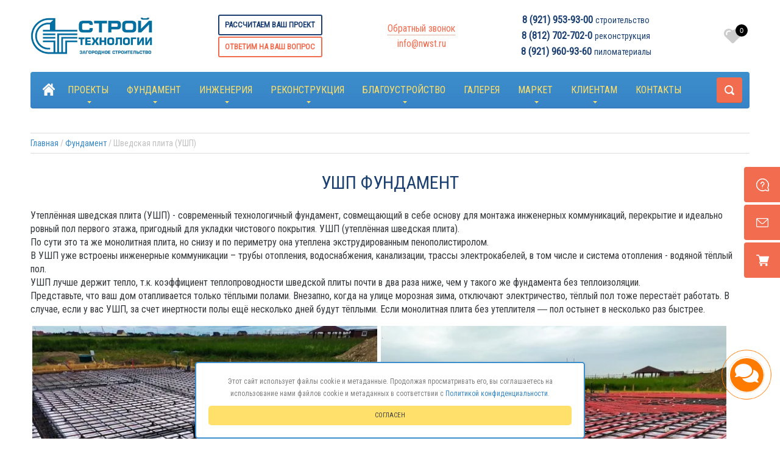

--- FILE ---
content_type: text/html; charset=utf-8
request_url: https://nwst.ru/fundament/ushp-uteplennaya-shvedskaya-plita
body_size: 29394
content:

<!doctype html>
<html lang="ru">
<head>
<meta charset="utf-8">
<link rel="icon" href="//nwst.ru/favicon.ico" type="image/x-icon">
<link rel="shortcut icon" href="//nwst.ru/favicon.ico" type="image/x-icon">
<link rel="manifest" href="https://nwst.ru/t/yandex-manifest.json">
<meta name="robots" content="all" />
<title>Строительство фундамента УШП в Ленинградской обл. Недорого. Гарантия 5 лет</title>
<!-- assets.top -->
<meta property="og:type" content="website">
<meta property="og:url" content="https://nwst.ru/fundament/ushp-uteplennaya-shvedskaya-plita">
<meta property="og:site_name" content="СтройТехнологии: Строительство загородных домов">
<meta name="twitter:card" content="summary">
<!-- /assets.top -->

<meta name="description" content="Качественно и недорого зальем фундамент УШП (Утеплённая Шведская Плита). Современный технологичный фундамент под дом с системами водоснабжения, канализации, водяными тёплыми полами, интегрированными электрическими кабелями. УШП это готовое перекрытие и идеально ровный пол первого этажа. СК СтройТехнологии - теплые дома для комфортной жизни!">
<meta name="keywords" content="">
<meta name="SKYPE_TOOLBAR" content="SKYPE_TOOLBAR_PARSER_COMPATIBLE">
<meta name="viewport" content="width=device-width, initial-scale=1.0">
<meta name="format-detection" content="telephone=no">
<meta name="wot-verification" content="41028bb990908b922f83"/>

<link rel="preload" href="https://fonts.googleapis.com/css?family=Roboto+Condensed&display=swap" as="style">
<link rel="preload" href="/g/css/styles_articles_tpl.css" as="style">
<link rel="preload" href="/t/images/theme0/theme.min.css" as="style">
<link rel="preload" href="/t/v6503/images/css/addons.favorites.scss.css" as="style">
<link rel="preload" href="/g/libs/jquery/1.10.2/jquery.min.js" as="script">
<link rel="preload" href="https://vk.com/js/api/openapi.js?160" as="script">
<link rel="stylesheet" href="/t/v6503/images/css/animate.css">
<link rel="stylesheet" href="/t/images/css/dop_lp.css">
<link rel="stylesheet" href="https://maxcdn.bootstrapcdn.com/font-awesome/4.7.0/css/font-awesome.min.css">
<link href="https://fonts.googleapis.com/css?family=Roboto+Condensed&display=swap" rel="stylesheet">
<link rel="stylesheet" href="/t/images/css/policy.scss.css">
<script src="/t/images/js/policy.js"></script>
<link rel="stylesheet" href="/g/css/styles_articles_tpl.css">

<link rel="stylesheet" href="/t/images/theme0/theme.min.css">
<link rel="stylesheet" href="/t/v6503/images/css/addons.favorites.scss.css">

<script src="/g/libs/jquery/1.10.2/jquery.min.js"></script>








<!-- <link rel="stylesheet" href="/t/v6503/images/css/theme.scss.css"> -->
<script src="https://vk.com/js/api/openapi.js?160" type="text/javascript"></script>





<script src="https://kit.fontawesome.com/68270af7e7.js" crossorigin="anonymous"></script>

<script>
function setEqualHeight(columns)
{
var tallestcolumn = 0;
columns.each(
function()
{
currentHeight = $(this).height();
if(currentHeight > tallestcolumn)
{
tallestcolumn = currentHeight;
}
}
);
columns.height(tallestcolumn);
}

$(window).load(function() {
setEqualHeight($(".main-new-block .product-thumb-list .product-name"));
});
</script>











<script>
	function thirdPartyLoader(arg) {
		return new Promise((resolve, reject) => {
			if (!arg) {
				return;
			}
		
			let activityDelay = 2000,
				inactivityDelay = 10000,
				events = ['click', 'scroll', 'mousemove'],
				fired = false,
				func = null,
				html = null,
				timeout = null;
				
			if (typeof arg == 'function') {
				func = arg;
			} else if (typeof arg == 'string') {
				html = arg;
			}
			
			if (html) {
				let lastScript = Array.from(document.getElementsByTagName('script')).pop();
				
				func = function() {
					let fragment = document.createRange().createContextualFragment(html);
						
					let els = Array.from(fragment.querySelectorAll('script[src], link[href]'));

					let promises = els.map((el) => new Promise((resolve, reject) => {
						let src = el.src || el.href;
						
						if (src) {
							el.addEventListener('load', () => {
								resolve(el);
							});
							el.addEventListener('error', () => {
								reject(new Error('Loading error: ' + src));
							});
						} else {
							resolve(el);
						}
					}));
					
					lastScript.after(fragment);

					return Promise.all(promises);
				};
			}
			
			if (func) {
				function start() {
					if (!fired) {
						fired = true;
						
						removeEvents();
					}
					
					try {
						resolve(func());
					} catch (e) {
						reject(e);
					}
				}
				
				function eventHandler(e) {
					if (!e.isTrusted) {
						return;
					}
					
					if (!fired) {
						fired = true;
						
						if (timeout) {
							clearTimeout(timeout);
						}
						
						timeout = setTimeout(start, activityDelay);
						
						removeEvents();
					}
				}
				
				function addEvents() {
					for (let event of events) {
						document.addEventListener(event, eventHandler);
					}
				}
				
				function removeEvents() {
					for (let event of events) {
						document.removeEventListener(event, eventHandler);
					}
				}
				
				function onReady() {
					timeout = setTimeout(start, inactivityDelay);
					
					addEvents();
				}
				
				if (document.readyState != 'loading') {
					onReady();
				} else {
					document.addEventListener('DOMContentLoaded', function() {
						onReady();
					});
				}
			}
		});
	}
</script>



<!-- Google Tag Manager -->
<script>
thirdPartyLoader(function(){
(function(w,d,s,l,i){w[l]=w[l]||[];w[l].push({'gtm.start':
new Date().getTime(),event:'gtm.js'});var f=d.getElementsByTagName(s)[0],
j=d.createElement(s),dl=l!='dataLayer'?'&l='+l:'';j.async=true;j.src=
'https://www.googletagmanager.com/gtm.js?id='+i+dl;f.parentNode.insertBefore(j,f);
})(window,document,'script','dataLayer','GTM-M8RFNDF');
});
</script>
<!-- End Google Tag Manager -->

<link rel="stylesheet" href="/t/v6503/images/css/site.addons.new.scss.css">
</head>
<body >

<!-- Google Tag Manager (noscript) -->
<noscript><iframe src="https://www.googletagmanager.com/ns.html?id=GTM-M8RFNDF" height="0" width="0" style="display:none;visibility:hidden"></iframe></noscript>
<!-- End Google Tag Manager (noscript) -->

		<div class="site-wrapper ">
		<header role="banner" class="site-header">
						<div class="top-panel-wr">
				<div class="top-panel clear-self">
					
															<div class="site-search">
						<form action="/search" method="get" class="clear-self">
							<div class="form-inner clear-self">
								<button type="submit" value="найти"></button>
								<label>
									<input type="text" placeholder="Какой проект ищете?" name="search" value="">
								</label>						
							</div>
						<re-captcha data-captcha="recaptcha"
     data-name="captcha"
     data-sitekey="6LcYvrMcAAAAAKyGWWuW4bP1De41Cn7t3mIjHyNN"
     data-lang="ru"
     data-rsize="invisible"
     data-type="image"
     data-theme="light"></re-captcha></form>
					</div>	
				</div>
			</div>
						
			<div class="header-bot-block2">
<div class="wrapper2">
<div class="header-logo2"><a href="/"><img alt="logo-300-93" title="СК СтройТехнологии - загородное строительство" src="/thumb/2/VD5_d-ABh3GYFsXn6JWHCw/360r300/d/logo-300-93.png" style="border-width: 0px;" /></a></div>
</div>

<div class="wrapper2" style="display:flex; flex-direction:column; align-items:center;">
	<a class="mybutton-header2" href="/kalkulator-doma" target="_blank">Рассчитаем ваш проект</a>
	<a class="vopros-zadat button_" href="/" target="_blank">Ответим на ваш вопрос</a>
	</div>

<div class="wrapper2">
<div class="adress-header2"><a class="callback-but" href="/1111">Обратный звонок</a><br /> <a href="mailto:info@nwst.ru" style="color:#f26c4f;">info@nwst.ru</a></div>
</div>

<div class="wrapper2">
<div class="phone-header2">
	<a href="tel:+79219539300">&lrm;8 (921) 953-93-00</a> <span style="font-size:14px;font-weight:300;">строительство</span><br />
	<a href="tel:+78127027020">8 (812) 702-702-0</a> <span style="font-size:14px;font-weight:300;">реконструкция</span><br />
<a href="tel:+79219609360">&lrm;8 (921) 960-93-60</a> <span style="font-size:14px;font-weight:300;">пиломатериалы</span></div>
</div>

<div class="wrapper2">
		<div class="favorite_top not-user  is-null">
		<a href="/main/favorites" class="favorite_link"><span>0</span></a>
	</div>
	</div>

</div>

			
					
			<div class="top-navigation-wrap">
				<div class="top-navigation-in">
					
					<div class="top-menu-wrapper">
						<a href="#" class="top-panel-navigation-button"></a>
						
						<div class="top-menu-scroller">
							<div class="top-categor-wr">
								<div class="top-categor-title">Каталог<span class="s1"><span class="s2"></span></span></div>
								<ul class="left-categor"><li><a href="/projects"  >Каталог проектов</a><ul class="level-2"><li><a href="/katalog_proectov/karkasnye-doma"  >Каркасные дома</a></li><li><a href="/katalog_proectov/doma-iz-gazobetona"  >Дома из газобетона</a></li><li><a href="/katalog_proectov/doma-iz-brevna"  >Дома из бревна</a></li><li><a href="/projects/bani"  >Бани</a></li><li><a href="/katalog_proectov/dachnye-doma"  >Дачные дома</a></li><li><a href="/katalog_proectov/kottedzhi"  >Дома для ПМЖ</a></li></ul></li><li><a href="/foto111"  >Галерея</a><ul class="level-2"><li><a href="/foto/doma-iz-brusa"  >Дома из бруса</a></li><li><a href="/foto/karkasnye-doma"  >Каркасные дома</a></li><li><a href="/foto/doma-iz-brevna"  >Дома из бревна</a></li><li><a href="/foto/doma-iz-gazobetona"  >Дома из газобетона</a></li><li><a href="/foto/bani"  >Бани</a></li><li><a href="/foto/besedki"  >Беседки, гаражи, хозблоки</a></li><li><a href="/foto/pechi"  >Печи, камины</a></li><li><a href="/foto/otdelka"  >Реконструкция</a></li><li><a href="/foto/fundamenty-vyezdy"  >Фундаменты</a></li><li><a href="/foto/demontazh"  >Демонтаж домов</a></li><li><a href="/foto/kanalisacia"  >Монтаж коммуникаций</a></li><li><a href="/foto/vjezd"  >Благоустройство участков</a></li></ul></li></ul>							</div>
							<div class="regid-block">
								<a href="/users/login" class="reg-enter">Вход</a>
								<a href="/users/register" class="reg-link">Регистрация</a>
							</div>
							<div class="bttt"><span>Развернуть</span></div>
							<ul class="top-menu top-menu11"><li><a href="/"  >СК СтройТехнологии</a></li><li class="has"><a href="/katalog_proectov"  >Проекты</a><ul class="level-2"><li><a href="/katalog_proectov/karkasnye-doma"  >Каркасные дома</a></li><li><a href="/katalog_proectov/doma-iz-gazobetona"  >Дома из газобетона</a></li><li><a href="/projects/doma-iz-brevna"  >Дома из бревна</a></li><li><a href="/projects/dachnye-doma"  >Дачные дома</a></li><li><a href="/other_service/proektirovanie"  >Проектирование домов</a></li></ul></li><li class="has opened"><a href="/fundament"  >Фундамент</a><ul class="level-2"><li><a href="/fundament/vintovye-svai"  >Свайно-винтовой фундамент</a></li><li><a href="/fund/fundament-na-zhelezobetonnyh-zabivnyh-svayah"  >Забивные сваи</a></li><li class="opened active"><a href="/fundament/ushp-uteplennaya-shvedskaya-plita"  >Шведская плита (УШП)</a></li><li><a href="/fund/monolitnaya-plita"  >Монолитная плита</a></li><li><a href="/fundament/lentochnyj-fundament-dlya-doma"  >Ленточный фундамент для дома</a></li></ul></li><li class="has"><a href="/inzheneria"  >Инженерия</a><ul class="level-2"><li><a href="/elektromontazhnye-raboty"  >Электроснабжение дома</a></li><li><a href="/otopleniye-doma"  >Отопление дома</a></li><li><a href="/avtonomnaya-kanalizaciya"  >Автономная канализация</a></li><li><a href="/vodosnabzhenie-doma"  >Водоснабжение дома</a></li><li><a href="/ustanovka-santekhniki-v-chastnom-dome"  >Установка сантехники</a></li></ul></li><li class="has"><a href="/rekonstrukciya"  >Реконструкция</a><ul class="level-2"><li><a href="/rekonstrukciya/pristrojka-k-domu"  >Пристройки</a></li><li><a href="/other-service/fasadnye-raboty"  >Отделка фасадов</a></li><li><a href="/other-service/otdelka"  >Внутренняя отделка</a></li><li><a href="/materials/ladder"  >Деревянные лестницы</a></li><li><a href="/lestnicy-na-metallokarkase"  >Лестницы на металлокаркасе</a></li><li><a href="/rekonstrukciya/pokraska-domov"  >Покраска домов</a></li><li><a href="/rekonstrukciya/uteplenie-domov"  >Утепление домов</a></li><li><a href="/krovelnye-raboty"  >Кровельные работы</a></li><li><a href="/rekonstrukciya/nadstrojka-ehtazhej"  >Надстройка над домом</a></li><li><a href="/dostrojka-doma"  >Достройка дома</a></li></ul></li><li class="has"><a href="/blagoustrojstvo_uchastka"  >Благоустройство</a><ul class="level-2"><li><a href="/other_service/zabory"  >Строительство забора</a></li><li><a href="/fund/ustroystvo-podezda"  >Въезд на участок</a></li><li><a href="/demontazh-derevyannykh-domov"  >Демонтаж/снос</a></li><li><a href="/fund/drenaj-na-uchastke"  >Дренаж участка</a></li><li><a href="/moshchenie-dorozhek"  >Мощение дорожек</a></li><li><a href="/other-service/kadastrovye-raboty"  >Кадастровые работы</a></li></ul></li><li><a href="/foto"  >Галерея</a></li><li class="has"><a href="/v-prodazhe"  >Маркет</a><ul class="level-2"><li><a href="/v-prodazhe/derevyannye-podokonniki"  >Деревянные подоконники</a></li><li><a href="/v-prodazhe/derevyannye-stoleshnicy"  >Деревянные столешницы</a></li><li><a href="/v-prodazhe/pilomaterialy"  >Пиломатериалы</a></li><li><a href="/v-prodazhe/clt-paneli"  >CLT панели</a></li></ul></li><li class="has"><a href="/client"  >Клиентам</a><ul class="level-2"><li><a href="/stroitelstvo-domov-v-kredit"  >Ипотека на строительство дома</a></li><li><a href="/postroim-dom-v-rassrochku"  >Дом в рассрочку</a></li><li><a href="/cashback-za-otzyv"  >Кэшбэк за отзыв</a></li><li><a href="/strahovanie-nedvizhimosti"  >Страхование недвижимости</a></li><li><a href="/prices/mother"  >Материнский капитал</a></li><li><a href="/blog"  >Блог о строительстве</a></li><li><a href="/otzyv-o-rabote"  >Отзывы</a></li><li><a href="/vakansii"  >Вакансии</a></li><li><a href="/news"  >Новости компании</a></li><li><a href="/o-kompanii"  >О компании</a></li></ul></li><li><a href="/contacts"  >Контакты</a></li></ul>							<ul class="top-menu top-menu555"><li><a href="/"  >СК СтройТехнологии</a></li><li class="hass"><a href="/katalog_proectov"  >Проекты</a><ul class="level-2"><li><a href="/katalog_proectov/karkasnye-doma"  >Каркасные дома</a></li><li><a href="/katalog_proectov/doma-iz-gazobetona"  >Дома из газобетона</a></li><li><a href="/projects/doma-iz-brevna"  >Дома из бревна</a></li><li><a href="/projects/dachnye-doma"  >Дачные дома</a></li><li><a href="/other_service/proektirovanie"  >Проектирование домов</a></li></ul></li><li class="hass opened"><a href="/fundament"  >Фундамент</a><ul class="level-2"><li><a href="/fundament/vintovye-svai"  >Свайно-винтовой фундамент</a></li><li><a href="/fund/fundament-na-zhelezobetonnyh-zabivnyh-svayah"  >Забивные сваи</a></li><li class="opened active"><a href="/fundament/ushp-uteplennaya-shvedskaya-plita"  >Шведская плита (УШП)</a></li><li><a href="/fund/monolitnaya-plita"  >Монолитная плита</a></li><li><a href="/fundament/lentochnyj-fundament-dlya-doma"  >Ленточный фундамент для дома</a></li></ul></li><li class="hass"><a href="/inzheneria"  >Инженерия</a><ul class="level-2"><li><a href="/elektromontazhnye-raboty"  >Электроснабжение дома</a></li><li><a href="/otopleniye-doma"  >Отопление дома</a></li><li><a href="/avtonomnaya-kanalizaciya"  >Автономная канализация</a></li><li><a href="/vodosnabzhenie-doma"  >Водоснабжение дома</a></li><li><a href="/ustanovka-santekhniki-v-chastnom-dome"  >Установка сантехники</a></li></ul></li><li class="hass"><a href="/rekonstrukciya"  >Реконструкция</a><ul class="level-2"><li><a href="/rekonstrukciya/pristrojka-k-domu"  >Пристройки</a></li><li><a href="/other-service/fasadnye-raboty"  >Отделка фасадов</a></li><li><a href="/other-service/otdelka"  >Внутренняя отделка</a></li><li><a href="/materials/ladder"  >Деревянные лестницы</a></li><li><a href="/lestnicy-na-metallokarkase"  >Лестницы на металлокаркасе</a></li><li><a href="/rekonstrukciya/pokraska-domov"  >Покраска домов</a></li><li><a href="/rekonstrukciya/uteplenie-domov"  >Утепление домов</a></li><li><a href="/krovelnye-raboty"  >Кровельные работы</a></li><li><a href="/rekonstrukciya/nadstrojka-ehtazhej"  >Надстройка над домом</a></li><li><a href="/dostrojka-doma"  >Достройка дома</a></li></ul></li><li class="hass"><a href="/blagoustrojstvo_uchastka"  >Благоустройство</a><ul class="level-2"><li><a href="/other_service/zabory"  >Строительство забора</a></li><li><a href="/fund/ustroystvo-podezda"  >Въезд на участок</a></li><li><a href="/demontazh-derevyannykh-domov"  >Демонтаж/снос</a></li><li><a href="/fund/drenaj-na-uchastke"  >Дренаж участка</a></li><li><a href="/moshchenie-dorozhek"  >Мощение дорожек</a></li><li><a href="/other-service/kadastrovye-raboty"  >Кадастровые работы</a></li></ul></li><li><a href="/foto"  >Галерея</a></li><li class="hass"><a href="/v-prodazhe"  >Маркет</a><ul class="level-2"><li><a href="/v-prodazhe/derevyannye-podokonniki"  >Деревянные подоконники</a></li><li><a href="/v-prodazhe/derevyannye-stoleshnicy"  >Деревянные столешницы</a></li><li><a href="/v-prodazhe/pilomaterialy"  >Пиломатериалы</a></li><li><a href="/v-prodazhe/clt-paneli"  >CLT панели</a></li></ul></li><li class="hass"><a href="/client"  >Клиентам</a><ul class="level-2"><li><a href="/stroitelstvo-domov-v-kredit"  >Ипотека на строительство дома</a></li><li><a href="/postroim-dom-v-rassrochku"  >Дом в рассрочку</a></li><li><a href="/cashback-za-otzyv"  >Кэшбэк за отзыв</a></li><li><a href="/strahovanie-nedvizhimosti"  >Страхование недвижимости</a></li><li><a href="/prices/mother"  >Материнский капитал</a></li><li><a href="/blog"  >Блог о строительстве</a></li><li><a href="/otzyv-o-rabote"  >Отзывы</a></li><li><a href="/vakansii"  >Вакансии</a></li><li><a href="/news"  >Новости компании</a></li><li><a href="/o-kompanii"  >О компании</a></li></ul></li><li><a href="/contacts"  >Контакты</a></li></ul>							<ul class="top-menu top-menu22"><li><a href="/"  >СК СтройТехнологии</a></li><li><a href="/katalog_proectov"  >Проекты</a><ul class="level-2"><li><a href="/katalog_proectov/karkasnye-doma"  >Каркасные дома</a></li><li><a href="/katalog_proectov/doma-iz-gazobetona"  >Дома из газобетона</a></li><li><a href="/projects/doma-iz-brevna"  >Дома из бревна</a></li><li><a href="/projects/dachnye-doma"  >Дачные дома</a></li><li><a href="/other_service/proektirovanie"  >Проектирование домов</a></li></ul></li><li class="opened"><a href="/fundament"  >Фундамент</a><ul class="level-2"><li><a href="/fundament/vintovye-svai"  >Свайно-винтовой фундамент</a></li><li><a href="/fund/fundament-na-zhelezobetonnyh-zabivnyh-svayah"  >Забивные сваи</a></li><li class="opened active"><a href="/fundament/ushp-uteplennaya-shvedskaya-plita"  >Шведская плита (УШП)</a></li><li><a href="/fund/monolitnaya-plita"  >Монолитная плита</a></li><li><a href="/fundament/lentochnyj-fundament-dlya-doma"  >Ленточный фундамент для дома</a></li></ul></li><li><a href="/inzheneria"  >Инженерия</a><ul class="level-2"><li><a href="/elektromontazhnye-raboty"  >Электроснабжение дома</a></li><li><a href="/otopleniye-doma"  >Отопление дома</a></li><li><a href="/avtonomnaya-kanalizaciya"  >Автономная канализация</a></li><li><a href="/vodosnabzhenie-doma"  >Водоснабжение дома</a></li><li><a href="/ustanovka-santekhniki-v-chastnom-dome"  >Установка сантехники</a></li></ul></li><li><a href="/rekonstrukciya"  >Реконструкция</a><ul class="level-2"><li><a href="/rekonstrukciya/pristrojka-k-domu"  >Пристройки</a></li><li><a href="/other-service/fasadnye-raboty"  >Отделка фасадов</a></li><li><a href="/other-service/otdelka"  >Внутренняя отделка</a></li><li><a href="/materials/ladder"  >Деревянные лестницы</a></li><li><a href="/lestnicy-na-metallokarkase"  >Лестницы на металлокаркасе</a></li><li><a href="/rekonstrukciya/pokraska-domov"  >Покраска домов</a></li><li><a href="/rekonstrukciya/uteplenie-domov"  >Утепление домов</a></li><li><a href="/krovelnye-raboty"  >Кровельные работы</a></li><li><a href="/rekonstrukciya/nadstrojka-ehtazhej"  >Надстройка над домом</a></li><li><a href="/dostrojka-doma"  >Достройка дома</a></li></ul></li><li><a href="/blagoustrojstvo_uchastka"  >Благоустройство</a><ul class="level-2"><li><a href="/other_service/zabory"  >Строительство забора</a></li><li><a href="/fund/ustroystvo-podezda"  >Въезд на участок</a></li><li><a href="/demontazh-derevyannykh-domov"  >Демонтаж/снос</a></li><li><a href="/fund/drenaj-na-uchastke"  >Дренаж участка</a></li><li><a href="/moshchenie-dorozhek"  >Мощение дорожек</a></li><li><a href="/other-service/kadastrovye-raboty"  >Кадастровые работы</a></li></ul></li><li><a href="/foto"  >Галерея</a></li><li><a href="/v-prodazhe"  >Маркет</a><ul class="level-2"><li><a href="/v-prodazhe/derevyannye-podokonniki"  >Деревянные подоконники</a></li><li><a href="/v-prodazhe/derevyannye-stoleshnicy"  >Деревянные столешницы</a></li><li><a href="/v-prodazhe/pilomaterialy"  >Пиломатериалы</a></li><li><a href="/v-prodazhe/clt-paneli"  >CLT панели</a></li></ul></li><li><a href="/client"  >Клиентам</a><ul class="level-2"><li><a href="/stroitelstvo-domov-v-kredit"  >Ипотека на строительство дома</a></li><li><a href="/postroim-dom-v-rassrochku"  >Дом в рассрочку</a></li><li><a href="/cashback-za-otzyv"  >Кэшбэк за отзыв</a></li><li><a href="/strahovanie-nedvizhimosti"  >Страхование недвижимости</a></li><li><a href="/prices/mother"  >Материнский капитал</a></li><li><a href="/blog"  >Блог о строительстве</a></li><li><a href="/otzyv-o-rabote"  >Отзывы</a></li><li><a href="/vakansii"  >Вакансии</a></li><li><a href="/news"  >Новости компании</a></li><li><a href="/o-kompanii"  >О компании</a></li></ul></li><li><a href="/contacts"  >Контакты</a></li></ul>													</div>
					</div>
					<div class="search-block-wr">
						<a href="#" class="search-btn"></a>
					</div>
					<div class="top-navigation-search-preview">
						<div class="search-online-store-wrapper">
							<div class="search-online-store-button"></div>
							<div class="search-online-store-scroller">				
									
    
<div class="search-online-store">
	<div class="block-title">Расширенный поиск</div>
	<div class="block-title2">Поиск</div>

	<div class="block-body">
		<form class="dropdown clear-self" action="/main/search" enctype="multipart/form-data">
			<input type="hidden" name="sort_by" value="">
							<div class="field text">
					<label class="field-title" for="s[name]">Название:</label>
					<label class="input"><input type="text" name="s[name]" id="s[name]" value=""></label>
				</div>
			
							<div class="field dimension range_slider_wrapper clear-self">
					<span class="field-title">Цена (руб.):</span>
					<label class="start">
						<span class="input"><input name="s[price][min]" type="text" value="0" class="noUi-slider__low" data-min="0"></span>
					</label>
					<label class="end">
						<span class="input"><input name="s[price][max]" type="text" value="4000000" class="noUi-slider__hight" data-max="4000000"></span>
					</label>
					<div class="noUi-slider"></div>
				</div>
			
<!-- 							<div class="field dimension clear-self">
					<span class="field-title">Цена (руб.):</span>
					<label class="start">
						<span class="input"><input name="s[price][min]" placeholder="от" type="text" value=""></span>
					</label>
					<label class="end">
						<span class="input"><input name="s[price][max]" placeholder="до" type="text" value=""></span>
					</label>
				</div>
			 -->


							<div class="field text">
					<label class="field-title" for="s[article">Артикул:</label>
					<label class="input"><input type="text" name="s[article]" id="s[article" value=""></label>
				</div>
			
							<div class="field text">
					<label class="field-title" for="search_text">Текст:</label>
					<label class="input"><input type="text" name="search_text" id="search_text"  value=""></label>
				</div>
						
							<div class="field select">
					<span class="field-title">Выберите категорию:</span>
					<select name="s[folder_id]" id="s[folder_id]">
						<option value="">Все</option>
																											                            <option value="472319841" >
	                                 Каталог проектов
	                            </option>
	                        														                            <option value="472320041" >
	                                &raquo; Каркасные дома
	                            </option>
	                        														                            <option value="224850501" >
	                                &raquo; Дома из газобетона
	                            </option>
	                        														                            <option value="173967203" >
	                                &raquo; Дома из бревна
	                            </option>
	                        														                            <option value="144601403" >
	                                &raquo; Бани
	                            </option>
	                        														                            <option value="472320441" >
	                                &raquo; Дачные дома
	                            </option>
	                        														                            <option value="151780403" >
	                                &raquo; Дома для ПМЖ
	                            </option>
	                        														                            <option value="472320841" >
	                                 Галерея
	                            </option>
	                        														                            <option value="354120003" >
	                                &raquo; Дома из бруса
	                            </option>
	                        														                            <option value="354119803" >
	                                &raquo; Каркасные дома
	                            </option>
	                        														                            <option value="354120203" >
	                                &raquo; Дома из бревна
	                            </option>
	                        														                            <option value="140369306" >
	                                &raquo; Дома из газобетона
	                            </option>
	                        														                            <option value="354120403" >
	                                &raquo; Бани
	                            </option>
	                        														                            <option value="354122003" >
	                                &raquo; Беседки, гаражи, хозблоки
	                            </option>
	                        														                            <option value="354121803" >
	                                &raquo; Печи, камины
	                            </option>
	                        														                            <option value="354121003" >
	                                &raquo; Реконструкция
	                            </option>
	                        														                            <option value="354119603" >
	                                &raquo; Фундаменты
	                            </option>
	                        														                            <option value="354121603" >
	                                &raquo; Демонтаж домов
	                            </option>
	                        														                            <option value="356733203" >
	                                &raquo; Монтаж коммуникаций
	                            </option>
	                        														                            <option value="408610403" >
	                                &raquo; Благоустройство участков
	                            </option>
	                        											</select>
				</div>

				<div id="shop2_search_custom_fields"></div>
			
						<div id="shop2_search_global_fields">
				
																																																																								
			
												<div class="field select">
						<span class="field-title">Этажность:</span><br>
						<select name="s[kolicestvo_etazej]">
							<option value="">Все</option>
															<option value="185124906">1 этаж</option>
															<option value="185125106">С мансардой</option>
															<option value="185125306">1.5 этажа</option>
															<option value="185125506">2 этажа</option>
													</select>
					</div>
							

					
			
												<div class="field select">
						<span class="field-title">Количество спален:</span><br>
						<select name="s[kolicestvo_spalen_181]">
							<option value="">Все</option>
															<option value="185071106">1</option>
															<option value="185071306">2</option>
															<option value="185071506">3</option>
															<option value="185071706">4</option>
															<option value="185071906">5</option>
															<option value="185072106">6</option>
													</select>
					</div>
							

					
			
												<div class="field select">
						<span class="field-title">Материал стен:</span><br>
						<select name="s[material_sten]">
							<option value="">Все</option>
															<option value="185124106">Каркас</option>
															<option value="185124306">Газобетон</option>
															<option value="185124706">Бревно</option>
															<option value="185124506">Брус</option>
													</select>
					</div>
							

					
			
												<div class="field select">
						<span class="field-title">Назначение:</span><br>
						<select name="s[naznachenie]">
							<option value="">Все</option>
															<option value="227984241">Жилой дом</option>
															<option value="227985841">Дачный дом</option>
															<option value="227984841">Гостевой дом</option>
															<option value="185070506">Баня</option>
													</select>
					</div>
							

					
			
												<div class="field select">
						<span class="field-title">Гараж:</span><br>
						<select name="s[nalicie_garaza]">
							<option value="">Все</option>
															<option value="185116906">Нет</option>
															<option value="185117106">На 1 машину</option>
															<option value="185117306">На 2 машины</option>
													</select>
					</div>
							

					
			
												<div class="field select">
						<span class="field-title">Доп. помещения:</span><br>
						<select name="s[dop_pomesenia]">
							<option value="">Все</option>
															<option value="185072306">Сауна</option>
															<option value="185073106">Котельная</option>
															<option value="185072506">Гардеробная</option>
															<option value="185072706">Чердак</option>
															<option value="185072906">Кабинет</option>
															<option value="181604908">Кладовая</option>
													</select>
					</div>
							

					
			
												<div class="field select">
						<span class="field-title">Архитектурные элементы:</span><br>
						<select name="s[arhitekturnye_elementy]">
							<option value="">Все</option>
															<option value="185115306">Лоджия/балкон</option>
															<option value="185115506">Открытая терраса</option>
															<option value="185115706">Застекленная веранда</option>
															<option value="185115906">Второй свет</option>
															<option value="185116106">Эркер</option>
															<option value="185116306">Крыльцо</option>
															<option value="185116506">Навес для машины</option>
															<option value="185116706">Панорамные окна</option>
													</select>
					</div>
							

					
			
												<div class="field select">
						<span class="field-title">Количество санузлов:</span><br>
						<select name="s[kolicestvo_sanuzlov_101]">
							<option value="">Все</option>
															<option value="185126506">1</option>
															<option value="185126706">2</option>
															<option value="185126906">3</option>
															<option value="185127106">4</option>
													</select>
					</div>
							

						</div>
						
							<div class="field select">
					<span class="field-title">Производитель:</span>
					<select name="s[vendor_id]">
						<option value="">Все</option>          
	                    	                        <option value="130132641" >Rehau</option>
	                    	                        <option value="130132841" >Veka</option>
	                    	                        <option value="41695300" >ВЛК Инок</option>
	                    	                        <option value="113391041" >Деке</option>
	                    	                        <option value="113390841" >Кубометр</option>
	                    	                        <option value="113381241" >Ондулин</option>
	                    					</select>
				</div>
			
							<div class="field select">
					<span class="field-title">Новинка:</span>
					<select name="s[new]">
						<option value="">Все</option>
	                    <option value="1">да</option>
	                    <option value="0">нет</option>
					</select>
				</div>
			
							<div class="field select">
					<span class="field-title">Спецпредложение:</span>
					<select name="s[special]">
						<option value="">Все</option>
	                    <option value="1">да</option>
	                    <option value="0">нет</option>
					</select>
				</div>
			
							<div class="field select">
					<span class="field-title">Результатов на странице:</span>
					<select name="s[products_per_page]">
									            				            				            <option value="5">5</option>
			            				            				            <option value="20">20</option>
			            				            				            <option value="35">35</option>
			            				            				            <option value="50">50</option>
			            				            				            <option value="65">65</option>
			            				            				            <option value="80">80</option>
			            				            				            <option value="95">95</option>
			            					</select>
				</div>
			
			<div class="submit">
				<button type="submit" class="search-btn shop-product-button">Найти</button>
			</div>
		<re-captcha data-captcha="recaptcha"
     data-name="captcha"
     data-sitekey="6LcYvrMcAAAAAKyGWWuW4bP1De41Cn7t3mIjHyNN"
     data-lang="ru"
     data-rsize="invisible"
     data-type="image"
     data-theme="light"></re-captcha></form>
	</div>
</div><!-- Search Form -->							</div>
						</div>
						
						
							<link href="/t/v6503/images/search-style.css" rel="stylesheet" type="text/css" />
							<div class="site-search" id="search-app">
								<form action="/main/search" enctype="multipart/form-data">
									<div class="form-inner clear-self">
										<button type="submit" value="найти"></button>
										<label>
											<input v-model="search_query" v-on:keyup="searchStart" type="text" name="search_text" placeholder="Какой проект ищете?" value="">
										</label>
									</div>
								<re-captcha data-captcha="recaptcha"
     data-name="captcha"
     data-sitekey="6LcYvrMcAAAAAKyGWWuW4bP1De41Cn7t3mIjHyNN"
     data-lang="ru"
     data-rsize="invisible"
     data-type="image"
     data-theme="light"></re-captcha></form>
								
								
								<div id="search-result"  v-if="(foundsProduct + foundsFolders + foundsVendors) > 0" v-cloak>
									<div class="search-result-left">
										<div class="result-folders" v-if="foundsFolders > 0">
											<h2 class="folder-search-title">Категории <span> {{foundsFolders}}</span></h2>
											<div class="folders-item" v-for="folder in foldersSearch">
												<a v-bind:href="'/'+folder.alias" class="found-folder">{{folder.folder_name}}</a>
												
											</div>
										</div>
										<div class="result-vendors" v-if="foundsVendors > 0">	
											<h2 class="vendor-search-title">Производители <span> {{foundsVendors}}</span></h2>
											<div class="vendors-item" v-for="vendor in vendorsSearch">
												<a v-bind:href="vendor.alias" class="found-vendor">{{vendor.name}}</a>
												
											</div>
										</div>
									</div>
									<div class="search-result-right">
										<div class="result-product" v-if="foundsProduct > 0">
											<h2 class="product-search-title">Позиции <span> {{foundsProduct}}</span></h2>
											<div class="product-item" v-for='product in products'>
												<div class="product-item-left">
													<div class="product-image"><img v-bind:src="product.image_url" alt=""></div>
												</div>	
												<div class="product-item-right">
													<a v-bind:href="'/'+product.alias"><div class="product-name">{{product.name}}</div></a>
													<div class="price"><strong>{{product.price}}</strong><span>р.</span></div>
												</div>
											</div>
										</div>
									</div>
								</div>
								
							</div>
											</div>	
				</div>
			</div>
		</header> <!-- .site-header -->

		<div class="site-container clear-self">
						
			
												<div class="site-container-in clear-self">
			
			<main role="main" class="site-main  ">
				<div class="site-main-inner" style="margin-left:-20px;">
											<div class="main-slider clear-self">
							<div class="owl-carousel">
																																<div class="slider-img"><a href="/postroim-dom-v-rassrochku"><img src="/thumb/2/GAGpju3KRi-fdQGo6MVdng/1180r425/d/dacha_v_rassrochku_slayder.jpg" alt=""></a></div>
																																								<div class="slider-img"><a href="http://nwst.ru/prices/insur"><img src="/thumb/2/rwi5wQU253ZDacVXtoFN_w/1180r425/d/strakhovka-v-podarok.jpg" alt=""></a></div>
																							</div>
						</div>
															<script src="//yastatic.net/es5-shims/0.0.2/es5-shims.min.js"></script>
					<script src="//yastatic.net/share2/share.js"></script>
																								
																							<div class="site-path-wrap">
																	<div class="site-path"><div><a href="/">Главная</a> / <a href="/fundament">Фундамент</a> / Шведская плита (УШП)</div></div>
															</div>
																				<h1 class="conth1">УШП фундамент</h1>
																
            <!-- 46b9544ffa2e5e73c3c971fe2ede35a5 -->
            <script src='/shared/s3/js/lang/ru.js'></script>
            <script src='/shared/s3/js/common.min.js'></script>
        <link rel='stylesheet' type='text/css' href='/shared/s3/css/calendar.css' /><link rel='stylesheet' type='text/css' href='/shared/highslide-4.1.13/highslide.min.css'/>
<script type='text/javascript' src='/shared/highslide-4.1.13/highslide-full.packed.js'></script>
<script type='text/javascript'>
hs.graphicsDir = '/shared/highslide-4.1.13/graphics/';
hs.outlineType = null;
hs.showCredits = false;
hs.lang={cssDirection:'ltr',loadingText:'Загрузка...',loadingTitle:'Кликните чтобы отменить',focusTitle:'Нажмите чтобы перенести вперёд',fullExpandTitle:'Увеличить',fullExpandText:'Полноэкранный',previousText:'Предыдущий',previousTitle:'Назад (стрелка влево)',nextText:'Далее',nextTitle:'Далее (стрелка вправо)',moveTitle:'Передвинуть',moveText:'Передвинуть',closeText:'Закрыть',closeTitle:'Закрыть (Esc)',resizeTitle:'Восстановить размер',playText:'Слайд-шоу',playTitle:'Слайд-шоу (пробел)',pauseText:'Пауза',pauseTitle:'Приостановить слайд-шоу (пробел)',number:'Изображение %1/%2',restoreTitle:'Нажмите чтобы посмотреть картинку, используйте мышь для перетаскивания. Используйте клавиши вперёд и назад'};</script>
<link rel="icon" href="/favicon.png" type="image/png">
	<link rel="apple-touch-icon" href="/thumb/2/LWXycLAsrYVHUeczKuvz_w/r/favicon.png">
	<link rel="apple-touch-icon" sizes="57x57" href="/thumb/2/cSiQoKjZkTMIo0ziQoXd3Q/57c57/favicon.png">
	<link rel="apple-touch-icon" sizes="60x60" href="/thumb/2/ADHYAP_QOPaTX7kCwZk1yQ/60c60/favicon.png">
	<link rel="apple-touch-icon" sizes="72x72" href="/thumb/2/NUeGOwT7ccqi0vKCk5c7CQ/72c72/favicon.png">
	<link rel="apple-touch-icon" sizes="76x76" href="/thumb/2/hXphuvuCGMlCNmPwtBK8JQ/76c76/favicon.png">
	<link rel="apple-touch-icon" sizes="114x114" href="/thumb/2/eu_DCr8HaH-4Fl9Q5T1Yug/114c114/favicon.png">
	<link rel="apple-touch-icon" sizes="120x120" href="/thumb/2/3MmgBXK7FEpfGfzqoDIQig/120c120/favicon.png">
	<link rel="apple-touch-icon" sizes="144x144" href="/thumb/2/j9LDtrtN_JRbLahuwp6tEA/144c144/favicon.png">
	<link rel="apple-touch-icon" sizes="152x152" href="/thumb/2/hJpSN6oEQd3e9064W7B_Jg/152c152/favicon.png">
	<link rel="apple-touch-icon" sizes="180x180" href="/thumb/2/f_vyPxiafrQ-f6zkloMaLQ/180c180/favicon.png">
	
	<meta name="msapplication-TileImage" content="/thumb/2/bmMZwZpxmRExzY98ed18Wg/c/favicon.png">
	<meta name="msapplication-square70x70logo" content="/thumb/2/u4ZCgXlIt0M0m6gZuZtRyQ/70c70/favicon.png">
	<meta name="msapplication-square150x150logo" content="/thumb/2/foNNC3kvbPYBac4AKEENng/150c150/favicon.png">
	<meta name="msapplication-wide310x150logo" content="/thumb/2/4xXaTyEaqfQGm4mLgRUUfg/310c150/favicon.png">
	<meta name="msapplication-square310x310logo" content="/thumb/2/rmdEXcb0zBLSx3J7TTuAiw/310c310/favicon.png">

<!--s3_require-->
<link rel="stylesheet" href="/g/basestyle/1.0.1/article/article.css" type="text/css"/>
<link rel="stylesheet" href="/g/basestyle/1.0.1/article/article.blue.css" type="text/css"/>
<script type="text/javascript" src="/g/basestyle/1.0.1/article/article.js" async></script>
<!--/s3_require-->

<!--s3_goal-->
<script src="/g/s3/goal/1.0.0/s3.goal.js"></script>
<script>new s3.Goal({map:{"75403":{"goal_id":"75403","object_id":"5264003","event":"submit","system":"metrika","label":"buttonvopros","code":"anketa"},"127403":{"goal_id":"127403","object_id":"60832041","event":"submit","system":"metrika","label":"raschet_proekta","code":"anketa"},"127603":{"goal_id":"127603","object_id":"60815641","event":"submit","system":"metrika","label":"raschet_karkas","code":"anketa"},"128003":{"goal_id":"128003","object_id":"60831641","event":"submit","system":"metrika","label":"zakaz_srub_brus","code":"anketa"},"128203":{"goal_id":"128203","object_id":"7200803","event":"submit","system":"metrika","label":"kalkulator-doma","code":"anketa"},"130003":{"goal_id":"130003","object_id":"7524803","event":"submit","system":"metrika","label":"fundament","code":"anketa"},"313503":{"goal_id":"313503","object_id":"7281203","event":"submit","system":"metrika","label":"obrat_zvonok","code":"anketa"}}, goals: [], ecommerce:[]});</script>
<!--/s3_goal-->

					



	<link rel="stylesheet" type="text/css" href="/g/shop2v2/default/css/theme.less.css"><script type="text/javascript" src="/g/printme.js"></script>
<script type="text/javascript" src="/g/shop2v2/default/js/tpl.js"></script>
<script type="text/javascript" src="/g/shop2v2/default/js/baron.min.js"></script>
<script type="text/javascript" src="/g/shop2v2/default/js/shop2.2.js"></script>
<script type="text/javascript">shop2.init({"productRefs": null,"apiHash": {"getSearchMatches":"56552a22c03a6bd7641ba8144984f443","getFolderCustomFields":"877d104a1fdd2ef24c801403f0123f19","getProductListItem":"68dd622e683b634fc25cae6061c53a38","cartAddItem":"a33bb3e497147f409b9ce757aca586ac","cartRemoveItem":"54e74c3fd60d37fe87d4a636853cf6ef","cartUpdate":"a254b94e3867e62d73053d1284cb41dc","cartRemoveCoupon":"84ad07cd0ac92bef05f44a3e4c2856b6","cartAddCoupon":"f508880644032555f8ae519260a614f1","deliveryCalc":"4f2a44d8754df176147604552f5ce473","printOrder":"971ba1dfab82d32e414d728db17018fe","cancelOrder":"5408d9ff82212eeaf10c0228f57d82f4","cancelOrderNotify":"50d35186f749b2bfe552935597791139","repeatOrder":"c152eabaa7571bfa1673c27a28c7ab66","paymentMethods":"687247ac42dd845ee58db42fb324a160","compare":"0b98659e7529bfa9938dae5cf779869b","getPromoProducts":"5a9f6a8df83bb42bbe3af34976b0f4e9"},"verId": 1488591,"mode": "","step": "","uri": "/main","IMAGES_DIR": "/d/","cf_margin_price_enabled": 0,"my": {"list_picture_enlarge":true,"accessory":"\u0410\u043a\u0441\u0435\u0441\u0441\u0443\u0430\u0440\u044b","kit":"\u041d\u0430\u0431\u043e\u0440","recommend":"\u0420\u0435\u043a\u043e\u043c\u0435\u043d\u0434\u0443\u0435\u043c\u044b\u0435","similar":"\u041f\u043e\u0445\u043e\u0436\u0435\u0435","modification":"\u041c\u043e\u0434\u0438\u0444\u0438\u043a\u0430\u0446\u0438\u0438","unique_values":true,"show_rating_sort":true,"buy_alias":"\u0412 \u043a\u043e\u0440\u0437\u0438\u043d\u0443","special_alias":"spec","new_alias":"new","min_count_in_select":"99999","filter_range_max":"5000000","description":"\u041a\u043e\u043c\u043f\u043b\u0435\u043a\u0442\u0430\u0446\u0438\u044f","param_min":20,"param_max":300,"hide_article":false,"show_product_unit":true}});</script>
<style type="text/css">.product-item-thumb {width: 280px;}.product-item-thumb .product-image, .product-item-simple .product-image {height: 280px;width: 280px;}.product-item-thumb .product-amount .amount-title {width: 184px;}.product-item-thumb .product-price {width: 230px;}.shop2-product .product-side-l {width: 408px;}.shop2-product .product-image {height: 408px;width: 408px;}.shop2-product .product-thumbnails li {width: 126px;height: 126px;}</style>					<link rel="stylesheet" href="/g/templates/shop2/2.24.2/css/nouislider.min.css">
					<link rel="stylesheet" href="/t/v6503/images/theme0/theme.scss.css">
					<link rel="stylesheet" href="/t/v6503/images/css/dr_styles.scss.css">
											
							
								<style>
									body .anketa-flash-upload { display: none !important;}
								</style>
							
												
												<link href="/t/v6503/images/styles_bdr.scss.css" rel="stylesheet" type="text/css" />
						<link rel="stylesheet" href="/t/v6503/images/dops2017.css" />
												<link rel="stylesheet" href="/t/v6503/images/css/site.addons.scss.css">
						<link rel="stylesheet" href="/t/v6503/images/css/client.styles.scss.css">
						<link rel="stylesheet" href="/t/v6503/images/flaticon/flaticon.css">
						
						<link rel="stylesheet" href="/t/v6503/images/css/site.addons.last.scss.css">




	<style type="text/css">h2.ux_up_h2_2 {
        color: rgba(26, 63, 112, 1);
        font-size: 24px;
        text-align: left;
        text-align-last: left;
        font-weight: 400;
        text-decoration: none;
        line-height: 119%;
        font-family: "Roboto Condensed", Tahoma, Verdana, Segoe, sans-serif;
    }

    @media (max-width: 640px) {
        h2.ux_up_h2_2 {
            font-size: 20px;
        }
    }

    @media (max-width: 480px) {
        h2.ux_up_h2_2 {
            font-size: 18px;
        }
    }
</style>
<p>Утеплённая шведская плита (УШП) - современный технологичный фундамент, совмещающий в себе основу для монтажа инженерных коммуникаций, перекрытие и идеально ровный пол первого этажа, пригодный для укладки чистового покрытия. УШП (утеплённая шведская плита).<br />
По сути это та же монолитная плита, но снизу и по периметру она утеплена экструдированным пенополистиролом.<br />
В УШП уже встроены инженерные коммуникации &ndash; трубы отопления, водоснабжения, канализации, трассы электрокабелей, в том числе и система отопления - водяной тёплый пол.<br />
УШП лучше держит тепло, т.к. коэффициент теплопроводности шведской плиты почти в два раза ниже, чем у такого же фундамента без теплоизоляции.<br />
Представьте, что ваш дом отапливается только тёплыми полами. Внезапно, когда на улице морозная зима, отключают электричество, тёплый пол тоже перестаёт работать. В случае, если у вас УШП, за счет инертности полы ещё несколько дней будут тёплыми. Если монолитная плита без утеплителя ― пол остынет в несколько раз быстрее.</p>

<div class="my-flex-box">
<div><a class="highslide" href="/thumb/2/zb3-qKjouU0KkhRTYXj3fw/r/d/fundament_ushp_v_ropshe_12.jpg" onclick="return hs.expand(this)"><img alt="фундамент УШП в Ропше (12)" src="/thumb/2/xvzpLWYFkESoR2B9BjE98A/580r450/d/fundament_ushp_v_ropshe_12.jpg" style="border-width: 0px; width: 100%;" title="фундамент УШП в Ропше (12)" /></a></div>

<div><a class="highslide" href="/thumb/2/LEGK8XpQEaOYxGXLUQiT-Q/r/d/fundament_ushp_v_ropshe_13.jpg" onclick="return hs.expand(this)"><img alt="фундамент УШП в Ропше (13)" src="/thumb/2/FTwGtwhHgCL3amfAZ84fog/580r450/d/fundament_ushp_v_ropshe_13.jpg" style="border-width: 0px; width: 100%;" title="фундамент УШП в Ропше (13)" /></a></div>
</div>

<p>Системы водоснабжения, канализации, водяные тёплые полы по всей площади и электрические кабеля уже интегрированы в этот фундамент.</p>

<p>Одна из главных особенностей фундамента в утеплении конструкции пенополистиролом, что позволяет фундаменту аккумулировать тепло и возвращать его обратно в дом.</p>

<h2 class="ux_up_h2_2">Проектно-изыскательские работы</h2>

<p>Перед началом проектирования нам необходимо собрать данные, отражающие гидрогеологические особенности участка.<br />
Инженер оценивает:</p>

<ul>
	<li>физико-механические свойства грунта;</li>
	<li>степень пучения почвы;</li>
	<li>уровень подземных источников, и т.д.</li>
</ul>

<p>Полученные сведения служат для расчета характеристик конструктивных элементов фундамента.</p>

<h2 class="ux_up_h2_2">Устройство фундамента УШП</h2>
<img alt="Устройство УШП - утепленной шведской плиты" src="/thumb/2/tAkTTObrn2QNvXaoEDNCIA/r/d/ustrojstvo_ushp.jpg" style="border-width: 0px; width: 100%;" title="Устройство УШП - утепленной шведской плиты" />
<p>Шведская утепленная плита пригодна для строительства практически на любых грунтах, в том числе с низкой несущей способностью и высоким уровнем грунтовых вод.</p>

<div class="my-flex-box">
<div><a class="highslide" href="/thumb/2/km6brYS_cieevpSA0VJKpA/r/d/zalivka_uteplennoj_shvedskoj_plity_4.jpg" onclick="return hs.expand(this)"><img alt="Заливка утепленной шведской плиты (4)" src="/thumb/2/SuEinQ_OGdvrPIjmsumamg/580r450/d/zalivka_uteplennoj_shvedskoj_plity_4.jpg" style="border-width: 0px; width: 100%;" title="Заливка утепленной шведской плиты (4)" /></a></div>

<div><a class="highslide" href="/thumb/2/uizq9K17ZBT10EVGfegw5Q/r/d/zalivka_uteplennoj_shvedskoj_plity_3.jpg" onclick="return hs.expand(this)"><img alt="Заливка утепленной шведской плиты (3)" src="/thumb/2/4rKm0DXV-sgrpG0yUAZnow/580r450/d/zalivka_uteplennoj_shvedskoj_plity_3.jpg" style="border-width: 0px; width: 100%;" title="Заливка утепленной шведской плиты (3)" /></a></div>
</div>

<p>Нестабильные грунты под фундаментом замещаем подушкой из песка и щебня, основание армируем геотекстилем, уровень грунтовых вод на пятне застройки понижаем дренажной системой, качественную теплоизоляцию обеспечиваем экструдированным пенополистиролом.</p>

<div class="my-flex-box">
<div><a class="highslide" href="/thumb/2/3fq7BfGIqPpKvcg7YBiY6g/r/d/zalivka_uteplennoj_shvedskoj_plity_2.jpg" onclick="return hs.expand(this)"><img alt="Заливка утепленной шведской плиты (2)" src="/thumb/2/-PGfPoKH0zlutAN6qKE1Zg/580r450/d/zalivka_uteplennoj_shvedskoj_plity_2.jpg" style="border-width: 0px; width: 100%;" title="Заливка утепленной шведской плиты (2)" /></a></div>

<div><a class="highslide" href="/thumb/2/brKyYL5ArDUk52eQGUx-8w/r/d/zalivka_uteplennoj_shvedskoj_plity_1.jpg" onclick="return hs.expand(this)"><img alt="Заливка утепленной шведской плиты (1)" src="/thumb/2/BLNUVu8iqqW1LDWRlySO5w/580r450/d/zalivka_uteplennoj_shvedskoj_plity_1.jpg" style="border-width: 0px; width: 100%;" title="Заливка утепленной шведской плиты (1)" /></a></div>
</div>

<p>Утепление фундамента пенополистиролом в сочетании с пирогом подушки создает толстую прослойку из плотного утеплителя между землёй и бетоном, что сводит на нет промерзание грунта под домом и исключает подвижки фундамента причиной которых может являться морозное пучение.</p>

<div class="contact-offers-container">
<h3 style="font-size: 20pt">Рассчитаем смету на строительство УШП под ваш дом</h3>

<div class="contacts-grid">
<div class="contact-card">
<div class="card-top"><a href="https://wa.me/79219509730" target="_blank"><img alt="WhatsApp" src="/d/whatsapp_3.png" /> </a>

<div class="badge badge-wa">Быстро</div>
</div>

<div class="card-bottom">
<p class="card-title"><a href="https://wa.me/79219509730" target="_blank">WhatsApp</a></p>

<p class="card-desc"><a href="https://wa.me/79219509730" target="_blank">Мгновенный ответ</a></p>
</div>
</div>

<div class="contact-card">
<div class="card-top"><a href="https://t.me/sk_nwst" target="_blank"><img alt="Telegram" src="/d/telegram_6.png" /> </a>

<div class="badge badge-tg">Удобно</div>
</div>

<div class="card-bottom">
<p class="card-title"><a href="https://t.me/sk_nwst" target="_blank">Telegram</a></p>

<p class="card-desc"><a href="https://t.me/sk_nwst" target="_blank">Чат с менеджером</a></p>
</div>
</div>

<div class="contact-card">
<div class="card-top"><a href="https://web.max.ru/79219509730" target="_blank"><img alt="Max" src="/d/max.png" /> </a>

<div class="badge badge-max">Max</div>
</div>

<div class="card-bottom">
<p class="card-title"><a href="https://max.ru/u/f9LHodD0cOK4FIbky5rIZTYpwWBK-jqmzbpm2Yo-stVP81Rtc8W9aZXhKf4" target="_blank">Max</a></p>

<p class="card-desc"><a href="https://max.ru/u/f9LHodD0cOK4FIbky5rIZTYpwWBK-jqmzbpm2Yo-stVP81Rtc8W9aZXhKf4" target="_blank">Мессенджер</a></p>
</div>
</div>

<div class="contact-card">
<div class="card-top"><a href="tel:+78127027020" target="_blank"><svg fill="none" stroke="#2a4365" stroke-linecap="round" stroke-linejoin="round" stroke-width="2" viewbox="0 0 24 24"><path d="M22 16.92v3a2 2 0 0 1-2.18 2 19.79 19.79 0 0 1-8.63-3.07 19.5 19.5 0 0 1-6-6 19.79 19.79 0 0 1-3.07-8.67A2 2 0 0 1 4.11 2h3a2 2 0 0 1 2 1.72 12.84 12.84 0 0 0 .7 2.81 2 2 0 0 1-.45 2.11L8.09 9.91a16 16 0 0 0 6 6l1.27-1.27a2 2 0 0 1 2.11-.45 12.84 12.84 0 0 0 2.81.7A2 2 0 0 1 22 16.92z"></path></svg> </a>

<div class="badge badge-phone">Позвонить</div>
</div>

<div class="card-bottom">
<p class="card-title"><a href="tel:+78127027020" target="_blank">+7 812 702 702 0</a></p>

<p class="card-desc">Телефон</p>
</div>
</div>

<div class="contact-card">
<div class="card-top"><a href="mailto:info@nwst.ru" target="_blank"><svg fill="none" stroke="#2a4365" stroke-linecap="round" stroke-linejoin="round" stroke-width="2" viewbox="0 0 24 24"><path d="M4 4h16c1.1 0 2 .9 2 2v12c0 1.1-.9 2-2 2H4c-1.1 0-2-.9-2-2V6c0-1.1.9-2 2-2z"></path><polyline points="22,6 12,13 2,6"></polyline></svg> </a>

<div class="badge badge-email">Написать</div>
</div>

<div class="card-bottom">
<p class="card-title"><a href="mailto:info@nwst.ru" target="_blank">info@nwst.ru</a></p>

<p class="card-desc">E-mail</p>
</div>
</div>
</div>
</div>
<style type="text/css">.contact-offers-container{font-family:Arial,sans-serif;margin:1.5rem 0}
.contact-offers-container h3{text-align:center;font-size:20pt;color:#2a4365;margin-bottom:1.5rem;padding-bottom:.75rem;border-bottom:3px solid #e2e8f0;font-weight:700}
.contacts-grid{display:grid;grid-template-columns:repeat(auto-fit,minmax(140px,1fr));gap:.75rem;padding:0 .5rem}
.contact-card{background:#fff;border-radius:8px;overflow:hidden;box-shadow:0 4px 12px rgba(0,0,0,.15);border:1px solid #e2e8f0;transition:all .3s ease}
.card-top{position:relative;height:70px;background:#f7fafc;display:flex;align-items:center;justify-content:center}
.card-top a{display:block;height:100%;width:100%;text-align:center;display:flex;align-items:center;justify-content:center}
.card-top img{height:32px;width:auto;transition:transform .3s}
.card-top svg{width:32px;height:32px}
.badge{position:absolute;top:6px;right:6px;color:#fff;padding:3px 8px;border-radius:10px;font-size:.75rem;font-weight:700;box-shadow:0 2px 4px rgba(0,0,0,.2)}
.badge-wa{background:#25D366}
.badge-tg{background:#0088cc}
.badge-max{background:#ff6b00}
.badge-phone{background:#3182ce}
.badge-email{background:#38a169}
.card-bottom{padding:.75rem;text-align:center;border-top:2px solid #edf2f7;background:#fff}
.card-title{font-size:.9rem;margin:0;color:#2a4365;font-weight:700}
.card-title a{text-decoration:none;color:#2a4365}
.card-desc{font-size:.75rem;margin:.25rem 0 0;color:#4a5568}
.card-desc a{text-decoration:none;color:#4a5568}
.contact-card:hover{transform:translateY(-5px);box-shadow:0 8px 20px rgba(0,0,0,.2)}
.contact-card:hover img{transform:scale(1.1)}
.contact-card a:hover{opacity:.8}
@media (max-width:768px){.contacts-grid{grid-template-columns:repeat(2,1fr);gap:.5rem}}
@media (max-width:480px){.contacts-grid{grid-template-columns:1fr;gap:.5rem}
.contact-card{max-width:100%}
.card-top{height:60px}
.card-top img{height:28px}
.card-top svg{width:28px;height:28px}}
</style>
<p>Шведская плита прекрасно подходит для строительства каркасных домов, жилых домов из бруса и бревна. Затраты на возведение фундамента быстро окупаются в процессе эксплуатации дома благодаря низкотемпературному отоплению полов.</p>

<div class="my-flex-box">
<div><a class="highslide" href="/thumb/2/mpqGkQYwGc5zCRQ65ES7cg/r/d/ushp_vsevolozhskij_rajon_9.jpg" onclick="return hs.expand(this)"><img alt="УШП Всеволожский район (9)" src="/thumb/2/3apRt1mUdJBU34svIjiiuQ/580r450/d/ushp_vsevolozhskij_rajon_9.jpg" style="border-width: 0px; width: 100%;" title="УШП Всеволожский район (9)" /></a></div>

<div><a class="highslide" href="/thumb/2/gKzIvetF65nvtdMW3QAWgA/r/d/ushp_vsevolozhskij_rajon_11.jpg" onclick="return hs.expand(this)"><img alt="УШП Всеволожский район (11)" src="/thumb/2/1PWMTQasYjvqFfod7tu_qA/580r450/d/ushp_vsevolozhskij_rajon_11.jpg" style="border-width: 0px; width: 100%;" title="УШП Всеволожский район (11)" /></a></div>
</div>

<p>Присылайте эскизный проект дома, мы рассчитаем УШП, разводку отопления по комнатам, прокладку труб к санузлам и кухне, установку коллекторов в тех.помещении, и т.д.</p>

<div class="blockquote3">Предоставим точную смету на фундаментные работы после выезда специалиста на участок.<br />
Выезд специалиста БЕСПЛАТНО!*<br />
<span style="font-size:11pt;">* затраты на выезд и составление сметы компенсируем после заключения договора.</span></div>

<p style="text-align: center; margin-bottom: 20px; margin-top: 25px;"><a class="mybutton1 button_" href="/" target="_blank">Заказать выезд</a></p>

<div class="my-flex-box">
<div><a class="highslide" href="/thumb/2/HJO6ja-i95r3HfrZ31Eiww/r/d/ushp_fundament_kirovskom_rajone_9.jpg" onclick="return hs.expand(this)"><img alt="УШП фундамент Кировском районе (9)" src="/thumb/2/wDoLUEpp70r9aecOyjSpVQ/580r450/d/ushp_fundament_kirovskom_rajone_9.jpg" style="border-width: 0px; width: 100%;" title="УШП фундамент Кировском районе (9)" /></a></div>

<div><a class="highslide" href="/thumb/2/GiXgjZG4KLP1MCccFSpbyw/r/d/ushp_fundament_kirovskom_rajone_16.jpg" onclick="return hs.expand(this)"><img alt="УШП фундамент Кировском районе (16)" src="/thumb/2/-5hzsGugVy1G-vHpVNr_xg/580r450/d/ushp_fundament_kirovskom_rajone_16.jpg" style="border-width: 0px; width: 100%;" title="УШП фундамент Кировском районе (16)" /></a></div>
</div>

	
</div>
			</main> <!-- .site-main -->
						<div class="clear-mid clear-self"></div>
					</div>
											
			<div class="grid-delimsa">
  <div class="delimsa">
    <div>Поделиться:</div>
  </div>

  <div>
    <div class="ya-share2" data-limit="9" data-services="vkontakte,facebook,odnoklassniki,twitter,evernote,pocket,viber,whatsapp,telegram,skype,surfingbird,collections,lj,moimir" style="margin-bottom: 25px;">&nbsp;</div>
  </div>
</div>
			
				
							<div class="edit-block-wr bottom">
						<div class="edit-block-title"><a href="/news">Новости</a></div>
						<div class="edit-block-body">
							<ul>
				            				            				            <li>
				            	<div class="news-date">25.12.25</div>
				            	<a href="/news/rezhim-raboty-ofisa-v-novogodnie-prazdniki" style="min-height:36px;">Режим работы офиса в Новогодние праздники</a><br />
				            					                <a href="/news/rezhim-raboty-ofisa-v-novogodnie-prazdniki">
				                    <img src="/thumb/2/7zSfMk-C7rE2_CWPtsjW7A/176c132/d/ng_2026.jpg" alt="Режим работы офиса в Новогодние праздники" title="Режим работы офиса в Новогодние праздники"/>
				                </a>
				                				            </li>
				            				            				            				            <li>
				            	<div class="news-date">17.11.25</div>
				            	<a href="/news/elektromontazh-v-dome-iz-lafeta-v-poselke-uyutnyj-bereg" style="min-height:36px;">Электромонтаж в доме из лафета в поселке Уютный Берег</a><br />
				            					                <a href="/news/elektromontazh-v-dome-iz-lafeta-v-poselke-uyutnyj-bereg">
				                    <img src="/thumb/2/viyMidrHKhPJEhEPkoQuWg/176c132/d/prokladka_elektrokabelej_v_derevyannom_dome.webp" alt="Электромонтаж в доме из лафета в поселке Уютный Берег" title="Электромонтаж в доме из лафета в поселке Уютный Берег"/>
				                </a>
				                				            </li>
				            				            				            				            <li>
				            	<div class="news-date">29.10.25</div>
				            	<a href="/news/vodyanoj-teplyj-pol-i-polusuhaya-styazhka-v-snt-albatros" style="min-height:36px;">Водяной теплый пол и полусухая стяжка в СНТ Альбатрос</a><br />
				            					                <a href="/news/vodyanoj-teplyj-pol-i-polusuhaya-styazhka-v-snt-albatros">
				                    <img src="/thumb/2/nigoyuOPM1wzXRUeVm4USQ/176c132/d/kollektor_teplogo_pola_v_chastnom_dome_snt_albatros.webp" alt="Водяной теплый пол и полусухая стяжка в СНТ Альбатрос" title="Водяной теплый пол и полусухая стяжка в СНТ Альбатрос"/>
				                </a>
				                				            </li>
				            				            				            				            				            				            				            
				            <li>
<a href="https://vk.com/sknwst" target="_blank"><img alt="vk-nwst" class="" src="/d/vk-nwst.png" style="border-width:0" title="" /></a>
</li>
				            
				           					
				        </ul>
						</div>
					</div>
										
								</div>
		<footer role="contentinfo" class="site-footer">
			<div class="footer-menu-wrapper">
				<ul class="footer-menu"><li><a href="/"  >СК СтройТехнологии</a></li><li><a href="/katalog_proectov"  >Проекты</a></li><li class="opened"><a href="/fundament"  >Фундамент</a></li><li><a href="/inzheneria"  >Инженерия</a></li><li><a href="/rekonstrukciya"  >Реконструкция</a></li><li><a href="/blagoustrojstvo_uchastka"  >Благоустройство</a></li><li><a href="/foto"  >Галерея</a></li><li><a href="/v-prodazhe"  >Маркет</a></li><li><a href="/client"  >Клиентам</a></li><li><a href="/contacts"  >Контакты</a></li></ul>			</div>
			<div class="footer-bot-block clear-self">
				<div class="footer-bot-block-inner">
					<div class="left-side clear-self">
						
						<div class="middle-block">
							<div class="footer-phone">
																	<div><a href="tel:+78127027020">+7 (812) 702-702-0</a></div>
																	<div><a href="tel:+79219539300">+7 (921) 953-93-00</a></div>
																	<div><a href="tel:+79219609360">+7 (921) 960-93-60</a></div>
															</div>
							<div class="footer-adres">
								196084, Санкт-Петербург, ул. Заозерная, д.3, корп. 2, строение 1, помещение 7-Н
								<p>Строительная компания СтройТехнологии<br> ИНН: 7810393610</p>
							</div>
						</div>
												<div class="soc-block-wr">
							<div class="soc-block-title">Мы в соц. сетях:</div>
														<a href="https://tgclick.com/sknwst" target="_blank"><img src="/thumb/2/siTac4ULxrDaRxxS64-4zA/30r30/d/telegram.png" alt="Мессенджер NWST Telegram" title="Мессенджер NWST Telegram"></a>
														<a href="https://www.youtube.com/user/sknwst/" target="_blank"><img src="/thumb/2/LXRc390Vo1SM33r9z1xTfQ/30r30/d/youtube.png" alt="Youtube-канал NWST" title="Youtube-канал NWST"></a>
														<a href="https://vk.com/sknwst" target="_blank"><img src="/thumb/2/IpqwRkNu1gtch-svS66FBw/30r30/d/vk_0.png" alt="VK-канал NWST" title="VK-канал NWST"></a>
													</div>
												
					</div>
					

					<div class="side-right">
							<div class="site-copuright"><span style='font-size:14px;' class='copyright'><!--noindex--><span style="text-decoration:underline; cursor: pointer;" onclick="javascript:window.open('https://megagr'+'oup.ru/?utm_referrer='+location.hostname)" class="copyright">Мегагрупп.ру</span><!--/noindex--></span></div>	
															<div class="site-counters">
									<!-- Yandex.Metrika counter -->
<script type="text/javascript" >
thirdPartyLoader(function(){
   (function(m,e,t,r,i,k,a){m[i]=m[i]||function(){(m[i].a=m[i].a||[]).push(arguments)};
   m[i].l=1*new Date();
   for (var j = 0; j < document.scripts.length; j++) {if (document.scripts[j].src === r) { return; }}
   k=e.createElement(t),a=e.getElementsByTagName(t)[0],k.async=1,k.src=r,a.parentNode.insertBefore(k,a)})
   (window, document, "script", "https://mc.yandex.ru/metrika/tag.js", "ym");
ym(13420570, "init", {clickmap:true, trackLinks:true, accurateTrackBounce:true, webvisor: true});
});
</script>
<noscript>
  <div>
    <img src="https://mc.yandex.ru/watch/13420570?ut=noindex" style="..." alt="" />
  </div>
</noscript>
<!-- /Yandex.Metrika counter -->
<script type='application/ld+json'> 
{
  "@context": "http://www.schema.org",
  "@type": "HomeAndConstructionBusiness",
  "name": "СК СтройТехнологии",
  "url": "https://nwst.ru/",
  "sameAs": [
    "https://vk.com/sknwst"
  ],
  "logo": "https://nwst.ru/thumb/2/VD5_d-ABh3GYFsXn6JWHCw/360r300/d/logo-300-93.png",
  "description": "Проектирование и загородное строительство в Санкт-Петербурге и Ленинградской области",
  "address": {
    "@type": "PostalAddress",
    "streetAddress": "Заозёрная ул., 3 к. 2",
    "addressLocality": "Санкт-Петербург",
    "postalCode": "196084",
    "addressCountry": "Россия"
  },
  "geo": {
    "@type": "GeoCoordinates",
    "latitude": "59.90622749407946",
    "longitude": "30.32448676931081"
  },
  "hasMap": "https://maps.app.goo.gl/dMX8m1GxzbPmHVqh8",
  "openingHours": "Mo, Tu, We, Th, Fr 10:00-19:00",
  "contactPoint": {
    "@type": "ContactPoint",
    "telephone": "+79219539300",
	"email": "info@nwst.ru"
  }
}
 </script>
<!--__INFO2026-01-21 02:33:33INFO__-->

								</div>
												</div>
						
					<div class="cards-block">
	                    <div><img alt="Принимаем к оплате карты Visa" src="/thumb/2/Rdb2spn2rucMojMwwMqaig/r/d/visa_0.jpg" style="border-width:0" title="" /> <img alt="Принимаем к оплате карты MasterCard" src="/thumb/2/yx40yakzhpxlxyLJU1oI1w/r/d/mastercard.jpg" style="border-width:0" title="" /> <img alt="Принимаем к оплате карты Maestro" src="/thumb/2/KTeBq3147cJL7vLadcjLlg/r/d/maestro.jpg" style="border-width:0" title="" /> <img alt="Принимаем к оплате карты Mir" class="" src="/thumb/2/T44n4wH-wzBrSXqJVweyIQ/r/d/mir_0.jpg" style="border-width:0" title="" /></div>                     </div>
			
				<div class="clear-self"></div>
				<div class="site-name">© 1998—2025 СК «СтройТехнологии»

		<div></div><a href="/karta-saita">Карта сайта</a></div>
</div>
           <div class="footer-bot-block-inner">
					<p style="color: #fff; font-size: 10pt; text-align: center;">Сайт носит информационный характер и не является публичной офертой определяемой положениями Статьи 437 (2) Гражданского кодекса РФ</p>
		   </div>

				</div>
				
				
			</div>
		</footer> <!-- .site-footer -->
		
	</div>
	
		<div class="sample-popup sample-popup888">
		<div id="popupform">
						        <div class="tpl-anketa" data-api-url="/-/x-api/v1/public/?method=form/postform&param[form_id]=4842403" data-api-type="form">
                	<div class="title">Изменить комплектацию</div>
                            <form method="post" action="/fundament/ushp-uteplennaya-shvedskaya-plita">
                <input type="hidden" name="params[placeholdered_fields]" value="" />
                <input type="hidden" name="form_id" value="4842403">
                <input type="hidden" name="tpl" value="db:form.minimal.tpl">
                	                	                    	                        <div class="tpl-field type-text link_product">
	                            	                                <div class="field-title">Ссылка на товар:</div>
	                            	                            	                            <div class="field-value">
	                                	                                	                                    <input type="text" 
		                                    size="30" 
		                                    maxlength="1000" 
		                                    value="" 
		                                    name="d[0]" 
	                                    />
	                                	                                
	                                	                            </div>
	                        </div>
	                    	                	                    	                        <div class="tpl-field type-text field-required field_21725203">
	                            	                                <div class="field-title">Представьтесь пожалуйста: <span class="field-required-mark">*</span></div>
	                            	                            	                            <div class="field-value">
	                                	                                	                                    <input type="text" 
		                                    size="30" 
		                                    maxlength="100" 
		                                    value="" 
		                                    name="d[1]" 
	                                    />
	                                	                                
	                                	                            </div>
	                        </div>
	                    	                	                    	                        <div class="tpl-field type-text field-required field_21725403">
	                            	                                <div class="field-title">Ваш телефон, e-mail: <span class="field-required-mark">*</span></div>
	                            	                            	                            <div class="field-value">
	                                	                                	                                    <input type="text" 
		                                    size="30" 
		                                    maxlength="100" 
		                                    value="" 
		                                    name="d[3]" 
	                                    />
	                                	                                
	                                	                            </div>
	                        </div>
	                    	                	                    	                        <div class="tpl-field type-checkbox field_66190803">
	                            	                            	                            <div class="field-value">
	                                	                                	                                    <ul>
	                                        	                                            <li>
	                                            	<label>
	                                            		<input 
		                                            		type="checkbox" 
		                                            		value="Да" 
		                                            		name="d[4]" 
	                                            		/>
	                                            		Перезвоните мне
	                                        		</label>
	                                        	</li>
	                                        	                                    </ul>
	                                	                                
	                                	                            </div>
	                        </div>
	                    	                	                    	                        <div class="tpl-field type-textarea field_21725603">
	                            	                                <div class="field-title">Ваш комментарий:</div>
	                            	                            	                            <div class="field-value">
	                                	                                	                                    <textarea 
		                                    cols="50" 
		                                    rows="5" 
		                                    name="d[5]"></textarea>
	                                	                                
	                                	                            </div>
	                        </div>
	                    	                	                    	                    	                        <div class="tpl-field"><div style="padding-bottom: 7px;"><a href="https://api.whatsapp.com/send?phone=79219539300"><img alt="whats2" src="/d/whats2.png" style="border-width: 0px; width: 30px; height: 30px;" /></a> <a href="viber://chat?number=79219539300"><img alt="viber2" src="/d/viber2.png" style="border-width: 0px; width: 30px; height: 30px;" /></a> <a href="tg://resolve?domain=nwstru"><img alt="telegram2" src="/d/telegram2.png" style="border-width: 0px; width: 30px; height: 30px;" /></a></div></div>
	                    	                	                    	                        <div class="tpl-field type-upload field_66191003">
	                            	                                <div class="field-title">Загрузка Ваших файлов:</div>
	                            	                            	                            <div class="field-value">
	                                	                                		                                		                                    		                                			                                    <script type="text/javascript" src="/shared/s3/plupload/plupload.all.pack.js"></script>
		                                		                                		                                			                                    <script type="text/javascript">
		                                        var JS_FORM_REQUIRED_FIELD = 'Заполните обязательные поля';
		                                        newSWFU(60, false, 3, "{\"upload_url\":\"https:\/\/files.megagroup.ru\/upload100\/hwzbjx-vlaZ7aZIR-8ajig\/1768601270\/3G3vAPbD-MUSCmryJoysjAac\",\"upload_token\":\"\"}", "fn4633917", "51 MB", "*.*", "", "");
		                                    </script>
		                                    <div class="upload-progress" id="fsUploadProgress60"></div>
		                                    <div class="upload-button">
		                                    	<span id="spanButtonPlaceHolder60"></span>
		                                    	<span class="upload-count">не более: 3</span>		                                	</div>
		                                	<input type="hidden" name="d[7]" id="hidUploadField60" value="" />
		                                	                                	                                
	                                	                            </div>
	                        </div>
	                    	                	                    	                        <div class="tpl-field type-checkbox field-required field_26145403">
	                            	                            	                            <div class="field-value">
	                                	                                	                                    <ul>
	                                        	                                            <li>
	                                            	<label>
	                                            		<input 
		                                            		type="checkbox" 
		                                            		value="Да" 
		                                            		name="d[8]" 
	                                            		/>
	                                            		Я согласен с обработкой моих персональных данных (<a href="https://nwst.ru/user/agreement" rel="nofollow" target="_blank">подробнее</a>)
	                                        		</label>
	                                        	</li>
	                                        	                                    </ul>
	                                	                                
	                                	                            </div>
	                        </div>
	                    	                
        		        		
                
                <div class="tpl-field tpl-field-button">
                    <button type="submit" class="tpl-form-button" >Отправить</button>
                </div>

            <re-captcha data-captcha="recaptcha"
     data-name="captcha"
     data-sitekey="6LcYvrMcAAAAAKyGWWuW4bP1De41Cn7t3mIjHyNN"
     data-lang="ru"
     data-rsize="invisible"
     data-type="image"
     data-theme="light"></re-captcha></form>
            
        	        	
            </div>
		</div>
		<div class="sample-close"></div>
	</div>
	
		<div class="sample-popup5">
		<div id="popupform5">
			        <div class="tpl-anketa" data-api-url="/-/x-api/v1/public/?method=form/postform&param[form_id]=5264003" data-api-type="form">
                	<div class="title">Получите смету на проект, задайте вопрос</div>
                            <form method="post" action="/fundament/ushp-uteplennaya-shvedskaya-plita">
                <input type="hidden" name="params[placeholdered_fields]" value="" />
                <input type="hidden" name="form_id" value="5264003">
                <input type="hidden" name="tpl" value="db:form.minimal.tpl">
                	                	                    	                        <div class="tpl-field type-text field-required field_22964803">
	                            	                                <div class="field-title">Ваше имя: <span class="field-required-mark">*</span></div>
	                            	                            	                            <div class="field-value">
	                                	                                	                                    <input type="text" 
		                                    size="30" 
		                                    maxlength="100" 
		                                    value="" 
		                                    name="d[0]" 
	                                    />
	                                	                                
	                                	                            </div>
	                        </div>
	                    	                	                    	                        <div class="tpl-field type-phone field-required phone">
	                            	                                <div class="field-title">Телефон: <span class="field-required-mark">*</span></div>
	                            	                            	                            <div class="field-value">
	                                	                                	                                    <input type="text" 
		                                    size="30" 
		                                    maxlength="100" 
		                                    value="" 
		                                    name="d[1]" 
	                                    />
	                                	                                
	                                	                            </div>
	                        </div>
	                    	                	                    	                        <div class="tpl-field type-phone field-required field_82016403">
	                            	                                <div class="field-title">E-mail: <span class="field-required-mark">*</span></div>
	                            	                            	                            <div class="field-value">
	                                	                                	                                    <input type="text" 
		                                    size="30" 
		                                    maxlength="100" 
		                                    value="" 
		                                    name="d[2]" 
	                                    />
	                                	                                
	                                	                            </div>
	                        </div>
	                    	                	                    	                        <div class="tpl-field type-checkbox field_61253203">
	                            	                            	                            <div class="field-value">
	                                	                                	                                    <ul>
	                                        	                                            <li>
	                                            	<label>
	                                            		<input 
		                                            		type="checkbox" 
		                                            		value="Да" 
		                                            		name="d[3]" 
	                                            		/>
	                                            		Перезвоните мне
	                                        		</label>
	                                        	</li>
	                                        	                                    </ul>
	                                	                                
	                                	                            </div>
	                        </div>
	                    	                	                    	                        <div class="tpl-field type-textarea field_22965003">
	                            	                                <div class="field-title">Комментарий:</div>
	                            	                            	                            <div class="field-value">
	                                	                                	                                    <textarea 
		                                    cols="50" 
		                                    rows="5" 
		                                    name="d[4]"></textarea>
	                                	                                
	                                	                            </div>
	                        </div>
	                    	                	                    	                    	                        <div class="tpl-field"><div style="padding-bottom: 7px;"><a href="https://api.whatsapp.com/send?phone=79219539300"><img alt="whats2" src="/d/whats2.png" style="border-width: 0px; width: 30px; height: 30px;" title="Whatsapp СК NWST" /></a> <a href="viber://chat?number=79219539300"><img alt="viber2" src="/d/viber2.png" style="border-width: 0px; width: 30px; height: 30px;" title="Viber СК NWST" /> </a> <a href="tg://resolve?domain=nwstru"><img alt="telegram2" src="/d/telegram2.png" style="border-width: 0px; width: 30px; height: 30px;" title="Telegram СК NWST" /></a></div></div>
	                    	                	                    	                        <div class="tpl-field type-upload field_38430803">
	                            	                                <div class="field-title">Загрузка ваших файлов:</div>
	                            	                            	                            <div class="field-value">
	                                	                                		                                		                                    		                                			                                    <script type="text/javascript" src="/shared/s3/plupload/plupload.all.pack.js"></script>
		                                		                                		                                			                                    <script type="text/javascript">
		                                        var JS_FORM_REQUIRED_FIELD = 'Заполните обязательные поля';
		                                        newSWFU(541, false, 3, "{\"upload_url\":\"https:\/\/files.megagroup.ru\/upload100\/hwzbjx-vlaZ7aZIR-8ajig\/1768601270\/3G3vAPbD-MUSCmryJoysjAac\",\"upload_token\":\"\"}", "fn4633917", "51 MB", "*.*", "", "");
		                                    </script>
		                                    <div class="upload-progress" id="fsUploadProgress541"></div>
		                                    <div class="upload-button">
		                                    	<span id="spanButtonPlaceHolder541"></span>
		                                    	<span class="upload-count">не более: 3</span>		                                	</div>
		                                	<input type="hidden" name="d[6]" id="hidUploadField541" value="" />
		                                	                                	                                
	                                	                            </div>
	                        </div>
	                    	                	                    	                        <div class="tpl-field type-checkbox field-required checked_form">
	                            	                            	                            <div class="field-value">
	                                	                                	                                    <ul>
	                                        	                                            <li>
	                                            	<label>
	                                            		<input 
		                                            		type="checkbox"checked 
		                                            		value="Да" 
		                                            		name="d[7]" 
	                                            		/>
	                                            		Я согласен с обработкой моих персональных данных (<a href="https://nwst.ru/user/agreement" rel="nofollow">подробнее</a>)
	                                        		</label>
	                                        	</li>
	                                        	                                    </ul>
	                                	                                
	                                	                            </div>
	                        </div>
	                    	                
        		        		
                
                <div class="tpl-field tpl-field-button">
                    <button type="submit" class="tpl-form-button" onclick="fbq('track', 'Lead');">Отправить</button>
                </div>

            <re-captcha data-captcha="recaptcha"
     data-name="captcha"
     data-sitekey="6LcYvrMcAAAAAKyGWWuW4bP1De41Cn7t3mIjHyNN"
     data-lang="ru"
     data-rsize="invisible"
     data-type="image"
     data-theme="light"></re-captcha></form>
            
        	        	
            </div>
		</div>
		<div class="sample-close5"></div>
	</div>
		
		
	<script src="/g/templates/shop2/2.24.2/js/owl.carousel.min.js"></script>
	
	<script src="/t/v6503/images/js/nouislider_min.js"></script>
	
	<script src="/t/v6503/images/js/jquery.responsivetabs.min.js"></script> 
		

	<script src="/g/templates/shop2/2.24.2/js/jquery.formstyler.min.js"></script>
	<script src="/g/templates/shop2/2.24.2/js/animit.min.js"></script>
	<script src="/g/templates/shop2/2.24.2/js/jquery.pudge.min.js"></script>
	<script src="/g/s3/misc/includeform/0.0.3/s3.includeform.js"></script>
	
	<script src="/t/v6503/images/main.js"></script>
	<script src="/t/v6503/images/bpopup.js"></script>
	
	<script src="/t/v6503/images/js/grids.min.js"></script> 
		<script src="/t/v6503/images/dops2017.js"></script>
	
	<script src="/t/v6503/images/dops2017_2.js"></script>
	
	<link rel="stylesheet" href="/g/libs/lightgallery/v1.6.8/lightgallery.min.css">
	<script src="/g/libs/lightgallery/v1.6.8/lightgallery.min.js"></script>
	<script src="/t/v6503/images/js/lg-zoom.js"></script>
	<script src="/t/v6503/images/js/dops2019.js"></script>
	
			<script src="/t/v6503/images/s3.form.js"></script>
		<script src="/t/v6503/images/dropdown_menu.js"></script>
	
	<script src="/g/libs/jquery-columnizer/jquery.columnizer.js"></script>
	<script src="/t/v6503/images/js/site.addons.js"></script>
	
	<script src="/g/s3/misc/eventable/0.0.1/s3.eventable.js"></script>
	<script src="/g/s3/misc/math/0.0.1/s3.math.js"></script>
	<script src="/g/s3/menu/allin/0.0.2/s3.menu.allin.js"></script>
	
	<script src="/t/v6503/images/top_menu.js"></script>
	
	<script src="/g/templates/shop2/2.24.2/js/flexfix.js"></script>
	<script src="/g/libs/jquery-velocity/0.4.1/jquery.velocity.min.js"></script>
	<script src="/g/libs/lodash/2.4.1/lodash.min.js"></script>
	<script src="/shared/s3/js/cookie.js"></script>
	
	<!--<script src="//vk.com/js/api/openapi.js?154"></script>-->
	
	
	<link rel="stylesheet" type="text/css" href="/g/templates/solutions/all/panel/1.0.0/panel.scss.css">
	<script src="/g/templates/solutions/all/panel/1.1.0/panel.js"></script>
	
	<script>
	    S3SolutionsPanel.prototype.options.price = '';
	    S3SolutionsPanel.prototype.options.orderLink = '';
	    _.extend(S3SolutionsPanel.prototype.options, S3SolutionsPanel.prototype.ru);
	</script>
	
	<script>
	var txt='Наши работы';
	var txt2='Наши объекты';
	$('.site-path-wrap *:contains("'+txt+'")').closest('.site-main').addClass('nr');
	$('.site-path-wrap *:contains("'+txt2+'")').closest('.site-main').addClass('nr');
	$('.nr_p').closest('.site-main').addClass('nr');
	
	</script>
	

<script src="/t/v6503/images/js/jquery.equalheightresponsive.js"></script>

<link rel="stylesheet" href="https://cdn.jsdelivr.net/gh/fancyapps/fancybox@3.5.7/dist/jquery.fancybox.min.css" />

<script src="https://cdn.jsdelivr.net/gh/fancyapps/fancybox@3.5.7/dist/jquery.fancybox.min.js"></script>

<script>
	$(function(){
	//	$('.shop-list-wrapper .product-list .bblock_div .product-top').equalHeightResponsive();
		$('.product-thumb-list .product-name').equalHeightResponsive();
	//	$('.product-thumb-list .product-top').equalHeightResponsive();
	});
</script>



    <script>
  $(".tab_item").not(":first").hide();
$(".wrapper .tab").click(function() {
	$(".wrapper .tab").removeClass("active").eq($(this).index()).addClass("active");
	$(".tab_item").hide().eq($(this).index()).fadeIn()
}).eq(0).addClass("active");
</script>




<div class="left_nav_fixed">
    <a href="/" target="_blank" class="item callBack button_">Задайте вопрос</a>
    <a href="mailto:info@nwst.ru" class="item mail">Пишите нам</a>
    <a href="/stroymaterialy" class="item cart">Магазин</a>
</div>

<div class="messanger"><i class="fa fa-comments"></i>
<div class="messanger_in">
<a href="https://api.whatsapp.com/send?phone=79219539300" target="_blank" title="Написать в Whatsapp" rel="noopener noreferrer" class="whatsapp-button"><i class="fa fa-whatsapp"></i></a>
<a href="https://t.me/nwstru" target="_blank" title="Написать в Telegram" rel="noopener noreferrer"class="telegram-button"><i class="fa fa-telegram"></i></a>
<a href="tel:79219539300" target="_blank" title="Позвонить" rel="noopener noreferrer" class="call-button"><i class="fa fa-phone"></i></a>
</div>
</div>


<!-- BEGIN JIVOSITE CODE  -->
<script type='text/javascript'>
document.addEventListener("DOMContentLoaded", function() {
setTimeout(function(){
(function(){ var widget_id = 'N50NwbjB5J';var d=document;var w=window;function l(){
  var s = document.createElement('script'); s.type = 'text/javascript'; s.async = true;
  s.src = '//code.jivosite.com/script/widget/'+widget_id
    ; var ss = document.getElementsByTagName('script')[0]; ss.parentNode.insertBefore(s, ss);}
  if(d.readyState=='complete'){l();}else{if(w.attachEvent){w.attachEvent('onload',l);}
  else{w.addEventListener('load',l,false);}}})();
  }, 2000);
});
</script>
<!--  END JIVOSITE CODE -->
<div id="link-top"><a href="#" id="top-link"></a></div>
<script src="/t/v6503/images/js/jquery.scrollto.js"></script>
<script src="https://cdn.jsdelivr.net/npm/intersection-observer@0.7.0/intersection-observer.js" crossorigin="anonymous"></script>

	<script>
		document.addEventListener("DOMContentLoaded", function() {
		    const imageObserver = new IntersectionObserver((entries, imgObserver) => {
		        entries.forEach((entry) => {
		            if (entry.isIntersecting) {
		                const lazyImage = entry.target
		                lazyImage.src = lazyImage.dataset.src
		                lazyImage.classList.remove("lzy_img");
		                imgObserver.unobserve(lazyImage);
		            }
		        })
		    });
		    const arr = document.querySelectorAll('img.lzy_img')
		    arr.forEach((v) => {
		        imageObserver.observe(v);
		    })
		});
	</script>



<button class="pulse-button">
 
    <span class="pulse-button__icon"></span>
    <span class="pulse-button__text">
		<a style="color: #ffffff;" class="callback-but" href="/1111">Закажите звонок</a>
	</span>
 
    <span class="pulse-button__rings"></span>
    <span class="pulse-button__rings"></span>
    <span class="pulse-button__rings"></span>
 
</button>

	<script> 
	var shop2SmartSearch = {
	    folders: [{"folder_id":"404367841","folder_name":"","tree_id":"130031441","_left":"1","_right":"204","_level":"0","hidden":"0","items":"0","alias":"main\/folder\/404367841","page_url":"\/main","exporter:share\/yandex_market":1,"exporter:folders:share\/yandex_market":0,"exporter:share\/yandex_market_dbs":1,"exporter:share\/vk_shop":1,"exporter:share\/yandex_products":1},{"folder_id":"472319841","folder_name":"\u041a\u0430\u0442\u0430\u043b\u043e\u0433 \u043f\u0440\u043e\u0435\u043a\u0442\u043e\u0432","tree_id":"130031441","_left":"2","_right":"21","_level":"1","hidden":"0","items":"0","alias":"projects","page_url":"\/main","exporter:share\/google_merchant":false,"exporter:share\/yandex_market":false,"exporter:share\/yandex_market_dbs":false,"exporter:share\/yandex_turbo":false,"exporter:share\/vk_shop":false,"exporter:share\/yandex_products":false,"nvv":1,"close":false,"view_folder":"cat","note_before":false,"new_price":false,"exporter:folders:share\/yandex_market":"0","exporter:folders:share\/yandex_market_dbs":"","exporter:folders:share\/yandex_products":""},{"folder_id":"472320041","folder_name":"\u041a\u0430\u0440\u043a\u0430\u0441\u043d\u044b\u0435 \u0434\u043e\u043c\u0430","tree_id":"130031441","_left":"3","_right":"4","_level":"2","hidden":"0","items":"0","alias":"katalog_proectov\/karkasnye-doma","page_url":"\/main","exporter:share\/google_merchant":false,"exporter:share\/yandex_market":false,"exporter:share\/yandex_market_dbs":false,"exporter:share\/yandex_turbo":false,"exporter:share\/vk_shop":false,"exporter:share\/yandex_products":false,"nvv":1,"close":1,"view_folder":"cat","note_before":false,"new_price":1,"exporter:folders:share\/yandex_market":"0","exporter:folders:share\/yandex_market_dbs":"","exporter:folders:share\/yandex_products":""},{"folder_id":"224850501","folder_name":"\u0414\u043e\u043c\u0430 \u0438\u0437 \u0433\u0430\u0437\u043e\u0431\u0435\u0442\u043e\u043d\u0430","tree_id":"130031441","_left":"5","_right":"6","_level":"2","hidden":"0","items":"0","alias":"katalog_proectov\/doma-iz-gazobetona","page_url":"\/main","exporter:share\/google_merchant":false,"exporter:share\/yandex_market":1,"exporter:share\/yandex_market_dbs":1,"exporter:share\/yandex_turbo":false,"exporter:share\/vk_shop":1,"exporter:share\/yandex_products":1,"nvv":1,"close":1,"view_folder":"cat","note_before":false,"new_price":1,"exporter:folders:share\/yandex_market":"0","exporter:folders:share\/yandex_market_dbs":"","exporter:folders:share\/yandex_products":""},{"folder_id":"173967203","folder_name":"\u0414\u043e\u043c\u0430 \u0438\u0437 \u0431\u0440\u0435\u0432\u043d\u0430","tree_id":"130031441","_left":"7","_right":"8","_level":"2","hidden":"0","items":"0","alias":"katalog_proectov\/doma-iz-brevna","page_url":"\/main","exporter:share\/google_merchant":false,"exporter:share\/yandex_market":1,"exporter:share\/yandex_market_dbs":1,"exporter:share\/yandex_turbo":false,"exporter:share\/vk_shop":1,"exporter:share\/yandex_products":1,"nvv":1,"close":1,"view_folder":"cat","note_before":false,"new_price":1,"exporter:folders:share\/yandex_market":"0","exporter:folders:share\/yandex_market_dbs":"","exporter:folders:share\/yandex_products":""},{"folder_id":"144601403","folder_name":"\u0411\u0430\u043d\u0438","tree_id":"130031441","_left":"9","_right":"10","_level":"2","hidden":"0","items":"0","alias":"projects\/bani","page_url":"\/main","exporter:share\/google_merchant":false,"exporter:share\/yandex_market":1,"exporter:share\/yandex_market_dbs":1,"exporter:share\/yandex_turbo":false,"exporter:share\/vk_shop":1,"exporter:share\/yandex_products":1,"nvv":1,"close":1,"view_folder":false,"note_before":false,"new_price":false,"exporter:folders:share\/yandex_market":"0","exporter:folders:share\/yandex_market_dbs":"","exporter:folders:share\/yandex_products":""},{"folder_id":"472320441","folder_name":"\u0414\u0430\u0447\u043d\u044b\u0435 \u0434\u043e\u043c\u0430","tree_id":"130031441","_left":"11","_right":"12","_level":"2","hidden":"0","items":"0","alias":"katalog_proectov\/dachnye-doma","page_url":"\/main","exporter:share\/google_merchant":false,"exporter:share\/yandex_market":1,"exporter:share\/yandex_market_dbs":1,"exporter:share\/yandex_turbo":false,"exporter:share\/vk_shop":1,"exporter:share\/yandex_products":1,"nvv":1,"close":1,"view_folder":"cat","note_before":false,"new_price":1,"exporter:folders:share\/yandex_market":"0","exporter:folders:share\/yandex_market_dbs":"","exporter:folders:share\/yandex_products":""},{"folder_id":"151780403","folder_name":"\u0414\u043e\u043c\u0430 \u0434\u043b\u044f \u041f\u041c\u0416","tree_id":"130031441","_left":"13","_right":"14","_level":"2","hidden":"0","items":"0","alias":"katalog_proectov\/kottedzhi","page_url":"\/main","exporter:share\/google_merchant":false,"exporter:share\/yandex_market":1,"exporter:share\/yandex_market_dbs":1,"exporter:share\/yandex_turbo":false,"exporter:share\/vk_shop":1,"exporter:share\/yandex_products":1,"nvv":1,"close":1,"view_folder":"cat","note_before":false,"new_price":false,"exporter:folders:share\/yandex_market":"0","exporter:folders:share\/yandex_market_dbs":"","exporter:folders:share\/yandex_products":""},{"folder_id":"472320841","folder_name":"\u0413\u0430\u043b\u0435\u0440\u0435\u044f","tree_id":"130031441","_left":"106","_right":"133","_level":"1","hidden":"0","items":"0","alias":"foto111","page_url":"\/main","exporter:share\/google_merchant":false,"exporter:share\/yandex_market":false,"exporter:share\/yandex_market_dbs":false,"exporter:share\/yandex_turbo":false,"exporter:share\/vk_shop":false,"exporter:share\/yandex_products":false,"nvv":false,"close":1,"view_folder":false,"note_before":false,"new_price":false,"exporter:folders:share\/yandex_market":"0","exporter:folders:share\/yandex_market_dbs":"","exporter:folders:share\/yandex_products":""},{"folder_id":"354120003","folder_name":"\u0414\u043e\u043c\u0430 \u0438\u0437 \u0431\u0440\u0443\u0441\u0430","tree_id":"130031441","_left":"107","_right":"108","_level":"2","hidden":"0","items":"0","alias":"foto\/doma-iz-brusa","page_url":"\/main","exporter:share\/google_merchant":false,"exporter:share\/yandex_market":false,"exporter:share\/yandex_market_dbs":false,"exporter:share\/yandex_turbo":false,"exporter:share\/vk_shop":1,"exporter:share\/yandex_products":1,"nvv":false,"close":1,"view_folder":false,"note_before":false,"new_price":false,"exporter:folders:share\/yandex_market":"0","exporter:folders:share\/yandex_market_dbs":"","exporter:folders:share\/yandex_products":""},{"folder_id":"354119803","folder_name":"\u041a\u0430\u0440\u043a\u0430\u0441\u043d\u044b\u0435 \u0434\u043e\u043c\u0430","tree_id":"130031441","_left":"109","_right":"110","_level":"2","hidden":"0","items":"0","alias":"foto\/karkasnye-doma","page_url":"\/main","exporter:share\/google_merchant":false,"exporter:share\/yandex_market":1,"exporter:share\/yandex_market_dbs":1,"exporter:share\/yandex_turbo":false,"exporter:share\/vk_shop":1,"exporter:share\/yandex_products":1,"nvv":false,"close":1,"view_folder":false,"note_before":false,"new_price":false,"exporter:folders:share\/yandex_market":"0","exporter:folders:share\/yandex_market_dbs":"","exporter:folders:share\/yandex_products":""},{"folder_id":"354120203","folder_name":"\u0414\u043e\u043c\u0430 \u0438\u0437 \u0431\u0440\u0435\u0432\u043d\u0430","tree_id":"130031441","_left":"111","_right":"112","_level":"2","hidden":"0","items":"0","alias":"foto\/doma-iz-brevna","page_url":"\/main","exporter:share\/google_merchant":false,"exporter:share\/yandex_market":1,"exporter:share\/yandex_market_dbs":1,"exporter:share\/yandex_turbo":false,"exporter:share\/vk_shop":1,"exporter:share\/yandex_products":1,"nvv":false,"close":1,"view_folder":false,"note_before":false,"new_price":false,"exporter:folders:share\/yandex_market":"0","exporter:folders:share\/yandex_market_dbs":"","exporter:folders:share\/yandex_products":""},{"folder_id":"140369306","folder_name":"\u0414\u043e\u043c\u0430 \u0438\u0437 \u0433\u0430\u0437\u043e\u0431\u0435\u0442\u043e\u043d\u0430","tree_id":"130031441","_left":"113","_right":"114","_level":"2","hidden":"0","items":"0","alias":"foto\/doma-iz-gazobetona","page_url":"\/main","exporter:share\/google_merchant":false,"exporter:share\/yandex_market":false,"exporter:share\/yandex_market_dbs":false,"exporter:share\/yandex_turbo":false,"exporter:share\/vk_shop":false,"exporter:share\/yandex_products":false,"nvv":false,"close":1,"view_folder":false,"note_before":false,"new_price":false,"exporter:folders:share\/yandex_market":"0","exporter:folders:share\/yandex_market_dbs":"","exporter:folders:share\/yandex_products":""},{"folder_id":"354120403","folder_name":"\u0411\u0430\u043d\u0438","tree_id":"130031441","_left":"115","_right":"116","_level":"2","hidden":"0","items":"0","alias":"foto\/bani","page_url":"\/main","exporter:share\/google_merchant":false,"exporter:share\/yandex_market":1,"exporter:share\/yandex_market_dbs":false,"exporter:share\/yandex_turbo":false,"exporter:share\/vk_shop":false,"exporter:share\/yandex_products":false,"nvv":false,"close":1,"view_folder":false,"note_before":false,"new_price":false,"exporter:folders:share\/yandex_market":"0","exporter:folders:share\/yandex_market_dbs":"","exporter:folders:share\/yandex_products":""},{"folder_id":"354122003","folder_name":"\u0411\u0435\u0441\u0435\u0434\u043a\u0438, \u0433\u0430\u0440\u0430\u0436\u0438, \u0445\u043e\u0437\u0431\u043b\u043e\u043a\u0438","tree_id":"130031441","_left":"117","_right":"118","_level":"2","hidden":"0","items":"0","alias":"foto\/besedki","page_url":"\/main","exporter:share\/google_merchant":false,"exporter:share\/yandex_market":1,"exporter:share\/yandex_market_dbs":1,"exporter:share\/yandex_turbo":false,"exporter:share\/vk_shop":1,"exporter:share\/yandex_products":1,"nvv":false,"close":1,"view_folder":false,"note_before":false,"new_price":false,"exporter:folders:share\/yandex_market":"0","exporter:folders:share\/yandex_market_dbs":"","exporter:folders:share\/yandex_products":""},{"folder_id":"354121803","folder_name":"\u041f\u0435\u0447\u0438, \u043a\u0430\u043c\u0438\u043d\u044b","tree_id":"130031441","_left":"119","_right":"120","_level":"2","hidden":"0","items":"0","alias":"foto\/pechi","page_url":"\/main","exporter:share\/google_merchant":false,"exporter:share\/yandex_market":1,"exporter:share\/yandex_market_dbs":1,"exporter:share\/yandex_turbo":false,"exporter:share\/vk_shop":1,"exporter:share\/yandex_products":1,"nvv":false,"close":1,"view_folder":false,"note_before":false,"new_price":false,"exporter:folders:share\/yandex_market":"0","exporter:folders:share\/yandex_market_dbs":"","exporter:folders:share\/yandex_products":""},{"folder_id":"354121003","folder_name":"\u0420\u0435\u043a\u043e\u043d\u0441\u0442\u0440\u0443\u043a\u0446\u0438\u044f","tree_id":"130031441","_left":"121","_right":"122","_level":"2","hidden":"0","items":"0","alias":"foto\/otdelka","page_url":"\/main","exporter:share\/google_merchant":false,"exporter:share\/yandex_market":1,"exporter:share\/yandex_market_dbs":1,"exporter:share\/yandex_turbo":false,"exporter:share\/vk_shop":1,"exporter:share\/yandex_products":1,"nvv":false,"close":1,"view_folder":false,"note_before":false,"new_price":false,"exporter:folders:share\/yandex_market":"0","exporter:folders:share\/yandex_market_dbs":"","exporter:folders:share\/yandex_products":""},{"folder_id":"354119603","folder_name":"\u0424\u0443\u043d\u0434\u0430\u043c\u0435\u043d\u0442\u044b","tree_id":"130031441","_left":"123","_right":"124","_level":"2","hidden":"0","items":"0","alias":"foto\/fundamenty-vyezdy","page_url":"\/main","exporter:share\/google_merchant":false,"exporter:share\/yandex_market":1,"exporter:share\/yandex_market_dbs":false,"exporter:share\/yandex_turbo":false,"exporter:share\/vk_shop":false,"exporter:share\/yandex_products":false,"nvv":false,"close":1,"view_folder":false,"note_before":false,"new_price":false,"exporter:folders:share\/yandex_market":"0","exporter:folders:share\/yandex_market_dbs":"","exporter:folders:share\/yandex_products":""},{"folder_id":"354121603","folder_name":"\u0414\u0435\u043c\u043e\u043d\u0442\u0430\u0436 \u0434\u043e\u043c\u043e\u0432","tree_id":"130031441","_left":"125","_right":"126","_level":"2","hidden":"0","items":"0","alias":"foto\/demontazh","page_url":"\/main","exporter:share\/google_merchant":false,"exporter:share\/yandex_market":1,"exporter:share\/yandex_market_dbs":false,"exporter:share\/yandex_turbo":false,"exporter:share\/vk_shop":false,"exporter:share\/yandex_products":false,"nvv":false,"close":1,"view_folder":false,"note_before":false,"new_price":false,"exporter:folders:share\/yandex_market":"0","exporter:folders:share\/yandex_market_dbs":"","exporter:folders:share\/yandex_products":""},{"folder_id":"356733203","folder_name":"\u041c\u043e\u043d\u0442\u0430\u0436 \u043a\u043e\u043c\u043c\u0443\u043d\u0438\u043a\u0430\u0446\u0438\u0439","tree_id":"130031441","_left":"127","_right":"128","_level":"2","hidden":"0","items":"0","alias":"foto\/kanalisacia","page_url":"\/main","exporter:share\/google_merchant":false,"exporter:share\/yandex_market":1,"exporter:share\/yandex_market_dbs":false,"exporter:share\/yandex_turbo":false,"exporter:share\/vk_shop":false,"exporter:share\/yandex_products":false,"nvv":false,"close":1,"view_folder":false,"note_before":false,"new_price":false,"exporter:folders:share\/yandex_market":"0","exporter:folders:share\/yandex_market_dbs":"","exporter:folders:share\/yandex_products":""},{"folder_id":"408610403","folder_name":"\u0411\u043b\u0430\u0433\u043e\u0443\u0441\u0442\u0440\u043e\u0439\u0441\u0442\u0432\u043e \u0443\u0447\u0430\u0441\u0442\u043a\u043e\u0432","tree_id":"130031441","_left":"129","_right":"130","_level":"2","hidden":"0","items":"0","alias":"foto\/vjezd","page_url":"\/main","exporter:share\/google_merchant":false,"exporter:share\/yandex_market":false,"exporter:share\/yandex_market_dbs":false,"exporter:share\/yandex_turbo":false,"exporter:share\/vk_shop":false,"exporter:share\/yandex_products":false,"nvv":false,"close":1,"view_folder":false,"note_before":false,"new_price":false,"exporter:folders:share\/yandex_market":"0","exporter:folders:share\/yandex_market_dbs":"","exporter:folders:share\/yandex_products":""}],
	    vendors: [{"vendor_id":"130132641","image_id":"0","filename":null,"name":"Rehau","alias":"\/shop\/vendor\/rehau","page_url":"\/main"},{"vendor_id":"130132841","image_id":"0","filename":null,"name":"Veka","alias":"\/shop\/vendor\/veka","page_url":"\/main"},{"vendor_id":"41695300","image_id":"0","filename":null,"name":"\u0412\u041b\u041a \u0418\u043d\u043e\u043a","alias":"\/shop\/vendor\/vlk-inok","page_url":"\/main"},{"vendor_id":"113391041","image_id":"0","filename":null,"name":"\u0414\u0435\u043a\u0435","alias":"\/shop\/vendor\/proizvoditel-2","page_url":"\/main"},{"vendor_id":"113390841","image_id":"0","filename":null,"name":"\u041a\u0443\u0431\u043e\u043c\u0435\u0442\u0440","alias":"\/shop\/vendor\/proizvoditel-1","page_url":"\/main"},{"vendor_id":"113381241","image_id":"0","filename":null,"name":"\u041e\u043d\u0434\u0443\u043b\u0438\u043d","alias":"\/shop\/vendor\/amd","page_url":"\/main"}],
	    img_width: 50,
	    img_height: 50,
	    limit_products: 30
	}
	</script>
	<script src="/g/templates/shop2/2.110.2/online-store-food/js/jquery.ba_throttle_debounce.min.js"></script>
	<script src="/g/libs/vue/2.4.3/vue.min.js"></script>
	<script src="/g/templates/shop2/2.110.2/online-store-food/js/vue_clickaway.min.js"></script>
	<script src="/g/templates/shop2/2.110.2/online-store-food/js/m.smart_search.js"></script>
	<script>
		
		if (window.matchMedia('(max-width:1128px)').matches) {
			$('.top-panel-wr .top-panel').find('.site-search').remove();
			$('#search-app').appendTo('.top-panel-wr .top-panel');
		}
		
	</script>
<div class="cookies-warning cookies-block-js">
	<div class="cookies-warning__body">
		Этот сайт использует файлы cookie и метаданные. 
Продолжая просматривать его, вы соглашаетесь на использование нами файлов cookie и метаданных в соответствии 
с <a target="_blank" href="/politika-konfidencialnosti">Политикой конфиденциальности</a>.
		<div class="cookies-warning__close gr-button-5 cookies-close-js">
			согласен
		</div>
	</div>
</div>
<script src="/g/libs/jquery-cookie/1.4.0/jquery.cookie.js"></script>
<script>
	let is_user = false;
	window._s3Lang.ADD_TO_FAVORITE = 'Добавить в избранное';
	window._s3Lang.FORUM_FAVORITES = 'Избранное';
    // Данные для всплывающего окна
</script>
<script src="/t/v6503/images/js/addons.favorites.js"></script>

<!-- assets.bottom -->
<!-- </noscript></script></style> -->
<script src="/my/s3/js/site.min.js?1768462484" ></script>
<script src="/my/s3/js/site/defender.min.js?1768462484" ></script>
<script >/*<![CDATA[*/
var megacounter_key="e3495a434dffc975b6606dc37b9114c8";
(function(d){
    var s = d.createElement("script");
    s.src = "//counter.megagroup.ru/loader.js?"+new Date().getTime();
    s.async = true;
    d.getElementsByTagName("head")[0].appendChild(s);
})(document);
/*]]>*/</script>
<script >/*<![CDATA[*/
$ite.start({"sid":1481425,"vid":1488591,"aid":1763229,"stid":4,"cp":21,"active":true,"domain":"nwst.ru","lang":"ru","trusted":false,"debug":false,"captcha":3,"onetap":[{"provider":"vkontakte","provider_id":"51980383","code_verifier":"OWYNjGyYwO5QYZYYTkEUyEDTQ2JGyE44YhIjZjMWwDZ"}]});
/*]]>*/</script>
<!-- /assets.bottom -->
</body>
<!-- ID -->
</html>

--- FILE ---
content_type: text/css
request_url: https://nwst.ru/t/images/theme0/theme.min.css
body_size: 58596
content:
@charset "utf-8";html{font-family:sans-serif;-ms-text-size-adjust:100%;-webkit-text-size-adjust:100%;overflow-y:scroll}body{margin:0}article,aside,details,figcaption,figure,footer,header,hgroup,main,menu,nav,section,summary{display:block}audio,canvas,progress,video{display:inline-block;vertical-align:baseline}audio:not([controls]){display:none;height:0}[hidden],template{display:none}a{background-color:transparent}a:active,a:hover{outline:0}abbr[title]{border-bottom:1px dotted}b,strong{font-weight:700}dfn{font-style:italic}h1{font-size:2em;margin:.67em 0}mark{background:#ff0;color:#000}small{font-size:80%}sub,sup{font-size:75%;line-height:0;position:relative;vertical-align:baseline}sup{top:-.5em}sub{bottom:-.25em}img{border:0}svg:not(:root){overflow:hidden}figure{margin:1em 40px}hr{box-sizing:content-box;height:0}pre{overflow:auto}code,kbd,pre,samp{font-family:monospace,monospace;font-size:1em}button,input,optgroup,select,textarea{font:inherit;margin:0}button{overflow:visible}button,select{text-transform:none}button,html input[type=button],input[type=reset],input[type=submit]{-webkit-appearance:button;cursor:pointer}button[disabled],html input[disabled]{cursor:default}button::-moz-focus-inner,input::-moz-focus-inner{border:0;padding:0}input{line-height:normal}input[type=checkbox],input[type=radio]{box-sizing:border-box;padding:0}input[type=number]::-webkit-inner-spin-button,input[type=number]::-webkit-outer-spin-button{height:auto}input[type=search]{-webkit-appearance:textfield;box-sizing:content-box}input[type=search]::-webkit-search-cancel-button,input[type=search]::-webkit-search-decoration{-webkit-appearance:none}fieldset{border:1px solid silver;margin:0 2px;padding:.35em .625em .75em}legend{border:0;padding:0}textarea{overflow:auto}optgroup{font-weight:700}table{border-collapse:collapse}@media print{*{background:0 0!important;color:#000!important;box-shadow:none!important;text-shadow:none!important}a,a:visited{text-decoration:underline}a[href]:after{content:" (" attr(href) ")"}abbr[title]:after{content:" (" attr(title) ")"}blockquote,pre{border:1px solid #999;page-break-inside:avoid}thead{display:table-header-group}img,tr{page-break-inside:avoid}img{max-width:100%!important}@page{margin:.5cm}h2,h3,p{orphans:3;widows:3}h2,h3{page-break-after:avoid}}.hide{display:none}.show{display:block}.invisible{visibility:hidden}.visible{visibility:visible}.reset-indents{padding:0;margin:0}.reset-font{line-height:0;font-size:0}.clear-list{list-style:none;padding:0;margin:0}.clearfix:after,.clearfix:before{display:table;content:"";line-height:0;font-size:0}.clearfix:after{clear:both}.clear{visibility:hidden;clear:both;height:0;font-size:1px;line-height:0}.clear-self::after{display:block;visibility:hidden;clear:both;height:0;content:''}.YMaps,.thumb,.ymaps-map{color:#000}.table{display:table}.table .tr{display:table-row}.table .tr .td{display:table-cell}.table0,.table1,.table2{border-collapse:collapse}.table0 td,.table1 td,.table2 td{padding:0 .5em 0 .5em}.table1,.table2{border:1px solid #afafaf}.table1 td,.table1 th,.table2 td,.table2 th{border:1px solid #afafaf}.table2 th{padding:0 .5em 0 .5em;color:#fff;background:red}body,html{height:100%}html{font-size:16px}body{position:relative;min-width:320px;text-align:left;color:#34383a;background:#fff;font-family:Tahoma,Verdana,Segoe,sans-serif;line-height:1.25}a[href^="tel:"]{color:inherit;text-decoration:none;cursor:default}h1,h2,h3,h4,h5,h6{color:#000;font-family:Tahoma,Verdana,Segoe,sans-serif;font-weight:700;font-style:normal}h1{margin-top:0;font-size:20px}h2{font-size:18px}h3{font-size:16px}h4{font-size:14px}h5{font-size:12px}h6{font-size:10px}h5,h6{font-weight:700}a{text-decoration:underline;color:#3a89c9}a:hover{text-decoration:none}a img{border-color:#34383a}.table-wrapper,img,object,object embed,textarea{max-width:100%}.table-wrapper{overflow:auto}img{height:auto}table img{max-width:none}*{-webkit-tap-highlight-color:transparent}.site-path{margin-bottom:10px;white-space:pre-wrap;line-height:1;font-size:14px;color:silver}.site-footer a img,.site-header a img,.site-sidebar a img{border:none}.site-footer p,.site-header p{margin:0}.site-sidebar p:first-child{margin-top:0}.site-sidebar p:last-child{border-bottom:0}.pudgeJS-overlay{z-index:101!important;background-color:rgba(0,0,0,.5)}.overflowHidden{overflow:hidden}.userSelect{-webkit-user-select:none;-moz-user-select:none;-ms-user-select:none;-o-user-select:none;user-select:none}.noUi-target,.noUi-target *{-moz-box-sizing:border-box;box-sizing:border-box;-webkit-user-select:none;-moz-user-select:none;-ms-user-select:none;-webkit-touch-callout:none;-ms-touch-action:none}.noUi-target{position:relative;direction:ltr}.noUi-base{position:relative;z-index:1;width:100%;height:100%}.noUi-origin{position:absolute;top:0;right:0;bottom:0;left:0}.noUi-handle{position:relative;z-index:1}.noUi-stacking .noUi-handle{z-index:10}.noUi-state-tap .noUi-origin{-webkit-transition:left .3s,top .3s;transition:left .3s,top .3s}.noUi-state-drag *{cursor:inherit!important}.noUi-base{-webkit-transform:translate3d(0,0,0);transform:translate3d(0,0,0)}.noUi-horizontal{height:18px}.noUi-dragable{cursor:w-resize}.noUi-vertical .noUi-dragable{cursor:n-resize}[disabled].noUi-connect{background:#b8b8b8}[disabled] .noUi-handle,[disabled].noUi-origin{cursor:not-allowed}.noUi-pips,.noUi-pips *{-moz-box-sizing:border-box;box-sizing:border-box}@media only screen and (max-width:420px){input{max-width:270px}}.site-wrapper{min-height:100%;max-width:100%;margin:auto;display:-moz-box;display:-webkit-box;display:-webkit-flex;display:-moz-flex;display:-ms-flexbox;display:flex;-webkit-box-direction:normal;-webkit-box-orient:vertical;-moz-box-direction:normal;-moz-box-orient:vertical;-webkit-flex-direction:column;-moz-flex-direction:column;-ms-flex-direction:column;flex-direction:column}.site-header{padding-top:48px;min-height:191px;-webkit-box-flex:none;-webkit-flex:none;-moz-box-flex:none;-moz-flex:none;-ms-flex:none;flex:none}.top-panel-wr{position:fixed;top:0;left:0;right:0;z-index:101;background-color:#1b325f;-moz-box-shadow:inset 0 -1px 0 rgba(0,0,0,.1);-webkit-box-shadow:inset 0 -1px 0 rgba(0,0,0,.1);box-shadow:inset 0 -1px 0 rgba(0,0,0,.1);background-image:-webkit-gradient(linear,left bottom,left top,color-stop(0,#1a305a),color-stop(100%,#1c3564));background-image:-o-linear-gradient(bottom,#1a305a 0,#1c3564 100%);background-image:-moz-linear-gradient(bottom,#1a305a 0,#1c3564 100%);background-image:-webkit-linear-gradient(bottom,#1a305a 0,#1c3564 100%);background-image:-ms-linear-gradient(bottom,#1a305a 0,#1c3564 100%);background-image:linear-gradient(to top,#1a305a 0,#1c3564 100%);-pie-background:linear-gradient(to top,#1a305a 0,#1c3564 100%)}.top-panel-wr .top-panel{max-width:1180px;padding:0 42px;margin:0 auto}.regid-block{float:left;font-size:0;border-left:1px solid #4b4b4b}.regid-block a{min-height:48px;position:relative;display:inline-block;vertical-align:middle;color:#fff;font-size:13px;line-height:45px;padding:0 20px 0 54px;text-decoration:none;border-right:1px solid #4b4b4b;font-family:Tahoma,Verdana,Segoe,sans-serif}.regid-block a::before{position:absolute;top:0;left:0;bottom:0;right:0;content:''}.regid-block a:hover{position:relative;color:#fff}.regid-block a:hover::before{background:rgba(0,0,0,.08)}.regid-block a.reg-enter{background:url(data:image/svg+xml,%3Csvg%20version%3D%221.1%22%20baseProfile%3D%22full%22%20xmlns%3D%22http%3A%2F%2Fwww.w3.org%2F2000%2Fsvg%22%20xmlns%3Axlink%3D%22http%3A%2F%2Fwww.w3.org%2F1999%2Fxlink%22%20xmlns%3Aev%3D%22http%3A%2F%2Fwww.w3.org%2F2001%2Fxml-events%22%20xml%3Aspace%3D%22preserve%22%20x%3D%220px%22%20y%3D%220px%22%20width%3D%2219px%22%20height%3D%2219px%22%20%20viewBox%3D%220%200%2019%2019%22%20preserveAspectRatio%3D%22none%22%20shape-rendering%3D%22geometricPrecision%22%3E%22%3Cpath%20fill%3D%22%23e2edf7%22%20d%3D%22M12.538%2C12.922%20C11.952%2C12.922%2011.401%2C12.859%2010.893%2C12.733%20L9.856%2C13.850%20C9.722%2C13.993%209.536%2C14.074%209.340%2C14.074%20L8.931%2C14.074%20L8.157%2C14.641%20C8.036%2C14.730%207.890%2C14.778%207.741%2C14.778%20L7.389%2C14.778%20L7.389%2C15.098%20C7.389%2C15.297%207.305%2C15.486%207.157%2C15.620%20L6.239%2C16.450%20C6.126%2C16.552%205.983%2C16.615%205.831%2C16.629%20L5.472%2C16.661%20L5.453%2C17.051%20C5.445%2C17.214%205.380%2C17.370%205.270%2C17.491%20L4.102%2C18.770%20C3.969%2C18.917%203.780%2C19.000%203.582%2C19.000%20L0.704%2C19.000%20C0.315%2C19.000%20-0.000%2C18.685%20-0.000%2C18.296%20L-0.000%2C15.418%20C-0.000%2C15.231%200.074%2C15.052%200.206%2C14.920%20L6.455%2C8.671%20C6.215%2C8.013%206.078%2C7.221%206.078%2C6.461%20C6.078%2C2.899%208.976%2C-0.000%2012.538%2C-0.000%20C16.101%2C-0.000%2019.000%2C2.899%2019.000%2C6.461%20C19.000%2C10.024%2016.101%2C12.922%2012.538%2C12.922%20ZM3.272%2C17.592%20L4.060%2C16.729%20L4.096%2C15.981%20C4.114%2C15.631%204.386%2C15.346%204.736%2C15.315%20L5.470%2C15.248%20L5.981%2C14.785%20L5.981%2C14.074%20C5.981%2C13.685%206.296%2C13.370%206.685%2C13.370%20L7.510%2C13.370%20L8.284%2C12.803%20C8.405%2C12.714%208.550%2C12.666%208.700%2C12.666%20L9.034%2C12.666%20L9.984%2C11.641%20C9.424%2C11.330%208.888%2C10.916%208.544%2C10.551%20L1.503%2C17.592%20L3.272%2C17.592%20ZM12.538%2C1.407%20C9.752%2C1.407%207.485%2C3.674%207.485%2C6.461%20C7.485%2C7.196%207.650%2C7.983%207.916%2C8.516%20C8.049%2C8.784%207.999%2C9.107%207.790%2C9.321%20L7.605%2C9.511%20L1.407%2C15.709%20L1.407%2C16.693%20L8.272%2C9.828%20C8.376%2C9.724%208.527%2C9.699%208.655%2C9.751%20C8.751%2C9.760%208.843%2C9.806%208.904%2C9.890%20C9.183%2C10.270%2010.013%2C10.936%2010.786%2C11.249%20C10.823%2C11.255%2010.861%2C11.256%2010.897%2C11.269%20C11.376%2C11.432%2011.929%2C11.515%2012.538%2C11.515%20C15.325%2C11.515%2017.592%2C9.248%2017.592%2C6.461%20C17.592%2C3.674%2015.325%2C1.407%2012.538%2C1.407%20ZM13.434%2C7.062%20C12.415%2C7.062%2011.586%2C6.233%2011.586%2C5.214%20C11.586%2C4.194%2012.415%2C3.365%2013.434%2C3.365%20C14.454%2C3.365%2015.283%2C4.194%2015.283%2C5.214%20C15.283%2C6.233%2014.454%2C7.062%2013.434%2C7.062%20ZM13.434%2C4.069%20C12.803%2C4.069%2012.289%2C4.582%2012.289%2C5.214%20C12.289%2C5.845%2012.803%2C6.359%2013.434%2C6.359%20C14.066%2C6.359%2014.579%2C5.845%2014.579%2C5.214%20C14.579%2C4.582%2014.066%2C4.069%2013.434%2C4.069%20Z%22%20class%3D%22cls-1%22%2F%3E%3C%2Fsvg%3E) 20px 15px no-repeat}.regid-block a.reg-link{padding-left:52px;background:url(data:image/svg+xml,%3Csvg%20version%3D%221.1%22%20baseProfile%3D%22full%22%20xmlns%3D%22http%3A%2F%2Fwww.w3.org%2F2000%2Fsvg%22%20xmlns%3Axlink%3D%22http%3A%2F%2Fwww.w3.org%2F1999%2Fxlink%22%20xmlns%3Aev%3D%22http%3A%2F%2Fwww.w3.org%2F2001%2Fxml-events%22%20xml%3Aspace%3D%22preserve%22%20x%3D%220px%22%20y%3D%220px%22%20width%3D%2218px%22%20height%3D%2219px%22%20%20viewBox%3D%220%200%2018%2019%22%20preserveAspectRatio%3D%22none%22%20shape-rendering%3D%22geometricPrecision%22%3E%22%3Cpath%20fill%3D%22%23e2edf7%22%20d%3D%22M17.792%2C16.513%20L17.642%2C16.014%20C17.210%2C14.560%2013.333%2C12.545%2012.763%2C12.291%20C12.073%2C11.984%2011.778%2C11.789%2011.666%2C11.701%20C11.623%2C11.504%2011.592%2C11.273%2011.575%2C11.027%20C11.816%2C10.867%2012.063%2C10.641%2012.266%2C10.300%20C12.331%2C10.191%2012.391%2C10.096%2012.446%2C10.006%20C12.628%2C9.713%2012.790%2C9.454%2012.965%2C9.028%20C13.170%2C8.903%2013.348%2C8.716%2013.469%2C8.490%20C13.884%2C7.712%2014.184%2C6.369%2013.965%2C5.736%20C13.892%2C5.524%2013.762%2C5.351%2013.590%2C5.228%20C13.531%2C3.036%2012.566%2C1.547%2010.735%2C0.806%20C10.393%2C0.652%209.823%2C0.422%209.047%2C0.203%20C8.616%2C0.081%208.314%2C0.035%207.994%2C0.006%20C7.928%2C-0.000%207.860%2C0.004%207.795%2C0.017%20C7.438%2C0.089%207.116%2C0.366%206.976%2C0.720%20C6.974%2C0.727%206.971%2C0.734%206.968%2C0.741%20C6.381%2C0.883%205.841%2C1.234%205.658%2C1.892%20C5.643%2C1.937%205.632%2C1.983%205.626%2C2.030%20C4.854%2C2.895%204.485%2C3.888%204.446%2C5.195%20C4.251%2C5.319%204.105%2C5.502%204.026%2C5.733%20C3.806%2C6.365%204.106%2C7.708%204.521%2C8.486%20C4.652%2C8.730%204.848%2C8.926%205.074%2C9.049%20C5.234%2C9.418%205.398%2C9.661%205.557%2C9.897%20C5.634%2C10.010%205.716%2C10.130%205.803%2C10.276%20C6.020%2C10.641%206.263%2C10.877%206.496%2C11.040%20C6.476%2C11.211%206.451%2C11.398%206.427%2C11.574%20L6.392%2C11.840%20C6.287%2C11.969%205.922%2C12.196%205.611%2C12.325%20C5.564%2C12.344%200.860%2C14.290%200.373%2C16.124%20C0.291%2C16.433%200.031%2C17.304%200.030%2C17.305%20C0.010%2C17.373%20-0.000%2C17.443%20-0.000%2C17.513%20C-0.000%2C18.500%200.683%2C19.000%202.031%2C19.000%20L15.969%2C19.000%20C16.577%2C19.000%2018.000%2C19.000%2018.000%2C17.561%20C18.000%2C17.198%2017.960%2C17.067%2017.792%2C16.513%20ZM6.258%2C8.240%20C6.173%2C8.000%205.972%2C7.828%205.733%2C7.781%20C5.509%2C7.349%205.375%2C6.741%205.343%2C6.409%20C5.454%2C6.375%205.557%2C6.313%205.640%2C6.227%20C5.776%2C6.088%205.849%2C5.896%205.841%2C5.700%20C5.783%2C4.075%206.268%2C3.299%207.015%2C2.634%20C7.160%2C2.505%207.242%2C2.325%207.253%2C2.138%20C7.366%2C2.108%207.506%2C2.089%207.649%2C2.089%20C7.897%2C2.099%208.137%2C1.977%208.272%2C1.758%20C8.322%2C1.678%208.354%2C1.589%208.369%2C1.499%20C8.460%2C1.518%208.561%2C1.543%208.675%2C1.576%20C9.370%2C1.773%209.873%2C1.975%2010.197%2C2.120%20C11.646%2C2.707%2012.262%2C3.812%2012.194%2C5.701%20C12.187%2C5.892%2012.261%2C6.078%2012.389%2C6.217%20C12.460%2C6.294%2012.548%2C6.353%2012.644%2C6.391%20C12.617%2C6.738%2012.480%2C7.359%2012.249%2C7.797%20C12.030%2C7.855%2011.851%2C8.019%2011.771%2C8.239%20C11.601%2C8.709%2011.477%2C8.909%2011.270%2C9.242%20C11.210%2C9.338%2011.146%2C9.441%2011.076%2C9.558%20C10.956%2C9.760%2010.804%2C9.857%2010.582%2C9.956%20C10.327%2C10.070%2010.163%2C10.329%2010.165%2C10.614%20C10.167%2C10.947%2010.193%2C11.587%2010.344%2C12.174%20C10.403%2C12.493%2010.671%2C12.821%2011.513%2C13.264%20L9.007%2C14.616%20L6.788%2C13.313%20C7.234%2C13.038%207.698%2C12.627%207.766%2C12.087%20L7.808%2C11.768%20C7.862%2C11.368%207.918%2C10.954%207.926%2C10.655%20C7.934%2C10.362%207.764%2C10.093%207.499%2C9.979%20C7.289%2C9.889%207.146%2C9.792%206.993%2C9.534%20C6.890%2C9.361%206.794%2C9.220%206.704%2C9.086%20C6.524%2C8.821%206.395%2C8.630%206.258%2C8.240%20ZM15.969%2C17.575%20L2.031%2C17.575%20C1.678%2C17.575%201.505%2C17.549%201.422%2C17.525%20C1.506%2C17.240%201.658%2C16.723%201.718%2C16.497%20C1.870%2C15.923%204.101%2C14.475%206.029%2C13.689%20L8.826%2C15.331%20C8.880%2C15.363%208.940%2C15.379%209.000%2C15.379%20C9.056%2C15.379%209.112%2C15.365%209.163%2C15.337%20L12.304%2C13.643%20C13.868%2C14.362%2016.116%2C15.922%2016.308%2C16.428%20L16.461%2C16.935%20C16.597%2C17.385%2016.605%2C17.412%2016.606%2C17.536%20C16.449%2C17.575%2016.121%2C17.575%2015.969%2C17.575%20Z%22%20class%3D%22cls-1%22%2F%3E%3C%2Fsvg%3E) 20px 15px no-repeat}.top-panel-navigation-button{position:relative;display:none;width:48px;height:48px;background:url(data:image/svg+xml,%3Csvg%20version%3D%221.1%22%20baseProfile%3D%22full%22%20xmlns%3D%22http%3A%2F%2Fwww.w3.org%2F2000%2Fsvg%22%20xmlns%3Axlink%3D%22http%3A%2F%2Fwww.w3.org%2F1999%2Fxlink%22%20xmlns%3Aev%3D%22http%3A%2F%2Fwww.w3.org%2F2001%2Fxml-events%22%20xml%3Aspace%3D%22preserve%22%20x%3D%220px%22%20y%3D%220px%22%20width%3D%2220px%22%20height%3D%2215px%22%20%20viewBox%3D%220%200%2020%2015%22%20preserveAspectRatio%3D%22none%22%20shape-rendering%3D%22geometricPrecision%22%3E%3Cpath%20fill%3D%22%23fff%22%20d%3D%22M19.000%2C14.999%20L1.000%2C14.999%20C0.448%2C14.999%20-0.000%2C14.551%20-0.000%2C13.999%20L-0.000%2C12.999%20C-0.000%2C12.447%200.448%2C11.999%201.000%2C11.999%20L19.000%2C11.999%20C19.552%2C11.999%2020.000%2C12.447%2020.000%2C12.999%20L20.000%2C13.999%20C20.000%2C14.551%2019.552%2C14.999%2019.000%2C14.999%20ZM19.000%2C8.999%20L1.000%2C8.999%20C0.448%2C8.999%20-0.000%2C8.552%20-0.000%2C7.999%20L-0.000%2C6.999%20C-0.000%2C6.447%200.448%2C5.999%201.000%2C5.999%20L19.000%2C5.999%20C19.552%2C5.999%2020.000%2C6.447%2020.000%2C6.999%20L20.000%2C7.999%20C20.000%2C8.552%2019.552%2C8.999%2019.000%2C8.999%20ZM19.000%2C2.999%20L1.000%2C2.999%20C0.448%2C2.999%20-0.000%2C2.552%20-0.000%2C2.000%20L-0.000%2C0.999%20C-0.000%2C0.447%200.448%2C-0.001%201.000%2C-0.001%20L19.000%2C-0.001%20C19.552%2C-0.001%2020.000%2C0.447%2020.000%2C0.999%20L20.000%2C2.000%20C20.000%2C2.552%2019.552%2C2.999%2019.000%2C2.999%20Z%22%2F%3E%3C%2Fsvg%3E) 50% 50% no-repeat}.top-panel-search-button{float:right;opacity:0;margin:0;display:block;width:54px;height:48px;background:url(data:image/svg+xml,%3Csvg%20version%3D%221.1%22%20baseProfile%3D%22full%22%20xmlns%3D%22http%3A%2F%2Fwww.w3.org%2F2000%2Fsvg%22%20xmlns%3Axlink%3D%22http%3A%2F%2Fwww.w3.org%2F1999%2Fxlink%22%20xmlns%3Aev%3D%22http%3A%2F%2Fwww.w3.org%2F2001%2Fxml-events%22%20xml%3Aspace%3D%22preserve%22%20x%3D%220px%22%20y%3D%220px%22%20width%3D%2216px%22%20height%3D%2216px%22%20%20viewBox%3D%220%200%2016%2016%22%20preserveAspectRatio%3D%22none%22%20shape-rendering%3D%22geometricPrecision%22%3E%22%3Cpath%20fill%3D%22%23ffffff%22%20d%3D%22M15.533%2C15.533%20C14.947%2C16.119%2013.997%2C16.119%2013.412%2C15.533%20L10.764%2C12.885%20C9.676%2C13.583%208.389%2C14.000%207.000%2C14.000%20C3.134%2C14.000%20-0.000%2C10.866%20-0.000%2C7.000%20C-0.000%2C3.134%203.134%2C-0.000%207.000%2C-0.000%20C10.866%2C-0.000%2014.000%2C3.134%2014.000%2C7.000%20C14.000%2C8.389%2013.583%2C9.675%2012.886%2C10.764%20L15.533%2C13.411%20C16.119%2C13.997%2016.119%2C14.947%2015.533%2C15.533%20ZM7.000%2C2.000%20C4.238%2C2.000%202.000%2C4.238%202.000%2C7.000%20C2.000%2C9.761%204.238%2C12.000%207.000%2C12.000%20C9.761%2C12.000%2012.000%2C9.761%2012.000%2C7.000%20C12.000%2C4.238%209.761%2C2.000%207.000%2C2.000%20Z%22%20class%3D%22cls-1%22%2F%3E%3C%2Fsvg%3E) 50% 50% no-repeat;-webkit-transition:all .3s ease-out;-moz-transition:all .3s ease-out;-o-transition:all .3s ease-out;-ms-transition:all .3s ease-out;transition:all .3s ease-out}#shop2-cart-preview{float:right;position:relative;padding:0 20px 0 57px;background:#f26c4f;-moz-box-shadow:inset 0 -1px 0 rgba(0,0,0,.1);-webkit-box-shadow:inset 0 -1px 0 rgba(0,0,0,.1);box-shadow:inset 0 -1px 0 rgba(0,0,0,.1);background-image:-webkit-gradient(linear,left bottom,left top,color-stop(0,#f1674b),color-stop(100%,#f37153));background-image:-o-linear-gradient(bottom,#f1674b 0,#f37153 100%);background-image:-moz-linear-gradient(bottom,#f1674b 0,#f37153 100%);background-image:-webkit-linear-gradient(bottom,#f1674b 0,#f37153 100%);background-image:-ms-linear-gradient(bottom,#f1674b 0,#f37153 100%);background-image:linear-gradient(to top,#f1674b 0,#f37153 100%);-pie-background:linear-gradient(to top,#f1674b 0,#f37153 100%)}#shop2-cart-preview::before{position:absolute;top:50%;left:20px;content:'';width:18px;height:22px;margin-top:-11px;background:url(data:image/svg+xml,%3Csvg%20version%3D%221.1%22%20baseProfile%3D%22full%22%20xmlns%3D%22http%3A%2F%2Fwww.w3.org%2F2000%2Fsvg%22%20xmlns%3Axlink%3D%22http%3A%2F%2Fwww.w3.org%2F1999%2Fxlink%22%20xmlns%3Aev%3D%22http%3A%2F%2Fwww.w3.org%2F2001%2Fxml-events%22%20xml%3Aspace%3D%22preserve%22%20x%3D%220px%22%20y%3D%220px%22%20width%3D%2218px%22%20height%3D%2222px%22%20%20viewBox%3D%220%200%2018%2022%22%20preserveAspectRatio%3D%22none%22%20shape-rendering%3D%22geometricPrecision%22%3E%22%3Cpath%20fill%3D%22%23ffffff%22%20d%3D%22M13.699%2C8.819%20C13.956%2C8.903%2014.189%2C9.044%2014.375%2C9.227%20L14.375%2C9.225%20C14.683%2C9.527%2014.877%2C9.944%2014.877%2C10.403%20C14.877%2C10.859%2014.683%2C11.276%2014.375%2C11.577%20L14.373%2C11.579%20C14.065%2C11.880%2013.641%2C12.067%2013.174%2C12.067%20C12.704%2C12.067%2012.277%2C11.880%2011.969%2C11.579%20L11.938%2C11.546%20C11.647%2C11.248%2011.470%2C10.844%2011.470%2C10.403%20C11.470%2C9.944%2011.662%2C9.527%2011.969%2C9.225%20L12.003%2C9.195%20C12.185%2C9.027%2012.403%2C8.898%2012.645%2C8.820%20L12.645%2C7.201%20L5.355%2C7.201%20L5.355%2C8.819%20C5.612%2C8.903%205.842%2C9.044%206.031%2C9.227%20L6.031%2C9.225%20C6.338%2C9.527%206.530%2C9.944%206.530%2C10.403%20C6.530%2C10.859%206.338%2C11.276%206.031%2C11.577%20L6.028%2C11.579%20C5.721%2C11.880%205.295%2C12.067%204.828%2C12.067%20C4.359%2C12.067%203.931%2C11.880%203.624%2C11.579%20L3.592%2C11.546%20C3.303%2C11.248%203.123%2C10.844%203.123%2C10.403%20C3.123%2C9.944%203.316%2C9.527%203.624%2C9.225%20L3.658%2C9.195%20C3.838%2C9.027%204.057%2C8.898%204.299%2C8.820%20L4.299%2C7.201%20L1.757%2C7.201%20L1.757%2C20.282%20L16.241%2C20.282%20L16.241%2C7.201%20L13.699%2C7.201%20L13.699%2C8.819%20L13.699%2C8.819%20ZM12.645%2C5.481%20L12.645%2C4.594%20C12.645%2C3.629%2012.246%2C2.748%2011.603%2C2.105%20L11.575%2C2.079%20C10.913%2C1.433%2010.002%2C1.030%208.999%2C1.030%20C7.997%2C1.030%207.086%2C1.433%206.426%2C2.079%20L6.423%2C2.076%20L6.423%2C2.079%20C5.764%2C2.722%205.355%2C3.615%205.355%2C4.594%20L5.355%2C5.481%20L12.645%2C5.481%20L12.645%2C5.481%20ZM4.299%2C5.481%20L4.299%2C4.594%20C4.299%2C3.333%204.828%2C2.184%205.682%2C1.350%20L5.679%2C1.349%20C6.531%2C0.518%207.707%2C-0.000%208.999%2C-0.000%20C10.293%2C-0.000%2011.468%2C0.518%2012.318%2C1.349%20L12.347%2C1.381%20C13.183%2C2.210%2013.699%2C3.347%2013.699%2C4.594%20L13.699%2C5.481%20L17.120%2C5.481%20C17.605%2C5.481%2018.000%2C5.867%2018.000%2C6.342%20L18.000%2C6.363%20L18.000%2C21.141%20C18.000%2C21.616%2017.605%2C22.000%2017.120%2C22.000%20L17.099%2C22.000%20L0.878%2C22.000%20C0.392%2C22.000%20-0.000%2C21.616%20-0.000%2C21.141%20L-0.000%2C21.119%20L-0.000%2C6.342%20C-0.000%2C5.867%200.392%2C5.481%200.878%2C5.481%20L0.901%2C5.481%20L4.299%2C5.481%20L4.299%2C5.481%20ZM4.848%2C9.770%20L4.826%2C9.770%20L4.807%2C9.770%20C4.645%2C9.774%204.498%2C9.835%204.389%2C9.933%20L4.369%2C9.954%20C4.252%2C10.069%204.180%2C10.228%204.180%2C10.403%20C4.180%2C10.568%204.244%2C10.719%204.348%2C10.830%20L4.369%2C10.851%20C4.486%2C10.965%204.648%2C11.035%204.828%2C11.035%20C5.006%2C11.035%205.170%2C10.965%205.286%2C10.852%20L5.287%2C10.851%20C5.403%2C10.737%205.476%2C10.578%205.476%2C10.403%20C5.476%2C10.228%205.402%2C10.069%205.286%2C9.954%20L5.287%2C9.953%20L5.286%2C9.953%20C5.174%2C9.843%205.019%2C9.774%204.848%2C9.770%20L4.848%2C9.770%20ZM13.193%2C9.770%20L13.171%2C9.770%20L13.152%2C9.770%20C12.992%2C9.774%2012.844%2C9.835%2012.735%2C9.933%20L12.716%2C9.954%20C12.597%2C10.069%2012.524%2C10.228%2012.524%2C10.403%20C12.524%2C10.568%2012.590%2C10.719%2012.694%2C10.830%20L12.716%2C10.851%20C12.832%2C10.965%2012.994%2C11.035%2013.174%2C11.035%20C13.353%2C11.035%2013.515%2C10.965%2013.632%2C10.852%20L13.632%2C10.851%20C13.748%2C10.737%2013.820%2C10.578%2013.820%2C10.403%20C13.820%2C10.228%2013.748%2C10.069%2013.632%2C9.954%20L13.632%2C9.953%20L13.632%2C9.953%20C13.520%2C9.843%2013.365%2C9.774%2013.193%2C9.770%20L13.193%2C9.770%20Z%22%20class%3D%22cls-1%22%2F%3E%3C%2Fsvg%3E) 0 0 no-repeat}#shop2-cart-preview .cart-preview-count{position:absolute;top:6px;right:6px;opacity:0;padding:2px 7px 3px;text-align:center;font-size:11px;font-family:Tahoma,Verdana,Segoe,sans-serif;color:#fff;background:#1b325f;-webkit-border-radius:50%;-moz-border-radius:50%;-ms-border-radius:50%;-o-border-radius:50%;border-radius:50%;-webkit-transition:opacity .3s ease-out;-moz-transition:opacity .3s ease-out;-o-transition:opacity .3s ease-out;-ms-transition:opacity .3s ease-out;transition:opacity .3s ease-out}#shop2-cart-preview .shop-block{vertical-align:middle}#shop2-cart-preview .shop-block .block-body{font-size:13px;font-family:Tahoma,Verdana,Segoe,sans-serif}#shop2-cart-preview .shop-block .block-body a{display:block;min-height:48px;line-height:48px;color:#fff;text-decoration:none}.header-bot-block{max-width:1180px;margin:0 auto;padding:0 42px 32px}.site-name-wr{float:left;padding:35px 0 0}.site-name-wr .logo{display:table-cell;vertical-align:middle;padding-right:10px}@media (max-width:890px){.site-name-wr .logo{display:block}}.site-name-wr .site-name-in{display:table-cell;vertical-align:middle}.site-name-wr .site-name a{text-decoration:none;font-size:23px;font-weight:700;font-family:Tahoma,Verdana,Segoe,sans-serif;color:#4a4a4a}.site-name-wr .site-description{font-size:14px;font-family:Tahoma,Verdana,Segoe,sans-serif;color:#474f54}.phone-block-wr{float:right;text-align:right;padding-top:38px}.phone-block-wr .site-phone{float:right;text-align:left;margin-left:40px}.phone-block-wr .site-phone .s1{position:relative;display:inline-block;vertical-align:middle;width:41px;height:41px;background-color:#f26c4f;-webkit-border-radius:4px;-moz-border-radius:4px;-ms-border-radius:4px;-o-border-radius:4px;border-radius:4px;-moz-box-shadow:inset 0 -1px 0 rgba(0,0,0,.1);-webkit-box-shadow:inset 0 -1px 0 rgba(0,0,0,.1);box-shadow:inset 0 -1px 0 rgba(0,0,0,.1);background-image:-webkit-gradient(linear,left bottom,left top,color-stop(0,#f1674b),color-stop(100%,#f37153));background-image:-o-linear-gradient(bottom,#f1674b 0,#f37153 100%);background-image:-moz-linear-gradient(bottom,#f1674b 0,#f37153 100%);background-image:-webkit-linear-gradient(bottom,#f1674b 0,#f37153 100%);background-image:-ms-linear-gradient(bottom,#f1674b 0,#f37153 100%);background-image:linear-gradient(to top,#f1674b 0,#f37153 100%);-pie-background:linear-gradient(to top,#f1674b 0,#f37153 100%)}.phone-block-wr .site-phone .s1::before{position:absolute;top:50%;left:50%;content:'';width:19px;height:19px;margin:-8px 0 0 -8px;background:url(data:image/svg+xml,%3Csvg%20version%3D%221.1%22%20baseProfile%3D%22full%22%20xmlns%3D%22http%3A%2F%2Fwww.w3.org%2F2000%2Fsvg%22%20xmlns%3Axlink%3D%22http%3A%2F%2Fwww.w3.org%2F1999%2Fxlink%22%20xmlns%3Aev%3D%22http%3A%2F%2Fwww.w3.org%2F2001%2Fxml-events%22%20xml%3Aspace%3D%22preserve%22%20x%3D%220px%22%20y%3D%220px%22%20width%3D%2218px%22%20height%3D%2222px%22%20%20viewBox%3D%220%200%2018%2022%22%20preserveAspectRatio%3D%22none%22%20shape-rendering%3D%22geometricPrecision%22%3E%22%3Cpath%20fill%3D%22%23e2edf7%22%20d%3D%22M18.347%2C16.488%20C17.967%2C16.970%2017.035%2C17.780%2016.468%2C18.119%20C16.156%2C18.307%2015.830%2C18.405%2015.501%2C18.409%20C15.095%2C18.566%2014.393%2C18.718%2013.486%2C18.718%20C11.417%2C18.718%208.180%2C17.965%204.509%2C14.375%20C2.200%2C12.115%200.758%2C9.680%200.223%2C7.137%20C-0.160%2C5.320%200.048%2C3.985%200.164%2C3.468%20C0.143%2C3.109%200.230%2C2.745%200.419%2C2.407%20C0.741%2C1.818%201.495%2C0.867%201.967%2C0.458%20C2.817%2C-0.281%203.717%2C-0.170%204.387%2C0.752%20L7.244%2C4.690%20C7.749%2C5.396%207.615%2C6.381%206.947%2C6.889%20L5.520%2C7.982%20C5.466%2C8.025%205.408%2C8.059%205.350%2C8.087%20C5.395%2C8.613%205.875%2C9.643%207.822%2C11.608%20C9.271%2C13.072%2010.241%2C13.349%2010.677%2C13.388%20C10.703%2C13.304%2010.741%2C13.220%2010.797%2C13.140%20L11.831%2C11.662%20C12.121%2C11.254%2012.592%2C11.014%2013.094%2C11.014%20C13.415%2C11.014%2013.725%2C11.111%2013.992%2C11.295%20L17.977%2C14.051%20C18.452%2C14.379%2018.714%2C14.750%2018.778%2C15.187%20C18.840%2C15.615%2018.695%2C16.053%2018.347%2C16.488%20ZM17.186%2C15.221%20L13.201%2C12.465%20C13.125%2C12.413%2013.014%2C12.427%2012.972%2C12.486%20L12.024%2C13.842%20C12.024%2C13.852%2012.024%2C13.861%2012.024%2C13.871%20C12.023%2C13.964%2012.018%2C14.050%2012.010%2C14.108%20C11.978%2C14.324%2011.850%2C14.513%2011.662%2C14.620%20C11.395%2C14.773%209.705%2C15.515%206.830%2C12.611%20C4.457%2C10.215%203.604%2C8.575%204.065%2C7.295%20C3.756%2C7.073%203.425%2C6.799%203.265%2C6.550%20C3.160%2C6.386%203.205%2C6.167%203.368%2C6.060%20C3.530%2C5.953%203.747%2C6.000%203.853%2C6.163%20C3.969%2C6.344%204.303%2C6.605%204.626%2C6.826%20C4.640%2C6.823%204.652%2C6.820%204.668%2C6.817%20C4.689%2C6.813%204.714%2C6.809%204.737%2C6.804%20L6.102%2C5.758%20C6.156%2C5.717%206.170%2C5.609%206.110%2C5.525%20L3.257%2C1.591%20C3.168%2C1.469%203.107%2C1.418%203.079%2C1.398%20C3.049%2C1.410%202.984%2C1.444%202.881%2C1.534%20C2.540%2C1.829%201.882%2C2.662%201.643%2C3.098%20C1.577%2C3.217%201.553%2C3.318%201.567%2C3.415%20C1.581%2C3.509%201.576%2C3.605%201.552%2C3.697%20C1.429%2C4.172%200.498%2C8.476%205.484%2C13.356%20C8.994%2C16.788%2012.004%2C17.301%2013.486%2C17.301%20C13.795%2C17.301%2014.057%2C17.279%2014.278%2C17.249%20C14.048%2C17.120%2013.845%2C16.974%2013.719%2C16.814%20C13.598%2C16.662%2013.623%2C16.438%2013.774%2C16.316%20C13.925%2C16.194%2014.145%2C16.219%2014.267%2C16.372%20C14.426%2C16.573%2014.952%2C16.814%2015.443%2C16.990%20C15.445%2C16.990%2015.447%2C16.989%2015.449%2C16.989%20C15.570%2C16.985%2015.652%2C16.961%2015.751%2C16.900%20C16.175%2C16.647%2016.974%2C15.955%2017.254%2C15.601%20C17.340%2C15.492%2017.372%2C15.425%2017.383%2C15.394%20C17.363%2C15.367%2017.310%2C15.307%2017.186%2C15.221%20ZM17.804%2C10.150%20C17.783%2C10.153%2017.762%2C10.155%2017.742%2C10.155%20C17.575%2C10.155%2017.428%2C10.035%2017.397%2C9.864%20C16.652%2C5.710%2013.544%2C2.398%209.478%2C1.426%20C9.289%2C1.381%209.173%2C1.190%209.217%2C1.000%20C9.262%2C0.809%209.451%2C0.693%209.639%2C0.736%20C13.977%2C1.773%2017.292%2C5.306%2018.087%2C9.737%20C18.122%2C9.930%2017.995%2C10.115%2017.804%2C10.150%20ZM15.342%2C9.550%20C15.400%2C9.736%2015.296%2C9.935%2015.112%2C9.993%20C15.077%2C10.004%2015.042%2C10.009%2015.007%2C10.009%20C14.858%2C10.009%2014.719%2C9.912%2014.673%2C9.760%20C13.830%2C7.023%2011.708%2C4.890%208.997%2C4.053%20C8.811%2C3.995%208.707%2C3.798%208.764%2C3.610%20C8.820%2C3.423%209.016%2C3.316%209.201%2C3.375%20C12.135%2C4.280%2014.431%2C6.589%2015.342%2C9.550%20Z%22%20class%3D%22cls-1%22%2F%3E%3C%2Fsvg%3E) 0 0 no-repeat}.phone-block-wr .site-phone .s2{width:180px;display:inline-block;vertical-align:middle;margin-left:20px;font-size:17px;font-weight:700;font-family:Tahoma,Verdana,Segoe,sans-serif}.phone-block-wr .site-adres{text-align:left;float:left;font-size:14px;font-family:Tahoma,Verdana,Segoe,sans-serif}.phone-block-wr .site-adres .s1{position:relative;display:inline-block;vertical-align:middle;width:41px;height:41px;background-color:#1b325f;-webkit-border-radius:4px;-moz-border-radius:4px;-ms-border-radius:4px;-o-border-radius:4px;border-radius:4px;-moz-box-shadow:inset 0 -1px 0 rgba(0,0,0,.1);-webkit-box-shadow:inset 0 -1px 0 rgba(0,0,0,.1);box-shadow:inset 0 -1px 0 rgba(0,0,0,.1);background-image:-webkit-gradient(linear,left bottom,left top,color-stop(0,#f1674b),color-stop(100%,#f37153));background-image:-o-linear-gradient(bottom,#f1674b 0,#f37153 100%);background-image:-moz-linear-gradient(bottom,#f1674b 0,#f37153 100%);background-image:-webkit-linear-gradient(bottom,#f1674b 0,#f37153 100%);background-image:-ms-linear-gradient(bottom,#f1674b 0,#f37153 100%);background-image:linear-gradient(to top,#f1674b 0,#f37153 100%);-pie-background:linear-gradient(to top,#f1674b 0,#f37153 100%)}.phone-block-wr .site-adres .s1::before{position:absolute;top:50%;left:50%;content:'';width:19px;height:19px;margin:-9px 0 0 -9px;background:url(data:image/svg+xml,%3Csvg%20version%3D%221.1%22%20baseProfile%3D%22full%22%20xmlns%3D%22http%3A%2F%2Fwww.w3.org%2F2000%2Fsvg%22%20xmlns%3Axlink%3D%22http%3A%2F%2Fwww.w3.org%2F1999%2Fxlink%22%20xmlns%3Aev%3D%22http%3A%2F%2Fwww.w3.org%2F2001%2Fxml-events%22%20xml%3Aspace%3D%22preserve%22%20x%3D%220px%22%20y%3D%220px%22%20width%3D%2218px%22%20height%3D%2222px%22%20%20viewBox%3D%220%200%2018%2022%22%20preserveAspectRatio%3D%22none%22%20shape-rendering%3D%22geometricPrecision%22%3E%22%3Cpath%20fill%3D%22%23e2edf7%22%20d%3D%22M18.633%2C18.791%20C18.505%2C18.896%2018.347%2C18.950%2018.189%2C18.950%20C18.082%2C18.950%2017.975%2C18.926%2017.876%2C18.876%20L13.976%2C16.921%20L9.730%2C18.886%20C9.544%2C18.971%209.330%2C18.971%209.144%2C18.886%20L4.898%2C16.921%20L0.998%2C18.876%20C0.751%2C19.000%200.455%2C18.967%200.241%2C18.791%20C0.028%2C18.615%20-0.063%2C18.331%200.010%2C18.064%20L2.110%2C10.343%20C2.171%2C10.120%202.338%2C9.941%202.556%2C9.865%20L5.232%2C8.931%20C5.001%2C8.494%204.783%2C8.047%204.586%2C7.593%20C4.251%2C6.893%204.078%2C6.125%204.078%2C5.322%20C4.078%2C2.387%206.474%2C-0.000%209.419%2C-0.000%20C12.364%2C-0.000%2014.760%2C2.387%2014.760%2C5.322%20C14.760%2C6.113%2014.584%2C6.880%2014.239%2C7.604%20C14.046%2C8.047%2013.834%2C8.484%2013.611%2C8.911%20L16.320%2C9.866%20C16.538%2C9.942%2016.703%2C10.121%2016.764%2C10.343%20L18.864%2C18.064%20C18.937%2C18.331%2018.846%2C18.615%2018.633%2C18.791%20ZM14.059%2C5.322%20C14.059%2C2.775%2011.978%2C0.702%209.419%2C0.702%20C6.860%2C0.702%204.778%2C2.775%204.778%2C5.322%20C4.778%2C6.019%204.928%2C6.684%205.223%2C7.301%20C6.486%2C10.204%208.681%2C12.948%209.435%2C13.847%20C10.180%2C12.946%2012.343%2C10.205%2013.602%2C7.313%20C13.907%2C6.673%2014.059%2C6.007%2014.059%2C5.322%20ZM15.510%2C11.068%20L12.913%2C10.153%20C11.436%2C12.626%209.791%2C14.516%209.700%2C14.620%20C9.633%2C14.696%209.538%2C14.744%209.437%2C14.739%20C9.337%2C14.739%209.242%2C14.696%209.176%2C14.622%20C9.084%2C14.518%207.423%2C12.640%205.935%2C10.173%20L3.364%2C11.069%20L1.773%2C16.918%20L4.573%2C15.515%20C4.763%2C15.420%204.986%2C15.416%205.179%2C15.505%20L9.437%2C17.475%20L13.695%2C15.505%20C13.888%2C15.416%2014.111%2C15.420%2014.301%2C15.515%20L17.101%2C16.918%20L15.510%2C11.068%20ZM9.419%2C7.803%20C8.022%2C7.803%206.885%2C6.663%206.885%2C5.263%20C6.885%2C3.863%208.022%2C2.723%209.419%2C2.723%20C10.816%2C2.723%2011.952%2C3.863%2011.952%2C5.263%20C11.952%2C6.663%2010.816%2C7.803%209.419%2C7.803%20ZM9.419%2C3.425%20C8.408%2C3.425%207.586%2C4.249%207.586%2C5.263%20C7.586%2C6.276%208.408%2C7.101%209.419%2C7.101%20C10.430%2C7.101%2011.252%2C6.276%2011.252%2C5.263%20C11.252%2C4.249%2010.430%2C3.425%209.419%2C3.425%20Z%22%20class%3D%22cls-1%22%2F%3E%3C%2Fsvg%3E) 0 0 no-repeat}.phone-block-wr .site-adres .s2{width:192px;display:inline-block;vertical-align:middle;margin-left:20px;font-size:14px;font-family:Tahoma,Verdana,Segoe,sans-serif}.top-navigation-wrap{padding:0 42px;margin-bottom:20px}.top-navigation-wrap .top-navigation-in{position:relative;max-width:1180px;margin:0 auto;min-height:60px;background-color:#3a89c9;-webkit-border-radius:4px;-moz-border-radius:4px;-ms-border-radius:4px;-o-border-radius:4px;border-radius:4px;-moz-box-shadow:inset 0 -1px 0 rgba(0,0,0,.1);-webkit-box-shadow:inset 0 -1px 0 rgba(0,0,0,.1);box-shadow:inset 0 -1px 0 rgba(0,0,0,.1);background-image:-webkit-gradient(linear,left bottom,left top,color-stop(0,#3783c6),color-stop(100%,#3d8fcc));background-image:-o-linear-gradient(bottom,#3783c6 0,#3d8fcc 100%);background-image:-moz-linear-gradient(bottom,#3783c6 0,#3d8fcc 100%);background-image:-webkit-linear-gradient(bottom,#3783c6 0,#3d8fcc 100%);background-image:-ms-linear-gradient(bottom,#3783c6 0,#3d8fcc 100%);background-image:linear-gradient(to top,#3783c6 0,#3d8fcc 100%);-pie-background:linear-gradient(to top,#3783c6 0,#3d8fcc 100%)}.top-navigation-wrap .top-navigation-in.opened{-webkit-border-radius:4px 4px 4px 0;-moz-border-radius:4px 4px 4px 0;-ms-border-radius:4px 4px 4px 0;-o-border-radius:4px 4px 4px 0;border-radius:4px 4px 4px 0}.top-navigation-wrap .left-menu,.top-navigation-wrap .regid-block,.top-navigation-wrap .top-categor-wr{display:none}.top-menu{padding:20px 66px 0 4px;margin:0;list-style:none;font-size:0}.top-menu li{display:inline-block;vertical-align:top;padding:0 20px 20px}.top-menu li a{position:relative;display:inline-block;font-size:15px;color:#fff;text-decoration:none}.top-menu li a:hover{text-decoration:underline}.top-menu.mobile ul{position:static;display:block!important;margin:0;padding:0 0 0 15px;background:0 0}.top-menu.mobile ul li a{padding-top:0}.top-menu ul{display:none;margin:10px 0 0 20px;padding:15px;position:absolute;width:190px;background:#f26c4f;border-radius:5px;z-index:30}.search-block-wr{position:absolute;top:50%;right:12px;width:42px;height:42px;margin-top:-21px}.search-block-wr .search-btn{position:relative;display:block;width:42px;height:42px;background-color:#f26c4f;-webkit-border-radius:4px;-moz-border-radius:4px;-ms-border-radius:4px;-o-border-radius:4px;border-radius:4px;-moz-box-shadow:inset 0 -1px 0 rgba(0,0,0,.1);-webkit-box-shadow:inset 0 -1px 0 rgba(0,0,0,.1);box-shadow:inset 0 -1px 0 rgba(0,0,0,.1);background-image:-webkit-gradient(linear,left bottom,left top,color-stop(0,#f26c4f),color-stop(100%,#f26c4f));background-image:-o-linear-gradient(bottom,#f26c4f 0,#f26c4f 100%);background-image:-moz-linear-gradient(bottom,#f26c4f 0,#f26c4f 100%);background-image:-webkit-linear-gradient(bottom,#f26c4f 0,#f26c4f 100%);background-image:-ms-linear-gradient(bottom,#f26c4f 0,#f26c4f 100%);background-image:linear-gradient(to top,#f26c4f 0,#f26c4f 100%);-pie-background:linear-gradient(to top,#f26c4f 0,#f26c4f 100%)}.search-block-wr .search-btn::before{position:absolute;top:50%;left:50%;content:'';width:16px;height:16px;margin:-8px 0 0 -8px;background:url(data:image/svg+xml,%3Csvg%20version%3D%221.1%22%20baseProfile%3D%22full%22%20xmlns%3D%22http%3A%2F%2Fwww.w3.org%2F2000%2Fsvg%22%20xmlns%3Axlink%3D%22http%3A%2F%2Fwww.w3.org%2F1999%2Fxlink%22%20xmlns%3Aev%3D%22http%3A%2F%2Fwww.w3.org%2F2001%2Fxml-events%22%20xml%3Aspace%3D%22preserve%22%20x%3D%220px%22%20y%3D%220px%22%20width%3D%2216px%22%20height%3D%2216px%22%20%20viewBox%3D%220%200%2016%2016%22%20preserveAspectRatio%3D%22none%22%20shape-rendering%3D%22geometricPrecision%22%3E%22%3Cpath%20fill%3D%22%23ffffff%22%20d%3D%22M15.533%2C15.533%20C14.947%2C16.119%2013.997%2C16.119%2013.412%2C15.533%20L10.764%2C12.885%20C9.676%2C13.583%208.389%2C14.000%207.000%2C14.000%20C3.134%2C14.000%20-0.000%2C10.866%20-0.000%2C7.000%20C-0.000%2C3.134%203.134%2C-0.000%207.000%2C-0.000%20C10.866%2C-0.000%2014.000%2C3.134%2014.000%2C7.000%20C14.000%2C8.389%2013.583%2C9.675%2012.886%2C10.764%20L15.533%2C13.411%20C16.119%2C13.997%2016.119%2C14.947%2015.533%2C15.533%20ZM7.000%2C2.000%20C4.238%2C2.000%202.000%2C4.238%202.000%2C7.000%20C2.000%2C9.761%204.238%2C12.000%207.000%2C12.000%20C9.761%2C12.000%2012.000%2C9.761%2012.000%2C7.000%20C12.000%2C4.238%209.761%2C2.000%207.000%2C2.000%20Z%22%20class%3D%22cls-1%22%2F%3E%3C%2Fsvg%3E) 0 0 no-repeat}.search-block-wr .search-btn.opened{background:url(data:image/svg+xml,%3Csvg%20version%3D%221.1%22%20baseProfile%3D%22full%22%20xmlns%3D%22http%3A%2F%2Fwww.w3.org%2F2000%2Fsvg%22%20xmlns%3Axlink%3D%22http%3A%2F%2Fwww.w3.org%2F1999%2Fxlink%22%20xmlns%3Aev%3D%22http%3A%2F%2Fwww.w3.org%2F2001%2Fxml-events%22%20xml%3Aspace%3D%22preserve%22%20x%3D%220px%22%20y%3D%220px%22%20width%3D%2212px%22%20height%3D%2212px%22%20%20viewBox%3D%220%200%2012%2012%22%20preserveAspectRatio%3D%22none%22%20shape-rendering%3D%22geometricPrecision%22%3E%22%20%20%3Cpath%20fill%3D%22%23ffffff%22%20d%3D%22M12.166%2C11.459%20L11.459%2C12.166%20C11.264%2C12.361%2010.947%2C12.361%2010.752%2C12.166%20L6.132%2C7.546%20L1.712%2C11.967%20C1.523%2C12.156%201.217%2C12.156%201.028%2C11.967%20L0.345%2C11.283%20C0.156%2C11.094%200.156%2C10.788%200.345%2C10.599%20L4.765%2C6.179%20L0.145%2C1.559%20C-0.050%2C1.364%20-0.050%2C1.048%200.145%2C0.852%20L0.853%2C0.145%20C1.048%2C-0.050%201.364%2C-0.050%201.560%2C0.145%20L6.179%2C4.765%20L10.600%2C0.344%20C10.789%2C0.156%2011.095%2C0.156%2011.283%2C0.344%20L11.967%2C1.028%20C12.156%2C1.217%2012.156%2C1.523%2011.967%2C1.712%20L7.547%2C6.132%20L12.166%2C10.752%20C12.361%2C10.947%2012.361%2C11.264%2012.166%2C11.459%20Z%22%20class%3D%22cls-1%22%2F%3E%3C%2Fsvg%3E) 21px 50% no-repeat;-moz-box-shadow:none;-webkit-box-shadow:none;box-shadow:none}.search-block-wr .search-btn.opened::before{display:none}.top-navigation-search-preview{position:absolute;top:9px;bottom:9px;height:42px;left:7px;right:53px;z-index:102;visibility:hidden;opacity:0;-webkit-transition:all .3s ease-in-out;-moz-transition:all .3s ease-in-out;-o-transition:all .3s ease-in-out;-ms-transition:all .3s ease-in-out;transition:all .3s ease-in-out}.top-navigation-search-preview.opened{visibility:visible;opacity:1;z-index:100}.top-navigation-search-preview .site-search{overflow:hidden;border-left:1px solid #ddd}.top-navigation-search-preview .site-search .form-inner button{position:relative;width:70px;height:42px;float:right;border:none;background:#f26c4f;-webkit-border-radius:0 4px 4px 0;-moz-border-radius:0 4px 4px 0;-ms-border-radius:0 4px 4px 0;-o-border-radius:0 4px 4px 0;border-radius:0 4px 4px 0}.top-navigation-search-preview .site-search .form-inner button::before{position:absolute;top:50%;left:50%;content:'';width:16px;height:16px;margin:-8px 0 0 -8px;background:url(data:image/svg+xml,%3Csvg%20version%3D%221.1%22%20baseProfile%3D%22full%22%20xmlns%3D%22http%3A%2F%2Fwww.w3.org%2F2000%2Fsvg%22%20xmlns%3Axlink%3D%22http%3A%2F%2Fwww.w3.org%2F1999%2Fxlink%22%20xmlns%3Aev%3D%22http%3A%2F%2Fwww.w3.org%2F2001%2Fxml-events%22%20xml%3Aspace%3D%22preserve%22%20x%3D%220px%22%20y%3D%220px%22%20width%3D%2216px%22%20height%3D%2216px%22%20%20viewBox%3D%220%200%2016%2016%22%20preserveAspectRatio%3D%22none%22%20shape-rendering%3D%22geometricPrecision%22%3E%22%3Cpath%20fill%3D%22%23ffffff%22%20d%3D%22M15.533%2C15.533%20C14.947%2C16.119%2013.997%2C16.119%2013.412%2C15.533%20L10.764%2C12.885%20C9.676%2C13.583%208.389%2C14.000%207.000%2C14.000%20C3.134%2C14.000%20-0.000%2C10.866%20-0.000%2C7.000%20C-0.000%2C3.134%203.134%2C-0.000%207.000%2C-0.000%20C10.866%2C-0.000%2014.000%2C3.134%2014.000%2C7.000%20C14.000%2C8.389%2013.583%2C9.675%2012.886%2C10.764%20L15.533%2C13.411%20C16.119%2C13.997%2016.119%2C14.947%2015.533%2C15.533%20ZM7.000%2C2.000%20C4.238%2C2.000%202.000%2C4.238%202.000%2C7.000%20C2.000%2C9.761%204.238%2C12.000%207.000%2C12.000%20C9.761%2C12.000%2012.000%2C9.761%2012.000%2C7.000%20C12.000%2C4.238%209.761%2C2.000%207.000%2C2.000%20Z%22%20class%3D%22cls-1%22%2F%3E%3C%2Fsvg%3E) 0 0 no-repeat}.top-navigation-search-preview .site-search .form-inner label{display:block;overflow:hidden;min-height:42px;background:#fff;padding:0 15px}.top-navigation-search-preview .site-search .form-inner label input{padding:11px 0 11px;width:100%;border:none;background:0 0;font-size:14px;font-family:Tahoma,Verdana,Segoe,sans-serif}.top-navigation-search-preview .site-search .form-inner label input::-webkit-input-placeholder{color:#cdd0d1}.top-navigation-search-preview .site-search .form-inner label input:moz-placeholder{color:#cdd0d1}.top-navigation-search-preview .site-search .form-inner label input::-moz-placeholder{color:#cdd0d1}.top-navigation-search-preview .site-search .form-inner label input:-ms-input-placeholder{color:#cdd0d1}.search-online-store{float:left;width:212px}.search-online-store .block-title{cursor:pointer;position:relative;font-size:14px;height:42px;padding:0 40px 0 15px;line-height:42px;background-color:#fff;-webkit-border-radius:4px 0 0 4px;-moz-border-radius:4px 0 0 4px;-ms-border-radius:4px 0 0 4px;-o-border-radius:4px 0 0 4px;border-radius:4px 0 0 4px}.search-online-store .block-title::before{position:absolute;top:50%;right:20px;width:9px;height:6px;margin-top:-3px;content:'';width:0;height:0;border-color:transparent;border-style:solid;border-width:6px 4.5px 0 4.5px;border-top-color:#3a89c9}.search-online-store .block-title2{display:none}.search-online-store .block-body{visibility:hidden;opacity:0;height:0;background-color:#fff;border:2px solid #3a89c9;margin:9px 0 0 -7px;width:216px;border-top:none;-webkit-border-radius:0 0 4px 4px;-moz-border-radius:0 0 4px 4px;-ms-border-radius:0 0 4px 4px;-o-border-radius:0 0 4px 4px;border-radius:0 0 4px 4px}.search-online-store.opened .block-body{visibility:visible;opacity:1;display:block;height:auto}.search-online-store .field{padding:15px 18px 20px 19px;border-bottom:1px solid #e1e1e1;font-family:Tahoma,Verdana,Segoe,sans-serif}.search-online-store .field.dimension label{display:table-cell}.search-online-store .field.dimension label.start{padding-right:20px}.search-online-store .field-title{display:block;font-size:14px;font-weight:700;padding-bottom:7px}.search-online-store .input{display:block;cursor:text}.search-online-store .input input,.search-online-store select{height:32px;padding:5px 10px;width:100%;font-size:14px;background-color:#f4f4f4;border:1px solid #e1e1e1;outline:0;-webkit-border-radius:4px;-moz-border-radius:4px;-ms-border-radius:4px;-o-border-radius:4px;border-radius:4px;-moz-box-shadow:inset 0 3px 1px rgba(0,0,0,.06);-webkit-box-shadow:inset 0 3px 1px rgba(0,0,0,.06);box-shadow:inset 0 3px 1px rgba(0,0,0,.06)}.search-online-store input[type=text]{-webkit-box-sizing:border-box;-moz-box-sizing:border-box;box-sizing:border-box}.search-online-store input[type=text]:focus{border-color:#3a89c9}.search-online-store .submit{margin:20px}.search-online-store button{width:100%;padding:10px 20px}.search-online-store .noUi-slider{margin-top:23px}.search-online-store .shop2-color-ext-select{padding:3px 0 5px;height:35px}.search-online-store .shop2-color-ext-select i{border:none;margin:-4px 0 0 0;width:14px;height:8px;background:url(data:image/svg+xml,%3Csvg%20version%3D%221.1%22%20baseProfile%3D%22full%22%20xmlns%3D%22http%3A%2F%2Fwww.w3.org%2F2000%2Fsvg%22%20xmlns%3Axlink%3D%22http%3A%2F%2Fwww.w3.org%2F1999%2Fxlink%22%20xmlns%3Aev%3D%22http%3A%2F%2Fwww.w3.org%2F2001%2Fxml-events%22%20xml%3Aspace%3D%22preserve%22%20x%3D%220px%22%20y%3D%220px%22%20width%3D%2216px%22%20height%3D%2216px%22%20%20viewBox%3D%220%200%2016%2016%22%20preserveAspectRatio%3D%22none%22%20shape-rendering%3D%22geometricPrecision%22%3E%3Cpath%20d%3D%22M13.615%2C1.829%20L7.640%2C7.690%20C7.350%2C7.970%206.878%2C7.970%206.587%2C7.690%20L6.317%2C7.430%20C6.221%2C7.396%206.131%2C7.345%206.054%2C7.271%20L0.192%2C1.518%20C-0.094%2C1.242%20-0.094%2C0.795%200.192%2C0.520%20L0.711%2C0.020%20C0.937%2C-0.030%201.402%2C-0.027%201.749%2C0.020%20L7.037%2C5.210%20L12.034%2C0.308%20C12.325%2C0.028%2012.797%2C0.028%2013.088%2C0.308%20L13.615%2C0.815%20C13.906%2C1.095%2013.906%2C1.549%2013.615%2C1.829%20Z%22%20class%3D%22cls-1%22%2F%3E%3C%2Fsvg%3E) 0 0 no-repeat}.search-online-store .jq-selectbox{display:block!important;text-align:left;border-radius:2px;line-height:1;position:relative;font:normal 14px Tahoma,Verdana,Segoe,sans-serif;background-color:#fff;border:1px solid #e1e1e1;cursor:pointer;-webkit-border-radius:4px;-moz-border-radius:4px;-ms-border-radius:4px;-o-border-radius:4px;border-radius:4px}.search-online-store .jq-selectbox .jq-selectbox__search{display:none}.search-online-store .jq-selectbox .jq-selectbox__select-text{margin-right:29px;padding:7px 9px 9px 9px;background:#fff}.search-online-store .jq-selectbox.opened .jq-selectbox__trigger .jq-selectbox__trigger-arrow{top:13px;background:url(data:image/svg+xml,%3Csvg%20version%3D%221.1%22%20baseProfile%3D%22full%22%20xmlns%3D%22http%3A%2F%2Fwww.w3.org%2F2000%2Fsvg%22%20xmlns%3Axlink%3D%22http%3A%2F%2Fwww.w3.org%2F1999%2Fxlink%22%20xmlns%3Aev%3D%22http%3A%2F%2Fwww.w3.org%2F2001%2Fxml-events%22%20xml%3Aspace%3D%22preserve%22%20x%3D%220px%22%20y%3D%220px%22%20width%3D%2216px%22%20height%3D%2216px%22%20%20viewBox%3D%220%200%2016%2016%22%20preserveAspectRatio%3D%22none%22%20shape-rendering%3D%22geometricPrecision%22%3E%3Cpath%20d%3D%22M13.615%2C1.829%20L7.640%2C7.690%20C7.350%2C7.970%206.878%2C7.970%206.587%2C7.690%20L6.317%2C7.430%20C6.221%2C7.396%206.131%2C7.345%206.054%2C7.271%20L0.192%2C1.518%20C-0.094%2C1.242%20-0.094%2C0.795%200.192%2C0.520%20L0.711%2C0.020%20C0.937%2C-0.030%201.402%2C-0.027%201.749%2C0.020%20L7.037%2C5.210%20L12.034%2C0.308%20C12.325%2C0.028%2012.797%2C0.028%2013.088%2C0.308%20L13.615%2C0.815%20C13.906%2C1.095%2013.906%2C1.549%2013.615%2C1.829%20Z%22%20class%3D%22cls-1%22%2F%3E%3C%2Fsvg%3E) 0 0 no-repeat;-webkit-transform:rotate(180deg);-moz-transform:rotate(180deg);-ms-transform:rotate(180deg);-o-transform:rotate(180deg);transform:rotate(180deg)}.search-online-store .jq-selectbox .jq-selectbox__trigger{position:absolute;top:0;right:0;bottom:0;width:30px;cursor:pointer}.search-online-store .jq-selectbox .jq-selectbox__trigger .jq-selectbox__trigger-arrow{position:absolute;left:9px;top:13px;width:14px;height:8px;background:url(data:image/svg+xml,%3Csvg%20version%3D%221.1%22%20baseProfile%3D%22full%22%20xmlns%3D%22http%3A%2F%2Fwww.w3.org%2F2000%2Fsvg%22%20xmlns%3Axlink%3D%22http%3A%2F%2Fwww.w3.org%2F1999%2Fxlink%22%20xmlns%3Aev%3D%22http%3A%2F%2Fwww.w3.org%2F2001%2Fxml-events%22%20xml%3Aspace%3D%22preserve%22%20x%3D%220px%22%20y%3D%220px%22%20width%3D%2216px%22%20height%3D%2216px%22%20%20viewBox%3D%220%200%2016%2016%22%20preserveAspectRatio%3D%22none%22%20shape-rendering%3D%22geometricPrecision%22%3E%3Cpath%20d%3D%22M13.615%2C1.829%20L7.640%2C7.690%20C7.350%2C7.970%206.878%2C7.970%206.587%2C7.690%20L6.317%2C7.430%20C6.221%2C7.396%206.131%2C7.345%206.054%2C7.271%20L0.192%2C1.518%20C-0.094%2C1.242%20-0.094%2C0.795%200.192%2C0.520%20L0.711%2C0.020%20C0.937%2C-0.030%201.402%2C-0.027%201.749%2C0.020%20L7.037%2C5.210%20L12.034%2C0.308%20C12.325%2C0.028%2012.797%2C0.028%2013.088%2C0.308%20L13.615%2C0.815%20C13.906%2C1.095%2013.906%2C1.549%2013.615%2C1.829%20Z%22%20class%3D%22cls-1%22%2F%3E%3C%2Fsvg%3E) 0 0 no-repeat}.search-online-store .jq-selectbox .jq-selectbox__dropdown{margin-top:2px;min-width:100%;width:auto!important}.search-online-store .jq-selectbox .jq-selectbox__dropdown ul{padding:0;margin:0;background:#fff;border-radius:2px;border:none;list-style:none;border:1px solid #e3dddb}.search-online-store .jq-selectbox .jq-selectbox__dropdown ul li{padding:6px 9px;line-height:1;cursor:pointer}.search-online-store .jq-selectbox .jq-selectbox__dropdown ul li:hover{background:#c6ddef}.noUi-horizontal{height:5px}.noUi-horizontal .noUi-background,.noUi-horizontal .noUi-base{border-radius:1px;background-color:#e1e1e1}.noUi-horizontal .noUi-connect{background:#1b325f}.noUi-horizontal .noUi-handle{width:14px;height:14px;left:-7px;top:50%;margin-top:-7px;border:none;background:#3a89c9;cursor:pointer;border-radius:50%;box-shadow:0 0 0 0 transparent;-webkit-transition:box-shadow .3s ease-in-out;-moz-transition:box-shadow .3s ease-in-out;-o-transition:box-shadow .3s ease-in-out;-ms-transition:box-shadow .3s ease-in-out;transition:box-shadow .3s ease-in-out}.noUi-horizontal .noUi-handle::before{position:absolute;left:50%;top:50%;width:40px;height:40px;content:"";margin:-20px 0 0 -20px}.noUi-horizontal .noUi-handle.noUi-active{box-shadow:0 0 0 5px rgba(0,0,0,.1)}.site-container{position:relative;width:100%;max-width:1264px;margin:0 auto;padding:0 42px 50px;-webkit-box-flex:1;-webkit-flex:1 1 auto;-moz-box-flex:1;-moz-flex:1 1 auto;-ms-flex:1 1 auto;flex:1 1 auto;-webkit-box-sizing:border-box;-moz-box-sizing:border-box;box-sizing:border-box}.site-main{float:left;width:100%}.site-main>.site-main-inner{padding-left:20px;margin-left:220px}.main-slider{line-height:0;font-size:0;max-width:940px;max-height:425px;margin-bottom:77px}.main-slider .slider-img{position:relative;width:100%;text-align:center}.main-slider .slider-img img{display:inline-block;max-width:100%;height:auto}.main-slider .slider-img:before{position:absolute;top:0;left:0;right:0;bottom:0;z-index:-1;content:'';background-color:#fff}.main-slider .slider-img__link{display:inline-block}.main-slider .owl-stage-outer{background-color:#fff;-webkit-border-radius:4px;-moz-border-radius:4px;-ms-border-radius:4px;-o-border-radius:4px;border-radius:4px}.main-slider .owl-next,.main-slider .owl-prev{display:inline-block;position:absolute;top:50%;width:43px;height:43px;margin-top:-21px;background-color:rgba(250,250,250,.5);-webkit-border-radius:50%;-moz-border-radius:50%;-ms-border-radius:50%;-o-border-radius:50%;border-radius:50%}.main-slider .owl-next::after,.main-slider .owl-prev::after{position:absolute;top:0;left:0;bottom:0;right:0;content:'';background:url(data:image/svg+xml,%3Csvg%20version%3D%221.1%22%20baseProfile%3D%22full%22%20xmlns%3D%22http%3A%2F%2Fwww.w3.org%2F2000%2Fsvg%22%20xmlns%3Axlink%3D%22http%3A%2F%2Fwww.w3.org%2F1999%2Fxlink%22%20xmlns%3Aev%3D%22http%3A%2F%2Fwww.w3.org%2F2001%2Fxml-events%22%20xml%3Aspace%3D%22preserve%22%20x%3D%220px%22%20y%3D%220px%22%20width%3D%228px%22%20height%3D%2214px%22%20%20viewBox%3D%220%200%208%2014%22%20preserveAspectRatio%3D%22none%22%20shape-rendering%3D%22geometricPrecision%22%3E%3Cpath%20d%3D%22M7.855%2C13.101%20L7.356%2C13.619%20C7.080%2C13.906%206.633%2C13.906%206.358%2C13.619%20L0.605%2C7.758%20C0.531%2C7.681%200.480%2C7.591%200.446%2C7.495%20L0.186%2C7.225%20C-0.094%2C6.934%20-0.094%2C6.462%200.186%2C6.171%20L6.047%2C0.197%20C6.327%2C-0.094%206.781%2C-0.094%207.061%2C0.197%20L7.568%2C0.724%20C7.848%2C1.015%207.848%2C1.486%207.568%2C1.778%20L2.666%2C6.775%20L7.855%2C12.062%20C7.903%2C12.410%207.906%2C12.874%207.855%2C13.101%20Z%22%20class%3D%22cls-1%22%2F%3E%3C%2Fsvg%3E) 50% 50% no-repeat}.main-slider .owl-prev{left:20px}.main-slider .owl-next{right:20px}.main-slider .owl-next::after{-webkit-transform:rotate(-180deg);-moz-transform:rotate(-180deg);-ms-transform:rotate(-180deg);-o-transform:rotate(-180deg);transform:rotate(-180deg)}.main-slider .owl-dots{position:absolute;bottom:-37px;font-size:0;left:0;right:0;text-align:center}.main-slider .owl-dots .owl-dot{display:inline-block;vertical-align:top;margin:0 5px;width:17px;height:17px;background:rgba(63,63,63,.2);-webkit-border-radius:50%;-moz-border-radius:50%;-ms-border-radius:50%;-o-border-radius:50%;border-radius:50%}.main-slider .owl-dots .owl-dot.active{background:#3a89c9}.site-sidebar{position:relative}.site-sidebar.left{width:220px;float:left;margin-left:-100%;padding-bottom:50px}.left-categor-wr{margin-bottom:20px;background-color:#fff;border:2px solid #1b325f;-webkit-border-radius:4px;-moz-border-radius:4px;-ms-border-radius:4px;-o-border-radius:4px;border-radius:4px}.left-categor-title{position:relative;height:58px;padding:0 19px;font-size:18px;line-height:55px;font-weight:700;font-family:Tahoma,Verdana,Segoe,sans-serif;color:#fff;cursor:pointer;background-color:#1b325f;-moz-box-shadow:inset 0 -1px 0 rgba(0,0,0,.1);-webkit-box-shadow:inset 0 -1px 0 rgba(0,0,0,.1);box-shadow:inset 0 -1px 0 rgba(0,0,0,.1);background-image:-webkit-gradient(linear,left bottom,left top,color-stop(0,#182d56),color-stop(100%,#1e3769));background-image:-o-linear-gradient(bottom,#182d56 0,#1e3769 100%);background-image:-moz-linear-gradient(bottom,#182d56 0,#1e3769 100%);background-image:-webkit-linear-gradient(bottom,#182d56 0,#1e3769 100%);background-image:-ms-linear-gradient(bottom,#182d56 0,#1e3769 100%);background-image:linear-gradient(to top,#182d56 0,#1e3769 100%);-pie-background:linear-gradient(to top,#182d56 0,#1e3769 100%)}.left-categor-title .s1{position:absolute;display:inline-block;top:50%;right:19px;content:'';height:19px;width:18px;margin-top:-12px}.left-categor-title .s1 .s2{position:absolute;display:inline-block;top:2px;right:0;width:18px;height:3px;content:'';background:#fff}.left-categor-title .s1::before{position:absolute;top:8px;right:0;width:18px;height:3px;content:'';background-color:#fff}.left-categor-title .s1::after{position:absolute;bottom:2px;right:0;width:18px;height:3px;content:'';background-color:#fff}.left-categor-title:hover>.s1 .s2{top:0}.left-categor-title:hover>.s1::after{bottom:0}.left-categor{padding:0;margin:0;list-style:none}.left-categor>li{position:relative;border-top:1px solid #e1e1e1}.left-categor>li:first-child{border:none}.left-categor>li>a{display:block;position:relative;padding:17px 40px 16px 13px;font-size:15px;font-weight:700;font-family:Tahoma,Verdana,Segoe,sans-serif;text-decoration:none;color:#34383a;-webkit-transition:color .2s ease;-moz-transition:color .2s ease;-o-transition:color .2s ease;-ms-transition:color .2s ease;transition:color .2s ease}.left-categor>li>a:hover{color:#3a89c9}.left-categor>li>.s1{position:absolute;top:0;bottom:0;right:0;cursor:pointer;display:block;content:'';width:35px;background:url(data:image/svg+xml,%3Csvg%20version%3D%221.1%22%20baseProfile%3D%22full%22%20xmlns%3D%22http%3A%2F%2Fwww.w3.org%2F2000%2Fsvg%22%20xmlns%3Axlink%3D%22http%3A%2F%2Fwww.w3.org%2F1999%2Fxlink%22%20xmlns%3Aev%3D%22http%3A%2F%2Fwww.w3.org%2F2001%2Fxml-events%22%20xml%3Aspace%3D%22preserve%22%20x%3D%220px%22%20y%3D%220px%22%20width%3D%2214px%22%20height%3D%2214px%22%20%20viewBox%3D%220%200%2014%2014%22%20preserveAspectRatio%3D%22none%22%20shape-rendering%3D%22geometricPrecision%22%3E%22%3Cpath%20fill%3D%22%233a89c9%22%20d%3D%22M13.500%2C8.000%20L8.000%2C8.000%20L8.000%2C13.500%20C8.000%2C13.776%207.776%2C14.000%207.500%2C14.000%20L6.500%2C14.000%20C6.224%2C14.000%206.000%2C13.776%206.000%2C13.500%20L6.000%2C8.000%20L0.500%2C8.000%20C0.224%2C8.000%20-0.000%2C7.776%20-0.000%2C7.500%20L-0.000%2C6.500%20C-0.000%2C6.224%200.224%2C6.000%200.500%2C6.000%20L6.000%2C6.000%20L6.000%2C0.500%20C6.000%2C0.224%206.224%2C-0.000%206.500%2C-0.000%20L7.500%2C-0.000%20C7.776%2C-0.000%208.000%2C0.224%208.000%2C0.500%20L8.000%2C6.000%20L13.500%2C6.000%20C13.776%2C6.000%2014.000%2C6.224%2014.000%2C6.500%20L14.000%2C7.500%20C14.000%2C7.776%2013.776%2C8.000%2013.500%2C8.000%20Z%22%20class%3D%22cls-1%22%2F%3E%3C%2Fsvg%3E) 0 20px no-repeat}.left-categor>li.opened>a{color:#3a89c9}.left-categor>li.opened>.s1{background:url(data:image/svg+xml,%3Csvg%20version%3D%221.1%22%20baseProfile%3D%22full%22%20xmlns%3D%22http%3A%2F%2Fwww.w3.org%2F2000%2Fsvg%22%20xmlns%3Axlink%3D%22http%3A%2F%2Fwww.w3.org%2F1999%2Fxlink%22%20xmlns%3Aev%3D%22http%3A%2F%2Fwww.w3.org%2F2001%2Fxml-events%22%20xml%3Aspace%3D%22preserve%22%20x%3D%220px%22%20y%3D%220px%22%20width%3D%2214px%22%20height%3D%2214px%22%20%20viewBox%3D%220%200%2014%2014%22%20preserveAspectRatio%3D%22none%22%20shape-rendering%3D%22geometricPrecision%22%3E%22%3Crect%20fill%3D%22%233a89c9%22%20width%3D%2214%22%20height%3D%222%22%20rx%3D%220.5%22%20ry%3D%220.5%22%20class%3D%22cls-1%22%2F%3E%3C%2Fsvg%3E) 0 26px no-repeat}.left-categor>li.opened ul li a{color:#373737}.left-categor>li.opened ul li a:hover{color:#fff}.left-categor>li.opened ul ul li a:hover{color:#373737}.left-categor li.opened>ul{display:block}.left-categor ul{display:none;position:relative;padding:2px 0 5px;margin:0 0 -1px;list-style:none;background:#e2edf7}.left-categor ul li a{position:relative;display:block;padding:8px 40px 9px 33px;font-size:15px;color:#373737;text-decoration:none;-webkit-transition:background-color .3s ease;-moz-transition:background-color .3s ease;-o-transition:background-color .3s ease;-ms-transition:background-color .3s ease;transition:background-color .3s ease}.left-categor ul li a::before{position:absolute;top:50%;left:17px;content:'';width:4px;height:4px;margin-top:-2px;background-color:#3a89c9;-webkit-border-radius:50%;-moz-border-radius:50%;-ms-border-radius:50%;-o-border-radius:50%;border-radius:50%}.left-categor ul li a:hover{color:#fff;background-color:#3a89c9}.left-categor ul li a:hover::before{background-color:#fff}.left-categor ul ul{padding-left:10px}.left-categor ul ul li a{color:#373737}.left-categor ul ul li a:hover{background:0 0;text-decoration:underline}.left-categor ul ul li a:hover::before{background-color:#3a89c9}.left-categor>li>.s1{max-height:50px}.left-categor>li>ul>li>a:hover~span{background:url(data:image/svg+xml,%3Csvg%20version%3D%221.1%22%20baseProfile%3D%22full%22%20xmlns%3D%22http%3A%2F%2Fwww.w3.org%2F2000%2Fsvg%22%20xmlns%3Axlink%3D%22http%3A%2F%2Fwww.w3.org%2F1999%2Fxlink%22%20xmlns%3Aev%3D%22http%3A%2F%2Fwww.w3.org%2F2001%2Fxml-events%22%20xml%3Aspace%3D%22preserve%22%20x%3D%220px%22%20y%3D%220px%22%20width%3D%2214px%22%20height%3D%2214px%22%20%20viewBox%3D%220%200%2014%2014%22%20preserveAspectRatio%3D%22none%22%20shape-rendering%3D%22geometricPrecision%22%3E%3Cpath%20fill%3D%22%23fff%22%20d%3D%22M13.500%2C8.000%20L8.000%2C8.000%20L8.000%2C13.500%20C8.000%2C13.776%207.776%2C14.000%207.500%2C14.000%20L6.500%2C14.000%20C6.224%2C14.000%206.000%2C13.776%206.000%2C13.500%20L6.000%2C8.000%20L0.500%2C8.000%20C0.224%2C8.000%20-0.000%2C7.776%20-0.000%2C7.500%20L-0.000%2C6.500%20C-0.000%2C6.224%200.224%2C6.000%200.500%2C6.000%20L6.000%2C6.000%20L6.000%2C0.500%20C6.000%2C0.224%206.224%2C-0.000%206.500%2C-0.000%20L7.500%2C-0.000%20C7.776%2C-0.000%208.000%2C0.224%208.000%2C0.500%20L8.000%2C6.000%20L13.500%2C6.000%20C13.776%2C6.000%2014.000%2C6.224%2014.000%2C6.500%20L14.000%2C7.500%20C14.000%2C7.776%2013.776%2C8.000%2013.500%2C8.000%20Z%22%20class%3D%22cls-1%22%2F%3E%3C%2Fsvg%3E) 0 50% no-repeat}.left-categor>li>ul>li.opened>a:hover~span{background:url(data:image/svg+xml,%3Csvg%20version%3D%221.1%22%20baseProfile%3D%22full%22%20xmlns%3D%22http%3A%2F%2Fwww.w3.org%2F2000%2Fsvg%22%20xmlns%3Axlink%3D%22http%3A%2F%2Fwww.w3.org%2F1999%2Fxlink%22%20xmlns%3Aev%3D%22http%3A%2F%2Fwww.w3.org%2F2001%2Fxml-events%22%20xml%3Aspace%3D%22preserve%22%20x%3D%220px%22%20y%3D%220px%22%20width%3D%2214px%22%20height%3D%222px%22%20%20viewBox%3D%220%200%2014%202%22%20preserveAspectRatio%3D%22none%22%20shape-rendering%3D%22geometricPrecision%22%3E%3Crect%20fill%3D%22%23fff%22%20width%3D%2214%22%20height%3D%222%22%20rx%3D%220.5%22%20ry%3D%220.5%22%20class%3D%22cls-1%22%2F%3E%3C%2Fsvg%3E) 0 50% no-repeat}.left-categor>li>ul li{position:relative}.left-categor>li>ul li .s1{position:absolute;top:0;bottom:0;right:0;cursor:pointer;display:block;width:35px;max-height:35px;background:url(data:image/svg+xml,%3Csvg%20version%3D%221.1%22%20baseProfile%3D%22full%22%20xmlns%3D%22http%3A%2F%2Fwww.w3.org%2F2000%2Fsvg%22%20xmlns%3Axlink%3D%22http%3A%2F%2Fwww.w3.org%2F1999%2Fxlink%22%20xmlns%3Aev%3D%22http%3A%2F%2Fwww.w3.org%2F2001%2Fxml-events%22%20xml%3Aspace%3D%22preserve%22%20x%3D%220px%22%20y%3D%220px%22%20width%3D%2214px%22%20height%3D%2214px%22%20%20viewBox%3D%220%200%2014%2014%22%20preserveAspectRatio%3D%22none%22%20shape-rendering%3D%22geometricPrecision%22%3E%22%3Cpath%20fill%3D%22%233a89c9%22%20d%3D%22M13.500%2C8.000%20L8.000%2C8.000%20L8.000%2C13.500%20C8.000%2C13.776%207.776%2C14.000%207.500%2C14.000%20L6.500%2C14.000%20C6.224%2C14.000%206.000%2C13.776%206.000%2C13.500%20L6.000%2C8.000%20L0.500%2C8.000%20C0.224%2C8.000%20-0.000%2C7.776%20-0.000%2C7.500%20L-0.000%2C6.500%20C-0.000%2C6.224%200.224%2C6.000%200.500%2C6.000%20L6.000%2C6.000%20L6.000%2C0.500%20C6.000%2C0.224%206.224%2C-0.000%206.500%2C-0.000%20L7.500%2C-0.000%20C7.776%2C-0.000%208.000%2C0.224%208.000%2C0.500%20L8.000%2C6.000%20L13.500%2C6.000%20C13.776%2C6.000%2014.000%2C6.224%2014.000%2C6.500%20L14.000%2C7.500%20C14.000%2C7.776%2013.776%2C8.000%2013.500%2C8.000%20Z%22%20class%3D%22cls-1%22%2F%3E%3C%2Fsvg%3E) 0 50% no-repeat}.left-categor>li>ul li.opened>.s1{background:url(data:image/svg+xml,%3Csvg%20version%3D%221.1%22%20baseProfile%3D%22full%22%20xmlns%3D%22http%3A%2F%2Fwww.w3.org%2F2000%2Fsvg%22%20xmlns%3Axlink%3D%22http%3A%2F%2Fwww.w3.org%2F1999%2Fxlink%22%20xmlns%3Aev%3D%22http%3A%2F%2Fwww.w3.org%2F2001%2Fxml-events%22%20xml%3Aspace%3D%22preserve%22%20x%3D%220px%22%20y%3D%220px%22%20width%3D%2214px%22%20height%3D%222px%22%20%20viewBox%3D%220%200%2014%202%22%20preserveAspectRatio%3D%22none%22%20shape-rendering%3D%22geometricPrecision%22%3E%22%3Crect%20fill%3D%22%233a89c9%22%20width%3D%2214%22%20height%3D%222%22%20rx%3D%220.5%22%20ry%3D%220.5%22%20class%3D%22cls-1%22%2F%3E%3C%2Fsvg%3E) 0 50% no-repeat}.left-menu{padding:3px 1px 6px;margin:0 0 20px;list-style:none;background-color:#fff;border:1px solid #e1e1e1;-webkit-border-radius:4px;-moz-border-radius:4px;-ms-border-radius:4px;-o-border-radius:4px;border-radius:4px}.left-menu>li{border-top:1px solid #e1e1e1}.left-menu>li:first-child{border:none}.left-menu>li>a{display:block;padding:8px 15px 10px 14px;color:#383838;font-size:14px;font-family:Tahoma,Verdana,Segoe,sans-serif;text-decoration:none;-webkit-transition:all .2s ease;-moz-transition:all .2s ease;-o-transition:all .2s ease;-ms-transition:all .2s ease;transition:all .2s ease}.left-menu>li>a:hover{color:#3a89c9}.left-menu ul{padding:0 0 10px 20px;margin:0;list-style:none}.left-menu ul li a{display:block;padding:5px 15px;color:#383838;font-size:12px;font-family:Tahoma,Verdana,Segoe,sans-serif;text-decoration:none;-webkit-transition:all .2s ease;-moz-transition:all .2s ease;-o-transition:all .2s ease;-ms-transition:all .2s ease;transition:all .2s ease}.left-menu ul li a:hover{color:#3a89c9}.edit-block-wr{margin-bottom:20px;background-color:#fff;border:2px solid #f26c4f;-webkit-border-radius:4px;-moz-border-radius:4px;-ms-border-radius:4px;-o-border-radius:4px;border-radius:4px}.edit-block-wr .edit-block-title{position:relative;padding:15px 10px 21px 19px;font-size:18px;font-weight:700;font-family:Tahoma,Verdana,Segoe,sans-serif;color:#3f3f3f;background-color:#f26c4f;-moz-box-shadow:inset 0 -1px 0 rgba(0,0,0,.1);-webkit-box-shadow:inset 0 -1px 0 rgba(0,0,0,.1);box-shadow:inset 0 -1px 0 rgba(0,0,0,.1);background-image:-webkit-gradient(linear,left bottom,left top,color-stop(0,#f16147),color-stop(100%,#f37757));background-image:-o-linear-gradient(bottom,#f16147 0,#f37757 100%);background-image:-moz-linear-gradient(bottom,#f16147 0,#f37757 100%);background-image:-webkit-linear-gradient(bottom,#f16147 0,#f37757 100%);background-image:-ms-linear-gradient(bottom,#f16147 0,#f37757 100%);background-image:linear-gradient(to top,#f16147 0,#f37757 100%);-pie-background:linear-gradient(to top,#f16147 0,#f37757 100%)}.edit-block-wr .edit-block-body{padding:20px 5px 31px 20px;font-family:Tahoma,Verdana,Segoe,sans-serif;font-size:14px}.site-sidebar.left{width:220px;float:left;margin-left:-100%;padding-bottom:50px}.site-sidebar.right{float:right;width:220px;margin-left:-220px}.product-similar-wrap{border:2px solid #f26c4f;-webkit-border-radius:4px;-moz-border-radius:4px;-ms-border-radius:4px;-o-border-radius:4px;border-radius:4px;background-color:#f26c4f;background-image:-webkit-gradient(linear,left bottom,left top,color-stop(0,#f1674b),color-stop(100%,#f37153));background-image:-o-linear-gradient(bottom,#f1674b 0,#f37153 100%);background-image:-moz-linear-gradient(bottom,#f1674b 0,#f37153 100%);background-image:-webkit-linear-gradient(bottom,#f1674b 0,#f37153 100%);background-image:-ms-linear-gradient(bottom,#f1674b 0,#f37153 100%);background-image:linear-gradient(to top,#f1674b 0,#f37153 100%);-pie-background:linear-gradient(to top,#f1674b 0,#f37153 100%);-moz-box-shadow:inset 0 -1px 0 rgba(0,0,0,.1);-webkit-box-shadow:inset 0 -1px 0 rgba(0,0,0,.1);box-shadow:inset 0 -1px 0 rgba(0,0,0,.1)}.product-similar-wrap .title{font:bold 18px Tahoma,Verdana,Segoe,sans-serif;padding:20px 21px;background-color:#f26c4f}@media (max-width:1150px){.product-similar-wrap .title{display:table-caption}}@media (max-width:1150px){.product-similar-wrap{overflow:auto;white-space:normal}}.shop-kind-item-similar{display:inline-block;padding:30px 18px;border-bottom:1px solid #e1e1e1}.shop-kind-item-similar .kind-image{line-height:0;margin-bottom:10px}.shop-kind-item-similar .kind-image img{width:100%;height:auto}.shop-kind-item-similar .kind-image .no-image{background:#e6e6e6 url(/g/shop2v2/default/images/noimage.png) 50% 50% no-repeat}.shop-kind-item-similar .kind-name{margin-bottom:5px}.shop-kind-item-similar .kind-name a{font:bold 15px/10px Tahoma,Verdana,Segoe,sans-serif;text-decoration:none}.similar-wrapp-in{background:#fff}@media (max-width:1150px){.similar-wrapp-in{display:table;width:100%;white-space:normal}.similar-wrapp-in .shop-kind-item-similar{display:table-cell;border-left:1px solid #e1e1e1}}@media (max-width:400px){.similar-wrapp-in{display:block}.similar-wrapp-in .shop-kind-item-similar{display:block}}.site-footer{background:#1b325f;min-height:195px;-webkit-box-flex:none;-webkit-flex:none;-moz-box-flex:none;-moz-flex:none;-ms-flex:none;flex:none}.footer-menu-wrapper{background:#3a89c9}.footer-menu-wrapper .footer-menu{padding:16px 41px 0;margin:0 auto;list-style:none;max-width:1180px}.footer-menu-wrapper .footer-menu li{display:inline-block;vertical-align:top}.footer-menu-wrapper .footer-menu li a{display:inline-block;vertical-align:top;text-decoration:none;padding:0 15px 16px;color:#fff;font-size:15px}.footer-menu-wrapper .footer-menu li a:hover{text-decoration:underline}.footer-bot-block{padding:0 41px 29px;margin:0 auto;max-width:1180px}.footer-bot-block .footer-bot-block-inner{display:table;width:100%}.footer-bot-block .left-side{display:table-cell;vertical-align:top;padding:30px 0 0}.footer-bot-block .left-side .soc-block-wr{float:left;margin-bottom:22px;font-size:0;line-height:0}.footer-bot-block .left-side .soc-block-wr .soc-block-title{font-size:14px;line-height:normal;color:#fff;margin-bottom:7px}.footer-bot-block .left-side .soc-block-wr a{margin-right:1px}.footer-bot-block .middle-block{float:right;font-size:14px;font-family:Tahoma,Verdana,Segoe,sans-serif;color:#fff}.footer-bot-block .middle-block .footer-adres,.footer-bot-block .middle-block .footer-phone{width:320px}.footer-bot-block .middle-block .footer-phone>div{display:inline-block}.footer-bot-block .side-right{display:table-cell;vertical-align:top;padding-top:27px;text-align:right}.footer-bot-block .side-right .site-copuright{margin-bottom:10px;color:#fff;font-size:14px;font-family:Tahoma,Verdana,Segoe,sans-serif}.footer-bot-block .side-right .site-copuright a{color:#fff;font-size:14px}.footer-bot-block .site-name{font-size:14px;font-family:Tahoma,Verdana,Segoe,sans-serif;color:#fff}.clear-mid,.clear-mid.clear-self{display:none}@media (max-width:1150px){.clear-mid,.clear-mid.clear-self{display:block}.site-sidebar.right{float:none;margin-left:240px;width:auto}.site-main>.site-main-inner{margin-right:0!important;padding-right:0}}@media (max-width:1024px){.top-panel-wr .top-panel{max-width:940px}.footer-bot-block .left-side{max-width:635px}}@media (max-width:890px){.header-bot-block{text-align:center}.header-bot-block .phone-block-wr{display:inline-block;vertical-align:top}.site-name-wr{float:none;text-align:center}.site-name-wr .site-name-in{display:block}.phone-block-wr{float:none;text-align:center}}@media (max-width:900px){.top-panel-wr .top-panel{padding:0}.top-panel-wr .top-panel .regid-block{opacity:0;display:none}.top-panel-wr .top-panel-search-button{opacity:1}.footer-bot-block,.footer-menu-wrapper .footer-menu,.header-bot-block,.site-container{padding-left:20px;padding-right:20px}.top-panel-navigation-button{position:absolute;left:100%;top:0;display:block}.pudgeJS-opened .top-panel-navigation-button{box-shadow:inset 0 -1px 0 rgba(0,0,0,.1);background:#3a89c9 url(data:image/svg+xml,%3Csvg%20version%3D%221.1%22%20baseProfile%3D%22full%22%20xmlns%3D%22http%3A%2F%2Fwww.w3.org%2F2000%2Fsvg%22%20xmlns%3Axlink%3D%22http%3A%2F%2Fwww.w3.org%2F1999%2Fxlink%22%20xmlns%3Aev%3D%22http%3A%2F%2Fwww.w3.org%2F2001%2Fxml-events%22%20xml%3Aspace%3D%22preserve%22%20x%3D%220px%22%20y%3D%220px%22%20width%3D%2212px%22%20height%3D%2212px%22%20%20viewBox%3D%220%200%2012%2012%22%20preserveAspectRatio%3D%22none%22%20shape-rendering%3D%22geometricPrecision%22%3E%3Cpath%20fill%3D%22%23fff%22%20d%3D%22M11.384%2C2.498%20L8.002%2C5.881%20L11.355%2C9.234%20C11.843%2C9.722%2011.843%2C10.513%2011.355%2C11.001%20L11.002%2C11.355%20C10.513%2C11.843%209.722%2C11.843%209.234%2C11.355%20L5.881%2C8.002%20L2.498%2C11.384%20C2.008%2C11.875%201.212%2C11.875%200.721%2C11.384%20L0.366%2C11.029%20C-0.125%2C10.538%20-0.125%2C9.742%200.366%2C9.251%20L3.748%2C5.869%20L0.395%2C2.516%20C-0.093%2C2.028%20-0.093%2C1.236%200.395%2C0.748%20L0.748%2C0.395%20C1.237%2C-0.093%202.028%2C-0.093%202.516%2C0.395%20L5.869%2C3.748%20L9.252%2C0.366%20C9.742%2C-0.125%2010.538%2C-0.125%2011.029%2C0.366%20L11.384%2C0.721%20C11.875%2C1.212%2011.875%2C2.007%2011.384%2C2.498%20Z%22%2F%3E%3C%2Fsvg%3E) 50% 50% no-repeat}.top-navigation-wrap{width:0;height:0;margin:0;padding:0;visibility:hidden;-webkit-transition:all .3s ease-out;-moz-transition:all .3s ease-out;-o-transition:all .3s ease-out;-ms-transition:all .3s ease-out;transition:all .3s ease-out}.site-main{float:none}.site-sidebar.left{width:100%;float:none;margin:17px 0 0;padding:0;-webkit-transition:all .3s ease-out;-moz-transition:all .3s ease-out;-o-transition:all .3s ease-out;-ms-transition:all .3s ease-out;transition:all .3s ease-out}.site-sidebar.left .left-categor-wr,.site-sidebar.left .left-menu{width:0;height:0;font-size:0;line-height:0;opacity:0;display:none}.site-sidebar.right{margin:0;-webkit-transition:all .3s ease-out;-moz-transition:all .3s ease-out;-o-transition:all .3s ease-out;-ms-transition:all .3s ease-out;transition:all .3s ease-out}.site-main>.site-main-inner{padding-left:0;margin-left:0!important}.footer-bot-block .left-side .middle-block{font-size:14px}.footer-bot-block .left-side .middle-block .footer-adres,.footer-bot-block .left-side .middle-block .footer-phone{width:260px}.top-menu-wrapper{position:fixed;z-index:102;left:0;top:0;height:100%;width:272px;visibility:visible;background-color:#fff;-webkit-transform:translate3d(-100%,0,0);-moz-transform:translate3d(-100%,0,0);-ms-transform:translate3d(-100%,0,0);-o-transform:translate3d(-100%,0,0);transform:translate3d(-100%,0,0)}.top-menu-scroller{position:absolute;left:0;top:0;bottom:0;width:100%;overflow-y:auto;overflow-x:hidden}.top-navigation-wrap .left-categor,.top-navigation-wrap .left-menu,.top-navigation-wrap .regid-block,.top-navigation-wrap .top-categor-wr{display:block!important}.top-navigation-wrap .regid-block a{border-right:none}.top-navigation-wrap .regid-block .reg-enter{border-right:1px solid #4b4b4b}.top-categor-title{padding-left:21px;font-size:18px;font-weight:700;height:48px;line-height:48px;color:#fff;background-color:#1b325f;-moz-box-shadow:inset 0 -1px 0 rgba(0,0,0,.1);-webkit-box-shadow:inset 0 -1px 0 rgba(0,0,0,.1);box-shadow:inset 0 -1px 0 rgba(0,0,0,.1);background-image:-webkit-gradient(linear,left bottom,left top,color-stop(0,#182d56),color-stop(100%,#1e3769));background-image:-o-linear-gradient(bottom,#182d56 0,#1e3769 100%);background-image:-moz-linear-gradient(bottom,#182d56 0,#1e3769 100%);background-image:-webkit-linear-gradient(bottom,#182d56 0,#1e3769 100%);background-image:-ms-linear-gradient(bottom,#182d56 0,#1e3769 100%);background-image:linear-gradient(to top,#182d56 0,#1e3769 100%);-pie-background:linear-gradient(to top,#182d56 0,#1e3769 100%)}.regid-block{float:none;background-color:#1b325f;-moz-box-shadow:inset 0 -1px 0 rgba(0,0,0,.1);-webkit-box-shadow:inset 0 -1px 0 rgba(0,0,0,.1);box-shadow:inset 0 -1px 0 rgba(0,0,0,.1);background-image:-webkit-gradient(linear,left bottom,left top,color-stop(0,#182d56),color-stop(100%,#1e3769));background-image:-o-linear-gradient(bottom,#182d56 0,#1e3769 100%);background-image:-moz-linear-gradient(bottom,#182d56 0,#1e3769 100%);background-image:-webkit-linear-gradient(bottom,#182d56 0,#1e3769 100%);background-image:-ms-linear-gradient(bottom,#182d56 0,#1e3769 100%);background-image:linear-gradient(to top,#182d56 0,#1e3769 100%);-pie-background:linear-gradient(to top,#182d56 0,#1e3769 100%)}.top-menu{margin:0;padding:0;list-style:none;background:#3a89c9}.top-menu li{display:block;padding:0;border:solid rgba(255,255,255,.1);border-width:1px 0 0}.top-menu li:first-child{border:none}.top-menu li a{color:#fff;line-height:1;display:block;text-decoration:none;padding:17px 16px 18px}.top-navigation-search-preview{opacity:1}.search-online-store-wrapper{position:fixed;z-index:101;left:0;top:0;height:100%;width:272px;visibility:visible;background-color:#fff;-webkit-transform:translate3d(-100%,0,0);-moz-transform:translate3d(-100%,0,0);-ms-transform:translate3d(-100%,0,0);-o-transform:translate3d(-100%,0,0);transform:translate3d(-100%,0,0)}.search-online-store-wrapper.pudgeJS-opened .search-online-store .block-body{visibility:visible;opacity:1;height:auto;border:none;width:auto;margin:0}.search-online-store-scroller{position:absolute;left:0;top:0;bottom:0;width:100%;overflow-y:auto;overflow-x:hidden}.search-online-store{float:none;width:100%}.search-online-store .block-title{display:none}.search-online-store .block-title2{display:block;padding-left:21px;font-size:18px;font-weight:700;height:48px;line-height:48px;color:#fff;background-color:#1b325f;-moz-box-shadow:inset 0 -1px 0 rgba(0,0,0,.1);-webkit-box-shadow:inset 0 -1px 0 rgba(0,0,0,.1);box-shadow:inset 0 -1px 0 rgba(0,0,0,.1);background-image:-webkit-gradient(linear,left bottom,left top,color-stop(0,#182d56),color-stop(100%,#1e3769));background-image:-o-linear-gradient(bottom,#182d56 0,#1e3769 100%);background-image:-moz-linear-gradient(bottom,#182d56 0,#1e3769 100%);background-image:-webkit-linear-gradient(bottom,#182d56 0,#1e3769 100%);background-image:-ms-linear-gradient(bottom,#182d56 0,#1e3769 100%);background-image:linear-gradient(to top,#182d56 0,#1e3769 100%);-pie-background:linear-gradient(to top,#182d56 0,#1e3769 100%)}.search-online-store-button{position:absolute;left:100%;top:0;display:none;position:relative;display:none;width:48px;height:48px;cursor:pointer;box-shadow:inset 0 -1px 0 rgba(0,0,0,.1);background:#3a89c9 url(data:image/svg+xml,%3Csvg%20version%3D%221.1%22%20baseProfile%3D%22full%22%20xmlns%3D%22http%3A%2F%2Fwww.w3.org%2F2000%2Fsvg%22%20xmlns%3Axlink%3D%22http%3A%2F%2Fwww.w3.org%2F1999%2Fxlink%22%20xmlns%3Aev%3D%22http%3A%2F%2Fwww.w3.org%2F2001%2Fxml-events%22%20xml%3Aspace%3D%22preserve%22%20x%3D%220px%22%20y%3D%220px%22%20width%3D%2212px%22%20height%3D%2212px%22%20%20viewBox%3D%220%200%2012%2012%22%20preserveAspectRatio%3D%22none%22%20shape-rendering%3D%22geometricPrecision%22%3E%3Cpath%20fill%3D%22%23fff%22%20d%3D%22M11.384%2C2.498%20L8.002%2C5.881%20L11.355%2C9.234%20C11.843%2C9.722%2011.843%2C10.513%2011.355%2C11.001%20L11.002%2C11.355%20C10.513%2C11.843%209.722%2C11.843%209.234%2C11.355%20L5.881%2C8.002%20L2.498%2C11.384%20C2.008%2C11.875%201.212%2C11.875%200.721%2C11.384%20L0.366%2C11.029%20C-0.125%2C10.538%20-0.125%2C9.742%200.366%2C9.251%20L3.748%2C5.869%20L0.395%2C2.516%20C-0.093%2C2.028%20-0.093%2C1.236%200.395%2C0.748%20L0.748%2C0.395%20C1.237%2C-0.093%202.028%2C-0.093%202.516%2C0.395%20L5.869%2C3.748%20L9.252%2C0.366%20C9.742%2C-0.125%2010.538%2C-0.125%2011.029%2C0.366%20L11.384%2C0.721%20C11.875%2C1.212%2011.875%2C2.007%2011.384%2C2.498%20Z%22%2F%3E%3C%2Fsvg%3E) 50% 50% no-repeat}.pudgeJS-opened .search-online-store-button{display:block}.site-path-wrap{margin:0 -20px 15px;padding:0 20px;background-color:#f2f2f2;border:1px solid #e1e1e1;-moz-box-shadow:inset 0 3px 1px rgba(0,0,0,.06);-webkit-box-shadow:inset 0 3px 1px rgba(0,0,0,.06);box-shadow:inset 0 3px 1px rgba(0,0,0,.06)}.site-path{overflow:auto;white-space:pre;height:36px;line-height:36px;margin-bottom:0}}@media (max-width:740px){.footer-bot-block .left-side .middle-block{float:none}.soc-block-wr{margin-top:15px}}@media (max-width:570px){.phone-block-wr{padding-top:25px}.phone-block-wr .site-adres,.phone-block-wr .site-phone{float:none;margin:0;padding:0 17px;text-align:center}.phone-block-wr .site-adres .s1,.phone-block-wr .site-phone .s1{opacity:0;width:0;height:0;font-size:0;line-height:0;display:none}.phone-block-wr .site-adres .s2,.phone-block-wr .site-phone .s2{width:100%;margin:0;color:#3f3f3f;font-size:14px}.footer-bot-block-inner{display:block}.footer-bot-block-inner .left-side{display:block;padding-top:15px}.footer-bot-block-inner .side-right{padding:0;display:block;text-align:left;margin-bottom:7px}}@media (max-width:639px){.header-bot-block{padding-left:0;padding-right:0}.site-main .site-main-inner{padding:0 20px!important}.site-sidebar.right{margin:0 20px}.edit-block-wr{margin:0 20px}.main-slider{margin:0 -20px 35px}.main-slider .owl-nav{display:none}.main-slider .owl-dots{bottom:-22px}.main-slider .owl-dots .owl-dot{width:10px;height:10px;margin:0 2px 0 3px}#shop2-cart-preview{width:56px;height:48px;padding:0}#shop2-cart-preview .cart-preview-count{opacity:1}#shop2-cart-preview .shop-block{position:absolute;top:0;left:0;right:0;bottom:0}#shop2-cart-preview .shop-block .block-body{font-size:0;line-height:0}.header-bot-block,.site-container{padding-left:0;padding-right:0}.footer-menu-wrapper .footer-menu{opacity:0;display:none}.footer-bot-block .left-side .soc-block-wr{margin-bottom:15px}}.owl-carousel .animated{-webkit-animation-duration:.1s;animation-duration:.1s;-webkit-animation-fill-mode:both;animation-fill-mode:both}.owl-carousel .owl-animated-in{z-index:0}.owl-carousel .owl-animated-out{z-index:1}.owl-carousel .fadeOut{-webkit-animation-name:fadeOut;animation-name:fadeOut}@-webkit-keyframes fadeOut{0%{opacity:1}100%{opacity:0}}@-moz-keyframes fadeOut{0%{opacity:1}100%{opacity:0}}@-o-keyframes fadeOut{0%{opacity:1}100%{opacity:0}}@keyframes fadeOut{0%{opacity:1}100%{opacity:0}}.owl-height{-webkit-transition:height .1s ease-in-out;-moz-transition:height .1s ease-in-out;-o-transition:height .1s ease-in-out;-ms-transition:height .1s ease-in-out;transition:height .1s ease-in-out}.owl-carousel{width:100%;-webkit-tap-highlight-color:transparent;position:relative;z-index:1}.owl-carousel .owl-stage{position:relative;-ms-touch-action:pan-Y}.owl-carousel .owl-stage:after{content:".";display:block;clear:both;visibility:hidden;line-height:0;height:0}.owl-carousel .owl-stage-outer{position:relative;overflow:hidden;-webkit-transform:translate3d(0,0,0)}.owl-carousel .owl-controls .owl-dot,.owl-carousel .owl-controls .owl-nav .owl-next,.owl-carousel .owl-controls .owl-nav .owl-prev{cursor:pointer;cursor:hand;-webkit-user-select:none;-khtml-user-select:none;-moz-user-select:none;-ms-user-select:none;user-select:none}.owl-carousel.owl-loaded{display:block}.owl-carousel.owl-loading{opacity:0;display:block}.owl-carousel.owl-hidden{opacity:0}.owl-carousel .owl-refresh .owl-item{display:none}.owl-carousel .owl-item{position:relative;min-height:1px;float:left;-webkit-backface-visibility:hidden;-webkit-tap-highlight-color:transparent;-webkit-touch-callout:none;-webkit-user-select:none;-moz-user-select:none;-ms-user-select:none;user-select:none}.owl-carousel .owl-item img{display:inline-block;max-width:100%;-webkit-transform-style:preserve-3d}.owl-carousel.owl-text-select-on .owl-item{-webkit-user-select:auto;-moz-user-select:auto;-ms-user-select:auto;user-select:auto}.owl-carousel .owl-grab{cursor:move;cursor:-webkit-grab;cursor:-o-grab;cursor:-ms-grab;cursor:grab}.owl-carousel.owl-rtl{direction:rtl}.owl-carousel.owl-rtl .owl-item{float:right}.owl-carousel .owl-item .owl-lazy{opacity:0;-webkit-transition:opacity .4s ease;-moz-transition:opacity .4s ease;-o-transition:opacity .4s ease;-ms-transition:opacity .4s ease;transition:opacity .4s ease}.owl-carousel .owl-item img{transform-style:preserve-3d}.owl-carousel .owl-video-wrapper{position:relative;height:100%;background:#000}.owl-carousel .owl-video-play-icon{position:absolute;height:80px;width:80px;left:50%;top:50%;margin-left:-40px;margin-top:-40px;background:url(owl.video.play.png) no-repeat;cursor:pointer;z-index:1;-webkit-backface-visibility:hidden;-webkit-transition:scale .1s ease;-moz-transition:scale .1s ease;-o-transition:scale .1s ease;-ms-transition:scale .1s ease;transition:scale .1s ease}.owl-carousel .owl-video-play-icon:hover{-webkit-transition:scale(1.3,1.3);-moz-transition:scale(1.3,1.3);-o-transition:scale(1.3,1.3);-ms-transition:scale(1.3,1.3);transition:scale(1.3,1.3)}.owl-carousel .owl-video-playing .owl-video-play-icon,.owl-carousel .owl-video-playing .owl-video-tn{display:none}.owl-carousel .owl-video-tn{opacity:0;height:100%;background-position:50% 50%;background-repeat:no-repeat;background-size:contain;-webkit-transition:opacity .4s ease;-moz-transition:opacity .4s ease;-o-transition:opacity .4s ease;-ms-transition:opacity .4s ease;transition:opacity .4s ease}.owl-carousel .owl-video-frame{position:relative;z-index:1}.no-js .owl-carousel{display:block}.kind-image,.product-image{text-align:center;font-size:0}.kind-image a,.product-image a{outline:0}.kind-image img,.product-image img{vertical-align:middle}.kind-image .no-image,.product-image .no-image{background:#e6e6e6 url(/g/shop2v2/default/images/noimage.png) 50% 50% no-repeat}.shop-product-button,.shop-product-order-btn{position:relative;line-height:1;border:none;color:#fff;background-color:#3a89c9;-webkit-border-radius:4px;-moz-border-radius:4px;-ms-border-radius:4px;-o-border-radius:4px;border-radius:4px;-moz-box-shadow:inset 0 -1px 0 rgba(0,0,0,.1);-webkit-box-shadow:inset 0 -1px 0 rgba(0,0,0,.1);box-shadow:inset 0 -1px 0 rgba(0,0,0,.1);background-image:-webkit-gradient(linear,left bottom,left top,color-stop(0,#3783c6),color-stop(100%,#3d8fcc));background-image:-o-linear-gradient(bottom,#3783c6 0,#3d8fcc 100%);background-image:-moz-linear-gradient(bottom,#3783c6 0,#3d8fcc 100%);background-image:-webkit-linear-gradient(bottom,#3783c6 0,#3d8fcc 100%);background-image:-ms-linear-gradient(bottom,#3783c6 0,#3d8fcc 100%);background-image:linear-gradient(to top,#3783c6 0,#3d8fcc 100%);-pie-background:linear-gradient(to top,#3783c6 0,#3d8fcc 100%)}.shop-product-button.buy:after,.shop-product-button.onrequest:after,.shop-product-button[disabled=disabled]:after,.shop-product-order-btn.buy:after,.shop-product-order-btn.onrequest:after,.shop-product-order-btn[disabled=disabled]:after{position:absolute;top:50%;right:20px;width:18px;height:22px;margin:-12px 0 0 0;content:"";background:url(data:image/svg+xml,%3Csvg%20version%3D%221.1%22%20baseProfile%3D%22full%22%20xmlns%3D%22http%3A%2F%2Fwww.w3.org%2F2000%2Fsvg%22%20xmlns%3Axlink%3D%22http%3A%2F%2Fwww.w3.org%2F1999%2Fxlink%22%20xmlns%3Aev%3D%22http%3A%2F%2Fwww.w3.org%2F2001%2Fxml-events%22%20xml%3Aspace%3D%22preserve%22%20x%3D%220px%22%20y%3D%220px%22%20width%3D%2218px%22%20height%3D%2222px%22%20%20viewBox%3D%220%200%2018%2022%22%20preserveAspectRatio%3D%22none%22%20shape-rendering%3D%22geometricPrecision%22%3E%22%3Cpath%20fill%3D%22%23ffffff%22%20d%3D%22M13.699%2C8.818%20C13.956%2C8.902%2014.189%2C9.043%2014.375%2C9.227%20L14.375%2C9.224%20C14.683%2C9.526%2014.877%2C9.944%2014.877%2C10.403%20C14.877%2C10.859%2014.683%2C11.276%2014.375%2C11.577%20L14.373%2C11.579%20C14.065%2C11.879%2013.641%2C12.067%2013.173%2C12.067%20C12.703%2C12.067%2012.277%2C11.879%2011.969%2C11.579%20L11.938%2C11.546%20C11.647%2C11.247%2011.470%2C10.844%2011.470%2C10.403%20C11.470%2C9.944%2011.661%2C9.526%2011.969%2C9.224%20L12.003%2C9.195%20C12.185%2C9.027%2012.403%2C8.898%2012.645%2C8.819%20L12.645%2C7.200%20L5.354%2C7.200%20L5.354%2C8.818%20C5.611%2C8.902%205.841%2C9.043%206.030%2C9.227%20L6.030%2C9.224%20C6.338%2C9.526%206.530%2C9.944%206.530%2C10.403%20C6.530%2C10.859%206.338%2C11.276%206.030%2C11.577%20L6.028%2C11.579%20C5.720%2C11.879%205.295%2C12.067%204.828%2C12.067%20C4.359%2C12.067%203.931%2C11.879%203.623%2C11.579%20L3.592%2C11.546%20C3.302%2C11.247%203.123%2C10.844%203.123%2C10.403%20C3.123%2C9.944%203.316%2C9.526%203.623%2C9.224%20L3.657%2C9.195%20C3.838%2C9.027%204.057%2C8.898%204.299%2C8.819%20L4.299%2C7.200%20L1.756%2C7.200%20L1.756%2C20.281%20L16.241%2C20.281%20L16.241%2C7.200%20L13.699%2C7.200%20L13.699%2C8.818%20L13.699%2C8.818%20ZM12.645%2C5.481%20L12.645%2C4.594%20C12.645%2C3.628%2012.245%2C2.748%2011.603%2C2.104%20L11.574%2C2.078%20C10.913%2C1.433%2010.002%2C1.030%208.999%2C1.030%20C7.997%2C1.030%207.086%2C1.433%206.426%2C2.078%20L6.423%2C2.076%20L6.423%2C2.078%20C5.764%2C2.722%205.354%2C3.614%205.354%2C4.594%20L5.354%2C5.481%20L12.645%2C5.481%20L12.645%2C5.481%20ZM4.299%2C5.481%20L4.299%2C4.594%20C4.299%2C3.333%204.828%2C2.184%205.682%2C1.350%20L5.679%2C1.349%20C6.531%2C0.517%207.707%2C-0.000%208.999%2C-0.000%20C10.292%2C-0.000%2011.467%2C0.517%2012.318%2C1.349%20L12.347%2C1.381%20C13.183%2C2.210%2013.699%2C3.347%2013.699%2C4.594%20L13.699%2C5.481%20L17.120%2C5.481%20C17.605%2C5.481%2018.000%2C5.867%2018.000%2C6.342%20L18.000%2C6.363%20L18.000%2C21.141%20C18.000%2C21.616%2017.605%2C22.000%2017.120%2C22.000%20L17.098%2C22.000%20L0.878%2C22.000%20C0.392%2C22.000%20-0.000%2C21.616%20-0.000%2C21.141%20L-0.000%2C21.118%20L-0.000%2C6.342%20C-0.000%2C5.867%200.392%2C5.481%200.878%2C5.481%20L0.901%2C5.481%20L4.299%2C5.481%20L4.299%2C5.481%20ZM4.848%2C9.769%20L4.826%2C9.769%20L4.807%2C9.769%20C4.645%2C9.774%204.498%2C9.834%204.389%2C9.933%20L4.368%2C9.954%20C4.252%2C10.069%204.179%2C10.227%204.179%2C10.403%20C4.179%2C10.568%204.244%2C10.719%204.348%2C10.829%20L4.368%2C10.851%20C4.486%2C10.964%204.648%2C11.035%204.828%2C11.035%20C5.006%2C11.035%205.170%2C10.965%205.286%2C10.852%20L5.287%2C10.851%20C5.403%2C10.737%205.476%2C10.578%205.476%2C10.403%20C5.476%2C10.227%205.402%2C10.069%205.286%2C9.954%20L5.287%2C9.953%20L5.286%2C9.953%20C5.174%2C9.842%205.019%2C9.774%204.848%2C9.769%20L4.848%2C9.769%20ZM13.193%2C9.769%20L13.171%2C9.769%20L13.152%2C9.769%20C12.992%2C9.774%2012.844%2C9.834%2012.735%2C9.933%20L12.715%2C9.954%20C12.597%2C10.069%2012.524%2C10.227%2012.524%2C10.403%20C12.524%2C10.568%2012.589%2C10.719%2012.693%2C10.829%20L12.715%2C10.851%20C12.832%2C10.964%2012.994%2C11.035%2013.173%2C11.035%20C13.352%2C11.035%2013.515%2C10.965%2013.631%2C10.852%20L13.631%2C10.851%20C13.747%2C10.737%2013.820%2C10.578%2013.820%2C10.403%20C13.820%2C10.227%2013.747%2C10.069%2013.631%2C9.954%20L13.631%2C9.953%20L13.631%2C9.953%20C13.520%2C9.842%2013.365%2C9.774%2013.193%2C9.769%20L13.193%2C9.769%20Z%22%20class%3D%22cls-1%22%2F%3E%3C%2Fsvg%3E) 0 0 no-repeat}.shop-product-button.onrequest:after,.shop-product-order-btn.onrequest:after{width:21px;height:21px;margin-top:-10px;background:url(data:image/svg+xml,%3Csvg%20version%3D%221.1%22%20baseProfile%3D%22full%22%20xmlns%3D%22http%3A%2F%2Fwww.w3.org%2F2000%2Fsvg%22%20xmlns%3Axlink%3D%22http%3A%2F%2Fwww.w3.org%2F1999%2Fxlink%22%20xmlns%3Aev%3D%22http%3A%2F%2Fwww.w3.org%2F2001%2Fxml-events%22%20xml%3Aspace%3D%22preserve%22%20x%3D%220px%22%20y%3D%220px%22%20width%3D%2221px%22%20height%3D%2221px%22%20%20viewBox%3D%220%200%2021%2021%22%20preserveAspectRatio%3D%22none%22%20shape-rendering%3D%22geometricPrecision%22%3E%3Cpath%20fill%3D%22%23fff%22%20d%3D%22M10.500%2C21.000%20C4.710%2C21.000%20-0.000%2C16.290%20-0.000%2C10.500%20C-0.000%2C4.710%204.710%2C-0.000%2010.500%2C-0.000%20C16.290%2C-0.000%2021.000%2C4.710%2021.000%2C10.500%20C21.000%2C16.290%2016.290%2C21.000%2010.500%2C21.000%20ZM10.500%2C1.556%20C5.568%2C1.556%201.555%2C5.568%201.555%2C10.500%20C1.555%2C15.432%205.568%2C19.444%2010.500%2C19.444%20C15.432%2C19.444%2019.444%2C15.432%2019.444%2C10.500%20C19.444%2C5.568%2015.432%2C1.556%2010.500%2C1.556%20ZM10.500%2C12.444%20C9.561%2C12.444%208.776%2C11.775%208.595%2C10.889%20L5.055%2C10.889%20C4.841%2C10.889%204.666%2C10.715%204.666%2C10.500%20C4.666%2C10.285%204.841%2C10.111%205.055%2C10.111%20L8.595%2C10.111%20C8.750%2C9.350%209.350%2C8.750%2010.111%2C8.595%20L10.111%2C2.722%20C10.111%2C2.507%2010.285%2C2.333%2010.500%2C2.333%20C10.715%2C2.333%2010.889%2C2.507%2010.889%2C2.722%20L10.889%2C8.595%20C11.775%2C8.775%2012.444%2C9.561%2012.444%2C10.500%20C12.444%2C11.572%2011.572%2C12.444%2010.500%2C12.444%20ZM10.500%2C9.333%20C9.856%2C9.333%209.333%2C9.857%209.333%2C10.500%20C9.333%2C11.143%209.856%2C11.667%2010.500%2C11.667%20C11.143%2C11.667%2011.666%2C11.143%2011.666%2C10.500%20C11.666%2C9.857%2011.143%2C9.333%2010.500%2C9.333%20Z%22%20class%3D%22cls-1%22%2F%3E%3C%2Fsvg%3E) 0 0 no-repeat}.shop-product-button:hover,.shop-product-order-btn:hover{background-color:#3270a3;background-image:-webkit-gradient(linear,left bottom,left top,color-stop(0,#306b9e),color-stop(100%,#3576a8));background-image:-o-linear-gradient(bottom,#306b9e 0,#3576a8 100%);background-image:-moz-linear-gradient(bottom,#306b9e 0,#3576a8 100%);background-image:-webkit-linear-gradient(bottom,#306b9e 0,#3576a8 100%);background-image:-ms-linear-gradient(bottom,#306b9e 0,#3576a8 100%);background-image:linear-gradient(to top,#306b9e 0,#3576a8 100%);-pie-background:linear-gradient(to top,#306b9e 0,#3576a8 100%)}.shop-product-button:active,.shop-product-order-btn:active{background-color:#3a89c9;-moz-box-shadow:inset 0 2px 1px rgba(0,0,0,.12);-webkit-box-shadow:inset 0 2px 1px rgba(0,0,0,.12);box-shadow:inset 0 2px 1px rgba(0,0,0,.12);background-image:-webkit-gradient(linear,left bottom,left top,color-stop(0,#3d8fcc),color-stop(11.1111111111%,0),color-stop(22.2222222222%,#3783c6),color-stop(33.3333333333%,100%));background-image:-o-linear-gradient(bottom,#3d8fcc,0,#3783c6,100%);background-image:-moz-linear-gradient(bottom,#3d8fcc,0,#3783c6,100%);background-image:-webkit-linear-gradient(bottom,#3d8fcc,0,#3783c6,100%);background-image:-ms-linear-gradient(bottom,#3d8fcc,0,#3783c6,100%);background-image:linear-gradient(to top,#3d8fcc,0,#3783c6,100%);-pie-background:linear-gradient(to top,#3d8fcc,0,#3783c6,100%)}.shop-product-button.disabled,.shop-product-button[disabled=disabled],.shop-product-order-btn.disabled,.shop-product-order-btn[disabled=disabled]{color:#d4d6d5;cursor:default;font-size:14px;background-color:#e7e7e7;-webkit-border-radius:4px;-moz-border-radius:4px;-ms-border-radius:4px;-o-border-radius:4px;border-radius:4px;-moz-box-shadow:inset 0 -1px 0 rgba(0,0,0,.1);-webkit-box-shadow:inset 0 -1px 0 rgba(0,0,0,.1);box-shadow:inset 0 -1px 0 rgba(0,0,0,.1);background-image:-webkit-gradient(linear,left bottom,left top,color-stop(0,#e6e6e6),color-stop(100%,#e8e8e8));background-image:-o-linear-gradient(bottom,#e6e6e6 0,#e8e8e8 100%);background-image:-moz-linear-gradient(bottom,#e6e6e6 0,#e8e8e8 100%);background-image:-webkit-linear-gradient(bottom,#e6e6e6 0,#e8e8e8 100%);background-image:-ms-linear-gradient(bottom,#e6e6e6 0,#e8e8e8 100%);background-image:linear-gradient(to top,#e6e6e6 0,#e8e8e8 100%);-pie-background:linear-gradient(to top,#e6e6e6 0,#e8e8e8 100%)}.shop-product-button.disabled:after,.shop-product-button[disabled=disabled]:after,.shop-product-order-btn.disabled:after,.shop-product-order-btn[disabled=disabled]:after{background:url(data:image/svg+xml,%3Csvg%20version%3D%221.1%22%20baseProfile%3D%22full%22%20xmlns%3D%22http%3A%2F%2Fwww.w3.org%2F2000%2Fsvg%22%20xmlns%3Axlink%3D%22http%3A%2F%2Fwww.w3.org%2F1999%2Fxlink%22%20xmlns%3Aev%3D%22http%3A%2F%2Fwww.w3.org%2F2001%2Fxml-events%22%20xml%3Aspace%3D%22preserve%22%20x%3D%220px%22%20y%3D%220px%22%20width%3D%2218px%22%20height%3D%2222px%22%20%20viewBox%3D%220%200%2018%2022%22%20preserveAspectRatio%3D%22none%22%20shape-rendering%3D%22geometricPrecision%22%3E%3Cpath%20fill%3D%22%23c6c6c6%22%20d%3D%22M13.699%2C8.818%20C13.956%2C8.902%2014.189%2C9.043%2014.375%2C9.227%20L14.375%2C9.224%20C14.683%2C9.526%2014.877%2C9.944%2014.877%2C10.403%20C14.877%2C10.859%2014.683%2C11.276%2014.375%2C11.577%20L14.373%2C11.579%20C14.065%2C11.879%2013.641%2C12.067%2013.173%2C12.067%20C12.703%2C12.067%2012.277%2C11.879%2011.969%2C11.579%20L11.938%2C11.546%20C11.647%2C11.247%2011.470%2C10.844%2011.470%2C10.403%20C11.470%2C9.944%2011.661%2C9.526%2011.969%2C9.224%20L12.003%2C9.195%20C12.185%2C9.027%2012.403%2C8.898%2012.645%2C8.819%20L12.645%2C7.200%20L5.354%2C7.200%20L5.354%2C8.818%20C5.611%2C8.902%205.841%2C9.043%206.030%2C9.227%20L6.030%2C9.224%20C6.338%2C9.526%206.530%2C9.944%206.530%2C10.403%20C6.530%2C10.859%206.338%2C11.276%206.030%2C11.577%20L6.028%2C11.579%20C5.720%2C11.879%205.295%2C12.067%204.828%2C12.067%20C4.359%2C12.067%203.931%2C11.879%203.623%2C11.579%20L3.592%2C11.546%20C3.302%2C11.247%203.123%2C10.844%203.123%2C10.403%20C3.123%2C9.944%203.316%2C9.526%203.623%2C9.224%20L3.657%2C9.195%20C3.838%2C9.027%204.057%2C8.898%204.299%2C8.819%20L4.299%2C7.200%20L1.756%2C7.200%20L1.756%2C20.281%20L16.241%2C20.281%20L16.241%2C7.200%20L13.699%2C7.200%20L13.699%2C8.818%20L13.699%2C8.818%20ZM12.645%2C5.481%20L12.645%2C4.594%20C12.645%2C3.628%2012.245%2C2.748%2011.603%2C2.104%20L11.574%2C2.078%20C10.913%2C1.433%2010.002%2C1.030%208.999%2C1.030%20C7.997%2C1.030%207.086%2C1.433%206.426%2C2.078%20L6.423%2C2.076%20L6.423%2C2.078%20C5.764%2C2.722%205.354%2C3.614%205.354%2C4.594%20L5.354%2C5.481%20L12.645%2C5.481%20L12.645%2C5.481%20ZM4.299%2C5.481%20L4.299%2C4.594%20C4.299%2C3.333%204.828%2C2.184%205.682%2C1.350%20L5.679%2C1.349%20C6.531%2C0.517%207.707%2C-0.000%208.999%2C-0.000%20C10.292%2C-0.000%2011.467%2C0.517%2012.318%2C1.349%20L12.347%2C1.381%20C13.183%2C2.210%2013.699%2C3.347%2013.699%2C4.594%20L13.699%2C5.481%20L17.120%2C5.481%20C17.605%2C5.481%2018.000%2C5.867%2018.000%2C6.342%20L18.000%2C6.363%20L18.000%2C21.141%20C18.000%2C21.616%2017.605%2C22.000%2017.120%2C22.000%20L17.098%2C22.000%20L0.878%2C22.000%20C0.392%2C22.000%20-0.000%2C21.616%20-0.000%2C21.141%20L-0.000%2C21.118%20L-0.000%2C6.342%20C-0.000%2C5.867%200.392%2C5.481%200.878%2C5.481%20L0.901%2C5.481%20L4.299%2C5.481%20L4.299%2C5.481%20ZM4.848%2C9.769%20L4.826%2C9.769%20L4.807%2C9.769%20C4.645%2C9.774%204.498%2C9.834%204.389%2C9.933%20L4.368%2C9.954%20C4.252%2C10.069%204.179%2C10.227%204.179%2C10.403%20C4.179%2C10.568%204.244%2C10.719%204.348%2C10.829%20L4.368%2C10.851%20C4.486%2C10.964%204.648%2C11.035%204.828%2C11.035%20C5.006%2C11.035%205.170%2C10.965%205.286%2C10.852%20L5.287%2C10.851%20C5.403%2C10.737%205.476%2C10.578%205.476%2C10.403%20C5.476%2C10.227%205.402%2C10.069%205.286%2C9.954%20L5.287%2C9.953%20L5.286%2C9.953%20C5.174%2C9.842%205.019%2C9.774%204.848%2C9.769%20L4.848%2C9.769%20ZM13.193%2C9.769%20L13.171%2C9.769%20L13.152%2C9.769%20C12.992%2C9.774%2012.844%2C9.834%2012.735%2C9.933%20L12.715%2C9.954%20C12.597%2C10.069%2012.524%2C10.227%2012.524%2C10.403%20C12.524%2C10.568%2012.589%2C10.719%2012.693%2C10.829%20L12.715%2C10.851%20C12.832%2C10.964%2012.994%2C11.035%2013.173%2C11.035%20C13.352%2C11.035%2013.515%2C10.965%2013.631%2C10.852%20L13.631%2C10.851%20C13.747%2C10.737%2013.820%2C10.578%2013.820%2C10.403%20C13.820%2C10.227%2013.747%2C10.069%2013.631%2C9.954%20L13.631%2C9.953%20L13.631%2C9.953%20C13.520%2C9.842%2013.365%2C9.774%2013.193%2C9.769%20L13.193%2C9.769%20Z%22%20class%3D%22cls-1%22%2F%3E%3C%2Fsvg%3E) 0 0 no-repeat}.shop2-btn{padding:10px;box-shadow:none;background-color:#f26c4f;-webkit-border-radius:4px;-moz-border-radius:4px;-ms-border-radius:4px;-o-border-radius:4px;border-radius:4px;-moz-box-shadow:inset 0 -1px 0 rgba(0,0,0,.1);-webkit-box-shadow:inset 0 -1px 0 rgba(0,0,0,.1);box-shadow:inset 0 -1px 0 rgba(0,0,0,.1);background-image:-webkit-gradient(linear,left bottom,left top,color-stop(0,#f1674b),color-stop(100%,#f37153));background-image:-o-linear-gradient(bottom,#f1674b 0,#f37153 100%);background-image:-moz-linear-gradient(bottom,#f1674b 0,#f37153 100%);background-image:-webkit-linear-gradient(bottom,#f1674b 0,#f37153 100%);background-image:-ms-linear-gradient(bottom,#f1674b 0,#f37153 100%);background-image:linear-gradient(to top,#f1674b 0,#f37153 100%);-pie-background:linear-gradient(to top,#f1674b 0,#f37153 100%)}.shop2-btn:hover{background-color:#e65030;-moz-box-shadow:inset 0 -1px 0 rgba(0,0,0,.1);-webkit-box-shadow:inset 0 -1px 0 rgba(0,0,0,.1);box-shadow:inset 0 -1px 0 rgba(0,0,0,.1);background-image:-webkit-gradient(linear,left bottom,left top,color-stop(0,#e65030),color-stop(100%,#e65030));background-image:-o-linear-gradient(bottom,#e65030 0,#e65030 100%);background-image:-moz-linear-gradient(bottom,#e65030 0,#e65030 100%);background-image:-webkit-linear-gradient(bottom,#e65030 0,#e65030 100%);background-image:-ms-linear-gradient(bottom,#e65030 0,#e65030 100%);background-image:linear-gradient(to top,#e65030 0,#e65030 100%);-pie-background:linear-gradient(to top,#e65030 0,#e65030 100%)}.shop2-btn:active{background-color:#f26c4f;-moz-box-shadow:inset 0 2px 1px rgba(0,0,0,.12);-webkit-box-shadow:inset 0 2px 1px rgba(0,0,0,.12);box-shadow:inset 0 2px 1px rgba(0,0,0,.12);background-image:-webkit-gradient(linear,left bottom,left top,color-stop(0,#f26c4f),color-stop(100%,#f26c4f));background-image:-o-linear-gradient(bottom,#f26c4f 0,#f26c4f 100%);background-image:-moz-linear-gradient(bottom,#f26c4f 0,#f26c4f 100%);background-image:-webkit-linear-gradient(bottom,#f26c4f 0,#f26c4f 100%);background-image:-ms-linear-gradient(bottom,#f26c4f 0,#f26c4f 100%);background-image:linear-gradient(to top,#f26c4f 0,#f26c4f 100%);-pie-background:linear-gradient(to top,#f26c4f 0,#f26c4f 100%)}.product-amount{min-width:102px}.shop2-product-amount{width:102px}.shop2-product-amount button{position:relative;width:29px;height:29px;padding:0;text-align:center;vertical-align:top;color:#fff;border:transparent;font-size:26px;line-height:29px;background-color:#1b325f;-webkit-border-radius:5px;-moz-border-radius:5px;-ms-border-radius:5px;-o-border-radius:5px;border-radius:5px;-moz-box-shadow:inset 0 -1px 0 rgba(0,0,0,.1);-webkit-box-shadow:inset 0 -1px 0 rgba(0,0,0,.1);box-shadow:inset 0 -1px 0 rgba(0,0,0,.1);background-image:-webkit-gradient(linear,left bottom,left top,color-stop(0,#1a305a),color-stop(100%,#1c3564));background-image:-o-linear-gradient(bottom,#1a305a 0,#1c3564 100%);background-image:-moz-linear-gradient(bottom,#1a305a 0,#1c3564 100%);background-image:-webkit-linear-gradient(bottom,#1a305a 0,#1c3564 100%);background-image:-ms-linear-gradient(bottom,#1a305a 0,#1c3564 100%);background-image:linear-gradient(to top,#1a305a 0,#1c3564 100%);-pie-background:linear-gradient(to top,#1a305a 0,#1c3564 100%)}.shop2-product-amount button:hover{background-image:-webkit-gradient(linear,left bottom,left top,color-stop(0,#1a305a),color-stop(100%,#1c3564));background-image:-o-linear-gradient(bottom,#1a305a 0,#1c3564 100%);background-image:-moz-linear-gradient(bottom,#1a305a 0,#1c3564 100%);background-image:-webkit-linear-gradient(bottom,#1a305a 0,#1c3564 100%);background-image:-ms-linear-gradient(bottom,#1a305a 0,#1c3564 100%);background-image:linear-gradient(to top,#1a305a 0,#1c3564 100%);-pie-background:linear-gradient(to top,#1a305a 0,#1c3564 100%)}.shop2-product-amount button:active{background-image:-webkit-gradient(linear,left bottom,left top,color-stop(0,#1a305a),color-stop(100%,#1c3564));background-image:-o-linear-gradient(bottom,#1a305a 0,#1c3564 100%);background-image:-moz-linear-gradient(bottom,#1a305a 0,#1c3564 100%);background-image:-webkit-linear-gradient(bottom,#1a305a 0,#1c3564 100%);background-image:-ms-linear-gradient(bottom,#1a305a 0,#1c3564 100%);background-image:linear-gradient(to top,#1a305a 0,#1c3564 100%);-pie-background:linear-gradient(to top,#1a305a 0,#1c3564 100%)}.shop2-product-amount button.disabled,.shop2-product-amount button[disabled=disabled]{width:30px;height:30px;border:1px solid #d4d6d5;color:#999;cursor:default;-moz-box-shadow:inset 0 1px 0 rgba(255,255,255,.1);-webkit-box-shadow:inset 0 1px 0 rgba(255,255,255,.1);box-shadow:inset 0 1px 0 rgba(255,255,255,.1)}.shop2-product-amount input[type=text]{padding:3px;margin:0 2px;text-align:center;color:#34383a;width:38px;height:23px;border:none;font-size:18px;background-color:#ececec;-webkit-border-radius:5px;-moz-border-radius:5px;-ms-border-radius:5px;-o-border-radius:5px;border-radius:5px;-moz-box-shadow:inset 0 1px 3px rgba(0,0,0,.14);-webkit-box-shadow:inset 0 1px 3px rgba(0,0,0,.14);box-shadow:inset 0 1px 3px rgba(0,0,0,.14)}.shop2-product-amount input[type=text][disabled=disabled]{border:1px solid #d4d6d5;color:#999;cursor:default;-moz-box-shadow:inset 0 1px 0 rgba(255,255,255,.1);-webkit-box-shadow:inset 0 1px 0 rgba(255,255,255,.1);box-shadow:inset 0 1px 0 rgba(255,255,255,.1)}.amount-title{margin-bottom:5px;color:#888;font-size:13px}.shop2-product-actions{clear:both}.shop2-product-actions dl{overflow:hidden}.shop2-product-actions dt{cursor:pointer;min-height:29px;text-align:left;background:0 0;margin-bottom:10px;display:-moz-box;display:-webkit-box;display:-webkit-flex;display:-moz-flex;display:-ms-flexbox;display:flex;-webkit-box-align:center;-ms-flex-align:center;-webkit-align-items:center;-moz-align-items:center;align-items:center}.shop2-product-actions dt span{display:inline-block;vertical-align:middle;cursor:pointer;-webkit-user-select:none;-moz-user-select:none;user-select:none}.shop2-product-actions dt span.icon-action{width:34px;height:34px;-webkit-border-radius:5px;-moz-border-radius:5px;-ms-border-radius:5px;-o-border-radius:5px;border-radius:5px;background:#1b325f url(data:image/svg+xml,%3Csvg%20version%3D%221.1%22%20baseProfile%3D%22full%22%20xmlns%3D%22http%3A%2F%2Fwww.w3.org%2F2000%2Fsvg%22%20xmlns%3Axlink%3D%22http%3A%2F%2Fwww.w3.org%2F1999%2Fxlink%22%20xmlns%3Aev%3D%22http%3A%2F%2Fwww.w3.org%2F2001%2Fxml-events%22%20xml%3Aspace%3D%22preserve%22%20x%3D%220px%22%20y%3D%220px%22%20width%3D%2218px%22%20height%3D%2213px%22%20%20viewBox%3D%220%200%2018%2013%22%20preserveAspectRatio%3D%22none%22%20shape-rendering%3D%22geometricPrecision%22%3E%22%3Cpath%20fill%3D%22%23f26c4f%22%20d%3D%22M5.926%2C0.922%20C5.366%2C0.294%204.523%2C-0.019%203.398%2C-0.019%20C2.294%2C-0.019%201.450%2C0.294%200.867%2C0.922%20C0.284%2C1.550%20-0.008%2C2.501%20-0.008%2C3.777%20C-0.008%2C5.054%200.279%2C6.004%200.852%2C6.629%20C1.424%2C7.254%202.273%2C7.567%203.398%2C7.567%20C4.492%2C7.567%205.327%2C7.253%205.902%2C6.625%20C6.478%2C5.998%206.766%2C5.038%206.766%2C3.746%20C6.766%2C2.491%206.486%2C1.550%205.926%2C0.922%20ZM10.750%2C0.207%20L4.656%2C11.840%20L6.719%2C11.840%20L12.812%2C0.207%20L10.750%2C0.207%20ZM16.644%2C5.438%20C16.085%2C4.810%2015.242%2C4.496%2014.117%2C4.496%20C13.013%2C4.496%2012.169%2C4.810%2011.586%2C5.438%20C11.003%2C6.065%2010.711%2C7.017%2010.711%2C8.293%20C10.711%2C9.569%2010.997%2C10.520%2011.570%2C11.145%20C12.143%2C11.770%2012.992%2C12.082%2014.117%2C12.082%20C15.211%2C12.082%2016.045%2C11.768%2016.621%2C11.141%20C17.196%2C10.513%2017.484%2C9.554%2017.484%2C8.262%20C17.484%2C7.007%2017.204%2C6.065%2016.644%2C5.438%20ZM4.488%2C4.707%20C4.454%2C4.968%204.401%2C5.181%204.328%2C5.348%20C4.245%2C5.535%204.128%2C5.676%203.977%2C5.770%20C3.825%2C5.863%203.633%2C5.910%203.398%2C5.910%20C3.159%2C5.910%202.962%2C5.862%202.809%2C5.766%20C2.655%2C5.669%202.539%2C5.530%202.461%2C5.348%20C2.367%2C5.140%202.310%2C4.922%202.289%2C4.695%20C2.268%2C4.469%202.258%2C4.163%202.258%2C3.777%20C2.258%2C3.465%202.273%2C3.166%202.305%2C2.879%20C2.336%2C2.593%202.391%2C2.366%202.469%2C2.199%20C2.557%2C2.012%202.672%2C1.873%202.812%2C1.781%20C2.953%2C1.690%203.148%2C1.645%203.398%2C1.645%20C3.633%2C1.645%203.825%2C1.690%203.977%2C1.781%20C4.128%2C1.873%204.245%2C2.009%204.328%2C2.192%20C4.411%2C2.374%204.467%2C2.600%204.496%2C2.871%20C4.525%2C3.142%204.539%2C3.442%204.539%2C3.770%20C4.539%2C4.134%204.522%2C4.447%204.488%2C4.707%20ZM15.207%2C9.223%20C15.173%2C9.483%2015.120%2C9.697%2015.047%2C9.863%20C14.963%2C10.051%2014.846%2C10.192%2014.695%2C10.285%20C14.544%2C10.379%2014.352%2C10.426%2014.117%2C10.426%20C13.878%2C10.426%2013.681%2C10.378%2013.527%2C10.281%20C13.374%2C10.185%2013.258%2C10.046%2013.180%2C9.863%20C13.086%2C9.655%2013.029%2C9.438%2013.008%2C9.211%20C12.987%2C8.985%2012.977%2C8.679%2012.977%2C8.293%20C12.977%2C7.981%2012.992%2C7.681%2013.023%2C7.395%20C13.055%2C7.108%2013.109%2C6.882%2013.187%2C6.715%20C13.276%2C6.528%2013.391%2C6.388%2013.531%2C6.297%20C13.672%2C6.206%2013.867%2C6.160%2014.117%2C6.160%20C14.352%2C6.160%2014.544%2C6.206%2014.695%2C6.297%20C14.846%2C6.388%2014.963%2C6.525%2015.047%2C6.707%20C15.130%2C6.890%2015.186%2C7.116%2015.215%2C7.387%20C15.243%2C7.658%2015.258%2C7.957%2015.258%2C8.285%20C15.258%2C8.650%2015.241%2C8.962%2015.207%2C9.223%20Z%22%20class%3D%22cls-1%22%2F%3E%3C%2Fsvg%3E) 50% 50% no-repeat}.shop2-product-actions dt span.name-action{overflow:hidden;margin:2px 0 2px 10px;color:#3a89c9;border-bottom:1px dashed #3a89c9;font-size:14px;font-weight:700;line-height:normal}.shop2-product-actions dt.gift-action span.icon-action{background:#1b325f url(data:image/svg+xml,%3Csvg%20version%3D%221.1%22%20baseProfile%3D%22full%22%20xmlns%3D%22http%3A%2F%2Fwww.w3.org%2F2000%2Fsvg%22%20xmlns%3Axlink%3D%22http%3A%2F%2Fwww.w3.org%2F1999%2Fxlink%22%20xmlns%3Aev%3D%22http%3A%2F%2Fwww.w3.org%2F2001%2Fxml-events%22%20xml%3Aspace%3D%22preserve%22%20x%3D%220px%22%20y%3D%220px%22%20width%3D%2219px%22%20height%3D%2219px%22%20%20viewBox%3D%220%200%2019%2019%22%20preserveAspectRatio%3D%22none%22%20shape-rendering%3D%22geometricPrecision%22%3E%22%3Cpath%20fill%3D%22%23f26c4f%22%20d%3D%22M17.592%2C4.865%20L11.788%2C4.865%20C12.691%2C4.504%2013.673%2C4.001%2014.323%2C3.348%20C14.880%2C2.788%2015.034%2C1.974%2014.725%2C1.223%20C14.418%2C0.480%2013.734%2C-0.000%2012.980%2C-0.000%20C12.502%2C-0.000%2011.769%2C0.191%2010.992%2C1.102%20C10.257%2C1.964%209.806%2C2.923%209.534%2C3.695%20C9.311%2C3.138%208.978%2C2.500%208.481%2C1.918%20C7.848%2C1.176%207.246%2C1.021%206.853%2C1.021%20C6.228%2C1.021%205.660%2C1.418%205.407%2C2.034%20C5.150%2C2.655%205.279%2C3.329%205.741%2C3.793%20C6.181%2C4.235%206.809%2C4.591%207.428%2C4.865%20L1.407%2C4.865%20C0.631%2C4.865%20-0.000%2C5.499%20-0.000%2C6.279%20L-0.000%2C9.106%20C-0.000%2C9.496%200.315%2C9.812%200.703%2C9.812%20L1.055%2C9.812%20L1.055%2C17.586%20C1.055%2C18.366%201.686%2C19.000%202.462%2C19.000%20L16.889%2C19.000%20C17.665%2C19.000%2018.296%2C18.366%2018.296%2C17.586%20L18.296%2C9.812%20C18.684%2C9.812%2019.000%2C9.496%2019.000%2C9.106%20L19.000%2C6.279%20C19.000%2C5.499%2018.369%2C4.865%2017.592%2C4.865%20ZM17.592%2C8.399%20L9.852%2C8.399%20L9.852%2C6.279%20L17.592%2C6.279%20L17.592%2C8.399%20ZM11.526%2C1.562%20C12.004%2C1.002%2012.507%2C0.707%2012.980%2C0.707%20C13.448%2C0.707%2013.877%2C1.016%2014.074%2C1.494%20C14.276%2C1.983%2014.183%2C2.489%2013.825%2C2.849%20C12.843%2C3.835%2010.898%2C4.472%209.957%2C4.735%20C10.136%2C4.013%2010.571%2C2.681%2011.526%2C1.562%20ZM6.057%2C2.304%20C6.201%2C1.954%206.514%2C1.728%206.853%2C1.728%20C7.205%2C1.728%207.583%2C1.952%207.946%2C2.378%20C8.638%2C3.187%208.980%2C4.146%209.137%2C4.730%20C8.365%2C4.505%206.962%2C4.020%206.238%2C3.294%20C5.977%2C3.031%205.909%2C2.662%206.057%2C2.304%20ZM9.148%2C6.279%20L9.148%2C8.399%20L1.407%2C8.399%20L1.407%2C6.279%20L9.148%2C6.279%20ZM2.462%2C9.812%20L9.148%2C9.812%20L9.148%2C17.586%20L2.462%2C17.586%20L2.462%2C9.812%20ZM16.889%2C17.586%20L9.852%2C17.586%20L9.852%2C9.812%20L16.889%2C9.812%20L16.889%2C17.586%20Z%22%20class%3D%22cls-1%22%2F%3E%3C%2Fsvg%3E) 50% 50% no-repeat}.shop2-product-actions dd{display:none;z-index:1000;position:absolute;overflow:hidden;width:220px;padding:4px 24px 4px 14px;border:1px solid #e1c893;background-color:#f2e6cf;text-align:left;color:#494949;-moz-box-shadow:#fdfbf7 0 1px 0 inset,rgba(0,0,0,.45) 0 2px 6px;-webkit-box-shadow:#fdfbf7 0 1px 0 inset,rgba(0,0,0,.45) 0 2px 6px;box-shadow:#fdfbf7 0 1px 0 inset,rgba(0,0,0,.45) 0 2px 6px}.shop2-product-actions dd .desc-action,.shop2-product-actions dd .name-action{line-height:normal;font-size:14px;margin:10px 0}.shop2-product-actions dd .name-action{font-size:14px;font-weight:700}.shop2-product-actions dd .desc-action{line-height:17px}.shop2-product-actions dd .desc-action p{margin:10px 0;padding:0}.shop2-product-actions dd .close-desc-action{position:absolute;top:9px;right:9px;width:11px;height:10px;cursor:pointer;background:url(/g/shop2v2/default/images/close-discount-desc.png) 0 0 no-repeat}.shop2-color-pick{display:inline-block;overflow:hidden}.shop2-color-pick li{display:inline;float:left;width:30px;height:30px;margin:1px 2px 1px 0;border:2px solid transparent;-webkit-border-radius:4px;-moz-border-radius:4px;-ms-border-radius:4px;-o-border-radius:4px;border-radius:4px}.shop2-color-pick li span{display:block;overflow:hidden;width:30px;height:30px;cursor:pointer;text-indent:-1000px;-webkit-border-radius:4px;-moz-border-radius:4px;-ms-border-radius:4px;-o-border-radius:4px;border-radius:4px}.shop2-color-pick li.active-color{border-color:#3a89c9;padding:2px;width:26px;height:26px}.shop2-color-pick li.active-color span{width:26px;height:26px;cursor:default;-webkit-border-radius:4px;-moz-border-radius:4px;-ms-border-radius:4px;-o-border-radius:4px;border-radius:4px}.shop2-color-pick li img{width:43px;height:43px}.shop2-color-ext-list{display:inline-block}.shop2-color-ext-list li{float:left;width:30px;height:30px;margin:1px 2px 1px 0;border:2px solid transparent;-webkit-border-radius:4px;-moz-border-radius:4px;-ms-border-radius:4px;-o-border-radius:4px;border-radius:4px;background-image:30px 30px!important}.shop2-color-ext-list li span{overflow:hidden;width:30px;height:30px;cursor:pointer;text-indent:-1000px;-webkit-border-radius:4px;-moz-border-radius:4px;-ms-border-radius:4px;-o-border-radius:4px;border-radius:4px}.shop2-color-ext-list li.shop2-color-ext-selected{border-color:#3a89c9;padding:2px;width:26px;height:26px;outline:0;text-align:center}.shop2-color-ext-list li.shop2-color-ext-selected span{width:26px;height:26px;cursor:default;-webkit-border-radius:4px;-moz-border-radius:4px;-ms-border-radius:4px;-o-border-radius:4px;border-radius:4px}.shop2-color-ext-list li img{width:32px!important;height:32px!important}.shop2-texture-pick{display:inline-block}.shop2-texture-pick li{width:45px;height:45px;-webkit-border-radius:4px;-moz-border-radius:4px;-ms-border-radius:4px;-o-border-radius:4px;border-radius:4px}.shop2-texture-pick li img{width:44px;height:44px;border:1px solid #e1e1e1;-webkit-border-radius:4px;-moz-border-radius:4px;-ms-border-radius:4px;-o-border-radius:4px;border-radius:4px}.shop2-texture-pick li.active-texture{border:2px solid #3a89c9}.shop2-texture-pick li.active-texture>img{width:45px;height:45px;border:none;-webkit-border-radius:0;-moz-border-radius:0;-ms-border-radius:0;-o-border-radius:0;border-radius:0}.product-new,.product-spec{display:inline-block;height:32px;min-width:37px;padding:0 5px;text-align:center;font-size:12px;line-height:22px;font-weight:700}.product-new{color:#fff;background:url(data:image/svg+xml,%3Csvg%20version%3D%221.1%22%20baseProfile%3D%22full%22%20xmlns%3D%22http%3A%2F%2Fwww.w3.org%2F2000%2Fsvg%22%20xmlns%3Axlink%3D%22http%3A%2F%2Fwww.w3.org%2F1999%2Fxlink%22%20xmlns%3Aev%3D%22http%3A%2F%2Fwww.w3.org%2F2001%2Fxml-events%22%20xml%3Aspace%3D%22preserve%22%20x%3D%220px%22%20y%3D%220px%22%20width%3D%2247px%22%20height%3D%2232px%22%20%20viewBox%3D%220%200%2047%2032%22%20preserveAspectRatio%3D%22none%22%20shape-rendering%3D%22geometricPrecision%22%3E%3Cpath%20fill%3D%22%23FFB700%22%20d%3D%22M47.000%2C0.526%20C47.000%2C0.236%2046.607%2C-0.000%2046.123%2C-0.000%20L0.876%2C-0.000%20C0.392%2C-0.000%20-0.000%2C0.236%20-0.000%2C0.526%20L-0.000%2C21.545%20C-0.000%2C22.049%200.876%2C22.597%200.876%2C22.597%20C0.876%2C22.597%2022.470%2C31.507%2022.880%2C31.753%20C23.291%2C32.000%2023.860%2C31.921%2024.126%2C31.761%20C24.394%2C31.601%2045.988%2C22.597%2045.988%2C22.597%20C45.988%2C22.597%2046.949%2C22.016%2047.000%2C21.545%20L47.000%2C0.526%20Z%22%20class%3D%22cls-1%22%2F%3E%3C%2Fsvg%3E) 0 0 no-repeat;background-size:100% 32px}.product-spec{color:#fff;background:url(data:image/svg+xml,%3Csvg%20version%3D%221.1%22%20baseProfile%3D%22full%22%20xmlns%3D%22http%3A%2F%2Fwww.w3.org%2F2000%2Fsvg%22%20xmlns%3Axlink%3D%22http%3A%2F%2Fwww.w3.org%2F1999%2Fxlink%22%20xmlns%3Aev%3D%22http%3A%2F%2Fwww.w3.org%2F2001%2Fxml-events%22%20xml%3Aspace%3D%22preserve%22%20x%3D%220px%22%20y%3D%220px%22%20width%3D%2247px%22%20height%3D%2232px%22%20%20viewBox%3D%220%200%2047%2032%22%20preserveAspectRatio%3D%22none%22%20shape-rendering%3D%22geometricPrecision%22%3E%3Cpath%20fill%3D%22%23DE1212%22%20d%3D%22M47.000%2C0.526%20C47.000%2C0.236%2046.607%2C-0.000%2046.123%2C-0.000%20L0.876%2C-0.000%20C0.392%2C-0.000%20-0.000%2C0.236%20-0.000%2C0.526%20L-0.000%2C21.545%20C-0.000%2C22.049%200.876%2C22.597%200.876%2C22.597%20C0.876%2C22.597%2022.470%2C31.507%2022.880%2C31.753%20C23.291%2C32.000%2023.860%2C31.921%2024.126%2C31.761%20C24.394%2C31.601%2045.988%2C22.597%2045.988%2C22.597%20C45.988%2C22.597%2046.949%2C22.016%2047.000%2C21.545%20L47.000%2C0.526%20Z%22%20class%3D%22cls-1%22%2F%3E%3C%2Fsvg%3E) 0 0 no-repeat;background-size:100% 32px}.tpl-stars{width:59px;height:10px;background:transparent url(/g/templates/shop2/2.24.2/images/stars-small.png) repeat-x scroll 0 0}.tpl-stars .tpl-rating{height:13px;background:transparent url(/g/templates/shop2/2.24.2/images/stars-small.png) repeat-x scroll 0 -15px}.product-name a{font-family:Tahoma,Verdana,Segoe,sans-serif;color:#3a89c9;font-size:14px;font-weight:700;text-decoration:none}.price-old{display:inline-block;margin-right:6px;vertical-align:middle;text-decoration:line-through;line-height:18px;color:#ff2c2c}.price-old.question{padding-right:15px;cursor:pointer;background:url(/g/shop2v2/default/images/question-price.png) 100% 50% no-repeat;font-size:15px}.price-old span{font:normal 14px Tahoma,Verdana,Segoe,sans-serif;color:#c5c5c5}.price-old span strong{font:normal 18px Tahoma,Verdana,Segoe,sans-serif}.price-current{color:#34383a;font-size:16px;line-height:1}.price-current span{font-size:14px}.shop-product-order-btn{display:block;text-align:center;margin:10px 0}.shop-product-order-btn span{display:inline-block;padding:10px 0;font:bold 16px Tahoma,Verdana,Segoe,sans-serif}.shop2-filter-wr{margin-bottom:20px;background-color:#fff;border:2px solid #3a89c9;-webkit-border-radius:4px;-moz-border-radius:4px;-ms-border-radius:4px;-o-border-radius:4px;border-radius:4px}.shop2-filter-wr .shop2-filter-title{cursor:pointer;position:relative;height:60px;line-height:55px;padding:0 50px 0 18px;color:#fff;font-family:Tahoma,Verdana,Segoe,sans-serif;font-weight:700;background-color:#3a89c9;-moz-box-shadow:inset 0 -1px 0 rgba(0,0,0,.1);-webkit-box-shadow:inset 0 -1px 0 rgba(0,0,0,.1);box-shadow:inset 0 -1px 0 rgba(0,0,0,.1);background-image:-webkit-gradient(linear,left bottom,left top,color-stop(0,#3783c6),color-stop(100%,#3d8fcc));background-image:-o-linear-gradient(bottom,#3783c6 0,#3d8fcc 100%);background-image:-moz-linear-gradient(bottom,#3783c6 0,#3d8fcc 100%);background-image:-webkit-linear-gradient(bottom,#3783c6 0,#3d8fcc 100%);background-image:-ms-linear-gradient(bottom,#3783c6 0,#3d8fcc 100%);background-image:linear-gradient(to top,#3783c6 0,#3d8fcc 100%);-pie-background:linear-gradient(to top,#3783c6 0,#3d8fcc 100%)}.shop2-filter-wr .shop2-filter-title::after{position:absolute;top:50%;right:20px;width:17px;height:10px;margin-top:-5px;content:'';background:url(data:image/svg+xml,%3Csvg%20version%3D%221.1%22%20baseProfile%3D%22full%22%20xmlns%3D%22http%3A%2F%2Fwww.w3.org%2F2000%2Fsvg%22%20xmlns%3Axlink%3D%22http%3A%2F%2Fwww.w3.org%2F1999%2Fxlink%22%20xmlns%3Aev%3D%22http%3A%2F%2Fwww.w3.org%2F2001%2Fxml-events%22%20xml%3Aspace%3D%22preserve%22%20x%3D%220px%22%20y%3D%220px%22%20width%3D%2216px%22%20height%3D%2216px%22%20%20viewBox%3D%220%200%2016%2016%22%20preserveAspectRatio%3D%22none%22%20shape-rendering%3D%22geometricPrecision%22%3E%3Cpath%20fill%3D%22%23fff%22%20d%3D%22M16.254%2C2.824%20L9.750%2C8.857%20C9.747%2C8.860%209.746%2C8.864%209.743%2C8.867%20L9.309%2C9.277%20C8.709%2C9.844%207.736%2C9.844%207.136%2C9.277%20L0.444%2C3.066%20C-0.156%2C2.499%20-0.156%2C1.580%200.444%2C1.014%20L0.879%2C0.603%20C1.479%2C0.036%202.451%2C0.036%203.052%2C0.603%20L8.264%2C5.416%20L13.690%2C0.401%20C14.280%2C-0.156%2015.236%2C-0.156%2015.826%2C0.401%20L16.254%2C0.805%20C16.844%2C1.363%2016.844%2C2.266%2016.254%2C2.824%20Z%22%20class%3D%22cls-1%22%2F%3E%3C%2Fsvg%3E) 0 0 no-repeat}.shop-filter-button{font-size:18px;font-weight:700;color:#fff;cursor:pointer;height:48px;line-height:48px;padding-left:20px}.shop-filter-button::before{position:absolute;top:50%;right:20px;width:17px;height:10px;margin-top:-5px;content:'';background:url(data:image/svg+xml,%3Csvg%20version%3D%221.1%22%20baseProfile%3D%22full%22%20xmlns%3D%22http%3A%2F%2Fwww.w3.org%2F2000%2Fsvg%22%20xmlns%3Axlink%3D%22http%3A%2F%2Fwww.w3.org%2F1999%2Fxlink%22%20xmlns%3Aev%3D%22http%3A%2F%2Fwww.w3.org%2F2001%2Fxml-events%22%20xml%3Aspace%3D%22preserve%22%20x%3D%220px%22%20y%3D%220px%22%20width%3D%2217px%22%20height%3D%2210px%22%20%20viewBox%3D%220%200%2017%2010%22%20preserveAspectRatio%3D%22none%22%20shape-rendering%3D%22geometricPrecision%22%3E%3Cpath%20fill%3D%22%23fff%22%20d%3D%22M16.254%2C2.824%20L9.750%2C8.857%20C9.747%2C8.860%209.746%2C8.864%209.743%2C8.867%20L9.309%2C9.277%20C8.709%2C9.844%207.736%2C9.844%207.136%2C9.277%20L0.444%2C3.066%20C-0.156%2C2.499%20-0.156%2C1.580%200.444%2C1.014%20L0.879%2C0.603%20C1.479%2C0.036%202.451%2C0.036%203.052%2C0.603%20L8.264%2C5.416%20L13.690%2C0.401%20C14.280%2C-0.156%2015.236%2C-0.156%2015.826%2C0.401%20L16.254%2C0.805%20C16.844%2C1.363%2016.844%2C2.266%2016.254%2C2.824%20Z%22%20class%3D%22cls-1%22%2F%3E%3C%2Fsvg%3E) 50% 50% no-repeat;-webkit-transform:rotate(-90deg);-moz-transform:rotate(-90deg);-ms-transform:rotate(-90deg);-o-transform:rotate(-90deg);transform:rotate(-90deg)}.shop-filter{display:none;margin:0;clear:both;border-top:none;padding:0 0 10px;text-align:left}.shop-filter.active{display:block}.shop-filter ul.table-filter-param{padding:0;margin:0;list-style:none}.shop-filter ul.table-filter-param .field,.shop-filter ul.table-filter-param .shop-filter-fields{padding:15px 18px 20px 19px;border-bottom:1px solid #e1e1e1;font-family:Tahoma,Verdana,Segoe,sans-serif}.shop-filter ul.table-filter-param .dimension label{display:table-cell}.shop-filter ul.table-filter-param .dimension label.start{padding-right:20px}.shop-filter ul.table-filter-param .filter-title{display:block;font-size:14px;font-weight:700;padding-bottom:7px}.shop-filter ul.table-filter-param .input{display:block;cursor:text}.shop-filter ul.table-filter-param input,.shop-filter ul.table-filter-param select{height:32px;padding:5px 10px;width:100%;font-size:14px;font-family:Tahoma,Verdana,Segoe,sans-serif;color:#34383a;background-color:#f4f4f4;border:1px solid #e1e1e1;outline:0;-webkit-border-radius:4px;-moz-border-radius:4px;-ms-border-radius:4px;-o-border-radius:4px;border-radius:4px;-moz-box-shadow:inset 0 3px 1px rgba(0,0,0,.06);-webkit-box-shadow:inset 0 3px 1px rgba(0,0,0,.06);box-shadow:inset 0 3px 1px rgba(0,0,0,.06)}.shop-filter ul.table-filter-param input[type=text]{-webkit-box-sizing:border-box;-moz-box-sizing:border-box;box-sizing:border-box}.shop-filter ul.table-filter-param input[type=text]:focus{border-color:#3a89c9}.shop-filter ul.table-filter-param .noUi-slider{margin-top:23px}.shop-filter a.param-val{position:relative;display:block;cursor:pointer;padding:4px 6px 4px 39px;margin-bottom:12px;font-size:14px;color:#34383a;text-decoration:none}.shop-filter a.param-val span{display:block;line-height:0;font-size:0;width:24px;height:24px;position:absolute;left:0;top:50%;margin-top:-12px;background-color:#fff;border:1px solid #e1e1e1;-webkit-border-radius:4px;-moz-border-radius:4px;-ms-border-radius:4px;-o-border-radius:4px;border-radius:4px}.shop-filter a.param-val span::after{position:absolute;top:50%;left:50%;content:'';width:14px;height:10px;margin:-5px 0 0 -7px;background:url(data:image/svg+xml,%3Csvg%20version%3D%221.1%22%20baseProfile%3D%22full%22%20xmlns%3D%22http%3A%2F%2Fwww.w3.org%2F2000%2Fsvg%22%20xmlns%3Axlink%3D%22http%3A%2F%2Fwww.w3.org%2F1999%2Fxlink%22%20xmlns%3Aev%3D%22http%3A%2F%2Fwww.w3.org%2F2001%2Fxml-events%22%20xml%3Aspace%3D%22preserve%22%20x%3D%220px%22%20y%3D%220px%22%20width%3D%2214px%22%20height%3D%2210px%22%20%20viewBox%3D%220%200%2014%2010%22%20preserveAspectRatio%3D%22none%22%20shape-rendering%3D%22geometricPrecision%22%3E%3Cpath%20fill%3D%22%23e1e1e1%22%20d%3D%22M13.323%2C2.429%20L6.220%2C9.029%20C6.218%2C9.031%206.217%2C9.035%206.215%2C9.037%20L5.831%2C9.389%20C5.302%2C9.875%204.443%2C9.875%203.914%2C9.389%20L0.373%2C6.494%20C-0.156%2C6.008%20-0.156%2C5.220%200.373%2C4.735%20L0.757%2C4.383%20C1.286%2C3.897%202.144%2C3.897%202.674%2C4.383%20L4.909%2C6.080%20L11.060%2C0.353%20C11.581%2C-0.125%2012.425%2C-0.125%2012.946%2C0.353%20L13.323%2C0.699%20C13.844%2C1.176%2013.844%2C1.951%2013.323%2C2.429%20Z%22%20class%3D%22cls-1%22%2F%3E%3C%2Fsvg%3E) 0 0 no-repeat}.shop-filter a.param-val.active-val span::after{background:url(data:image/svg+xml,%3Csvg%20version%3D%221.1%22%20baseProfile%3D%22full%22%20xmlns%3D%22http%3A%2F%2Fwww.w3.org%2F2000%2Fsvg%22%20xmlns%3Axlink%3D%22http%3A%2F%2Fwww.w3.org%2F1999%2Fxlink%22%20xmlns%3Aev%3D%22http%3A%2F%2Fwww.w3.org%2F2001%2Fxml-events%22%20xml%3Aspace%3D%22preserve%22%20x%3D%220px%22%20y%3D%220px%22%20width%3D%2214px%22%20height%3D%2210px%22%20%20viewBox%3D%220%200%2014%2010%22%20preserveAspectRatio%3D%22none%22%20shape-rendering%3D%22geometricPrecision%22%3E%22%3Cpath%20fill%3D%22%233a89c9%22%20d%3D%22M13.323%2C2.429%20L6.220%2C9.029%20C6.218%2C9.031%206.217%2C9.035%206.215%2C9.037%20L5.831%2C9.389%20C5.302%2C9.875%204.443%2C9.875%203.914%2C9.389%20L0.373%2C6.494%20C-0.156%2C6.008%20-0.156%2C5.220%200.373%2C4.735%20L0.757%2C4.383%20C1.286%2C3.897%202.144%2C3.897%202.674%2C4.383%20L4.909%2C6.080%20L11.060%2C0.353%20C11.581%2C-0.125%2012.425%2C-0.125%2012.946%2C0.353%20L13.323%2C0.699%20C13.844%2C1.176%2013.844%2C1.951%2013.323%2C2.429%20Z%22%20class%3D%22cls-1%22%2F%3E%3C%2Fsvg%3E) 0 0 no-repeat}.shop-filter .shop-product-button{margin:20px 20px 10px;display:block;vertical-align:top;font-size:18px;font-weight:700;text-align:center;height:40px;line-height:40px;text-decoration:none}.shop-filter .shop-product-button span{font-weight:400;font-size:15px}.shop-filter .shop2-btn{display:block;margin:0 20px;height:30px;padding:0;line-height:30px;text-align:center;margin-bottom:10px}.shop-filter .result{position:relative;display:inline-block;height:26px;margin-right:6px;padding:0 8px;vertical-align:top;vertical-align:top;color:#fff;background-color:#08c;font-family:inherit;font-size:12px;line-height:26px}.shop-filter .result .result-arrow{line-height:0;font-size:0;width:0;height:0;position:absolute;left:100%;top:50%;margin-top:-6px;width:0;height:0;border-color:transparent;border-style:solid;border-width:6px 0 6px 5px;border-left-color:#08c}.shop-filter .result.no-result{background-color:#eb3c3c}.shop-filter .result.no-result .result-arrow{border-left-color:#eb3c3c;display:none}.shop-filter .jq-selectbox{display:inline-block;width:100%;text-align:left;border-radius:2px;line-height:1;position:relative;font:normal 14px Tahoma,Verdana,Segoe,sans-serif;background-color:#fff;border:1px solid #e1e1e1;cursor:pointer;-webkit-border-radius:4px;-moz-border-radius:4px;-ms-border-radius:4px;-o-border-radius:4px;border-radius:4px}.shop-filter .jq-selectbox .jq-selectbox__select-text{margin-right:29px;padding:7px 9px 9px 9px;background:#fff;overflow:hidden}.shop-filter .jq-selectbox.opened .jq-selectbox__trigger .jq-selectbox__trigger-arrow{top:13px;background:url(data:image/svg+xml,%3Csvg%20version%3D%221.1%22%20baseProfile%3D%22full%22%20xmlns%3D%22http%3A%2F%2Fwww.w3.org%2F2000%2Fsvg%22%20xmlns%3Axlink%3D%22http%3A%2F%2Fwww.w3.org%2F1999%2Fxlink%22%20xmlns%3Aev%3D%22http%3A%2F%2Fwww.w3.org%2F2001%2Fxml-events%22%20xml%3Aspace%3D%22preserve%22%20x%3D%220px%22%20y%3D%220px%22%20width%3D%2216px%22%20height%3D%2216px%22%20%20viewBox%3D%220%200%2016%2016%22%20preserveAspectRatio%3D%22none%22%20shape-rendering%3D%22geometricPrecision%22%3E%3Cpath%20d%3D%22M13.615%2C1.829%20L7.640%2C7.690%20C7.350%2C7.970%206.878%2C7.970%206.587%2C7.690%20L6.317%2C7.430%20C6.221%2C7.396%206.131%2C7.345%206.054%2C7.271%20L0.192%2C1.518%20C-0.094%2C1.242%20-0.094%2C0.795%200.192%2C0.520%20L0.711%2C0.020%20C0.937%2C-0.030%201.402%2C-0.027%201.749%2C0.020%20L7.037%2C5.210%20L12.034%2C0.308%20C12.325%2C0.028%2012.797%2C0.028%2013.088%2C0.308%20L13.615%2C0.815%20C13.906%2C1.095%2013.906%2C1.549%2013.615%2C1.829%20Z%22%20class%3D%22cls-1%22%2F%3E%3C%2Fsvg%3E) 0 0 no-repeat;-webkit-transform:rotate(180deg);-moz-transform:rotate(180deg);-ms-transform:rotate(180deg);-o-transform:rotate(180deg);transform:rotate(180deg)}.shop-filter .jq-selectbox .jq-selectbox__trigger{position:absolute;top:0;right:0;bottom:0;width:30px;cursor:pointer}.shop-filter .jq-selectbox .jq-selectbox__trigger .jq-selectbox__trigger-arrow{position:absolute;left:9px;top:13px;width:14px;height:8px;background:url(data:image/svg+xml,%3Csvg%20version%3D%221.1%22%20baseProfile%3D%22full%22%20xmlns%3D%22http%3A%2F%2Fwww.w3.org%2F2000%2Fsvg%22%20xmlns%3Axlink%3D%22http%3A%2F%2Fwww.w3.org%2F1999%2Fxlink%22%20xmlns%3Aev%3D%22http%3A%2F%2Fwww.w3.org%2F2001%2Fxml-events%22%20xml%3Aspace%3D%22preserve%22%20x%3D%220px%22%20y%3D%220px%22%20width%3D%2216px%22%20height%3D%2216px%22%20%20viewBox%3D%220%200%2016%2016%22%20preserveAspectRatio%3D%22none%22%20shape-rendering%3D%22geometricPrecision%22%3E%3Cpath%20d%3D%22M13.615%2C1.829%20L7.640%2C7.690%20C7.350%2C7.970%206.878%2C7.970%206.587%2C7.690%20L6.317%2C7.430%20C6.221%2C7.396%206.131%2C7.345%206.054%2C7.271%20L0.192%2C1.518%20C-0.094%2C1.242%20-0.094%2C0.795%200.192%2C0.520%20L0.711%2C0.020%20C0.937%2C-0.030%201.402%2C-0.027%201.749%2C0.020%20L7.037%2C5.210%20L12.034%2C0.308%20C12.325%2C0.028%2012.797%2C0.028%2013.088%2C0.308%20L13.615%2C0.815%20C13.906%2C1.095%2013.906%2C1.549%2013.615%2C1.829%20Z%22%20class%3D%22cls-1%22%2F%3E%3C%2Fsvg%3E) 0 0 no-repeat}.shop-filter .jq-selectbox .jq-selectbox__dropdown{margin-top:2px;min-width:100%;width:auto!important}.shop-filter .jq-selectbox .jq-selectbox__dropdown .jq-selectbox__search{display:none}.shop-filter .jq-selectbox .jq-selectbox__dropdown ul{padding:0;margin:0;background:#fff;border-radius:2px;border:none;list-style:none;border:1px solid #e3dddb}.shop-filter .jq-selectbox .jq-selectbox__dropdown ul li{padding:6px 9px;line-height:1;cursor:pointer}.shop-filter .jq-selectbox .jq-selectbox__dropdown ul li:hover{background:#c6ddef}.shop-filter-button{display:none}.shop-sorting-panel{margin:20px 0;font-family:inherit;font-size:12px;height:36px;text-align:left;color:#1c1e1f}.shop-sorting-panel .sorting-wrap{position:relative;float:right;width:220px}.shop-sorting-panel .sorting-wrap .sort-title{position:relative;display:block;height:34px;font-size:14px;color:#34383a;line-height:34px;z-index:2;cursor:pointer;background-color:#fff;font-weight:400;border:1px solid #e1e1e1;-webkit-border-radius:4px;-moz-border-radius:4px;-ms-border-radius:4px;-o-border-radius:4px;border-radius:4px}.shop-sorting-panel .sorting-wrap .sort-title .s1{padding:0 5px 0 13px}.shop-sorting-panel .sorting-wrap .sort-title::before{position:absolute;top:50%;right:0;width:29px;height:34px;margin-top:-13px;cursor:pointer;content:'';background:url(data:image/svg+xml,%3Csvg%20version%3D%221.1%22%20baseProfile%3D%22full%22%20xmlns%3D%22http%3A%2F%2Fwww.w3.org%2F2000%2Fsvg%22%20xmlns%3Axlink%3D%22http%3A%2F%2Fwww.w3.org%2F1999%2Fxlink%22%20xmlns%3Aev%3D%22http%3A%2F%2Fwww.w3.org%2F2001%2Fxml-events%22%20xml%3Aspace%3D%22preserve%22%20x%3D%220px%22%20y%3D%220px%22%20width%3D%2217px%22%20height%3D%2217px%22%20%20viewBox%3D%220%200%2017%2017%22%20preserveAspectRatio%3D%22none%22%20shape-rendering%3D%22geometricPrecision%22%3E%3Cpath%20fill%3D%22%2334383a%22%20d%3D%22M16.254%2C2.824%20L9.750%2C8.857%20C9.747%2C8.860%209.746%2C8.864%209.743%2C8.867%20L9.309%2C9.277%20C8.709%2C9.844%207.736%2C9.844%207.136%2C9.277%20L0.444%2C3.066%20C-0.156%2C2.499%20-0.156%2C1.580%200.444%2C1.014%20L0.879%2C0.603%20C1.479%2C0.036%202.451%2C0.036%203.052%2C0.603%20L8.264%2C5.416%20L13.690%2C0.401%20C14.280%2C-0.156%2015.236%2C-0.156%2015.826%2C0.401%20L16.254%2C0.805%20C16.844%2C1.363%2016.844%2C2.266%2016.254%2C2.824%20Z%22%20class%3D%22cls-1%22%2F%3E%3C%2Fsvg%3E) 0 50% no-repeat;background-size:15px 15px}.shop-sorting-panel .sorting-wrap.opened .sort-title{border:1px solid #3a89c9}.shop-sorting-panel .sorting-wrap.opened .sort-title::before{background:url(data:image/svg+xml,%3Csvg%20version%3D%221.1%22%20baseProfile%3D%22full%22%20xmlns%3D%22http%3A%2F%2Fwww.w3.org%2F2000%2Fsvg%22%20xmlns%3Axlink%3D%22http%3A%2F%2Fwww.w3.org%2F1999%2Fxlink%22%20xmlns%3Aev%3D%22http%3A%2F%2Fwww.w3.org%2F2001%2Fxml-events%22%20xml%3Aspace%3D%22preserve%22%20x%3D%220px%22%20y%3D%220px%22%20width%3D%2217px%22%20height%3D%2217px%22%20%20viewBox%3D%220%200%2017%2017%22%20preserveAspectRatio%3D%22none%22%20shape-rendering%3D%22geometricPrecision%22%3E%22%3Cpath%20fill%3D%22%233a89c9%22%20d%3D%22M16.254%2C2.824%20L9.750%2C8.857%20C9.747%2C8.860%209.746%2C8.864%209.743%2C8.867%20L9.309%2C9.277%20C8.709%2C9.844%207.736%2C9.844%207.136%2C9.277%20L0.444%2C3.066%20C-0.156%2C2.499%20-0.156%2C1.580%200.444%2C1.014%20L0.879%2C0.603%20C1.479%2C0.036%202.451%2C0.036%203.052%2C0.603%20L8.264%2C5.416%20L13.690%2C0.401%20C14.280%2C-0.156%2015.236%2C-0.156%2015.826%2C0.401%20L16.254%2C0.805%20C16.844%2C1.363%2016.844%2C2.266%2016.254%2C2.824%20Z%22%20class%3D%22cls-1%22%2F%3E%3C%2Fsvg%3E) 0 50% no-repeat;background-size:15px 15px}.shop-sorting-panel .sorting-wrap .sorting-block{position:absolute;top:32px;left:0;right:0;display:none;z-index:2;margin:0;padding:6px 0 0;list-style:none;background-color:#fff;border:1px solid #e1e1e1;border-top:none;-webkit-border-radius:0 0 4px 4px;-moz-border-radius:0 0 4px 4px;-ms-border-radius:0 0 4px 4px;-o-border-radius:0 0 4px 4px;border-radius:0 0 4px 4px}.shop-sorting-panel .sorting-wrap .sorting-block li{border-bottom:1px solid #e1e1e1}.shop-sorting-panel .sorting-wrap a{display:block;font-size:14px;color:#34383a;height:34px;line-height:34px;padding-left:13px;text-decoration:none}.shop-sorting-panel .sorting-wrap a span{display:block;margin-left:4px;vertical-align:middle;background:0 0}.shop-sorting-panel .sorting-wrap a.active,.shop-sorting-panel .sorting-wrap a:hover{color:#3a89c9}.shop-sorting-panel .sorting-wrap a.sort-param-asc span{display:inline-block;width:0;height:0;border-color:transparent;border-style:solid;border-width:0 4px 5px 4px;border-bottom-color:#959595}.shop-sorting-panel .sorting-wrap a.sort-param-asc.active span,.shop-sorting-panel .sorting-wrap a.sort-param-asc:hover span{display:inline-block;width:0;height:0;border-color:transparent;border-style:solid;border-width:0 4px 5px 4px;border-bottom-color:#3a89c9}.shop-sorting-panel .sorting-wrap a.sort-param-desc span{display:inline-block;width:0;height:0;border-color:transparent;border-style:solid;border-width:5px 4px 0 4px;border-top-color:#959595}.shop-sorting-panel .sorting-wrap a.sort-param-desc.active span,.shop-sorting-panel .sorting-wrap a.sort-param-desc:hover span{display:inline-block;width:0;height:0;border-color:transparent;border-style:solid;border-width:5px 4px 0 4px;border-top-color:#3a89c9}.shop-sorting-panel .sorting-wrap .sort-reset{display:block;margin-left:0;text-decoration:none;color:#34383a}.shop-sorting-panel .sorting-wrap .sort-reset ins,.shop-sorting-panel .sorting-wrap .sort-reset span{float:left}.shop-sorting-panel .sorting-wrap .sort-reset ins{text-decoration:none;border-bottom:1px dashed #ccc}.shop-sorting-panel .sorting-wrap .sort-reset span{line-height:0;font-size:0;width:12px;height:13px;margin:11px 0 0 4px;background:url(/g/shop2v2/default/images/icons-filter-sort.png) -74px 0 no-repeat}.shop-sorting-panel .view-shop{line-height:0;font-size:0;float:left}.shop-sorting-panel .view-shop a,.shop-sorting-panel .view-shop strong{display:inline-block;vertical-align:middle}.shop-sorting-panel .view-shop a{width:33px;height:34px;cursor:pointer;text-decoration:none;margin-right:3px;padding:0;background:#fff;border:1px solid #e1e1e1;-webkit-border-radius:4px;-moz-border-radius:4px;-ms-border-radius:4px;-o-border-radius:4px;border-radius:4px;-moz-box-shadow:none;-webkit-box-shadow:none;box-shadow:none}.shop-sorting-panel .view-shop a.active-view{background:#3a89c9;border-color:#3a89c9;-moz-box-shadow:none;-webkit-box-shadow:none;box-shadow:none}.shop-sorting-panel .view-shop a.simple{background:url(data:image/svg+xml,%3Csvg%20version%3D%221.1%22%20baseProfile%3D%22full%22%20xmlns%3D%22http%3A%2F%2Fwww.w3.org%2F2000%2Fsvg%22%20xmlns%3Axlink%3D%22http%3A%2F%2Fwww.w3.org%2F1999%2Fxlink%22%20xmlns%3Aev%3D%22http%3A%2F%2Fwww.w3.org%2F2001%2Fxml-events%22%20xml%3Aspace%3D%22preserve%22%20x%3D%220px%22%20y%3D%220px%22%20width%3D%2217px%22%20height%3D%2217px%22%20%20viewBox%3D%220%200%2017%2017%22%20preserveAspectRatio%3D%22none%22%20shape-rendering%3D%22geometricPrecision%22%3E%3Cpath%20fill%3D%22%23323333%22%20d%3D%22M16.000%2C17.000%20L1.000%2C17.000%20C0.448%2C17.000%20-0.000%2C16.552%20-0.000%2C16.000%20L-0.000%2C11.000%20C-0.000%2C10.448%200.448%2C10.000%201.000%2C10.000%20L16.000%2C10.000%20C16.552%2C10.000%2017.000%2C10.448%2017.000%2C11.000%20L17.000%2C16.000%20C17.000%2C16.552%2016.552%2C17.000%2016.000%2C17.000%20ZM16.000%2C7.000%20L1.000%2C7.000%20C0.448%2C7.000%20-0.000%2C6.552%20-0.000%2C6.000%20L-0.000%2C1.000%20C-0.000%2C0.448%200.448%2C-0.000%201.000%2C-0.000%20L16.000%2C-0.000%20C16.552%2C-0.000%2017.000%2C0.448%2017.000%2C1.000%20L17.000%2C6.000%20C17.000%2C6.552%2016.552%2C7.000%2016.000%2C7.000%20Z%22%20class%3D%22cls-1%22%2F%3E%3C%2Fsvg%3E) 50% 50% no-repeat}.shop-sorting-panel .view-shop a.simple.active-view,.shop-sorting-panel .view-shop a.simple:active{background:#3a89c9 url(data:image/svg+xml,%3Csvg%20version%3D%221.1%22%20baseProfile%3D%22full%22%20xmlns%3D%22http%3A%2F%2Fwww.w3.org%2F2000%2Fsvg%22%20xmlns%3Axlink%3D%22http%3A%2F%2Fwww.w3.org%2F1999%2Fxlink%22%20xmlns%3Aev%3D%22http%3A%2F%2Fwww.w3.org%2F2001%2Fxml-events%22%20xml%3Aspace%3D%22preserve%22%20x%3D%220px%22%20y%3D%220px%22%20width%3D%2217px%22%20height%3D%2217px%22%20%20viewBox%3D%220%200%2017%2017%22%20preserveAspectRatio%3D%22none%22%20shape-rendering%3D%22geometricPrecision%22%3E%22%3Cpath%20fill%3D%22%23ffffff%22%20d%3D%22M16.000%2C17.000%20L1.000%2C17.000%20C0.448%2C17.000%20-0.000%2C16.552%20-0.000%2C16.000%20L-0.000%2C11.000%20C-0.000%2C10.448%200.448%2C10.000%201.000%2C10.000%20L16.000%2C10.000%20C16.552%2C10.000%2017.000%2C10.448%2017.000%2C11.000%20L17.000%2C16.000%20C17.000%2C16.552%2016.552%2C17.000%2016.000%2C17.000%20ZM16.000%2C7.000%20L1.000%2C7.000%20C0.448%2C7.000%20-0.000%2C6.552%20-0.000%2C6.000%20L-0.000%2C1.000%20C-0.000%2C0.448%200.448%2C-0.000%201.000%2C-0.000%20L16.000%2C-0.000%20C16.552%2C-0.000%2017.000%2C0.448%2017.000%2C1.000%20L17.000%2C6.000%20C17.000%2C6.552%2016.552%2C7.000%2016.000%2C7.000%20Z%22%20class%3D%22cls-1%22%2F%3E%3C%2Fsvg%3E) 50% 50% no-repeat}.shop-sorting-panel .view-shop a.thumbs{background:url(data:image/svg+xml,%3Csvg%20version%3D%221.1%22%20baseProfile%3D%22full%22%20xmlns%3D%22http%3A%2F%2Fwww.w3.org%2F2000%2Fsvg%22%20xmlns%3Axlink%3D%22http%3A%2F%2Fwww.w3.org%2F1999%2Fxlink%22%20xmlns%3Aev%3D%22http%3A%2F%2Fwww.w3.org%2F2001%2Fxml-events%22%20xml%3Aspace%3D%22preserve%22%20x%3D%220px%22%20y%3D%220px%22%20width%3D%2217px%22%20height%3D%2217px%22%20%20viewBox%3D%220%200%2017%2017%22%20preserveAspectRatio%3D%22none%22%20shape-rendering%3D%22geometricPrecision%22%3E%20%3Cpath%20fill%3D%22%23323333%22%20d%3D%22M16.000%2C17.000%20L11.000%2C17.000%20C10.448%2C17.000%2010.000%2C16.552%2010.000%2C16.000%20L10.000%2C11.000%20C10.000%2C10.448%2010.448%2C10.000%2011.000%2C10.000%20L16.000%2C10.000%20C16.552%2C10.000%2017.000%2C10.448%2017.000%2C11.000%20L17.000%2C16.000%20C17.000%2C16.552%2016.552%2C17.000%2016.000%2C17.000%20ZM16.000%2C7.000%20L11.000%2C7.000%20C10.448%2C7.000%2010.000%2C6.552%2010.000%2C6.000%20L10.000%2C1.000%20C10.000%2C0.448%2010.448%2C-0.000%2011.000%2C-0.000%20L16.000%2C-0.000%20C16.552%2C-0.000%2017.000%2C0.448%2017.000%2C1.000%20L17.000%2C6.000%20C17.000%2C6.552%2016.552%2C7.000%2016.000%2C7.000%20ZM6.000%2C17.000%20L1.000%2C17.000%20C0.448%2C17.000%20-0.000%2C16.552%20-0.000%2C16.000%20L-0.000%2C11.000%20C-0.000%2C10.448%200.448%2C10.000%201.000%2C10.000%20L6.000%2C10.000%20C6.552%2C10.000%207.000%2C10.448%207.000%2C11.000%20L7.000%2C16.000%20C7.000%2C16.552%206.552%2C17.000%206.000%2C17.000%20ZM6.000%2C7.000%20L1.000%2C7.000%20C0.448%2C7.000%20-0.000%2C6.552%20-0.000%2C6.000%20L-0.000%2C1.000%20C-0.000%2C0.448%200.448%2C-0.000%201.000%2C-0.000%20L6.000%2C-0.000%20C6.552%2C-0.000%207.000%2C0.448%207.000%2C1.000%20L7.000%2C6.000%20C7.000%2C6.552%206.552%2C7.000%206.000%2C7.000%20Z%22%20class%3D%22cls-1%22%2F%3E%3C%2Fsvg%3E) 50% 50% no-repeat}.shop-sorting-panel .view-shop a.thumbs.active-view,.shop-sorting-panel .view-shop a.thumbs:active{background:#3a89c9 url(data:image/svg+xml,%3Csvg%20version%3D%221.1%22%20baseProfile%3D%22full%22%20xmlns%3D%22http%3A%2F%2Fwww.w3.org%2F2000%2Fsvg%22%20xmlns%3Axlink%3D%22http%3A%2F%2Fwww.w3.org%2F1999%2Fxlink%22%20xmlns%3Aev%3D%22http%3A%2F%2Fwww.w3.org%2F2001%2Fxml-events%22%20xml%3Aspace%3D%22preserve%22%20x%3D%220px%22%20y%3D%220px%22%20width%3D%2217px%22%20height%3D%2217px%22%20%20viewBox%3D%220%200%2017%2017%22%20preserveAspectRatio%3D%22none%22%20shape-rendering%3D%22geometricPrecision%22%3E%22%20%3Cpath%20fill%3D%22%23ffffff%22%20d%3D%22M16.000%2C17.000%20L11.000%2C17.000%20C10.448%2C17.000%2010.000%2C16.552%2010.000%2C16.000%20L10.000%2C11.000%20C10.000%2C10.448%2010.448%2C10.000%2011.000%2C10.000%20L16.000%2C10.000%20C16.552%2C10.000%2017.000%2C10.448%2017.000%2C11.000%20L17.000%2C16.000%20C17.000%2C16.552%2016.552%2C17.000%2016.000%2C17.000%20ZM16.000%2C7.000%20L11.000%2C7.000%20C10.448%2C7.000%2010.000%2C6.552%2010.000%2C6.000%20L10.000%2C1.000%20C10.000%2C0.448%2010.448%2C-0.000%2011.000%2C-0.000%20L16.000%2C-0.000%20C16.552%2C-0.000%2017.000%2C0.448%2017.000%2C1.000%20L17.000%2C6.000%20C17.000%2C6.552%2016.552%2C7.000%2016.000%2C7.000%20ZM6.000%2C17.000%20L1.000%2C17.000%20C0.448%2C17.000%20-0.000%2C16.552%20-0.000%2C16.000%20L-0.000%2C11.000%20C-0.000%2C10.448%200.448%2C10.000%201.000%2C10.000%20L6.000%2C10.000%20C6.552%2C10.000%207.000%2C10.448%207.000%2C11.000%20L7.000%2C16.000%20C7.000%2C16.552%206.552%2C17.000%206.000%2C17.000%20ZM6.000%2C7.000%20L1.000%2C7.000%20C0.448%2C7.000%20-0.000%2C6.552%20-0.000%2C6.000%20L-0.000%2C1.000%20C-0.000%2C0.448%200.448%2C-0.000%201.000%2C-0.000%20L6.000%2C-0.000%20C6.552%2C-0.000%207.000%2C0.448%207.000%2C1.000%20L7.000%2C6.000%20C7.000%2C6.552%206.552%2C7.000%206.000%2C7.000%20Z%22%20class%3D%22cls-1%22%2F%3E%3C%2Fsvg%3E) 50% 50% no-repeat}.shop-sorting-panel .view-shop a.pricelist{background:url(data:image/svg+xml,%3Csvg%20version%3D%221.1%22%20baseProfile%3D%22full%22%20xmlns%3D%22http%3A%2F%2Fwww.w3.org%2F2000%2Fsvg%22%20xmlns%3Axlink%3D%22http%3A%2F%2Fwww.w3.org%2F1999%2Fxlink%22%20xmlns%3Aev%3D%22http%3A%2F%2Fwww.w3.org%2F2001%2Fxml-events%22%20xml%3Aspace%3D%22preserve%22%20x%3D%220px%22%20y%3D%220px%22%20width%3D%2213px%22%20height%3D%2214px%22%20%20viewBox%3D%220%200%2013%2014%22%20preserveAspectRatio%3D%22none%22%20shape-rendering%3D%22geometricPrecision%22%3E%20%3Cpath%20fill%3D%22%23323333%22%20d%3D%22M12.500%2C14.000%20L0.500%2C14.000%20C0.224%2C14.000%20-0.000%2C13.776%20-0.000%2C13.500%20L-0.000%2C12.500%20C-0.000%2C12.224%200.224%2C12.000%200.500%2C12.000%20L12.500%2C12.000%20C12.776%2C12.000%2013.000%2C12.224%2013.000%2C12.500%20L13.000%2C13.500%20C13.000%2C13.776%2012.776%2C14.000%2012.500%2C14.000%20ZM12.500%2C10.000%20L0.500%2C10.000%20C0.224%2C10.000%20-0.000%2C9.776%20-0.000%2C9.500%20L-0.000%2C8.500%20C-0.000%2C8.224%200.224%2C8.000%200.500%2C8.000%20L12.500%2C8.000%20C12.776%2C8.000%2013.000%2C8.224%2013.000%2C8.500%20L13.000%2C9.500%20C13.000%2C9.776%2012.776%2C10.000%2012.500%2C10.000%20ZM12.500%2C6.000%20L0.500%2C6.000%20C0.224%2C6.000%20-0.000%2C5.776%20-0.000%2C5.500%20L-0.000%2C4.500%20C-0.000%2C4.224%200.224%2C4.000%200.500%2C4.000%20L12.500%2C4.000%20C12.776%2C4.000%2013.000%2C4.224%2013.000%2C4.500%20L13.000%2C5.500%20C13.000%2C5.776%2012.776%2C6.000%2012.500%2C6.000%20ZM12.500%2C2.000%20L0.500%2C2.000%20C0.224%2C2.000%20-0.000%2C1.776%20-0.000%2C1.500%20L-0.000%2C0.500%20C-0.000%2C0.224%200.224%2C-0.000%200.500%2C-0.000%20L12.500%2C-0.000%20C12.776%2C-0.000%2013.000%2C0.224%2013.000%2C0.500%20L13.000%2C1.500%20C13.000%2C1.776%2012.776%2C2.000%2012.500%2C2.000%20Z%22%20class%3D%22cls-1%22%2F%3E%3C%2Fsvg%3E) 50% 50% no-repeat}.shop-sorting-panel .view-shop a.pricelist.active-view,.shop-sorting-panel .view-shop a.pricelist:active{background:#3a89c9 url(data:image/svg+xml,%3Csvg%20version%3D%221.1%22%20baseProfile%3D%22full%22%20xmlns%3D%22http%3A%2F%2Fwww.w3.org%2F2000%2Fsvg%22%20xmlns%3Axlink%3D%22http%3A%2F%2Fwww.w3.org%2F1999%2Fxlink%22%20xmlns%3Aev%3D%22http%3A%2F%2Fwww.w3.org%2F2001%2Fxml-events%22%20xml%3Aspace%3D%22preserve%22%20x%3D%220px%22%20y%3D%220px%22%20width%3D%2213px%22%20height%3D%2214px%22%20%20viewBox%3D%220%200%2013%2014%22%20preserveAspectRatio%3D%22none%22%20shape-rendering%3D%22geometricPrecision%22%3E%22%20%3Cpath%20fill%3D%22%23ffffff%22%20d%3D%22M12.500%2C14.000%20L0.500%2C14.000%20C0.224%2C14.000%20-0.000%2C13.776%20-0.000%2C13.500%20L-0.000%2C12.500%20C-0.000%2C12.224%200.224%2C12.000%200.500%2C12.000%20L12.500%2C12.000%20C12.776%2C12.000%2013.000%2C12.224%2013.000%2C12.500%20L13.000%2C13.500%20C13.000%2C13.776%2012.776%2C14.000%2012.500%2C14.000%20ZM12.500%2C10.000%20L0.500%2C10.000%20C0.224%2C10.000%20-0.000%2C9.776%20-0.000%2C9.500%20L-0.000%2C8.500%20C-0.000%2C8.224%200.224%2C8.000%200.500%2C8.000%20L12.500%2C8.000%20C12.776%2C8.000%2013.000%2C8.224%2013.000%2C8.500%20L13.000%2C9.500%20C13.000%2C9.776%2012.776%2C10.000%2012.500%2C10.000%20ZM12.500%2C6.000%20L0.500%2C6.000%20C0.224%2C6.000%20-0.000%2C5.776%20-0.000%2C5.500%20L-0.000%2C4.500%20C-0.000%2C4.224%200.224%2C4.000%200.500%2C4.000%20L12.500%2C4.000%20C12.776%2C4.000%2013.000%2C4.224%2013.000%2C4.500%20L13.000%2C5.500%20C13.000%2C5.776%2012.776%2C6.000%2012.500%2C6.000%20ZM12.500%2C2.000%20L0.500%2C2.000%20C0.224%2C2.000%20-0.000%2C1.776%20-0.000%2C1.500%20L-0.000%2C0.500%20C-0.000%2C0.224%200.224%2C-0.000%200.500%2C-0.000%20L12.500%2C-0.000%20C12.776%2C-0.000%2013.000%2C0.224%2013.000%2C0.500%20L13.000%2C1.500%20C13.000%2C1.776%2012.776%2C2.000%2012.500%2C2.000%20Z%22%20class%3D%22cls-1%22%2F%3E%3C%2Fsvg%3E) 50% 50% no-repeat}.shop-sorting-panel .sort-title a.active{color:#34383a}.shop-sorting-panel .sorting-wrap .sort-title a.sort-param-asc.active span{width:0;height:0;border-color:transparent;border-style:solid;border-width:0 4px 5px 4px;border-bottom-color:#959595}.shop-sorting-panel .sorting-wrap .sort-title a.sort-param-desc.active span{width:0;height:0;border-color:transparent;border-style:solid;border-width:5px 4px 0 4px;border-top-color:#959595}@media only screen and (max-width:450px){.shop-sorting-panel .sorting-wrap{width:157px}}@media only screen and (max-width:345px){.shop-sorting-panel{margin:20px 0}}.product-options{margin:0;padding:10px 0;list-style:none;display:table;table-layout:fixed}.product-options>li{display:table-row;font:normal 12px Tahoma,Verdana,Segoe,sans-serif}.product-options>li>div{display:table-cell;color:#555;word-break:normal}.product-options>li>div.option-title{vertical-align:middle;padding:9px 0 9px 15px}.product-options>li>div.option-body{vertical-align:top;padding:9px 0 9px 0;word-wrap:break-word}.product-options .product-compare{font-size:14px}.product-options select{height:22px;padding:1px;color:#616161;border:1px solid #ccc;background-color:#fff;font-size:14px;-webkit-border-radius:2px;-moz-border-radius:2px;-ms-border-radius:2px;-o-border-radius:2px;border-radius:2px;-webkit-background-clip:padding;-moz-background-clip:padding;background-clip:padding-box;-moz-box-shadow:inset 0 1px 3px rgba(0,0,0,.2);-webkit-box-shadow:inset 0 1px 3px rgba(0,0,0,.2);box-shadow:inset 0 1px 3px rgba(0,0,0,.2)}.product-options a.file{position:relative;display:inline-block;padding:7px 17px 9px 41px;cursor:pointer;text-decoration:none;color:#3f3f3f;font:bold 11px Tahoma,Verdana,Segoe,sans-serif}.product-options a.file span.icon{position:absolute;top:50%;left:15px;width:16px;height:11px;font-size:0;line-height:0;margin-top:-5px;background:url(data:image/svg+xml,%3Csvg%20version%3D%221.1%22%20baseProfile%3D%22full%22%20xmlns%3D%22http%3A%2F%2Fwww.w3.org%2F2000%2Fsvg%22%20xmlns%3Axlink%3D%22http%3A%2F%2Fwww.w3.org%2F1999%2Fxlink%22%20xmlns%3Aev%3D%22http%3A%2F%2Fwww.w3.org%2F2001%2Fxml-events%22%20xml%3Aspace%3D%22preserve%22%20x%3D%220px%22%20y%3D%220px%22%20width%3D%2216px%22%20height%3D%2211px%22%20%20viewBox%3D%220%200%2016%2011%22%20preserveAspectRatio%3D%22none%22%20shape-rendering%3D%22geometricPrecision%22%3E%3Cpath%20d%3D%22M12.000%2C11.000%20L3.500%2C11.000%20C1.567%2C11.000%20-0.000%2C9.433%20-0.000%2C7.500%20C-0.000%2C5.912%201.064%2C4.587%202.512%2C4.159%20C2.510%2C4.105%202.500%2C4.054%202.500%2C4.000%20C2.500%2C2.619%203.619%2C1.500%205.000%2C1.500%20C5.276%2C1.500%205.538%2C1.556%205.786%2C1.638%20C6.514%2C0.649%207.678%2C-0.000%209.000%2C-0.000%20C10.901%2C-0.000%2012.485%2C1.330%2012.892%2C3.108%20C14.670%2C3.514%2016.000%2C5.098%2016.000%2C7.000%20C16.000%2C9.209%2014.209%2C11.000%2012.000%2C11.000%20ZM9.000%2C7.000%20L9.000%2C4.000%20L7.000%2C4.000%20L7.000%2C7.000%20L5.468%2C7.000%20L8.000%2C9.531%20L10.531%2C7.000%20L9.000%2C7.000%20Z%22%20class%3D%22cls-1%22%2F%3E%3C%2Fsvg%3E) 0 0 no-repeat}.product-options .jq-selectbox{display:inline-block;width:100%;text-align:left;border-radius:2px;line-height:1;position:relative;font:normal 14px Tahoma,Verdana,Segoe,sans-serif;background-color:#fff;border:1px solid #e1e1e1;cursor:pointer;-webkit-border-radius:4px;-moz-border-radius:4px;-ms-border-radius:4px;-o-border-radius:4px;border-radius:4px}.product-options .jq-selectbox .jq-selectbox__search{display:none}.product-options .jq-selectbox .jq-selectbox__select-text{margin-right:29px;padding:7px 9px 9px 9px;background:#fff}.product-options .jq-selectbox.opened .jq-selectbox__trigger .jq-selectbox__trigger-arrow{top:13px;background:url(data:image/svg+xml,%3Csvg%20version%3D%221.1%22%20baseProfile%3D%22full%22%20xmlns%3D%22http%3A%2F%2Fwww.w3.org%2F2000%2Fsvg%22%20xmlns%3Axlink%3D%22http%3A%2F%2Fwww.w3.org%2F1999%2Fxlink%22%20xmlns%3Aev%3D%22http%3A%2F%2Fwww.w3.org%2F2001%2Fxml-events%22%20xml%3Aspace%3D%22preserve%22%20x%3D%220px%22%20y%3D%220px%22%20width%3D%2216px%22%20height%3D%2216px%22%20%20viewBox%3D%220%200%2016%2016%22%20preserveAspectRatio%3D%22none%22%20shape-rendering%3D%22geometricPrecision%22%3E%3Cpath%20d%3D%22M13.615%2C1.829%20L7.640%2C7.690%20C7.350%2C7.970%206.878%2C7.970%206.587%2C7.690%20L6.317%2C7.430%20C6.221%2C7.396%206.131%2C7.345%206.054%2C7.271%20L0.192%2C1.518%20C-0.094%2C1.242%20-0.094%2C0.795%200.192%2C0.520%20L0.711%2C0.020%20C0.937%2C-0.030%201.402%2C-0.027%201.749%2C0.020%20L7.037%2C5.210%20L12.034%2C0.308%20C12.325%2C0.028%2012.797%2C0.028%2013.088%2C0.308%20L13.615%2C0.815%20C13.906%2C1.095%2013.906%2C1.549%2013.615%2C1.829%20Z%22%20class%3D%22cls-1%22%2F%3E%3C%2Fsvg%3E) 0 0 no-repeat;-webkit-transform:rotate(180deg);-moz-transform:rotate(180deg);-ms-transform:rotate(180deg);-o-transform:rotate(180deg);transform:rotate(180deg)}.product-options .jq-selectbox .jq-selectbox__trigger{position:absolute;top:0;right:0;bottom:0;width:30px;cursor:pointer}.product-options .jq-selectbox .jq-selectbox__trigger .jq-selectbox__trigger-arrow{position:absolute;left:9px;top:13px;width:14px;height:8px;background:url(data:image/svg+xml,%3Csvg%20version%3D%221.1%22%20baseProfile%3D%22full%22%20xmlns%3D%22http%3A%2F%2Fwww.w3.org%2F2000%2Fsvg%22%20xmlns%3Axlink%3D%22http%3A%2F%2Fwww.w3.org%2F1999%2Fxlink%22%20xmlns%3Aev%3D%22http%3A%2F%2Fwww.w3.org%2F2001%2Fxml-events%22%20xml%3Aspace%3D%22preserve%22%20x%3D%220px%22%20y%3D%220px%22%20width%3D%2216px%22%20height%3D%2216px%22%20%20viewBox%3D%220%200%2016%2016%22%20preserveAspectRatio%3D%22none%22%20shape-rendering%3D%22geometricPrecision%22%3E%3Cpath%20d%3D%22M13.615%2C1.829%20L7.640%2C7.690%20C7.350%2C7.970%206.878%2C7.970%206.587%2C7.690%20L6.317%2C7.430%20C6.221%2C7.396%206.131%2C7.345%206.054%2C7.271%20L0.192%2C1.518%20C-0.094%2C1.242%20-0.094%2C0.795%200.192%2C0.520%20L0.711%2C0.020%20C0.937%2C-0.030%201.402%2C-0.027%201.749%2C0.020%20L7.037%2C5.210%20L12.034%2C0.308%20C12.325%2C0.028%2012.797%2C0.028%2013.088%2C0.308%20L13.615%2C0.815%20C13.906%2C1.095%2013.906%2C1.549%2013.615%2C1.829%20Z%22%20class%3D%22cls-1%22%2F%3E%3C%2Fsvg%3E) 0 0 no-repeat}.product-options .jq-selectbox .jq-selectbox__dropdown{margin-top:2px;min-width:100%;width:auto!important}.product-options .jq-selectbox .jq-selectbox__dropdown ul{padding:0;margin:0;background:#fff;border-radius:2px;border:none;list-style:none;border:1px solid #e3dddb}.product-options .jq-selectbox .jq-selectbox__dropdown ul li{padding:6px 9px;line-height:1;cursor:pointer}.product-options .jq-selectbox .jq-selectbox__dropdown ul li:hover{background:#c6ddef}.product-list{margin:0}.view-thumb-list{margin:0;font-size:0;line-height:0}@media (max-width:345px){.shop-list-wrapper{margin:0 -20px}}.product-list.product-list-thumbs{margin-right:0}.product-list-thumbs{max-width:960px;display:-moz-box;display:-webkit-box;display:-webkit-flex;display:-moz-flex;display:-ms-flexbox;display:flex;-webkit-box-direction:normal;-webkit-box-orient:horizontal;-webkit-flex-direction:row;-moz-flex-direction:row;-ms-flex-direction:row;flex-direction:row;-webkit-flex-wrap:wrap;-moz-flex-wrap:wrap;-ms-flex-wrap:wrap;flex-wrap:wrap}.product-thumb-list{position:relative;vertical-align:top;font-size:16px;line-height:normal;width:23.4042553191%;margin:0 2.1276595745% 20px 0;padding:17px 17px 19px;background-color:#fff;border:1px solid #e1e1e1;-webkit-border-radius:4px;-moz-border-radius:4px;-ms-border-radius:4px;-o-border-radius:4px;border-radius:4px;-webkit-box-sizing:border-box;-moz-box-sizing:border-box;box-sizing:border-box;display:-moz-box;display:-webkit-box;display:-webkit-flex;display:-moz-flex;display:-ms-flexbox;display:flex;-webkit-box-direction:normal;-webkit-box-orient:vertical;-moz-box-direction:normal;-moz-box-orient:vertical;-webkit-flex-direction:column;-moz-flex-direction:column;-ms-flex-direction:column;flex-direction:column;-webkit-box-pack:justify;-ms-flex-pack:justify;-webkit-justify-content:space-between;-moz-justify-content:space-between;justify-content:space-between}@media (min-width:1024px){.product-thumb-list:nth-child(4n){margin-right:0}}@media (min-width:601px) and (max-width:1024px){.product-thumb-list{width:31.4285714286%;margin-right:2.7777777778%}.product-thumb-list:nth-child(3n){margin-right:0}}@media (max-width:600px){.product-thumb-list{width:48.5714285714%}.product-thumb-list:nth-child(2n){margin-right:0}}@media (max-width:345px){.product-thumb-list{width:50%;margin:0;-webkit-border-radius:0;-moz-border-radius:0;-ms-border-radius:0;-o-border-radius:0;border-radius:0}}.product-thumb-list .product-top{-webkit-box-flex:1;-webkit-flex-grow:1;-moz-flex-grow:1;-ms-flex-positive:1;flex-grow:1;-webkit-flex-shrink:0;-moz-flex-shrink:0;-ms-flex-negative:0;flex-shrink:0;-webkit-flex-basis:auto;-moz-flex-basis:auto;-ms-flex-preferred-size:auto;flex-basis:auto}.product-thumb-list .product-image{text-align:center}.product-thumb-list .product-image img{max-width:100%;height:auto}.product-thumb-list .product-label{position:absolute;left:9px;top:-1px;right:9px;text-align:justify;text-justify:newspaper}.product-thumb-list .product-label::after{width:100%;display:inline-block;content:'';height:0}.product-thumb-list .product-name{padding:6px 0 5px}.product-thumb-list .product-article{font-size:12px;color:#888;padding:5px 0 5px}.product-thumb-list .product-anonce{font-size:14px;font:normal 14px Tahoma,Verdana,Segoe,sans-serif;color:#bbb}.product-thumb-list .shop2-product-actions{padding:15px 0;border-top:1px solid #e1e1e1}.product-thumb-list .product-options{display:block}.product-thumb-list .product-options>li{display:block;padding:11px 0 14px;border-top:1px solid #e1e1e1}.product-thumb-list .product-options>li>div{display:block}.product-thumb-list .product-options>li>div.option-title{padding:0 0 7px;font-size:12px;font-weight:700;color:#3f3f3f}.product-thumb-list .product-options>li>div.option-body{padding:0;font-size:14px;color:#34383a}.product-thumb-list .product-options>li>div.option-body a{color:#3a89c9}.product-thumb-list .product-options>li>div.option-body .file{color:#3f3f3f}.product-thumb-list .product-compare{font-size:14px}.product-thumb-list .product-amount{padding:15px 0 19px;border-bottom:1px solid #e1e1e1}.product-thumb-list .amount-title{display:inline-block;font:bold 12px Tahoma,Verdana,Segoe,sans-serif;color:#34383a}@media (max-width:640px){.product-thumb-list .amount-title{display:block}}.product-thumb-list .shop2-product-amount{float:right;width:102px}@media (max-width:640px){.product-thumb-list .shop2-product-amount{float:none}}.product-thumb-list .product-bot{border-top:1px solid #e1e1e1;-webkit-box-flex:none;-webkit-flex:none;-moz-box-flex:none;-moz-flex:none;-ms-flex:none;flex:none}.product-thumb-list .product-price{display:inline-block;padding:10px 0 15px}.product-thumb-list .price-old{vertical-align:middle;font-size:16px}.product-thumb-list .price-current{display:block;vertical-align:middle}.product-thumb-list .shop-product-button{padding:8px 65px 10px 20px;font:bold 18px Tahoma,Verdana,Segoe,sans-serif}.product-thumb-list .shop-product-button.disabled,.product-thumb-list .shop-product-button[disabled=disabled]{padding:11px 55px 13px 21px;font:bold 14px Tahoma,Verdana,Segoe,sans-serif}@media (min-width:1025px) and (max-width:1260px){.product-thumb-list .shop-product-button{padding:8px 21px 10px 21px;font-size:16px}.product-thumb-list .shop-product-button:after{display:none}.product-thumb-list .shop-product-button.disabled,.product-thumb-list .shop-product-button[disabled=disabled]{padding:8px 21px 10px 21px}}@media (min-width:900px) and (max-width:1012px){.product-thumb-list .shop-product-button{padding:8px 21px 10px 21px;font-size:16px}.product-thumb-list .shop-product-button:after{display:none}.product-thumb-list .shop-product-button.disabled,.product-thumb-list .shop-product-button[disabled=disabled]{padding:8px 21px 10px 21px}}@media (min-width:900px) and (max-width:325px){.product-thumb-list .shop-product-button{font-size:15px}}@media (max-width:740px){.product-thumb-list .shop-product-button,.product-thumb-list .shop-product-button .notavailable{font-size:16px;padding-right:20px;text-align:center}.product-thumb-list .shop-product-button .notavailable::after,.product-thumb-list .shop-product-button::after{display:none}.product-thumb-list .shop-product-button .notavailable.disabled,.product-thumb-list .shop-product-button .notavailable[disabled=disabled],.product-thumb-list .shop-product-button.disabled,.product-thumb-list .shop-product-button[disabled=disabled]{padding:8px 21px 10px 21px}}.view-simple-list{margin:0}.product-simple-list{margin:0 0 20px 0;padding:9px 20px 9px 10px;line-height:normal;background-color:#fff;border:1px solid #e1e1e1;-webkit-border-radius:4px;-moz-border-radius:4px;-ms-border-radius:4px;-o-border-radius:4px;border-radius:4px}.product-simple-list .product-label{position:absolute;left:0;top:0}.image-simple-list{position:relative;float:left;width:220px;margin-right:32px}.image-simple-list .product-image-wrap{width:204px;height:204px;padding:8px;line-height:204px;margin-bottom:15px;text-align:center;background-color:#f5f5f5;-webkit-border-radius:4px;-moz-border-radius:4px;-ms-border-radius:4px;-o-border-radius:4px;border-radius:4px}.image-simple-list .product-image{width:100%;height:auto}.image-simple-list .product-label{position:absolute;left:0;top:-10px;right:0;text-align:justify;text-justify:newspaper}.image-simple-list .product-label::after{width:100%;display:inline-block;content:'';height:0}.option-simple-list{overflow:hidden}.option-simple-list .product-name{font-size:15px;padding:10px 0 15px;border-bottom:1px solid #e1e1e1}.option-simple-list .tpl-stars{margin-top:8px}.option-simple-list .product-options{padding:0;width:100%}.option-simple-list .product-options .option-title{padding:0;font-weight:700;border-bottom:1px solid #e1e1e1}.option-simple-list .product-options .option-body{font-size:13px;padding:15px 0;text-align:right;border-bottom:1px solid #e1e1e1}@media (max-width:640px){.option-simple-list .product-options>li{padding:15px 0;display:block;border-bottom:1px solid #e1e1e1}.option-simple-list .product-options .option-body,.option-simple-list .product-options .option-title{display:block;border:none;padding:0;text-align:left}.option-simple-list .product-options .option-title{padding-bottom:5px}}.option-simple-list .product-compare{color:#555;font-size:12px;font-weight:700;border-top:none;border-bottom:1px solid #e1e1e1}.option-simple-list .product-amount{padding:15px 0;text-align:justify;text-justify:newspaper;border-bottom:1px solid #e1e1e1}.option-simple-list .product-amount::after{width:100%;display:inline-block;content:'';height:0}.option-simple-list .amount-title{display:inline-block;vertical-align:middle;color:#3f3f3f;font:bold 12px Tahoma,Verdana,Segoe,sans-serif}.option-simple-list .shop2-product-amount{width:auto;display:inline-block;vertical-align:middle}.option-simple-list .product-price-wrap{text-align:justify;text-justify:newspaper}.option-simple-list .product-price-wrap::after{width:100%;display:inline-block;content:'';height:0}.option-simple-list .product-price{display:inline-block;vertical-align:middle}.option-simple-list .shop-product-button{margin:15px 0 9px;display:inline-block;vertical-align:middle;padding:8px 65px 10px 21px;font:bold 18px Tahoma,Verdana,Segoe,sans-serif}@media (max-width:520px){.product-simple-list{padding:9px 18px 9px 18px}.product-simple-list .image-simple-list{float:none;width:100%}.product-simple-list .product-image-wrap{text-align:center;height:auto;width:auto;padding:0}.product-simple-list .product-image{width:100%;height:auto}.product-simple-list .shop-product-button{font-size:0;line-height:0;width:53px;height:40px;padding:0}.product-simple-list .shop-product-button::after{right:50%;margin-right:-9px}}.shop-pricelist{margin-top:12px;margin-right:13px;background-color:#fff;border-radius:0 0 2px 2px;-moz-box-shadow:0 1px 3px rgba(0,0,0,.24);-webkit-box-shadow:0 1px 3px rgba(0,0,0,.24);box-shadow:0 1px 3px rgba(0,0,0,.24);width:100%;display:table}.shop-pricelist .shop-product-order-btn{margin:0 10px 0 0}@media (max-width:694px){.shop-pricelist .shop-product-order-btn{margin:0}}.shop-pricelist .tr{display:table-row}.shop-pricelist .td{display:table-cell;vertical-align:middle;padding-top:12px;padding-bottom:12px;border-bottom:1px solid rgba(0,0,0,.1)}.shop-pricelist .th{display:table-cell;background:#1b325f;color:#fff;padding:18px 0;vertical-align:middle;font-size:14px;font-family:Tahoma,Verdana,Segoe,sans-serif}.shop-pricelist .th:first-child{border-radius:4px 0 0 0}.shop-pricelist .th:last-child{border-radius:0 4px 0 0}.shop-pricelist .shop-product-item{position:relative}.shop-pricelist .column-name{vertical-align:top;width:25.4437869822%;padding-left:1.775147929%}.shop-pricelist .column-name .product-label{padding-right:20px;font-size:0;padding-bottom:9px;display:none}.shop-pricelist .column-name .product-label div{font-size:10px;color:#fff;font-family:roboto-b;display:inline-block;padding:3px 7px 4px;line-height:1;border-radius:2px}.shop-pricelist .column-name .product-label div.product-new{background:#f33}.shop-pricelist .column-name .product-label div.product-special{background:#f93;margin-bottom:1px}.shop-pricelist .column-name .product-image{float:left;margin:0 19px 20px 0}.shop-pricelist .column-name .product-name-wrap{overflow:hidden}.shop-pricelist .column-name .product-article{font-size:10px;color:#000;padding-bottom:5px;font-family:roboto-r;display:none}.shop-pricelist .column-name .product-name{padding-bottom:10px;line-height:1}.shop-pricelist .column-name .product-name a{text-decoration:none;font-size:15px;color:#3a89c9;font-family:Tahoma,Verdana,Segoe,sans-serif}.shop-pricelist .column-name .shop-product-actions{display:none}.shop-pricelist .column-name .shop-product-actions dt{background:0 0;padding:0}.shop-pricelist .column-name .shop-product-actions dt .name-action{display:none}.shop-pricelist .column-options{display:none;vertical-align:top;width:31.9526627219%}.shop-pricelist .shop-product-options{padding-right:28px;border:none;display:none}.shop-pricelist .shop-product-options .option_row{border:none;border-top:1px solid #e5e5e5}.shop-pricelist .product-anonce{font-size:13px;color:#000;padding-right:12px;font-family:roboto-r;padding-bottom:12px}.shop-pricelist .column-amount{width:15.9763313609%}.shop-pricelist .column-price{text-align:center;font:bold 16px Tahoma,Verdana,Segoe,sans-serif;float:none;width:15.9763313609%}.shop-pricelist .column-add{width:8.875739645%}.shop-pricelist .column-add button{font:bold 18px Tahoma,Verdana,Segoe,sans-serif;float:left;padding:10px 65px 10px 21px}@media (max-width:768px){.td.column-add .shop-product-button,.td.column-add .shop-product-button .notavailable,.td.column-amount .shop-product-button,.td.column-amount .shop-product-button .notavailable{font-size:0;padding:0;text-align:center;width:53px;height:40px}.td.column-add .shop-product-button .notavailable.disabled,.td.column-add .shop-product-button .notavailable[disabled=disabled],.td.column-add .shop-product-button.disabled,.td.column-add .shop-product-button[disabled=disabled],.td.column-amount .shop-product-button .notavailable.disabled,.td.column-amount .shop-product-button .notavailable[disabled=disabled],.td.column-amount .shop-product-button.disabled,.td.column-amount .shop-product-button[disabled=disabled]{padding:0}}@media only screen and (max-width:694px){.shop-pricelist{margin-left:0!important;margin-right:0!important}.shop-pricelist .th:first-child{border-radius:0}.shop-pricelist .th:last-child{border-radius:0}.shop-pricelist .td.column-add,.shop-pricelist .th{display:none}.shop-pricelist .td.column-name,.shop-pricelist .td.column-price{width:50%}.shop-pricelist .column-amount{text-align:center;padding-right:32px}.shop-pricelist .shop2-product-amount{float:right;display:block;vertical-align:middle;margin-bottom:10px}.shop-pricelist .price-wrap{display:inline-block;vertical-align:middle;width:50%;float:left}}@media (max-width:640px){.shop2-product-amount{margin-bottom:10px}.td.column-add .shop-product-button,.td.column-add .shop-product-button .notavailable,.td.column-amount .shop-product-button,.td.column-amount .shop-product-button .notavailable{font-size:0;padding:10px;text-align:center;width:auto;height:auto;font-size:16px;font-weight:700}.td.column-add .shop-product-button .notavailable:after,.td.column-add .shop-product-button:after,.td.column-amount .shop-product-button .notavailable:after,.td.column-amount .shop-product-button:after{display:none}.td.column-add .shop-product-button .notavailable.disabled,.td.column-add .shop-product-button .notavailable[disabled=disabled],.td.column-add .shop-product-button.disabled,.td.column-add .shop-product-button[disabled=disabled],.td.column-amount .shop-product-button .notavailable.disabled,.td.column-amount .shop-product-button .notavailable[disabled=disabled],.td.column-amount .shop-product-button.disabled,.td.column-amount .shop-product-button[disabled=disabled]{padding:0}}@media only screen and (max-width:595px){.shop-pricelist .td.column-amount,.shop-pricelist .td.column-name,.shop-pricelist .td.column-price{display:block;width:auto;padding:12px}.shop-pricelist .price-wrap{display:block;text-align:center;float:none;width:100%}.shop-pricelist .shop2-product-amount{display:block;text-align:center;float:none;width:100%}.shop-pricelist .column-name .product-name-wrap{margin-bottom:10px}}.shop-product{margin:20px 0}.product-left-side{position:relative;float:left;text-align:center}.product-left-side .product-left-side-in{margin-right:270px;padding-right:20px}.product-left-side .product-label{position:absolute;right:0}.product-left-side .product-image{position:relative;display:inline-block;max-width:408px;max-height:408px;margin-bottom:20px;text-align:center;background-color:#fff;border:1px solid #e1e1e1;overflow:hidden;-webkit-border-radius:5px;-moz-border-radius:5px;-ms-border-radius:5px;-o-border-radius:5px;border-radius:5px}.product-left-side .product-image img{width:100%;height:auto;border:none}.product-left-side .product-thumbnails ul{position:relative;overflow:hidden;padding:0;margin:0 -15px 12px 0;list-style:none;text-align:left}.product-left-side .product-thumbnails ul li{float:left;display:inline;margin:0 15px 8px 0;background-color:#fff;border:1px solid #e1e1e1;-webkit-border-radius:5px;-moz-border-radius:5px;-ms-border-radius:5px;-o-border-radius:5px;border-radius:5px}.product-left-side .product-thumbnails ul li.active-image{border-color:#eb3c3c}.product-left-side .product-thumbnails ul li img{font-size:11px;line-height:normal;vertical-align:middle;border:none}.product-left-side .tpl-rating-block{position:absolute;top:0;left:0}.product-left-side .tpl-rating-block .tpl-stars{display:inline-block;margin:0 7px}.product-right-side{position:relative;vertical-align:top;float:right;width:270px;margin-left:-290px}.product-right-side .shop2-product-actions{border-bottom:1px solid #e1e1e1;padding-bottom:20px}.product-right-side .shop2-product-actions dt{display:inline-block;vertical-align:top;margin:0 5px 0 0;display:inline-block}.product-right-side .shop2-product-actions dt span.name-action{max-width:160px;white-space:pre}.product-right-side .product-options{padding:0;display:block}.product-right-side .product-options>li{padding:12px 0 12px;display:block;border-top:1px solid #e1e1e1}.product-right-side .product-options .option-title{padding:0 0 2px;display:block;font-weight:700;font-size:12px;color:#34383a}.product-right-side .product-options .option-body{padding:0;display:block;font-size:14px;color:#3e3e3e}.product-right-side .product-price{border-top:1px solid #e1e1e1;text-align:justify;text-justify:newspaper;line-height:0;padding:10px 0 7px}.product-right-side .product-price::after{width:100%;display:inline-block;content:'';height:0}.product-right-side .price-old{display:inline-block;vertical-align:middle}.product-right-side .price-current{display:inline-block;vertical-align:middle}.product-right-side .product-amount{text-align:justify;text-justify:newspaper;line-height:0;font-size:0;padding:10px 0;border-top:1px solid #e1e1e1;border-bottom:1px solid #e1e1e1}.product-right-side .product-amount::after{width:100%;display:inline-block;content:'';height:0}.product-right-side .amount-title{display:inline-block;vertical-align:middle;font:bold 12px Tahoma,Verdana,Segoe,sans-serif}.product-right-side .shop2-product-amount{display:inline-block;vertical-align:middle}.product-right-side .shop-product-button{margin:10px 0;display:block;width:100%;text-align:left;font:bold 16px Tahoma,Verdana,Segoe,sans-serif}.product-right-side .shop-product-button span{display:inline-block;padding:10px 0 10px 21px}.buy-one-click a{text-align:center;display:block;font:normal 14px Tahoma,Verdana,Segoe,sans-serif;padding:10px 11px 11px}.yashare-header{font:bold 12px Tahoma,Verdana,Segoe,sans-serif;color:#34383a}.shop-product{display:-moz-box;display:-webkit-box;display:-webkit-flex;display:-moz-flex;display:-ms-flexbox;display:flex}@media (max-width:900px){.shop-product{display:block}}.shop-product>.shop2-clear-container{display:none}.product-left-side{float:none;-webkit-box-flex:1;-webkit-flex-grow:1;-moz-flex-grow:1;-ms-flex-positive:1;flex-grow:1}.product-left-side .product-left-side-in{margin-right:0}.product-left-side .product-image{display:block;max-width:100%}.product-left-side .product-image img{width:auto;max-width:100%}.product-right-side{float:none;margin-left:0}.shop-product-data{margin:30px 0}.shop-product-desc{border:1px solid #e1e1e1;padding:19px;text-align:left;-webkit-border-radius:0 4px 4px 4px;-moz-border-radius:0 4px 4px 4px;-ms-border-radius:0 4px 4px 4px;-o-border-radius:0 4px 4px 4px;border-radius:0 4px 4px 4px}.shop-product-desc .shop2-kind-item{margin-right:15px}.shop-product-desc .shop2-color-pick li,.shop-product-desc .shop2-texture-pick li{border-color:#eb3c3c}.shop-product-desc .shop2-product-params{width:100%;display:table;font-family:Tahoma,Verdana,Segoe,sans-serif;table-layout:fixed}.shop-product-desc .shop2-product-params .product-params-tr{display:table-row;background:0 0;border-bottom:1px solid #e1e1e1}.shop-product-desc .shop2-product-params .product-params-body,.shop-product-desc .shop2-product-params .product-params-title{display:table-cell;padding:12px 0;vertical-align:middle;border-bottom:1px solid #e1e1e1}.shop-product-desc .shop2-product-params .product-params-title{font-size:12px;font-weight:700}.shop-product-desc .shop2-product-params .product-params-body{font-size:14px}.r-tabs-anchor{cursor:pointer;display:inline-block;height:41px;line-height:41px;font-size:18px;font-weight:700;font-family:Tahoma,Verdana,Segoe,sans-serif;text-decoration:none;color:#fff;padding:0 16px;outline:0;-webkit-user-select:none;-moz-user-select:none;user-select:none}.r-tabs .r-tabs-nav .r-tabs-state-disabled{opacity:.5}.r-tabs .r-tabs-nav .r-tabs-state-active .r-tabs-anchor{color:#000;text-shadow:none;background-color:#fff}.r-tabs .r-tabs-panel{background-color:#fff}.r-tabs .r-tabs-accordion-title .r-tabs-anchor{display:block;padding:10px;color:#fff;font-weight:700;text-decoration:none;font-size:16px;background-color:#3a89c9;-webkit-border-radius:4px;-moz-border-radius:4px;-ms-border-radius:4px;-o-border-radius:4px;border-radius:4px;-moz-box-shadow:inset 0 -1px 0 rgba(0,0,0,.1);-webkit-box-shadow:inset 0 -1px 0 rgba(0,0,0,.1);box-shadow:inset 0 -1px 0 rgba(0,0,0,.1);background-image:-webkit-gradient(linear,left bottom,left top,color-stop(0,#3783c6),color-stop(100%,#3d8fcc));background-image:-o-linear-gradient(bottom,#3783c6 0,#3d8fcc 100%);background-image:-moz-linear-gradient(bottom,#3783c6 0,#3d8fcc 100%);background-image:-webkit-linear-gradient(bottom,#3783c6 0,#3d8fcc 100%);background-image:-ms-linear-gradient(bottom,#3783c6 0,#3d8fcc 100%);background-image:linear-gradient(to top,#3783c6 0,#3d8fcc 100%);-pie-background:linear-gradient(to top,#3783c6 0,#3d8fcc 100%)}.r-tabs .r-tabs-accordion-title.r-tabs-state-active .r-tabs-anchor{background-color:#fff;color:#000;text-shadow:none}.r-tabs .r-tabs-accordion-title.r-tabs-state-disabled{opacity:.5}.r-tabs .r-tabs-nav{margin:0;padding:0;margin-bottom:-1px}.r-tabs .r-tabs-tab{display:inline-block;border:1px solid transparent;border-bottom:none;margin-right:1px;display:inline-block;vertical-align:top;background-color:#3a89c9;background-image:-webkit-gradient(linear,left bottom,left top,color-stop(0,#3783c6),color-stop(100%,#3d8fcc));background-image:-o-linear-gradient(bottom,#3783c6 0,#3d8fcc 100%);background-image:-moz-linear-gradient(bottom,#3783c6 0,#3d8fcc 100%);background-image:-webkit-linear-gradient(bottom,#3783c6 0,#3d8fcc 100%);background-image:-ms-linear-gradient(bottom,#3783c6 0,#3d8fcc 100%);background-image:linear-gradient(to top,#3783c6 0,#3d8fcc 100%);-pie-background:linear-gradient(to top,#3783c6 0,#3d8fcc 100%);-webkit-border-radius:4px 4px 0 0;-moz-border-radius:4px 4px 0 0;-ms-border-radius:4px 4px 0 0;-o-border-radius:4px 4px 0 0;border-radius:4px 4px 0 0;-moz-box-shadow:inset 0 -1px 0 rgba(0,0,0,.1);-webkit-box-shadow:inset 0 -1px 0 rgba(0,0,0,.1);box-shadow:inset 0 -1px 0 rgba(0,0,0,.1)}.r-tabs .r-tabs-tab.r-tabs-state-active{border:1px solid #e1e1e1;background:none #fff;padding-bottom:1px;border-bottom:none;-moz-box-shadow:none;-webkit-box-shadow:none;box-shadow:none}.r-tabs .r-tabs-panel{display:none;font-size:14px;color:#000}.r-tabs .r-tabs-accordion-title{display:none}.r-tabs .r-tabs-panel.r-tabs-state-active{display:block}@media only screen and (max-width:630px){.shop-product-desc{padding:0;border:none}.shop-product-desc .shop2-product-params{display:block}.shop-product-desc .shop2-product-params .product-params-tr{display:block;margin:0 -15px;padding:10px 15px}.shop-product-desc .shop2-product-params .product-params-body,.shop-product-desc .shop2-product-params .product-params-title{display:block;border:none;padding:0}.product-left-side{float:none;margin-bottom:20px;padding-bottom:20px;border-bottom:1px solid #e1e1e1}.product-left-side .product-left-side-in{margin-right:0;padding-right:0}.product-right-side{float:none;margin:0;width:auto}.r-tabs .r-tabs-nav{display:none}.r-tabs .r-tabs-panel{margin-top:-1px;margin-bottom:10px;background-color:#fff;border:1px solid #e1e1e1;border-top:none;-webkit-border-radius:0 0 4px 4px;-moz-border-radius:0 0 4px 4px;-ms-border-radius:0 0 4px 4px;-o-border-radius:0 0 4px 4px;border-radius:0 0 4px 4px}.r-tabs .r-tabs-panel{padding:0 15px}.r-tabs .r-tabs-accordion-title{display:block;margin-bottom:1px}.r-tabs-accordion-title{position:relative}.r-tabs-accordion-title a{position:relative}.r-tabs-accordion-title a:before{position:absolute;top:50%;right:17px;content:"+";font-size:26px;margin-top:-21px;color:#fff}.r-tabs .r-tabs-accordion-title .r-tabs-anchor{padding:0 40px 0 15px}.r-tabs .r-tabs-accordion-title.r-tabs-state-active .r-tabs-anchor{color:#fff;background-color:#1b325f;-webkit-border-radius:4px 4px 0 0;-moz-border-radius:4px 4px 0 0;-ms-border-radius:4px 4px 0 0;-o-border-radius:4px 4px 0 0;border-radius:4px 4px 0 0;-moz-box-shadow:inset 0 -1px 0 rgba(0,0,0,.1);-webkit-box-shadow:inset 0 -1px 0 rgba(0,0,0,.1);box-shadow:inset 0 -1px 0 rgba(0,0,0,.1);background-image:-webkit-gradient(linear,left bottom,left top,color-stop(0,#1a305a),color-stop(100%,#1c3564));background-image:-o-linear-gradient(bottom,#1a305a 0,#1c3564 100%);background-image:-moz-linear-gradient(bottom,#1a305a 0,#1c3564 100%);background-image:-webkit-linear-gradient(bottom,#1a305a 0,#1c3564 100%);background-image:-ms-linear-gradient(bottom,#1a305a 0,#1c3564 100%);background-image:linear-gradient(to top,#1a305a 0,#1c3564 100%);-pie-background:linear-gradient(to top,#1a305a 0,#1c3564 100%)}.r-tabs-accordion-title.r-tabs-state-active{border-bottom:1px solid #e5e5e5}.r-tabs-accordion-title.r-tabs-state-active a:before{position:absolute;top:50%;right:17px;content:"";margin-top:0;width:14px;border-top:2px solid #fff}}.shop-product-folders-header{margin-bottom:16px;font:bold 18px Tahoma,Verdana,Segoe,sans-serif}.shop-product-folders{font-size:0}.shop-product-folders a{display:inline-block;vertical-align:top;padding:10px 20px;margin:0 10px 10px 0;font:normal 12px Tahoma,Verdana,Segoe,sans-serif;color:#303030;text-decoration:none;background-color:#fff;border:1px solid #3a89c9;-webkit-border-radius:4px;-moz-border-radius:4px;-ms-border-radius:4px;-o-border-radius:4px;border-radius:4px}.shop-product-tags{background-color:#eee;padding:10px 20px;text-align:left;font-size:14px;font-weight:700;cursor:default;overflow:hidden}.shop-product-tags>span{float:left;padding-left:24px;padding-right:14px;background:url(/g/shop2v2/default/images/icon-tags.png) 0 4px no-repeat;font-size:13px;font-weight:400;line-height:16px}.shop-product-tags>div{overflow:hidden}.shop2-collection-header{font:bold 18px Tahoma,Verdana,Segoe,sans-serif}.shop2-group-kinds-wrap{overflow:hidden}.shop2-kind-item{width:190px;padding:8px;margin-right:20px;background-color:#fff;border:1px solid #e1e1e1;-webkit-border-radius:4px;-moz-border-radius:4px;-ms-border-radius:4px;-o-border-radius:4px;border-radius:4px}.shop2-kind-item:nth-child(3n){margin-right:0}@media only screen and (max-width:205px){.shop2-kind-item{width:785px}}.shop2-kind-item .kind-image{float:none;display:inline-block;vertical-align:middle}.shop2-kind-item .kind-details{width:105px;padding-left:10px;display:inline-block;vertical-align:middle}.shop2-kind-item .kind-name{width:100px}.shop2-kind-item .kind-name a{text-decoration:none;font:bold 14px Tahoma,Verdana,Segoe,sans-serif}.tpl-comment{font-family:Tahoma,Verdana,Segoe,sans-serif}.tpl-comment .tpl-stars{margin-top:19px}.tpl-comment .tpl-header{height:auto;min-height:48px;line-height:48px;position:relative;background:#f3f3f3;-moz-box-shadow:0 1px 1px rgba(0,0,0,.19);-webkit-box-shadow:0 1px 1px rgba(0,0,0,.19);box-shadow:0 1px 1px rgba(0,0,0,.19);-webkit-border-radius:5px;-moz-border-radius:5px;-ms-border-radius:5px;-o-border-radius:5px;border-radius:5px}.tpl-comment .tpl-header::before{position:absolute;bottom:-10px;left:20px;content:'';width:15px;height:10px;background:url(../css/comments-arrow.png) 0 0 no-repeat}.tpl-comment .tpl-header .tpl-link{font-size:14px;padding-right:35px;position:relative;text-decoration:underline}.tpl-comment .tpl-header .tpl-link::before{position:absolute;top:50%;right:0;content:'';width:17px;height:19px;margin-top:-8px;background:url(data:image/svg+xml,%3Csvg%20version%3D%221.1%22%20baseProfile%3D%22full%22%20xmlns%3D%22http%3A%2F%2Fwww.w3.org%2F2000%2Fsvg%22%20xmlns%3Axlink%3D%22http%3A%2F%2Fwww.w3.org%2F1999%2Fxlink%22%20xmlns%3Aev%3D%22http%3A%2F%2Fwww.w3.org%2F2001%2Fxml-events%22%20xml%3Aspace%3D%22preserve%22%20x%3D%220px%22%20y%3D%220px%22%20width%3D%2217px%22%20height%3D%2219px%22%20%20viewBox%3D%220%200%2017%2019%22%20preserveAspectRatio%3D%22none%22%20shape-rendering%3D%22geometricPrecision%22%3E%3Cpath%20d%3D%22M16.318%2C12.359%20C16.266%2C12.142%2016.049%2C12.009%2015.836%2C12.061%20L11.869%2C13.022%20C11.654%2C13.074%2011.522%2C13.292%2011.573%2C13.509%20C11.617%2C13.694%2011.781%2C13.818%2011.962%2C13.818%20C11.993%2C13.818%2012.024%2C13.814%2012.055%2C13.807%20L14.510%2C13.212%20C14.246%2C14.052%2014.364%2C14.567%2012.001%2C15.187%20C10.197%2C15.659%209.820%2C15.390%208.954%2C15.982%20L8.954%2C10.083%20L11.642%2C10.083%20C11.863%2C10.083%2012.042%2C9.902%2012.042%2C9.680%20C12.042%2C9.457%2011.863%2C9.276%2011.642%2C9.276%20L8.954%2C9.276%20L8.954%2C6.347%20C10.331%2C5.987%2011.353%2C4.727%2011.353%2C3.226%20C11.353%2C1.447%209.918%2C-0.000%208.154%2C-0.000%20C6.391%2C-0.000%204.956%2C1.447%204.956%2C3.226%20C4.956%2C4.727%205.978%2C5.987%207.355%2C6.347%20L7.355%2C9.276%20L4.667%2C9.276%20C4.446%2C9.276%204.267%2C9.457%204.267%2C9.680%20C4.267%2C9.902%204.446%2C10.083%204.667%2C10.083%20L7.355%2C10.083%20L7.355%2C15.982%20C6.489%2C15.390%206.112%2C15.659%204.309%2C15.187%20C1.946%2C14.567%202.065%2C14.056%201.%2C13.213%20L4.299%2C13.717%20C4.326%2C13.722%204.352%2C13.725%204.378%2C13.725%20C4.565%2C13.725%204.732%2C13.592%204.770%2C13.401%20C4.813%2C13.182%204.673%2C12.970%204.456%2C12.926%20L0.459%2C12.119%20C0.240%2C12.076%200.031%2C12.217%20-0.012%2C12.436%20C-0.037%2C12.561%200.003%2C12.680%200.078%2C12.770%20C0.140%2C13.397%20-0.250%2C15.658%203.906%2C16.748%20C7.128%2C17.593%207.519%2C18.210%207.528%2C18.221%20L8.149%2C19.000%20L8.777%2C18.226%20C8.790%2C18.210%209.181%2C17.593%2012.403%2C16.748%20C16.750%2C15.608%2016.209%2C13.097%2016.237%2C12.700%20C16.311%2C12.606%2016.348%2C12.484%2016.318%2C12.359%20ZM6.555%2C3.226%20C6.555%2C2.337%207.273%2C1.613%208.154%2C1.613%20C9.036%2C1.613%209.754%2C2.337%209.754%2C3.226%20C9.754%2C4.116%209.036%2C4.840%208.154%2C4.840%20C7.273%2C4.840%206.555%2C4.116%206.555%2C3.226%20Z%22%20class%3D%22cls-1%22%2F%3E%3C%2Fsvg%3E) 0 0 no-repeat}.tpl-comment .tpl-header .tpl-link:hover{text-decoration:none}.tpl-comment .tpl-date{font-size:12px;color:#666}.tpl-comment .tpl-body{margin:0;padding:14px 0;font-size:14px;color:#595c5d}.tpl-block-header{font:bold 18px Tahoma,Verdana,Segoe,sans-serif}.coments-border{border-bottom:1px solid #e1e1e1;margin-bottom:10px}.tpl-form .tpl-left{width:248px}.tpl-form .tpl-left .tpl-title{font:normal 14px Tahoma,Verdana,Segoe,sans-serif;color:#34383a}.tpl-form .tpl-left .end-em input[type=text]{width:238px}.tpl-form .tpl-left input{overflow:hidden;height:26px;background-color:#f4f4f4;border:1px solid #e1e1e1;-webkit-border-radius:4px;-moz-border-radius:4px;-ms-border-radius:4px;-o-border-radius:4px;border-radius:4px;-moz-box-shadow:inset 0 3px 1px rgba(0,0,0,.06);-webkit-box-shadow:inset 0 3px 1px rgba(0,0,0,.06);box-shadow:inset 0 3px 1px rgba(0,0,0,.06)}.tpl-form .tpl-left .tpl-value input[type=password]{width:133px;margin-right:10px}.tpl-form .tpl-left .tpl-value .pull-right.shop-product-button{width:95px;height:36px;padding:0;font:bold 18px Tahoma,Verdana,Segoe,sans-serif}.tpl-form .tpl-left .tpl-field-reg{float:right}.tpl-form .tpl-right .tpl-button.shop-product-button{width:218px;height:26px;text-align:center;font:bold 18px Tahoma,Verdana,Segoe,sans-serif}@media only screen and (max-width:500px){.tpl-auth .tpl-left{float:none}}.shop2-pagelist{margin:20px 0;text-align:center}.shop2-pagelist li{vertical-align:top;margin:0 2px;display:inline-block;vertical-align:top;background-color:#fff;border:1px solid #e1e1e1;-webkit-border-radius:4px;-moz-border-radius:4px;-ms-border-radius:4px;-o-border-radius:4px;border-radius:4px}.shop2-pagelist li.page-first a,.shop2-pagelist li.page-last a,.shop2-pagelist li.page-next a,.shop2-pagelist li.page-prev a{position:relative;display:block;text-decoration:none;cursor:pointer;width:34px;height:34px;background-color:#1b325f;background-image:-webkit-gradient(linear,left bottom,left top,color-stop(0,#1a305a),color-stop(100%,#1c3564));background-image:-o-linear-gradient(bottom,#1a305a 0,#1c3564 100%);background-image:-moz-linear-gradient(bottom,#1a305a 0,#1c3564 100%);background-image:-webkit-linear-gradient(bottom,#1a305a 0,#1c3564 100%);background-image:-ms-linear-gradient(bottom,#1a305a 0,#1c3564 100%);background-image:linear-gradient(to top,#1a305a 0,#1c3564 100%);-pie-background:linear-gradient(to top,#1a305a 0,#1c3564 100%);-webkit-border-radius:4px;-moz-border-radius:4px;-ms-border-radius:4px;-o-border-radius:4px;border-radius:4px;-moz-box-shadow:inset 0 -1px 0 rgba(0,0,0,.1);-webkit-box-shadow:inset 0 -1px 0 rgba(0,0,0,.1);box-shadow:inset 0 -1px 0 rgba(0,0,0,.1)}.shop2-pagelist li.page-first a::after,.shop2-pagelist li.page-last a::after,.shop2-pagelist li.page-next a::after,.shop2-pagelist li.page-prev a::after{position:absolute;top:50%;left:50%;width:11px;height:11px;content:'';margin:-5px 0 0 -5px;background:url(../css/pagelist-arrows.png) no-repeat}.shop2-pagelist li.page-first{margin-left:0}.shop2-pagelist li.page-first a:after{background-position:-9px -9px}.shop2-pagelist li.page-last{margin-right:0}.shop2-pagelist li.page-last a:after{background-position:-9px -37px}.shop2-pagelist li.page-prev a:after{background-position:-9px -65px}.shop2-pagelist li.page-next a:after{background-position:-9px -93px}.shop2-pagelist li.page-num a,.shop2-pagelist li.page-num span{display:inline-block;min-width:34px;padding:0;text-align:center;height:34px;line-height:34px;text-decoration:none;text-align:center;font-size:14px;font-weight:700;color:#3f3f3f}.shop2-pagelist li.page-num.active-num{background-color:#eee;border:1px solid #e1e1e1;-webkit-border-radius:4px;-moz-border-radius:4px;-ms-border-radius:4px;-o-border-radius:4px;border-radius:4px;background-image:-o-linear-gradient(#eee,#eee);background-image:-moz-linear-gradient(#eee,#eee);background-image:-webkit-linear-gradient(#eee,#eee);background-image:-ms-linear-gradient(#eee,#eee);background-image:linear-gradient(#eee,#eee);-pie-background:linear-gradient(#eee,#eee)}.shop2-pagelist li.page-num.active-num a{cursor:default}.text-right .shop-product-button{display:inline-block;font-size:14px;padding:9px 20px;text-decoration:none}.shop-cart-title{background-color:#1b325f;display:-moz-box;display:-webkit-box;display:-webkit-flex;display:-moz-flex;display:-ms-flexbox;display:flex;padding:0 16px;border-radius:3px 3px 0 0;height:40px;font-size:13px;line-height:40px;color:#fff}.shop-cart-title .cart-product-title{width:57.7249575552%;margin-right:1.7699115044%}.shop-cart-title .shop-cart-title-right{width:42.3728813559%;display:-moz-box;display:-webkit-box;display:-webkit-flex;display:-moz-flex;display:-ms-flexbox;display:flex}.shop-cart-title .shop-cart-title-right .shop-cart-title-right-in{display:-moz-box;display:-webkit-box;display:-webkit-flex;display:-moz-flex;display:-ms-flexbox;display:flex;-webkit-box-flex:2;-webkit-flex-grow:2;-moz-flex-grow:2;-ms-flex-positive:2;flex-grow:2;-webkit-flex-shrink:2;-moz-flex-shrink:2;-ms-flex-negative:2;flex-shrink:2;-webkit-flex-basis:0;-moz-flex-basis:0;-ms-flex-preferred-size:0;flex-basis:0}.shop-cart-title>.cart-price-title{width:26.2008733624%}.shop-cart-title .cart-price-title{width:50%}.shop-cart-title .cart-amount-title{width:38%;margin:0}.shop-cart-title .cart-total-price-title{width:50%}.shop2-cart-product{padding:20px 19px;display:-moz-box;display:-webkit-box;display:-webkit-flex;display:-moz-flex;display:-ms-flexbox;display:flex;background-color:#fff;border:1px solid #e1e1e1;border-top:none}.shop2-cart-product:last-child{-webkit-border-radius:0 0 4px 4px;-moz-border-radius:0 0 4px 4px;-ms-border-radius:0 0 4px 4px;-o-border-radius:0 0 4px 4px;border-radius:0 0 4px 4px}.shop2-cart-product .cart-product-article{font-size:12px}.shop2-cart-product .cart-product{min-width:400px;width:57.7249575552%;margin-right:1.7699115044%;display:-moz-box;display:-webkit-box;display:-webkit-flex;display:-moz-flex;display:-ms-flexbox;display:flex}.shop2-cart-product .cart-product-right{margin:auto 0;width:42.3728813559%;display:-moz-box;display:-webkit-box;display:-webkit-flex;display:-moz-flex;display:-ms-flexbox;display:flex}.shop2-cart-product .cart-product-right-in{display:-moz-box;display:-webkit-box;display:-webkit-flex;display:-moz-flex;display:-ms-flexbox;display:flex;-webkit-box-flex:2;-webkit-flex-grow:2;-moz-flex-grow:2;-ms-flex-positive:2;flex-grow:2;-webkit-flex-shrink:2;-moz-flex-shrink:2;-ms-flex-negative:2;flex-shrink:2;-webkit-flex-basis:0;-moz-flex-basis:0;-ms-flex-preferred-size:0;flex-basis:0}@media only screen and (max-width:900px){.shop2-cart-product .cart-product-right-in{text-align:center}}@media only screen and (max-width:649px){.shop2-cart-product .cart-product-right-in{text-align:left}}.shop2-cart-product .cart-product-image{max-width:141px;min-width:141px;padding:0 21px 0 0}.shop2-cart-product .cart-product-image img{height:auto}.shop2-cart-product .cart-product-details{width:100%}.shop2-cart-product .cart-product-name{font-size:17px;font-weight:700}.shop2-cart-product .cart-product-name a{text-decoration:none}.shop2-cart-product .product-anonce{font-size:14px;color:#bbb;padding:0 0 12px;border-bottom:1px dotted #e5e5e5}.shop2-cart-product .cart-product-param-wr{min-width:198px}.shop2-cart-product .cart-product-param{list-style:none;padding:0;margin:0;font-size:0}.shop2-cart-product .cart-product-param>li{padding:10px 0;border-top:1px dotted #e5e5e5;text-align:justify;text-justify:newspaper}.shop2-cart-product .cart-product-param>li::after{width:100%;display:inline-block;content:'';height:0;line-height:0}.shop2-cart-product .cart-product-param>li:first-child{border:none}.shop2-cart-product .cart-product-param>li>div{display:inline-block;vertical-align:middle;font-size:13px;color:#777}.shop2-cart-product .cart-product-param>li>div.param-title{font-size:12px;color:#bbb;padding-right:10px}.shop2-cart-product .cart-product-param>li>div.param-value{display:inline-block;text-align:right}.shop2-cart-product .cart-price{margin-bottom:10px}.shop2-cart-product .cart-price,.shop2-cart-product .cart-price-total{width:33%;font-size:17px;font-weight:700;color:#333;padding-top:6px}@media only screen and (max-width:900px){.shop2-cart-product .cart-price,.shop2-cart-product .cart-price-total{display:inline-block;width:auto}}.shop2-cart-product .cart-price span,.shop2-cart-product .cart-price-total span{font-size:13px;font-weight:400}.shop2-cart-product .cart-price-total{width:33%;text-align:center}@media only screen and (max-width:900px){.shop2-cart-product .cart-price-total{display:inline-block;width:auto}}.shop2-cart-product .cart-amount{width:33%;margin:0}@media only screen and (max-width:900px){.shop2-cart-product .cart-amount{width:auto}.shop2-cart-product .cart-amount .shop2-product-amount{display:inline-block}}.shop2-cart-product .cart-delete{width:36px}.shop2-cart-product .cart-delete a{margin:4px 0 0;display:inline-block;width:15px;height:15px;background:url(data:image/svg+xml,%3Csvg%20version%3D%221.1%22%20baseProfile%3D%22full%22%20xmlns%3D%22http%3A%2F%2Fwww.w3.org%2F2000%2Fsvg%22%20xmlns%3Axlink%3D%22http%3A%2F%2Fwww.w3.org%2F1999%2Fxlink%22%20xmlns%3Aev%3D%22http%3A%2F%2Fwww.w3.org%2F2001%2Fxml-events%22%20xml%3Aspace%3D%22preserve%22%20x%3D%220px%22%20y%3D%220px%22%20width%3D%2215px%22%20height%3D%2215px%22%20%20viewBox%3D%220%200%2015%2015%22%20preserveAspectRatio%3D%22none%22%20shape-rendering%3D%22geometricPrecision%22%3E%3Cpath%20fill%3D%22%23ff3838%22%20d%3D%22M-0.000%2C5.000%20L-0.000%2C2.000%20L4.000%2C2.000%20L4.000%2C-0.000%20L11.000%2C-0.000%20L11.000%2C2.000%20L15.000%2C2.000%20L15.000%2C5.000%20L-0.000%2C5.000%20ZM10.000%2C1.000%20L5.000%2C1.000%20L5.000%2C2.000%20L10.000%2C2.000%20L10.000%2C1.000%20ZM4.000%2C13.000%20L5.000%2C13.000%20L5.000%2C6.000%20L6.000%2C6.000%20L6.000%2C13.000%20L7.000%2C13.000%20L7.000%2C6.000%20L8.000%2C6.000%20L8.000%2C13.000%20L9.000%2C13.000%20L9.000%2C6.000%20L10.000%2C6.000%20L10.000%2C13.000%20L11.000%2C13.000%20L11.000%2C6.000%20L13.000%2C6.000%20L13.000%2C14.000%20C13.000%2C14.552%2012.552%2C15.000%2012.000%2C15.000%20L3.000%2C15.000%20C2.447%2C15.000%202.000%2C14.552%202.000%2C14.000%20L2.000%2C6.000%20L4.000%2C6.000%20L4.000%2C13.000%20Z%22%20class%3D%22cls-1%22%2F%3E%3C%2Fsvg%3E) 50% 50% no-repeat}.shop2-cart-product .cart-delete a img{display:none}.shop2-cart-product .cart-param-btn{display:inline-block;position:relative;font-size:12px;font-family:'Roboto Condensed';font-weight:700;text-transform:uppercase;color:#f26c4f;padding:0 14px 0 0;cursor:pointer;margin:10px 0 0}.shop2-cart-product .cart-param-btn:before{content:"";position:absolute;right:0;top:50%;margin-top:-3px;width:11px;height:7px;background:url(data:image/svg+xml,%3Csvg%20version%3D%221.1%22%20baseProfile%3D%22full%22%20xmlns%3D%22http%3A%2F%2Fwww.w3.org%2F2000%2Fsvg%22%20xmlns%3Axlink%3D%22http%3A%2F%2Fwww.w3.org%2F1999%2Fxlink%22%20xmlns%3Aev%3D%22http%3A%2F%2Fwww.w3.org%2F2001%2Fxml-events%22%20xml%3Aspace%3D%22preserve%22%20x%3D%220px%22%20y%3D%220px%22%20width%3D%2211px%22%20height%3D%227px%22%20%20viewBox%3D%220%200%2011%207%22%20preserveAspectRatio%3D%22none%22%20shape-rendering%3D%22geometricPrecision%22%3E%22%3Cpath%20fill%3D%22%23f26c4f%22%20d%3D%22M6.5%2C6.6c-0.6%2C0.6-1.5%2C0.6-2%2C0L0.4%2C2.5c-0.6-0.6-0.6-1.5%2C0-2c0.6-0.6%2C1.5-0.6%2C2%2C0l3.1%2C3.1l3.1-3.1c0.6-0.6%2C1.5-0.6%2C2%2C0c0.6%2C0.6%2C0.6%2C1.5%2C0%2C2L6.5%2C6.6z%22%20fill-rule%3D%22evenodd%22%2F%3E%3C%2Fsvg%3E) 0 0 no-repeat}.shop2-cart-product .cart-param-btn.opened:before{transform:rotate(180deg)}.shop-cart-total{list-style:none;margin:0;padding:0;text-align:right}.shop-cart-total .shop-cart-total-in{display:inline-block;min-width:270px;padding:12px 20px 13px 0;border-top:1px solid #dfdfdf;text-align:right}.shop-cart-total .shop-cart-total-in .shop-cart-total-title{display:inline-block;vertical-align:middle;font-size:14px;color:#666}.shop-cart-total .shop-cart-total-in .shop-cart-sum{min-width:144px;display:inline-block;vertical-align:middle;font-size:14px;color:#3f3f3f}.shop-cart-total .shop-cart-total-in .shop-cart-sum strong{font-size:18px}.shop-cart-total .shop-cart-total-in-cupon{font-size:0;text-align:right;text-align:justify;min-height:51px;text-justify:newspaper;background-color:#f3f3f3;-webkit-border-radius:4px;-moz-border-radius:4px;-ms-border-radius:4px;-o-border-radius:4px;border-radius:4px;-moz-box-shadow:0 1px 1px rgba(0,0,0,.19);-webkit-box-shadow:0 1px 1px rgba(0,0,0,.19);box-shadow:0 1px 1px rgba(0,0,0,.19)}.shop-cart-total .shop-cart-total-in-cupon::after{width:100%;display:inline-block;content:'';height:0}.shop-cart-total .shop-cart-total-in-cupon .shop-cart-total-in-cupon-in{display:inline-block;vertical-align:middle;text-align:right;padding-right:20px}.shop-cart-total .shop-cart-total-in-cupon .shop2-coupon-wr{display:inline-block;vertical-align:middle}.shop-cart-total .shop-cart-total-in-cupon .shop-cart-total-title{display:inline-block;vertical-align:middle;font-size:14px;color:#666}.shop-cart-total .shop-cart-total-in-cupon .shop-cart-sum{min-width:144px;display:inline-block;vertical-align:middle;text-align:right;font-size:14px;color:#3f3f3f}.shop-cart-total .shop-cart-total-in-cupon .shop-cart-sum strong{font-size:18px}.shop-coupon{text-align:left;position:relative;min-width:382px;min-height:51px}.shop-coupon input[type=text]{background:none transparent;vertical-align:top;border:none;padding:0;margin:0}.shop-coupon .coupon-body{overflow:hidden;cursor:default;padding:9px 6px 8px 20px;height:28px}.shop-coupon .coupon-label{float:left;display:inline;width:61px;height:34px;line-height:34px;font-size:15px}.shop-coupon .coupon-btn{float:right;display:inline;font-size:14px;width:111px;height:34px;margin:0 0 0 10px}.shop-coupon .coupon-field{display:block;overflow:hidden;height:32px;padding:0 5px;background-color:#fff;border:1px solid #e1e1e1;-webkit-border-radius:4px;-moz-border-radius:4px;-ms-border-radius:4px;-o-border-radius:4px;border-radius:4px;-moz-box-shadow:inset 0 3px 1px rgba(0,0,0,.06);-webkit-box-shadow:inset 0 3px 1px rgba(0,0,0,.06);box-shadow:inset 0 3px 1px rgba(0,0,0,.06)}.shop-coupon .coupon-field input[type=text]{width:100%;padding:5px 0;cursor:default;color:#070808;outline:0;font-family:inherit;font-size:14px}.shop-coupon .coupon-id{padding:12px 6px 12px 20px;cursor:default;text-align:left;line-height:0;font-size:0}.shop-coupon .coupon-id a,.shop-coupon .coupon-id span{display:inline-block;vertical-align:middle;line-height:normal;font-size:13px}.shop-coupon .coupon-id .coupon-code{padding:0 10px 0 12px;color:#484e51}.shop-coupon .coupon-id .coupon-delete{line-height:0;font-size:0;text-decoration:none;background:url(/g/shop2v2/default/images/delete-coupon.png) 0 0 no-repeat;width:15px;height:15px;cursor:pointer}.shop-main-header{padding-bottom:16px;font-size:20px;font-family:Tahoma,Verdana,Segoe,sans-serif;font-weight:700;border-bottom:1px solid #e1e1e1}.shop-main-new,.shop-main-spec{margin-bottom:20px;padding:0 20px;font-size:18px;font-weight:700;color:#fff;height:48px;line-height:48px;border:none;background-color:#1b325f;-webkit-border-radius:4px 10px 10px 4px;-moz-border-radius:4px 10px 10px 4px;-ms-border-radius:4px 10px 10px 4px;-o-border-radius:4px 10px 10px 4px;border-radius:4px 10px 10px 4px;-moz-box-shadow:inset 0 -1px 0 rgba(0,0,0,.1);-webkit-box-shadow:inset 0 -1px 0 rgba(0,0,0,.1);box-shadow:inset 0 -1px 0 rgba(0,0,0,.1);background-image:-webkit-gradient(linear,left bottom,left top,color-stop(0,#1b325e),color-stop(100%,#1b3360));background-image:-o-linear-gradient(bottom,#1b325e 0,#1b3360 100%);background-image:-moz-linear-gradient(bottom,#1b325e 0,#1b3360 100%);background-image:-webkit-linear-gradient(bottom,#1b325e 0,#1b3360 100%);background-image:-ms-linear-gradient(bottom,#1b325e 0,#1b3360 100%);background-image:linear-gradient(to top,#1b325e 0,#1b3360 100%);-pie-background:linear-gradient(to top,#1b325e 0,#1b3360 100%)}.main-new-block .product-thumb-list{width:auto}.main-new-block .product-thumb-list .product-anonce,.main-new-block .product-thumb-list .product-article,.main-new-block .product-thumb-list .product-options,.main-new-block .product-thumb-list .product-thumb-amount-btn,.main-new-block .product-thumb-list .shop-product-button,.main-new-block .product-thumb-list .shop-product-order-btn,.main-new-block .product-thumb-list .shop2-product-actions,.main-new-block .product-thumb-list .tpl-stars{display:none}.main-new-block .product-thumb-list .product-name{padding-bottom:10px}.main-new-block .product-thumb-list .product-bot{padding-top:0}.main-new-block .product-thumb-list .product-price{padding-bottom:0}.main-new-block{position:relative}.main-new-block .owl-controls{display:block!important}.main-new-block .owl-controls{position:absolute;top:-68px;right:0;font-size:0;line-height:0;overflow:hidden;background:#f26c4f;-webkit-border-radius:0 4px 4px 0;-moz-border-radius:0 4px 4px 0;-ms-border-radius:0 4px 4px 0;-o-border-radius:0 4px 4px 0;border-radius:0 4px 4px 0}.main-new-block .owl-next,.main-new-block .owl-prev{position:relative;width:48px;height:48px;display:inline-block}.main-new-block .owl-next::after,.main-new-block .owl-prev::after{position:absolute;top:0;left:0;bottom:0;right:0;content:'';background:url(data:image/svg+xml,%3Csvg%20version%3D%221.1%22%20baseProfile%3D%22full%22%20xmlns%3D%22http%3A%2F%2Fwww.w3.org%2F2000%2Fsvg%22%20xmlns%3Axlink%3D%22http%3A%2F%2Fwww.w3.org%2F1999%2Fxlink%22%20xmlns%3Aev%3D%22http%3A%2F%2Fwww.w3.org%2F2001%2Fxml-events%22%20xml%3Aspace%3D%22preserve%22%20x%3D%220px%22%20y%3D%220px%22%20width%3D%228px%22%20height%3D%2214px%22%20%20viewBox%3D%220%200%208%2014%22%20preserveAspectRatio%3D%22none%22%20shape-rendering%3D%22geometricPrecision%22%3E%22%3Cpath%20fill%3D%22%23ffffff%22%20d%3D%22M7.855%2C13.101%20L7.356%2C13.619%20C7.080%2C13.906%206.633%2C13.906%206.358%2C13.619%20L0.605%2C7.758%20C0.531%2C7.681%200.480%2C7.591%200.446%2C7.495%20L0.186%2C7.225%20C-0.094%2C6.934%20-0.094%2C6.462%200.186%2C6.171%20L6.047%2C0.197%20C6.327%2C-0.094%206.781%2C-0.094%207.061%2C0.197%20L7.568%2C0.724%20C7.848%2C1.015%207.848%2C1.486%207.568%2C1.778%20L2.666%2C6.775%20L7.855%2C12.062%20C7.903%2C12.410%207.906%2C12.874%207.855%2C13.101%20Z%22%20class%3D%22cls-1%22%2F%3E%3C%2Fsvg%3E) 50% 50% no-repeat}.main-new-block .owl-next{border-left:1px solid rgba(60,60,60,.2)}.main-new-block .owl-next::after{-webkit-transform:rotate(-180deg);-moz-transform:rotate(-180deg);-ms-transform:rotate(-180deg);-o-transform:rotate(-180deg);transform:rotate(-180deg)}.shop-product-desc{padding:17px}.similar-wrapp-in .shop-kind-item-similar{width:100%;box-sizing:border-box}.shop2-group-kinds{display:-moz-box;display:-webkit-box;display:-webkit-flex;display:-moz-flex;display:-ms-flexbox;display:flex;-webkit-box-direction:normal;-webkit-box-orient:horizontal;-webkit-flex-direction:row;-moz-flex-direction:row;-ms-flex-direction:row;flex-direction:row;-webkit-flex-wrap:wrap;-moz-flex-wrap:wrap;-ms-flex-wrap:wrap;flex-wrap:wrap}.shop2-group-kinds .shop2-kind-item{display:-moz-box;display:-webkit-box;display:-webkit-flex;display:-moz-flex;display:-ms-flexbox;display:flex;-webkit-box-align:center;-ms-flex-align:center;-webkit-align-items:center;-moz-align-items:center;align-items:center;-webkit-flex-wrap:wrap;-moz-flex-wrap:wrap;-ms-flex-wrap:wrap;flex-wrap:wrap;margin-right:5px}.shop2-group-kinds .shop2-kind-item .kind-image{-webkit-align-self:flex-start;-moz-align-self:flex-start;-ms-flex-item-align:start;align-self:flex-start}@media only screen and (min-width:900px){.site-main-inner{padding-left:20px!important}}@media only screen and (max-width:900px){.shop-cart-title{display:none}.shop2-cart-product{border-top:1px solid #e1e1e1}.shop2-cart-product .cart-product-right-in{display:block}.shop2-cart-product .cart-product-right-in .cart-price-total{text-align:left}.cart-product-right{-webkit-box-align:center;-ms-flex-align:center;-webkit-align-items:center;-moz-align-items:center;align-items:center}.shop2-filter-wr{position:fixed;z-index:104;left:0;top:0;height:100%;width:272px;visibility:visible;border:none;background-color:#fff;-webkit-transform:translate3d(-100%,0,0);-moz-transform:translate3d(-100%,0,0);-ms-transform:translate3d(-100%,0,0);-o-transform:translate3d(-100%,0,0);transform:translate3d(-100%,0,0)}.shop2-filter-wr .shop2-filter-title{font-size:18px;font-weight:700;display:block;padding-left:21px;font-size:18px;font-weight:700;height:48px;line-height:48px;color:#fff;background-color:#1b325f;-moz-box-shadow:inset 0 -1px 0 rgba(0,0,0,.1);-webkit-box-shadow:inset 0 -1px 0 rgba(0,0,0,.1);box-shadow:inset 0 -1px 0 rgba(0,0,0,.1);background-image:-webkit-gradient(linear,left bottom,left top,color-stop(0,#182d56),color-stop(100%,#1e3769));background-image:-o-linear-gradient(bottom,#182d56 0,#1e3769 100%);background-image:-moz-linear-gradient(bottom,#182d56 0,#1e3769 100%);background-image:-webkit-linear-gradient(bottom,#182d56 0,#1e3769 100%);background-image:-ms-linear-gradient(bottom,#182d56 0,#1e3769 100%);background-image:linear-gradient(to top,#182d56 0,#1e3769 100%);-pie-background:linear-gradient(to top,#182d56 0,#1e3769 100%)}.shop2-filter-wr .shop2-filter-title::after{display:none}.shop2-filter-scroller{position:absolute;left:0;top:0;bottom:0;width:100%;overflow-y:auto;overflow-x:hidden}.shop-filter{display:block}.shop-filter-button{display:block}.shop-filter-button-close{position:absolute;left:100%;top:0;display:none;position:relative;display:none;width:48px;height:48px;cursor:pointer;box-shadow:inset 0 -1px 0 rgba(0,0,0,.1);background:#3a89c9 url(data:image/svg+xml,%3Csvg%20version%3D%221.1%22%20baseProfile%3D%22full%22%20xmlns%3D%22http%3A%2F%2Fwww.w3.org%2F2000%2Fsvg%22%20xmlns%3Axlink%3D%22http%3A%2F%2Fwww.w3.org%2F1999%2Fxlink%22%20xmlns%3Aev%3D%22http%3A%2F%2Fwww.w3.org%2F2001%2Fxml-events%22%20xml%3Aspace%3D%22preserve%22%20x%3D%220px%22%20y%3D%220px%22%20width%3D%2212px%22%20height%3D%2212px%22%20%20viewBox%3D%220%200%2012%2012%22%20preserveAspectRatio%3D%22none%22%20shape-rendering%3D%22geometricPrecision%22%3E%3Cpath%20fill%3D%22%23fff%22%20d%3D%22M11.384%2C2.498%20L8.002%2C5.881%20L11.355%2C9.234%20C11.843%2C9.722%2011.843%2C10.513%2011.355%2C11.001%20L11.002%2C11.355%20C10.513%2C11.843%209.722%2C11.843%209.234%2C11.355%20L5.881%2C8.002%20L2.498%2C11.384%20C2.008%2C11.875%201.212%2C11.875%200.721%2C11.384%20L0.366%2C11.029%20C-0.125%2C10.538%20-0.125%2C9.742%200.366%2C9.251%20L3.748%2C5.869%20L0.395%2C2.516%20C-0.093%2C2.028%20-0.093%2C1.236%200.395%2C0.748%20L0.748%2C0.395%20C1.237%2C-0.093%202.028%2C-0.093%202.516%2C0.395%20L5.869%2C3.748%20L9.252%2C0.366%20C9.742%2C-0.125%2010.538%2C-0.125%2011.029%2C0.366%20L11.384%2C0.721%20C11.875%2C1.212%2011.875%2C2.007%2011.384%2C2.498%20Z%22%2F%3E%3C%2Fsvg%3E) 50% 50% no-repeat}.pudgeJS-opened .shop-filter-button-close{display:block}}@media only screen and (max-width:690px){.shop-coupon{min-width:298px}}@media only screen and (max-width:640px){.shop2-cart-product{display:block}.shop2-cart-product .cart-product-right{width:100%;-webkit-box-align:end;-ms-flex-align:end;-webkit-align-items:flex-end;-moz-align-items:flex-end;align-items:flex-end}.shop-cart-total .shop-cart-total-in-cupon{text-align:right;background:0 0;-moz-box-shadow:none;-webkit-box-shadow:none;box-shadow:none}.shop2-coupon-wr{background-color:#f3f3f3;-webkit-border-radius:4px;-moz-border-radius:4px;-ms-border-radius:4px;-o-border-radius:4px;border-radius:4px;-moz-box-shadow:0 1px 1px rgba(0,0,0,.19);-webkit-box-shadow:0 1px 1px rgba(0,0,0,.19);box-shadow:0 1px 1px rgba(0,0,0,.19)}.shop-cart-total .shop-cart-total-in-cupon .shop-cart-total-in-cupon-in{padding:12px 0 13px}}@media only screen and (max-width:485px){.shop-cart-total .shop-cart-total-in-cupon{background:0 0}.shop2-cart-product .cart-product{display:block;width:auto;min-width:initial;min-height:51px}.shop2-cart-product .cart-product-details{max-width:100%}.shop-coupon{width:320px}.shop-cart-total .shop-cart-total-in{min-width:100%}.cart-product-right-in{margin-top:15px}}@media only screen and (max-width:345px){.shop-cart-total .shop-cart-total-in{padding-right:0}.shop-coupon{width:280px;min-width:280px}.shop-coupon .coupon-body{padding:9px 6px 8px 12px}.shop-coupon .coupon-label{width:51px}}.table-registration{font-size:0;list-style:none;padding:0;margin:0}.table-registration li{padding:19px;display:inline-block;vertical-align:top;width:260px;height:183px;background-color:#fff;border:1px solid #e1e1e1;-webkit-border-radius:4px;-moz-border-radius:4px;-ms-border-radius:4px;-o-border-radius:4px;border-radius:4px}.table-registration div{margin-bottom:10px}.table-registration .reg-login,.table-registration .reg-password{display:block;font-size:14px;color:#3f3f3f;margin-bottom:8px}.table-registration .reg-login span,.table-registration .reg-password span{color:#ff2c2c}.table-registration .registration-field{display:block;padding:5px;background-color:#f4f4f4;border:1px solid #e1e1e1;-webkit-border-radius:4px;-moz-border-radius:4px;-ms-border-radius:4px;-o-border-radius:4px;border-radius:4px;-moz-box-shadow:inset 0 3px 1px rgba(0,0,0,.06);-webkit-box-shadow:inset 0 3px 1px rgba(0,0,0,.06);box-shadow:inset 0 3px 1px rgba(0,0,0,.06)}.table-registration .registration-field input[type=password],.table-registration .registration-field input[type=text]{width:100%;outline:0;background:0 0;border:none;font-size:14px}.table-registration .cell-l .shop-product-button.cart-place{margin-top:10px;font-size:14px;width:197px;height:34px;text-align:center;line-height:34px}.table-registration .cell-r{margin-left:10px;height:167px;padding-top:35px;font-size:14px;color:#4c4c4c}.table-registration .cell-r>.shop-product-button{margin-top:44px;display:block;width:197px;height:34px;font-size:14px;line-height:34px;text-align:center;text-decoration:none}@media only screen and (max-width:640px){.table-registration li{margin-bottom:20px}.table-registration .cell-r{margin-left:0}}@media only screen and (max-width:345px){.table-registration li{width:240px;margin-bottom:20px}.main-new-block .owl-controls,.shop-main-new,.shop-main-spec{border-radius:0}.shop-main-new,.shop-main-spec{margin:0 -20px 20px}.main-new-block-wrapper{margin:0 -20px}}@media only screen and (max-width:350px){.shop2-order-form,.shop2-order-options{margin:20px -20px}}.shop2-order-form .option-type,.shop2-order-options .option-type{border-bottom:none;margin-bottom:10px;background-color:#f3f3f3;-webkit-border-radius:4px;-moz-border-radius:4px;-ms-border-radius:4px;-o-border-radius:4px;border-radius:4px;-moz-box-shadow:0 1px 1px rgba(0,0,0,.19);-webkit-box-shadow:0 1px 1px rgba(0,0,0,.19);box-shadow:0 1px 1px rgba(0,0,0,.19)}.shop2-order-form .option-type.active-type,.shop2-order-options .option-type.active-type{border-top:none;background-color:#f3f3f3}.shop2-order-form .option-type.active-type .jq-radio.checked::before,.shop2-order-options .option-type.active-type .jq-radio.checked::before{position:absolute;top:50%;left:50%;width:12px;height:12px;content:'';margin:-6px 0 0 -6px;background-color:#3a89c9;-webkit-border-radius:50%;-moz-border-radius:50%;-ms-border-radius:50%;-o-border-radius:50%;border-radius:50%}.shop2-order-form .option-type span,.shop2-order-options .option-type span{display:inline-block;vertical-align:middle;font-size:14px;font-weight:700;color:#3f3f3f}.shop2-order-form .option-type .option-details,.shop2-order-options .option-type .option-details{overflow:none;max-width:260px}.shop2-order-form .option-type .option-details label span,.shop2-order-options .option-type .option-details label span{font-size:14px;color:#3f3f3f;font-weight:400}.shop2-order-form input[type=email],.shop2-order-form input[type=number],.shop2-order-form input[type=password],.shop2-order-form input[type=tel],.shop2-order-form input[type=text],.shop2-order-form input[type=url],.shop2-order-form select,.shop2-order-form textarea,.shop2-order-options input[type=email],.shop2-order-options input[type=number],.shop2-order-options input[type=password],.shop2-order-options input[type=tel],.shop2-order-options input[type=text],.shop2-order-options input[type=url],.shop2-order-options select,.shop2-order-options textarea{height:34px;max-width:238px;padding:0 10px;background-color:#fff;border:1px solid #e1e1e1;-webkit-border-radius:4px;-moz-border-radius:4px;-ms-border-radius:4px;-o-border-radius:4px;border-radius:4px;-moz-box-shadow:inset 0 3px 1px rgba(0,0,0,.06);-webkit-box-shadow:inset 0 3px 1px rgba(0,0,0,.06);box-shadow:inset 0 3px 1px rgba(0,0,0,.06)}.shop2-order-form .shop-product-button,.shop2-order-options .shop-product-button{display:inline-block;width:173px;height:34px;line-height:34px;text-decoration:none;text-align:center;font-size:14px}.shop2-order-form .jq-radio,.shop2-order-options .jq-radio{display:inline-block;vertical-align:middle;position:relative;width:22px;height:22px;background-color:#fff;border:1px solid rgba(0,0,0,.1);-webkit-border-radius:50%;-moz-border-radius:50%;-ms-border-radius:50%;-o-border-radius:50%;border-radius:50%}.shop2-order-form .jq-selectbox.opened .jq-selectbox__trigger .jq-selectbox__trigger-arrow,.shop2-order-options .jq-selectbox.opened .jq-selectbox__trigger .jq-selectbox__trigger-arrow{background:url(data:image/svg+xml,%3Csvg%20version%3D%221.1%22%20baseProfile%3D%22full%22%20xmlns%3D%22http%3A%2F%2Fwww.w3.org%2F2000%2Fsvg%22%20xmlns%3Axlink%3D%22http%3A%2F%2Fwww.w3.org%2F1999%2Fxlink%22%20xmlns%3Aev%3D%22http%3A%2F%2Fwww.w3.org%2F2001%2Fxml-events%22%20xml%3Aspace%3D%22preserve%22%20x%3D%220px%22%20y%3D%220px%22%20width%3D%2216px%22%20height%3D%2216px%22%20%20viewBox%3D%220%200%2016%2016%22%20preserveAspectRatio%3D%22none%22%20shape-rendering%3D%22geometricPrecision%22%3E%3Cpath%20fill%3D%22%23fff%22%20d%3D%22M13.615%2C1.829%20L7.640%2C7.690%20C7.350%2C7.970%206.878%2C7.970%206.587%2C7.690%20L6.317%2C7.430%20C6.221%2C7.396%206.131%2C7.345%206.054%2C7.271%20L0.192%2C1.518%20C-0.094%2C1.242%20-0.094%2C0.795%200.192%2C0.520%20L0.711%2C0.020%20C0.937%2C-0.030%201.402%2C-0.027%201.749%2C0.020%20L7.037%2C5.210%20L12.034%2C0.308%20C12.325%2C0.028%2012.797%2C0.028%2013.088%2C0.308%20L13.615%2C0.815%20C13.906%2C1.095%2013.906%2C1.549%2013.615%2C1.829%20Z%22%20class%3D%22cls-1%22%2F%3E%3C%2Fsvg%3E) 0 0 no-repeat;-webkit-transform:rotate(180deg);-moz-transform:rotate(180deg);-ms-transform:rotate(180deg);-o-transform:rotate(180deg);transform:rotate(180deg)}.shop2-order-form .jq-selectbox__select,.shop2-order-options .jq-selectbox__select{display:block!important;text-align:left;border-radius:2px;line-height:1;position:relative;width:258px;font:normal 14px Tahoma,Verdana,Segoe,sans-serif;background-color:#fff;border:1px solid #e1e1e1;-webkit-border-radius:4px;-moz-border-radius:4px;-ms-border-radius:4px;-o-border-radius:4px;border-radius:4px;-moz-box-shadow:inset 0 3px 1px rgba(0,0,0,.06);-webkit-box-shadow:inset 0 3px 1px rgba(0,0,0,.06);box-shadow:inset 0 3px 1px rgba(0,0,0,.06)}.shop2-order-form .jq-selectbox__select .jq-selectbox__select-text,.shop2-order-options .jq-selectbox__select .jq-selectbox__select-text{margin-right:29px;padding:7px 9px 9px 9px;font-size:14px;color:#bbbaba}.shop2-order-form .jq-selectbox__select .jq-selectbox__trigger,.shop2-order-options .jq-selectbox__select .jq-selectbox__trigger{position:absolute;top:-1px;right:0;bottom:-1px;cursor:pointer;width:36px;background-color:#f26c4f;-webkit-border-radius:0 4px 4px 0;-moz-border-radius:0 4px 4px 0;-ms-border-radius:0 4px 4px 0;-o-border-radius:0 4px 4px 0;border-radius:0 4px 4px 0;-moz-box-shadow:inset 0 -1px 0 rgba(0,0,0,.1);-webkit-box-shadow:inset 0 -1px 0 rgba(0,0,0,.1);box-shadow:inset 0 -1px 0 rgba(0,0,0,.1);background-image:-webkit-gradient(linear,left bottom,left top,color-stop(0,#f26c4f),color-stop(100%,#f26c4f));background-image:-o-linear-gradient(bottom,#f26c4f 0,#f26c4f 100%);background-image:-moz-linear-gradient(bottom,#f26c4f 0,#f26c4f 100%);background-image:-webkit-linear-gradient(bottom,#f26c4f 0,#f26c4f 100%);background-image:-ms-linear-gradient(bottom,#f26c4f 0,#f26c4f 100%);background-image:linear-gradient(to top,#f26c4f 0,#f26c4f 100%);-pie-background:linear-gradient(to top,#f26c4f 0,#f26c4f 100%)}.shop2-order-form .jq-selectbox__select .jq-selectbox__trigger .jq-selectbox__trigger-arrow,.shop2-order-options .jq-selectbox__select .jq-selectbox__trigger .jq-selectbox__trigger-arrow{position:absolute;left:50%;top:50%;width:14px;height:8px;margin:-4px 0 0 -7px;background:url(data:image/svg+xml,%3Csvg%20version%3D%221.1%22%20baseProfile%3D%22full%22%20xmlns%3D%22http%3A%2F%2Fwww.w3.org%2F2000%2Fsvg%22%20xmlns%3Axlink%3D%22http%3A%2F%2Fwww.w3.org%2F1999%2Fxlink%22%20xmlns%3Aev%3D%22http%3A%2F%2Fwww.w3.org%2F2001%2Fxml-events%22%20xml%3Aspace%3D%22preserve%22%20x%3D%220px%22%20y%3D%220px%22%20width%3D%2216px%22%20height%3D%2216px%22%20%20viewBox%3D%220%200%2016%2016%22%20preserveAspectRatio%3D%22none%22%20shape-rendering%3D%22geometricPrecision%22%3E%3Cpath%20fill%3D%22%23fff%22%20d%3D%22M13.615%2C1.829%20L7.640%2C7.690%20C7.350%2C7.970%206.878%2C7.970%206.587%2C7.690%20L6.317%2C7.430%20C6.221%2C7.396%206.131%2C7.345%206.054%2C7.271%20L0.192%2C1.518%20C-0.094%2C1.242%20-0.094%2C0.795%200.192%2C0.520%20L0.711%2C0.020%20C0.937%2C-0.030%201.402%2C-0.027%201.749%2C0.020%20L7.037%2C5.210%20L12.034%2C0.308%20C12.325%2C0.028%2012.797%2C0.028%2013.088%2C0.308%20L13.615%2C0.815%20C13.906%2C1.095%2013.906%2C1.549%2013.615%2C1.829%20Z%22%20class%3D%22cls-1%22%2F%3E%3C%2Fsvg%3E) 0 0 no-repeat}.shop2-order-form .jq-selectbox__dropdown,.shop2-order-options .jq-selectbox__dropdown{margin-top:2px;min-width:100%;width:auto!important}.shop2-order-form .jq-selectbox__dropdown.active,.shop2-order-options .jq-selectbox__dropdown.active{display:block!important}.shop2-order-form .jq-selectbox__dropdown .jq-selectbox__search,.shop2-order-options .jq-selectbox__dropdown .jq-selectbox__search{display:none}.shop2-order-form .jq-selectbox__dropdown ul,.shop2-order-options .jq-selectbox__dropdown ul{padding:0;margin:0;background:#fff;border-radius:2px;border:none;list-style:none;border:1px solid #e3dddb}.shop2-order-form .jq-selectbox__dropdown ul li,.shop2-order-options .jq-selectbox__dropdown ul li{padding:6px 9px;line-height:1;cursor:pointer}.shop2-order-form .jq-selectbox__dropdown ul li:hover,.shop2-order-options .jq-selectbox__dropdown ul li:hover{background:#c6ddef}@media only screen and (max-width:350px){.shop2-order-form{margin:20px 0}}.shop2-order-form .form-item.form-item-submit,.text-center.order-b{display:inline-block;vertical-align:top}.text-center .shop-product-button{display:inline-block;vertical-align:top;font-size:14px;padding:0 20px;line-height:34px;text-decoration:none}.shop2-btn.shop2-btn-back{display:inline-block;vertical-align:top;padding:8px 22px;font-size:14px}.product-includeForm{padding:8px;position:fixed;top:0;left:0;bottom:0;right:0;background:rgba(0,0,0,.7);display:-moz-box;display:-webkit-box;display:-webkit-flex;display:-moz-flex;display:-ms-flexbox;display:flex;-webkit-box-pack:center;-ms-flex-pack:center;-webkit-justify-content:center;-moz-justify-content:center;justify-content:center;-webkit-box-align:center;-ms-flex-align:center;-webkit-align-items:center;-moz-align-items:center;align-items:center;opacity:0;visibility:hidden;z-index:10001;-webkit-transition:all .3s ease;-moz-transition:all .3s ease;-o-transition:all .3s ease;-ms-transition:all .3s ease;transition:all .3s ease}.product-includeForm.active{opacity:1;visibility:visible}.product-includeForm .gr-form-wrap{-webkit-box-sizing:border-box;-moz-box-sizing:border-box;box-sizing:border-box;padding:15px;position:relative;max-width:100%;background-color:#fff;-webkit-border-radius:3px;-moz-border-radius:3px;-ms-border-radius:3px;-o-border-radius:3px;border-radius:3px;-moz-box-shadow:0 2px 5px rgba(0,0,0,.1);-webkit-box-shadow:0 2px 5px rgba(0,0,0,.1);box-shadow:0 2px 5px rgba(0,0,0,.1);max-height:100%;overflow:auto}.product-includeForm .gr-form-wrap .closeBtnForm{display:block;position:absolute;top:7px;right:0;cursor:pointer;width:42px;height:42px;background:url(data:image/svg+xml,%3Csvg%20version%3D%221.1%22%20baseProfile%3D%22full%22%20xmlns%3D%22http%3A%2F%2Fwww.w3.org%2F2000%2Fsvg%22%20xmlns%3Axlink%3D%22http%3A%2F%2Fwww.w3.org%2F1999%2Fxlink%22%20xmlns%3Aev%3D%22http%3A%2F%2Fwww.w3.org%2F2001%2Fxml-events%22%20xml%3Aspace%3D%22preserve%22%20x%3D%220px%22%20y%3D%220px%22%20width%3D%2210px%22%20height%3D%2210px%22%20%20viewBox%3D%220%200%2010%2010%22%20preserveAspectRatio%3D%22none%22%20shape-rendering%3D%22geometricPrecision%22%3E%3Cpath%20fill%3D%22%23666666%22%20d%3D%22M9.504%2C2.554%20C9.504%2C2.554%207.090%2C4.968%207.090%2C4.968%20C7.090%2C4.968%209.504%2C7.382%209.504%2C7.382%20C10.090%2C7.968%2010.089%2C8.918%209.504%2C9.504%20C8.918%2C10.090%207.968%2C10.090%207.383%2C9.504%20C7.383%2C9.504%204.968%2C7.090%204.968%2C7.090%20C4.968%2C7.090%202.554%2C9.504%202.554%2C9.504%20C1.968%2C10.090%201.019%2C10.090%200.433%2C9.504%20C-0.153%2C8.918%20-0.153%2C7.968%200.433%2C7.383%20C0.433%2C7.383%202.847%2C4.968%202.847%2C4.968%20C2.847%2C4.968%200.433%2C2.554%200.433%2C2.554%20C-0.153%2C1.968%20-0.153%2C1.019%200.433%2C0.433%20C1.019%2C-0.153%201.968%2C-0.153%202.554%2C0.433%20C2.554%2C0.433%204.968%2C2.847%204.968%2C2.847%20C4.968%2C2.847%207.383%2C0.433%207.383%2C0.433%20C7.968%2C-0.153%208.918%2C-0.153%209.504%2C0.433%20C10.090%2C1.019%2010.090%2C1.968%209.504%2C2.554%20Z%22%20fill-rule%3D%22evenodd%22%2F%3E%3C%2Fsvg%3E) 50% 50% no-repeat}.product-includeForm .gr-form-wrap .success_note-wrapper .closeBtnForm{top:5px;right:3px;background:url(data:image/svg+xml,%3Csvg%20version%3D%221.1%22%20baseProfile%3D%22full%22%20xmlns%3D%22http%3A%2F%2Fwww.w3.org%2F2000%2Fsvg%22%20xmlns%3Axlink%3D%22http%3A%2F%2Fwww.w3.org%2F1999%2Fxlink%22%20xmlns%3Aev%3D%22http%3A%2F%2Fwww.w3.org%2F2001%2Fxml-events%22%20xml%3Aspace%3D%22preserve%22%20x%3D%220px%22%20y%3D%220px%22%20width%3D%2210px%22%20height%3D%2210px%22%20%20viewBox%3D%220%200%2010%2010%22%20preserveAspectRatio%3D%22none%22%20shape-rendering%3D%22geometricPrecision%22%3E%3Cpath%20fill%3D%22%23666666%22%20d%3D%22M9.504%2C2.554%20C9.504%2C2.554%207.090%2C4.968%207.090%2C4.968%20C7.090%2C4.968%209.504%2C7.382%209.504%2C7.382%20C10.090%2C7.968%2010.089%2C8.918%209.504%2C9.504%20C8.918%2C10.090%207.968%2C10.090%207.383%2C9.504%20C7.383%2C9.504%204.968%2C7.090%204.968%2C7.090%20C4.968%2C7.090%202.554%2C9.504%202.554%2C9.504%20C1.968%2C10.090%201.019%2C10.090%200.433%2C9.504%20C-0.153%2C8.918%20-0.153%2C7.968%200.433%2C7.383%20C0.433%2C7.383%202.847%2C4.968%202.847%2C4.968%20C2.847%2C4.968%200.433%2C2.554%200.433%2C2.554%20C-0.153%2C1.968%20-0.153%2C1.019%200.433%2C0.433%20C1.019%2C-0.153%201.968%2C-0.153%202.554%2C0.433%20C2.554%2C0.433%204.968%2C2.847%204.968%2C2.847%20C4.968%2C2.847%207.383%2C0.433%207.383%2C0.433%20C7.968%2C-0.153%208.918%2C-0.153%209.504%2C0.433%20C10.090%2C1.019%2010.090%2C1.968%209.504%2C2.554%20Z%22%20fill-rule%3D%22evenodd%22%2F%3E%3C%2Fsvg%3E) 100% 0 no-repeat}.product-includeForm .gr-form-wrap h2{display:block;margin:0 0 20px}.product-includeForm .gr-form{font-size:14px;font-weight:700}.gr-form{border:none!important;padding:0!important}.gr-form input{max-width:100%;-webkit-box-sizing:border-box;-moz-box-sizing:border-box;box-sizing:border-box}.gr-form-wrap .closeBtnForm,.gr-form-wrap h2{display:none}.shop2-order-options .option-type.active-type .option-details{overflow:visible}.g-form-field__title{font-size:14px}@media only screen and (max-width:350px){#shop2-msg{max-width:200px}}.shop2-edost-control{position:relative;display:inline-block;vertical-align:middle;margin-right:5px}.shop2-edost-control span{position:absolute;top:1px;left:1px;right:0;bottom:0;width:12px;height:12px;background-color:#fff;border:5px solid #fff;box-shadow:0 0 0 1px #333;border-radius:50%}.shop2-edost-control input[type=radio]:checked~span{background-color:#3a89c9}.shop2-edost-control input[type=radio]{opacity:0;width:24px;height:24px}.shop2-edost-control{padding:0 0 3px 3px}.shop2-edost-control input[type=radio]{width:0;height:0;opacity:0}.shop2-edost-control:before{content:"";display:inline-block;vertical-align:middle;width:10px;height:10px;-webkit-border-radius:50%;-moz-border-radius:50%;-ms-border-radius:50%;-o-border-radius:50%;border-radius:50%;-webkit-box-shadow:0 0 0 1px #1b325f;-moz-box-shadow:0 0 0 1px #1b325f;box-shadow:0 0 0 1px #1b325f;-webkit-transition:all .3s ease;-moz-transition:all .3s ease;-o-transition:all .3s ease;-ms-transition:all .3s ease;transition:all .3s ease}.shop2-edost-control.active:before{-webkit-box-shadow:0 0 0 3px #1b325f;-moz-box-shadow:0 0 0 3px #1b325f;box-shadow:0 0 0 3px #1b325f}.option-type input[type=radio]{width:0;height:0;opacity:0}.option-type>label>span{padding:0 0 3px 3px}.option-type>label>span:before{content:"";display:inline-block;vertical-align:middle;margin-right:10px;width:15px;height:15px;-webkit-transition:all .3s ease;-moz-transition:all .3s ease;-o-transition:all .3s ease;-ms-transition:all .3s ease;transition:all .3s ease;-webkit-border-radius:50%;-moz-border-radius:50%;-ms-border-radius:50%;-o-border-radius:50%;border-radius:50%;-webkit-box-shadow:0 0 0 1px #1b325f;-moz-box-shadow:0 0 0 1px #1b325f;box-shadow:0 0 0 1px #1b325f}.option-type.active-type>label>span:before{-webkit-box-shadow:0 0 0 3px #1b325f;-moz-box-shadow:0 0 0 3px #1b325f;box-shadow:0 0 0 3px #1b325f}.site-header{padding-top:0}.bttt{display:none}html{font-family:sans-serif;overflow-y:scroll;font-size:16px}body,html{height:100%}body{position:relative;min-width:320px;text-align:left;color:#34383a;background:#fff;font-family:'Roboto Condensed',Tahoma,Verdana,Segoe,sans-serif;line-height:1.25;margin:0}.site-wrapper{min-height:100%;max-width:100%;margin:auto;display:flex;flex-direction:column}.site-header{padding-top:0;min-height:191px;flex:none}.top-panel-wr{display:none}.header-bot-block2{max-width:1180px;margin:0 auto;padding:20px 42px 20px;display:flex;flex-wrap:wrap;align-items:center;justify-content:space-between}.header-bot-block2 .wrapper2{text-align:center}.header-bot-block2 .header-logo2{width:200px;height:62px;display:block}.header-bot-block2 .wrapper2{display:flex;flex-direction:column;align-items:center;text-align:center}.header-bot-block2 .wrapper2 .adress-header2{line-height:25px;color:#1a3f70}.header-bot-block2 .wrapper2 .phone-header2{line-height:25px;color:#1a3f70;font-weight:700}a[href^="tel:"]{color:inherit;text-decoration:none;cursor:default}.header-bot-block2 .wrapper2 .callback-but{display:inline-block;font-size:16px;line-height:16px;color:#f26c4f;text-decoration:none;border-bottom:1px dotted #f26c4f;padding:0 0 2px}.top-navigation-wrap{padding:0 42px;margin-bottom:20px}.top-navigation-wrap .top-navigation-in{position:relative;max-width:1180px;margin:0 auto;min-height:60px;background-color:#3a89c9;border-radius:4px;box-shadow:inset 0 -1px 0 rgba(0,0,0,.1);background-image:linear-gradient(to top,#3783c6 0,#3d8fcc 100%)}.top-panel-navigation-button{position:relative;display:none;width:48px;height:48px;background:url(data:image/svg+xml,%3Csvg%20version%3D%221.1%22%20baseProfile%3D%22full%22%20xmlns%3D%22http%3A%2F%2Fwww.w3.org%2F2000%2Fsvg%22%20xmlns%3Axlink%3D%22http%3A%2F%2Fwww.w3.org%2F1999%2Fxlink%22%20xmlns%3Aev%3D%22http%3A%2F%2Fwww.w3.org%2F2001%2Fxml-events%22%20xml%3Aspace%3D%22preserve%22%20x%3D%220px%22%20y%3D%220px%22%20width%3D%2220px%22%20height%3D%2215px%22%20%20viewBox%3D%220%200%2020%2015%22%20preserveAspectRatio%3D%22none%22%20shape-rendering%3D%22geometricPrecision%22%3E%3Cpath%20fill%3D%22%23fff%22%20d%3D%22M19.000%2C14.999%20L1.000%2C14.999%20C0.448%2C14.999%20-0.000%2C14.551%20-0.000%2C13.999%20L-0.000%2C12.999%20C-0.000%2C12.447%200.448%2C11.999%201.000%2C11.999%20L19.000%2C11.999%20C19.552%2C11.999%2020.000%2C12.447%2020.000%2C12.999%20L20.000%2C13.999%20C20.000%2C14.551%2019.552%2C14.999%2019.000%2C14.999%20ZM19.000%2C8.999%20L1.000%2C8.999%20C0.448%2C8.999%20-0.000%2C8.552%20-0.000%2C7.999%20L-0.000%2C6.999%20C-0.000%2C6.447%200.448%2C5.999%201.000%2C5.999%20L19.000%2C5.999%20C19.552%2C5.999%2020.000%2C6.447%2020.000%2C6.999%20L20.000%2C7.999%20C20.000%2C8.552%2019.552%2C8.999%2019.000%2C8.999%20ZM19.000%2C2.999%20L1.000%2C2.999%20C0.448%2C2.999%20-0.000%2C2.552%20-0.000%2C2.000%20L-0.000%2C0.999%20C-0.000%2C0.447%200.448%2C-0.001%201.000%2C-0.001%20L19.000%2C-0.001%20C19.552%2C-0.001%2020.000%2C0.447%2020.000%2C0.999%20L20.000%2C2.000%20C20.000%2C2.552%2019.552%2C2.999%2019.000%2C2.999%20Z%22%2F%3E%3C%2Fsvg%3E) 50% 50% no-repeat;background-color:#3986c8}.top-navigation-wrap .left-menu,.top-navigation-wrap .regid-block,.top-navigation-wrap .top-categor-wr{display:none}.left-categor{padding:0;margin:0;list-style:none}.left-categor>li:first-child{border:none}.left-categor>li>a{display:block;position:relative;padding:17px 40px 16px 13px;font-size:15px;font-weight:700;font-family:Tahoma,Verdana,Segoe,sans-serif;text-decoration:none;color:#34383a;transition:color .2s ease}.left-categor ul{display:none;position:relative;padding:2px 0 5px;margin:0 0 -1px;list-style:none;background:#e2edf7}.top-navigation-wrap .regid-block{display:none}.mob .bttt{cursor:pointer;position:absolute;top:-36px;right:0;padding:5px 17px 5px 5px;border:1px solid #3c8dcb;border-radius:5px;display:none}@media (min-width:767px){.bttt{cursor:pointer;position:absolute;top:-36px;right:0;padding:5px 17px 5px 5px;border:1px solid #3c8dcb;border-radius:5px}}.bttt span{border-bottom:1px dashed #000}.top-menu{padding:19px 55px 0 0;margin:0;list-style:none;font-size:0}.top-menu li{display:inline-block;vertical-align:top;padding:0 6px 20px 20px}.top-menu li a{color:#ffe06a;font-size:16px;text-transform:uppercase}.footer-menu>li:first-child>a,.top-menu>li:first-child>a{font-size:0;width:20px;height:20px;padding:0;background:url([data-uri]) 0 0 no-repeat;background-size:100%}.top-menu li #no_link{cursor:default;text-decoration:none}@media (min-width:1129px){.top-menu li #no_link{pointer-events:none}}.top-menu11>.has>a:after{border-color:#ffe06a transparent transparent;border-style:solid;border-width:4px 3.5px 0;height:0;margin-bottom:1px;width:0;content:'';position:absolute;bottom:-13px;left:50%;margin-left:-2px}.mob .top-menu11 ul{display:none}@media (min-width:767px){.top-menu22,.top-menu555{display:none}}.mob .top-menu22{display:none}.search-block-wr{position:absolute;top:50%;right:12px;width:42px;height:42px;margin-top:-21px}.search-block-wr .search-btn{position:relative;display:block;width:42px;height:42px;background-color:#f26c4f;border-radius:4px;box-shadow:inset 0 -1px 0 rgba(0,0,0,.1);background-image:linear-gradient(to top,#f26c4f 0,#f26c4f 100%)}.search-block-wr .search-btn::before{position:absolute;top:50%;left:50%;content:'';width:16px;height:16px;margin:-8px 0 0 -8px;background:url(data:image/svg+xml,%3Csvg%20version%3D%221.1%22%20baseProfile%3D%22full%22%20xmlns%3D%22http%3A%2F%2Fwww.w3.org%2F2000%2Fsvg%22%20xmlns%3Axlink%3D%22http%3A%2F%2Fwww.w3.org%2F1999%2Fxlink%22%20xmlns%3Aev%3D%22http%3A%2F%2Fwww.w3.org%2F2001%2Fxml-events%22%20xml%3Aspace%3D%22preserve%22%20x%3D%220px%22%20y%3D%220px%22%20width%3D%2216px%22%20height%3D%2216px%22%20%20viewBox%3D%220%200%2016%2016%22%20preserveAspectRatio%3D%22none%22%20shape-rendering%3D%22geometricPrecision%22%3E%22%3Cpath%20fill%3D%22%23ffffff%22%20d%3D%22M15.533%2C15.533%20C14.947%2C16.119%2013.997%2C16.119%2013.412%2C15.533%20L10.764%2C12.885%20C9.676%2C13.583%208.389%2C14.000%207.000%2C14.000%20C3.134%2C14.000%20-0.000%2C10.866%20-0.000%2C7.000%20C-0.000%2C3.134%203.134%2C-0.000%207.000%2C-0.000%20C10.866%2C-0.000%2014.000%2C3.134%2014.000%2C7.000%20C14.000%2C8.389%2013.583%2C9.675%2012.886%2C10.764%20L15.533%2C13.411%20C16.119%2C13.997%2016.119%2C14.947%2015.533%2C15.533%20ZM7.000%2C2.000%20C4.238%2C2.000%202.000%2C4.238%202.000%2C7.000%20C2.000%2C9.761%204.238%2C12.000%207.000%2C12.000%20C9.761%2C12.000%2012.000%2C9.761%2012.000%2C7.000%20C12.000%2C4.238%209.761%2C2.000%207.000%2C2.000%20Z%22%20class%3D%22cls-1%22%2F%3E%3C%2Fsvg%3E) 0 0 no-repeat}.top-navigation-search-preview{position:absolute;visibility:hidden;opacity:0}.site-container{position:relative;width:100%;max-width:1264px;margin:0 auto;padding:0 42px 50px;flex:1 1 auto;box-sizing:border-box}.index_cats{text-align:center;padding:0 10px 0}.ic_item{display:inline-block;width:285px;height:100px}.ici_content{height:100px;display:table;position:relative;padding-left:30px}.ici_corner{color:#fff;display:none;width:40px;height:101px;background:#1a3f70;position:absolute;bottom:0;right:0;line-height:99px}.svg-inline--fa{display:inline-block;font-size:inherit;height:1em;overflow:visible;vertical-align:-.125em}.svg-inline--fa.fa-w-8{width:.5em}.ici_img{display:table-cell;width:160px;vertical-align:middle;text-align:left}:link img,:visited img,a img{border:0}.ici_text{display:table-cell;width:200px;vertical-align:middle;text-align:left;font-size:14px;line-height:19px;text-transform:uppercase;padding-right:30px;text-transform:uppercase;font-weight:600;color:#1a3f70}article,aside,details,figcaption,figure,footer,header,hgroup,main,menu,nav,section,summary{display:block}.site-main{float:left;width:100%}.site-main>.site-main-inner{padding-left:20px;margin-left:220px}@media only screen and (min-width:900px){.site-main-inner{padding-left:20px}}.site-path-wrap{box-shadow:none;border:0;background:#fff;margin-bottom:20px;font-size:14px}@media (min-width:767px){.site-path-wrap{margin-top:20px}}h1{margin-top:0;font-size:30px;color:#1a3f70;text-transform:uppercase}h1,h2,h3,h4,h5,h6{font-weight:400}h1,h2{text-align:center;padding:5px 0}p{line-height:27px;font-size:17px;margin:18px 0}@media only screen and (max-width:1130px){.site-header{padding-top:48px;min-height:0}}.top-panel-wr{position:fixed;top:0;left:0;right:0;z-index:101;background-color:#1b325f;box-shadow:inset 0 -1px 0 rgba(0,0,0,.1);background-image:linear-gradient(to top,#1a305a 0,#1c3564 100%)}@media (max-width:768px){.top-panel-wr{display:block}}@media (max-width:1128px){html .top-panel-wr{display:block}}.top-panel-wr .top-panel{max-width:1180px;padding:0 42px;margin:0 auto}@media (max-width:1024px){.top-panel-wr .top-panel{max-width:940px}}@media (max-width:900px){.top-panel-wr .top-panel{padding:0}}@media (max-width:1128px){.top-panel-wr .top-panel{padding:0}}html .top-panel .site-search{overflow:hidden;margin:8px 9px 9px 57px}html .top-panel .site-search .form-inner button{position:relative;width:40px;height:31px;float:right;border:none;background:#f26c4f;border-radius:0 4px 4px 0}html .top-panel .site-search .form-inner button::before{position:absolute;top:50%;left:50%;content:'';width:16px;height:16px;margin:-8px 0 0 -8px;background:url(data:image/svg+xml,%3Csvg%20version%3D%221.1%22%20baseProfile%3D%22full%22%20xmlns%3D%22http%3A%2F%2Fwww.w3.org%2F2000%2Fsvg%22%20xmlns%3Axlink%3D%22http%3A%2F%2Fwww.w3.org%2F1999%2Fxlink%22%20xmlns%3Aev%3D%22http%3A%2F%2Fwww.w3.org%2F2001%2Fxml-events%22%20xml%3Aspace%3D%22preserve%22%20x%3D%220px%22%20y%3D%220px%22%20width%3D%2216px%22%20height%3D%2216px%22%20%20viewBox%3D%220%200%2016%2016%22%20preserveAspectRatio%3D%22none%22%20shape-rendering%3D%22geometricPrecision%22%3E%22%3Cpath%20fill%3D%22%23ffffff%22%20d%3D%22M15.533%2C15.533%20C14.947%2C16.119%2013.997%2C16.119%2013.412%2C15.533%20L10.764%2C12.885%20C9.676%2C13.583%208.389%2C14.000%207.000%2C14.000%20C3.134%2C14.000%20-0.000%2C10.866%20-0.000%2C7.000%20C-0.000%2C3.134%203.134%2C-0.000%207.000%2C-0.000%20C10.866%2C-0.000%2014.000%2C3.134%2014.000%2C7.000%20C14.000%2C8.389%2013.583%2C9.675%2012.886%2C10.764%20L15.533%2C13.411%20C16.119%2C13.997%2016.119%2C14.947%2015.533%2C15.533%20ZM7.000%2C2.000%20C4.238%2C2.000%202.000%2C4.238%202.000%2C7.000%20C2.000%2C9.761%204.238%2C12.000%207.000%2C12.000%20C9.761%2C12.000%2012.000%2C9.761%2012.000%2C7.000%20C12.000%2C4.238%209.761%2C2.000%207.000%2C2.000%20Z%22%20class%3D%22cls-1%22%2F%3E%3C%2Fsvg%3E) 0 0 no-repeat}html .top-panel .site-search .form-inner label{display:block;overflow:hidden;min-height:31px;background:#fff;padding:0 15px;border-radius:4px 0 0 4px}html .top-panel .site-search .form-inner label input{padding:7px 0;width:100%;border:none;background:0 0;font-size:14px;font-family:Tahoma,Verdana,Segoe,sans-serif}@media only screen and (max-width:420px){input{max-width:270px}}.clear-self::after{display:block;visibility:hidden;clear:both;height:0;content:''}@media only screen and (max-width:480px){.header-bot-block2{padding:20px 15px 20px}}@media only screen and (max-width:840px){.header-bot-block2 .wrapper2{width:50%}}@media only screen and (max-width:480px){.header-bot-block2 .wrapper2{width:100%;margin-bottom:5px}}@media only screen and (max-width:840px){.header-bot-block2 .header-logo2{margin:0 auto}}@media only screen and (max-width:840px){.header-bot-block2 .wrapper2{width:50%}}@media only screen and (max-width:480px){.header-bot-block2 .wrapper2{width:100%;margin-bottom:5px}}@media only screen and (max-width:840px){.header-bot-block2 .wrapper2:nth-child(2){margin-top:-18px}}@media only screen and (max-width:480px){.header-bot-block2 .wrapper2:nth-child(2){margin-top:0}}@media only screen and (max-width:480px){.mybutton-header2{margin:7px 0 3px}}@media only screen and (max-width:840px){.vopros-zadat{display:block;padding-left:0}}@media only screen and (max-width:480px){.header-bot-block2 .wrapper2 .adress-header2{line-height:inherit}}.edit-block-wr .edit-block-title,.product-similar-wrap .title,.shop-filter .shop2-btn,.shop2-btn.shop2-btn-back{color:#fff}.buy-one-click a{color:#fff}.edit-block-title a{color:#fff;text-decoration:none}@media screen and (max-width:639px){.edit-block-wr{margin:0 20px 20px}}.product-left-side .product-image img{width:100%}.top-navigation-wrap .regid-block{display:none!important}@media (max-width:639px){.g-comment__panel .g-comment__author,.g-comment__panel .g-comment__date,.g-comment__panel .table-wrapper,.g-comment__panel table,.g-comment__panel td{display:block!important;text-align:center!important}.g-comment__panel .table-wrapper td{padding-bottom:20px}}.main-slider .owl-dots{display:none!important}@media screen and (max-width:768px){.mobile_hide{display:none}}.shop-filter ul.table-filter-param .type-select .filter-title{cursor:pointer;position:relative}.shop-filter ul.table-filter-param .type-select .filter-title:after{position:absolute;right:0;top:7px;content:'';display:block;width:10px;height:6px;background:url(../shop2-filter-my-arrow.png) 0 bottom no-repeat}.shop-filter ul.table-filter-param .type-select .filter-title.opened:after{background:url(../shop2-filter-my-arrow.png) 0 top no-repeat}.shop-filter ul.table-filter-param .type-select .filter-param{display:none}#popupform input[type=checkbox],#popupform input[type=radio]{width:auto;height:auto}#popupform input[type=submit]{margin-top:20px}.bl_left{display:block}.top{display:block}.g-comment a{display:inline!important}.site-path1{margin-bottom:7px;line-height:1;font-size:14px;color:silver;padding:0}@media only screen and (max-width:500px) and (min-width:300px){.g-comment .g-comment__panel a{display:block!important}}.g-board__form .anketa-flash-upload input[type=button]{color:#fff;text-align:center;line-height:45px;cursor:pointer;background:#3987c8;border-radius:3px;border:none;-webkit-box-shadow:none;-moz-box-shadow:none;box-shadow:none}@media screen and (min-width:840px){.customize-board{display:flex;flex-flow:wrap row}}.g-form-row.g-form-row--submit{margin-top:auto}.g-form-row.g-form-row--submit{margin-bottom:12px}.anketa-flash-upload{padding-bottom:18px;display:flex;flex-flow:wrap column;justify-content:flex-end}.site-phone .site-adres{padding:0}

--- FILE ---
content_type: text/css
request_url: https://nwst.ru/t/images/css/dop_lp.css
body_size: 2521
content:
.abrabr {
 padding:0px;
}

#_lp_block_49209505[data-block-layout='1614661'] .lp-steps-8__item{
	padding:20px;
}

@media (min-width: 1200px){
.lp-steps-8__item {
    width: 310px !important;
}
}

@media (min-width: 1200px){
.lp-steps-8__block-content {
    width: 654px !important;
}
}

@media (min-width: 1200px){
.lp-steps-8__block-img {
    width: 466px;
    height: 656px !important;
}
}

@media (min-width: 1380px){
.lp-steps-8__block-img {
    width: 550px;
    height: 650px !important;
}
}

@media (min-width: 1380px){
.lp-form-6 .lp-form-tpl__item, .lp-form-6 .lp-form-tpl__button-wrapper {
    padding: 16px 16px 0;
    margin-right: 60px !important;
}
}

@media (min-width: 1200px){
.lp-form-6 .lp-form-tpl__item, .lp-form-6 .lp-form-tpl__button-wrapper {
    padding: 16px 12px 0;
    margin-right: 60px !important;
}
}




@media (min-width: 960px){
.lp-form-6 .lp-form-tpl__item._personal-bottom {
    padding: 16px 24px 0;
    flex: none;
    max-width: 100%;
    width: 25% !important;
}
}


@media (min-width: 1380px){
.lp-partners-7__item-pic {
    height: 246px !important;
}
}

.lp-partners-7 .lp-partners-7__item-title {
    padding-top: 16px;
    padding-bottom: 16px !important;
}


#_lp_block_75663705[data-block-layout='1514661'] .lp-partners-7__item-text{
	padding:10px 0 !important;
}

.lp-partners-7__item-pic-link{
    height: 248px !important;
}


/* Основная кнопка мессэнджер
---------------------*/
.messanger {
    position: fixed;
    right: 0px;
    bottom: 50px;
    transform: translate(-50%, -50%);
    background: #ff7b00; /*цвет кнопки*/
    border-radius: 50%;
    width: 55px; /*ширина кнопки*/
    height: 55px; /*высота кнопки*/
    color: #fff;
    text-align: center;
    line-height: 53px; /*центровка иконки в кнопке*/
    font-size: 35px; /*размер иконки*/
    z-index: 9999;
}
#messanger2{
	position: fixed;
    left: 58px;
    bottom: 0px;
}
.messanger a {
    color: #ffffff !important;
}
.messanger a:hover {
    color: #ffffff !important;
}
.messanger:before,
.messanger:after {
    content: " ";
    display: block;
    position: absolute;
    border: 50%;
    border: 1px solid #ff7b00; /*цвет анимированных волн от кнопки*/
    left: -20px;
    right: -20px;
    top: -20px;
    bottom: -20px;
    border-radius: 50%;
    animation: animate 1.5s linear infinite;
    opacity: 0;
    backface-visibility: hidden; 
}
 
.messanger:after{
    animation-delay: .5s;
}
 
@keyframes animate
{
    0%
    {
        transform: scale(0.5);
        opacity: 0;
    }
    50%
    {
        opacity: 1;
    }
    100%
    {
        transform: scale(1.2);
        opacity: 0;
    }
}

@media (max-width : 800px) {  
.messanger {   
    bottom: -25px;
    left: 30px;
  }
}

@media (max-width : 800px) {  
#messanger2 {   
    bottom: -25px;
    left: 30px;
  }
}

.lp-prods6__item-price{
	display:none !important;
}

.lp-form-tpl__button{
	width:100% !important;
}
.promo-1 .advantages-item__pic svg path:not([fill]) {
    fill: #f74a25 !important;
}

.lp-advantages-16 .lp-advantages-16-item__icon svg path:not([fill]) {
    fill: #f74a25 !important;
}

.lp-map-block-7 .contacts path:not([fill]) {
    fill: #ffffff !important;
}

.lp-form-tpl__field-checkbox--text{
	color: #f74a25 !important;
}

.lp-form-tpl__field-checkbox--text a{
	color: #f74a25 !important;
}

@media (min-width: 1200px){
.promo-1 .text-wrapper + .advantages-wrapper {
    padding-top: 30px !important;
}
}

.upload-count{
	color:#ffffff !important;
	margin: 0 0 0 10px;
}

.lp-form-tpl__field-multi_select__input--count{
	color:#444444 !important;
}

/*.s3-animator-fadeInUp{
	margin:20px 5px 28px 0 !important;
}
*/
.advantages-item{
	margin:0 10px 0 0 !important;
}

@media (min-width: 1200px){
.lp-advantages-17 .lp-advantages-17-bottom-part {
    padding-bottom: 40px !important;
}
}

@media (min-width: 1200px){
.lp-prods-40 {
    padding: 24px 0 !important;
}
}

@media (min-width: 960px){
.text-block-3 {
    padding: 40px 0 !important;
}
}

#_lp_block_47096905[data-block-layout='47251'] {
    padding-bottom: 14px !important;
}

@media (min-width: 600px){
.lp-form-6 .lp-form-tpl__item._personal-bottom .lp-form-tpl__item-field {
    text-align: center !important;
}
}

.lp-elements-19-arrow{
	margin:0 0 40px;
}

/*WhatsApp кнопка */
.whatsapp-button {
    display:inline-block;
    margin: 0 0 20px;
    transform: translate(-50%, -50%);
    background: #25D366; /*цвет кнопки*/
    border-radius: 50%;
    width: 55px; /*ширина кнопки*/
    height: 55px; /*высота кнопки*/
    color: #fff;
    text-align: center;
    line-height: 53px; /*центровка иконки в кнопке*/
    font-size: 35px; /*размер иконки*/
    z-index: 9999;
}
.whatsapp-button a {
    color: #fff;
}
.whatsapp-button:before,
.whatsapp-button:after {
    content: " ";
    display: block;
    position: absolute;
    border: 50%;
    border: 1px solid #25D366; /*цвет анимированных волн от кнопки*/
    left: -20px;
    right: -20px;
    top: -20px;
    bottom: -20px;
    border-radius: 50%;
    animation: animate 1.5s linear infinite;
    opacity: 0;
    backface-visibility: hidden; 
}
 
.whatsapp-button:after{
    animation-delay: .5s;
}
 
@keyframes animate
{
    0%
    {
        transform: scale(0.5);
        opacity: 0;
    }
    50%
    {
        opacity: 1;
    }
    100%
    {
        transform: scale(1.2);
        opacity: 0;
    }
}

@media (max-width : 800px) {  
.whatsapp-button {   
    bottom: -25px;
    left: 30px;
  }
}

/*Telegram кнопка */
.telegram-button {
    display:inline-block;
    margin: 0 0 20px;
    transform: translate(-50%, -50%);
    background: #0088cc; /*цвет кнопки*/
    border-radius: 50%;
    width: 55px; /*ширина кнопки*/
    height: 55px; /*высота кнопки*/
    color: #fff;
    text-align: center;
    line-height: 53px; /*центровка иконки в кнопке*/
    font-size: 35px; /*размер иконки*/
    z-index: 9999;
}
.telegram-button a {
    color: #fff;
}
.telegram-button:before,
.telegram-button:after {
    content: " ";
    display: block;
    position: absolute;
    border: 50%;
    border: 1px solid #0088cc; /*цвет анимированных волн от кнопки*/
    left: -20px;
    right: -20px;
    top: -20px;
    bottom: -20px;
    border-radius: 50%;
    animation: animate 1.5s linear infinite;
    opacity: 0;
    backface-visibility: hidden; 
}
 
.telegram-button:after{
    animation-delay: .5s;
}
 
@keyframes animate
{
    0%
    {
        transform: scale(0.5);
        opacity: 0;
    }
    50%
    {
        opacity: 1;
    }
    100%
    {
        transform: scale(1.2);
        opacity: 0;
    }
}

@media (max-width : 800px) {  
.telegram-button {   
    bottom: 35px; 
    left: 30px;
  }
}

/*Telephone кнопка */
.call-button {
    display:inline-block;
    transform: translate(-50%, -50%);
    background: #ff7b00; /*цвет кнопки*/
    border-radius: 50%;
    width: 55px; /*ширина кнопки*/
    height: 55px; /*высота кнопки*/
    color: #ffffff;
    text-align: center;
    line-height: 53px; /*центровка иконки в кнопке*/
    font-size: 35px; /*размер иконки*/
    z-index: 9999;
    cursor:pointer !important;
}

.call-button:before,
.call-button:after {
    content: " ";
    display: block;
    position: absolute;
    border: 50%;
    border: 1px solid #ff7b00; /*цвет анимированных волн от кнопки*/
    left: -20px;
    right: -20px;
    top: -20px;
    bottom: -20px;
    border-radius: 50%;
    animation: animate 1.5s linear infinite;
    opacity: 0;
    backface-visibility: hidden; 
}
 
.call-button:after{
    animation-delay: .5s;
}
 
@keyframes animate
{
    0%
    {
        transform: scale(0.5);
        opacity: 0;
    }
    50%
    {
        opacity: 1;
    }
    100%
    {
        transform: scale(1.2);
        opacity: 0;
    }
}

@media (max-width : 800px) {  
.call-button {   
    bottom: -25px;
    left: 30px;
  }
}

@media (max-width : 800px) {  
.messanger {   
    bottom: 0px;
    left: 40px;
  }
}

.messanger_in{
    z-index:999;
    display:none;
    position: absolute;
    bottom: -27px;
    left: 27px;
}

@media (max-width : 800px){
    .messanger_in{
    z-index:999;
    display:none;
    position: absolute;
    bottom: 40px;
    left: 27px;
}
}

@media (min-width : 800px){
.messanger:hover{
    background:transparent;
    color:transparent;
}
}

.messanger:before:hover{
    border:none;
}
.messanger:after:hover{
    border:none;
}

.messanger:hover .messanger_in{
    display:block;
}
.messanger:active .messanger_in{
    display:block;
}

.lp-header-7__right{
	margin:10px auto 0!important;	
}

.lp-header-7__left{
	margin:0px auto 0!important;	
}

body {
  color: #2c3e50;
  background: #FFE35B;
}
h1 {
  text-align: center;
}
.half {
  float: left;
  width: 100%;
  padding: 0;
}
/* Acordeon styles */
.tab {
  position: relative;
  margin-bottom: 1px;
  width: 100%;
  color: #f26c4f;
  overflow: hidden;
}
.tab input {
  position: absolute;
  opacity: 0;
  z-index: -1;
}
.tab label {
  position: relative;
  display: block;
  padding: 0 0 0 1em;
  background: #FFE35B;
  font-weight: bold;
  line-height: 3;
  cursor: pointer;
}
.blue label {
  background: #FFE35B;
}
.tab-content {
  max-height: 0;
  overflow: hidden;
  background: #ffffff;
  -webkit-transition: max-height .35s;
  -o-transition: max-height .35s;
  transition: max-height .35s;
}
.blue .tab-content {
  background: #3498db;
}
.tab-content p {
  margin: 1em;
}
/* :checked */
.tab input:checked ~ .tab-content {
  max-height: 500vh;
}

/* Icon */
.tab label::after {
  position: absolute;
  right: 0;
  top: 0;
  display: block;
  width: 3em;
  height: 3em;
  line-height: 3;
  text-align: center;
  -webkit-transition: all .35s;
  -o-transition: all .35s;
  transition: all .35s;
}
.tab input[type=checkbox] + label::after {
  content: "+";
}
.tab input[type=radio] + label::after {
  content: "\25BC";
}
.tab input[type=checkbox]:checked + label::after {
  transform: rotate(315deg);
}
.tab input[type=radio]:checked + label::after {
  transform: rotateX(180deg);
}

.tab label{
	color:#444444;
}

.wrapper .active{
	background:#FFE35B;
}

.jq-selectbox__trigger-arrow{
	display:none !important;
}

.product-options .jq-selectbox{
	border:none !important;
}

.shop-product .product_left_column{
	width:37% !important;
}

.shop-product .product_right_column{
	width:62% !important;	
}

.main-slider{
	display:none !important;
}

--- FILE ---
content_type: text/css
request_url: https://nwst.ru/t/images/css/policy.scss.css
body_size: 685
content:
body .field-required-mark {
  font-size: 15px;
  font-style: normal;
  color: #f00 !important; }
  body .field-required-mark:before, body .field-required-mark:after {
    display: none !important; }
  body .g-form-control-checkbox--single {
    font-weight: normal;
    display: flex;
    align-items: flex-start; }
  body .g-form-control-checkbox--single .g-form-control-checkbox__input {
    order: 1;
    margin-right: 5px;
    min-width: 15px; }
  body .g-form-control-checkbox--single .g-form-field__title {
    order: 2;
    margin: 0;
    font-weight: normal;
    font-size: 16px; }
    @media (max-width: 480px) {
    body .g-form-control-checkbox--single .g-form-field__title {
      font-size: 15px; } }
    body .g-form-control-checkbox--single .g-form-field__title a {
      font-size: 16px; }
  body .local-agreement-text {
    font-size: 16px; }
  @media (max-width: 480px) {
    body .local-agreement-text {
      font-size: 15px; } }
  @media (max-width: 640px) {
    body .g-auth__sideleft {
      margin-right: 0; } }
  body .confidencial_politic {
    padding-bottom: 15px;
    font-size: 11px;
    text-align: left;
    color: #b3b3b3; }
  body .confidencial_politic a {
    color: #a5a5a5;
    text-decoration: none; }
  body .cookies-warning {
    position: fixed;
    left: 0;
    right: 0;
    bottom: 0;
    box-sizing: border-box;
    padding: 20px;
    background: #fff;
    color: #808080;
    font-size: 12px;
    z-index: 600;
    max-width: 50%;
    margin: 0 auto;
    border-radius: 5px;
    box-shadow: 0 1px 10px 0 rgba(0, 0, 0, 0.06);
    font-weight: normal;
    display: none; }
  body .cookies-warning.opened {
    display: block;
    border: 2px solid #3c8dcb; }
  body .cookies-warning__body {
    line-height: 1.7;
    text-align: center; }
  body .cookies-warning__close {
    cursor: pointer;
    padding: 10px 15px;
    font-weight: normal;
    font-size: 11px;
    display: block;
    color: #444;
    line-height: 1.1;
    background: #ffe06a;
    text-transform: uppercase;
    margin: 10px 0 0;
    border-radius: 5px; }
  body .cookies-warning__close:hover {
    background: #3c8dcb;
    color: #fff; }

@media (max-width: 480px) {
  body .cookies-warning {
    max-width: 100%;
    margin: 0 0 90px; } }


--- FILE ---
content_type: text/css
request_url: https://nwst.ru/t/v6503/images/search-style.css
body_size: 1236
content:
.site-search #search-result {
  position: absolute;
  left: 0;
  right: 0;
  top: 100%;
  max-height: calc(100vh - 200px);
  max-height: calc(calc(var(--vh, 1vh) * 100) - 200px);
  overflow: auto;
  background: #fff;
  padding: 15px 15px;
  display: -ms-flexbox;
  display: flex;
  -webkit-overflow-scrolling: touch;
	border: 1px solid #ddd;
	border-top: none;
}
.site-search input {
	outline: none;
}

.site-search #search-result a {
  color: #f26c4f;
}
.site-search #search-result a:hover {
  text-decoration: underline;
}
.site-search #search-result h2 {
  margin: 0 0 20px;
  text-align: left;
  padding: 0;
  line-height: 1;
}
.site-search #search-result .search-result-right {
  -ms-flex: 1 1;
      flex: 1 1;
  margin-right: 20px;
}
.site-search #search-result .search-result-left {
  -ms-flex-order: 2;
      order: 2;
  -ms-flex: 0 0 300px;
      flex: 0 0 300px;
}
.site-search #search-result .product-item {
  display: -ms-flexbox;
  display: flex;
  -ms-flex-align: center;
      align-items: center;
  margin-bottom: 15px;
}
.site-search #search-result .product-item-left {
  -ms-flex: 0 0 50px;
      flex: 0 0 50px;
  margin-right: 10px;
}
.site-search #search-result .product-item-right {
  -ms-flex: 1 1;
      flex: 1 1;
  display: -ms-flexbox;
  display: flex;
  -ms-flex-align: center;
      align-items: center;
}
.site-search #search-result .product-item-right .price {
  -ms-flex: 0 0 auto;
      flex: 0 0 auto;
}
.site-search #search-result .product-item-right > a {
  -ms-flex: 1 1;
      flex: 1 1;
  font-size: 18px;
  font-weight: 600;
}

.table-option {
  width: 100%;
}
.table-option thead tr td {
  background: #4180c7;
  color: #fff;
  width: 25%;
  padding: 25px 30px;
  font-weight: 500;
  font-size: 18px;
  line-height: 100%;
  border: 2px solid #fff;
  border-top: none;
  border-bottom: none;
  border-radius: 8px 8px 0 0;
}
/* .table-option thead tr td:nth-child(1) {
  font-weight: 600;
  font-size: 24px;
  line-height: 130%;
} */
.table-option thead tr td ul {
  margin: 16px 0;
  padding-left: 20px;
  list-style: disc;
  font-weight: 500;
  font-size: 14px;
  line-height: 140%;
}
.table-option tbody tr td {
  border: 1px solid #efefef;
  padding: 19px 30px;
  font-size: 16px;
}
.table-option tbody tr td:first-child {
  font-weight: bold;
}
.table-option tbody tr td[colspan='4'] {
  background: #8fb7e3;
  font-weight: 500;
  color: #fff;
}
.mobile-table-option-box {
  display: none;
}

@media (min-width: 1023px) {
  .site-search #search-result::-webkit-scrollbar {
    background-color: transparent;
    width: 5px;
    border: 1px solid #3a89c9;
    box-sizing: border-box;
  }
  .site-search #search-result::-webkit-scrollbar-thumb {
    background-color: #3a89c9;
  }
}
@media (max-width: 1128px) {
  .site-search #search-result {
    max-height: calc(100vh - 90px);
    max-height: calc(calc(var(--vh, 1vh) * 100) - 90px);
  }
}

@media (max-width: 1022px) {
  .table-option.opened tbody {
    display: block;
  }
  .table-option:not(.clone) {
    display: none;
  }
  .table-option thead tr td {
    width: 100%;
    border-radius: 0;
    border: none;
    border-bottom: 2px solid #fff;
  }
  .table-option tbody {
    display: none;
  }
  .table-option tbody tr {
    width: 100%;
  }
  .table-option tbody tr td {
    width: 60%;
  }
  .table-option tbody tr td:first-child {
    width: 40%;
  }
  .table-option .seetds {
    text-align: center;
    cursor: pointer;
    margin-top: 5px;
  }
  .table-option .seetds span {
    font-weight: 500;
    font-size: 20px;
    border-bottom: 1px dashed #fff;
  }
  .mobile-table-option-box {
    display: block;
  }
  /* .mobile-table-option-box .table-option:nth-child(1) thead tr td {
    background: #ffe35b;
  }
  .mobile-table-option-box .table-option:nth-child(2) thead tr td {
    background: #f5d952;
  }
  .mobile-table-option-box .table-option:nth-child(3) thead tr td {
    background: #f5c752;
  } */
}
@media (max-width: 766px) {
  .site-search #search-result .product-item-right > a {
    font-size: 16px;
  }
  .site-search #search-result .search-result-left {
    -ms-flex: 0 0 200px;
        flex: 0 0 200px;
  }
}
@media (max-width: 520px) {
  .site-search #search-result {
    display: block;
  }
  .site-search #search-result .search-result-left {
    margin: 0 0 15px;
  }
  .site-search #search-result .search-result-right {
    margin: 0;
  }
  .table-option thead tr td {
    padding: 20px 10px;
    font-size: 16px;
  }
  .table-option thead tr td:nth-child(1) {
    font-size: 16px;
  }
  .table-option tbody tr td {
    padding: 15px 10px;
    font-size: 14px;
  }
  .table-option .seetds span {
    font-size: 16px;
  }
}

--- FILE ---
content_type: text/css
request_url: https://nwst.ru/t/v6503/images/dops2017.css
body_size: 5197
content:
.top-menu li { padding: 0 15px 20px;}
.mob .top-menu11 ul {
    background: #3784C6 none repeat scroll 0 0;
    border-radius: 5px;
    display: none;
    margin: 22px 0 0 16px;
    padding: 0;
    position: absolute;
    width: 250px;
    z-index: 1000;
}
.mob .top-menu11 ul li { display: block; padding: 0 17px;}
.mob .top-menu11 ul ul { margin: 0 0 0 35px;}
.mob .top-menu11 ul ul.s3-menu-allin-revert { margin: 0;}
.mob .top-menu11 ul li a { font-size: 13px; padding: 6px 0; display: block;}
.mob .top-menu11 ul li + li { border-top: 1px solid #fff;}
.mob .bttt { cursor: pointer; position: absolute; top: -36px; right: 0; padding: 5px 17px 5px 5px; border: 1px solid #3C8DCB; border-radius: 5px; display: none !important;}
.mob .top-menu22 { display: none; padding-right: 4px; position: absolute; z-index: 10; background: #3176B2; border-radius: 5px;}
.mob .top-menu22 ul { position: relative; width: auto; display: block;}
.mob .top-menu22 > li { display: inline-block; vertical-align: top; max-width: 220px;}
.mob .top-menu22 ul li { display: block; margin: 0; padding: 0 17px 0 5px;}
.mob .top-menu22 ul li a { padding: 6px 0; font-size: 13px; display: block;}
.mob .top-menu22 ul li a:before { content:'- ';}
.mob .top-menu22 ul {
    background: none;
    border-radius: 0;
    display: block;
    margin: 0;
    padding: 0;
    position: relative;
    width: auto;
}
body .shop-filter ul.table-filter-param { flex-flow: wrap;}
.op .search-block-wr { display: none;}
.nomob .top-menu22 { display: none !important;}
.nomob .bttt { display: none;}
.top-menu.mobile ul { display: none; !important;}
.bttt span { border-bottom: 1px dashed #000;}
.bttt:after {  background: url("/g/shop2v2/default/images/icons-filter-sort.png") no-repeat -46px 0;
    display: inline-block;
    font-size: 0;
    height: 5px;
    line-height: 0;
    margin-left: 4px;
    vertical-align: middle;
    width: 8px;
	content:'';
	position: absolute;
	top: 14px;
	right: 6px;
}

.top-panel-navigation-button { background-color: #3986C8;}
.top-menu11 > .has > a:after {
  	border-color: #FFE06A transparent transparent;
    border-style: solid;
    border-width: 4px 3.5px 0;
    height: 0;
    margin-bottom: 1px;
    width: 0;
    content:'';
    position: absolute;
    bottom: -13px;
    left: 50%;
    margin-left: -2px;
  }
  
  .top-menu11 ul > .has > a::after {
    border-color: transparent #fff;
    border-style: solid;
    border-width: 4px 0 4px 5px;
    top: 50%;
    content: "";
    height: 0;
    right: -10px;
    margin-top: -2px;
    position: absolute;
    width: 0;
}
.sample-popup, .sample-popup5, .sample-popup6 { display: none;}
.edit-block-body ul { list-style: none; margin: 0; padding: 0;}
.edit-block-body li { margin-bottom: 10px;}
.edit-block-body a { display: inline-block; vertical-align: top; margin-bottom: 15px; width: 90%;}


/* popup form */
.sample-button {
  background-color: #d55050;
  background-image: linear-gradient(to bottom, #e06868 0%, #cb3939 100%);
  background-repeat: repeat-x;
  border: medium none;
  border-radius: 2px;
  box-shadow: 0 1px 2px rgba(0, 0, 0, 0.2);
  color: #fff;
  cursor: pointer;
  font-size: 16px;
  font-weight: bold;
  height: 40px;
  line-height: 40px;
  padding: 0 32px;
  position: absolute;
  right: 20px;
  top: 20px; }
.sample-popup6 h1,
.sample-popup5 h1,
.sample-popup h1 {
  font-size: 18px;
  margin: 0 0 22px -20px; }

.sample-popup6 label,
.sample-popup5 label,
.sample-popup label {
  display: block;
  font-size: 13px;
  margin: 0 0 2px; }
.sample-popup6 input, .sample-popup6 textarea,
.sample-popup5 input, .sample-popup5 textarea,
.sample-popup input, .sample-popup textarea {
  border: 1px solid #ccc;
  border-radius: 2px;
  margin: 0 0 12px;
  padding: 0 2px;
  width: 276px; }

.sample-popup6 input,
.sample-popup5 input,
.sample-popup input {
  height: 30px; }

.sample-popup6 textarea,
.sample-popup5 textarea,
.sample-popup textarea {
  resize: none; }

.sample-popup6 .sample-required,
.sample-popup5 .sample-required,
.sample-popup .sample-required {
  color: #ea3f28; }

.sample-popup6 .tpl-form-button,
.sample-popup5 .tpl-form-button,
.sample-popup input[type="submit"] {
  background-color: #F16247;
  background-repeat: repeat-x;
  border: medium none;
  border-radius: 2px;
  box-shadow: 0 1px 2px rgba(0, 0, 0, 0.2);
  cursor: pointer;
  font-size: 15px;
  font-weight: bold;
  line-height: 30px;
  padding: 0 16px;
  width: auto;
  color: #fff;
}

.captcha input {
  width: 100px; }



#popupform b {
  font-weight: normal;
  font-size: 13px; }
  
.product-spec {
    background: url("ss.png") no-repeat  0 0 / 56px 62px;
    font-size: 0;
    height: 82px;
    width: 46px;
}
.sample-close6,
.sample-close5 {
  background-image: url(closed.png);
  background-position: 0 0;
  background-repeat: no-repeat;
  cursor: pointer;
  height: 30px;
  position: absolute;
  right: -15px;
  top: -15px;
  width: 30px; }
.sample-popup6,
.sample-popup5 {
  background: none repeat scroll 0 0 #fff;
  border: 1px solid #b7b7b7;
  border-radius: 5px;
  box-shadow: 0 1px 4px rgba(0, 0, 0, 0.7);
  color: #333;
  padding: 16px 40px 25px;
  width: 270px;
  display: none; }
  
.sample-popup5 { font-size: 13px;}
.sample-popup5 .field-title { margin-bottom: 5px;}
.sample-popup5 .upload-count { font-size: 12px;}
.sample-popup5 .title { font-size: 18px; margin-bottom: 15px;}
body .sample-popup5 { width: 280px;}
.sample-popup5 input, .sample-popup5 textarea { width: 100%;}
.sample-popup5 .field-error input,
.sample-popup5 .field-error textarea { border-color: red;}
.btns5 { background: #F26B4E; font-size: 18px; color: #fff; border-radius: 3px; padding: 8px 10px; text-align: center; margin-bottom: 20px; cursor: pointer;}

@media screen and (min-width: 240px) and (max-width: 639px) {
	body .sample-popup5 { width: 200px;}
	.sample-popup5 .title { font-size: 16px; margin-bottom: 5px;}
}

.footer-adres .btns5 { background: #F26B4E; font-size: 16px; color: #fff; border-radius: 3px; padding: 5px 10px; text-align: left; margin-top: 10px; cursor: pointer; max-width: 100px;}
.sample-popup5 .upload-button { margin-bottom: 12px;}
.sample-popup5 .upload-button input { margin-bottom: 2px;}
@media screen and (min-width: 240px) and (max-width: 639px) {
	.btns5 { margin: 0 20px 20px;}
	.footer-adres .btns5 { margin: 10px 0 0;}
}
.phone-block-wr .site-adres {
	/*padding-top: 13px;*/
}


div.yashare {
	display: none !important;
}
.sample-popup5 ul { list-style: none; margin: 0; padding: 0;}
.sample-popup5 input[type="checkbox"] { width: 20px; vertical-align: top; float: left; margin: 0px 12px 15px;}


@media all and (max-width: 1128px) {
	.regid-block {
    float: none;
    background-color: #1b325f;
    -moz-box-shadow: inset 0 -1px 0 rgba(0, 0, 0, 0.1);
    -webkit-box-shadow: inset 0 -1px 0 rgba(0, 0, 0, 0.1);
    box-shadow: inset 0 -1px 0 rgba(0, 0, 0, 0.1);
    background-image: -webkit-gradient(linear, left bottom, left top, color-stop(0%, #182d56), color-stop(100%, #1e3769));
    background-image: -o-linear-gradient(bottom, #182d56 0%, #1e3769 100%);
    background-image: -moz-linear-gradient(bottom, #182d56 0%, #1e3769 100%);
    background-image: -webkit-linear-gradient(bottom, #182d56 0%, #1e3769 100%);
    background-image: -ms-linear-gradient(bottom, #182d56 0%, #1e3769 100%);
    background-image: linear-gradient(to top, #182d56 0%, #1e3769 100%);
    -pie-background: linear-gradient(to top, #182d56 0%, #1e3769 100%); }
	.pudgeJS-opened .search-online-store-button {
      display: block; }
.site-name-wr .site-name-in,
.site-name-wr .logo { display: block;}
  .site-name-wr { float: none; text-align: center; padding: 58px 0 0;}
  .phone-block-wr { float: none;}
  .top-panel-wr .top-panel {
    padding: 0; }
    .top-panel-wr .top-panel .regid-block {
      opacity: 0;
      display: none; }
    .top-panel-wr .top-panel-search-button {
      opacity: 1; }

  .top-panel-navigation-button {
    position: absolute;
    left: 100%;
    top: 0;
    display: block; }
    .pudgeJS-opened .top-panel-navigation-button {
      box-shadow: inset 0 -1px 0 rgba(0, 0, 0, .1);
      background: #3a89c9 url("data:image/svg+xml,%3Csvg%20version%3D%221.1%22%20baseProfile%3D%22full%22%20xmlns%3D%22http%3A%2F%2Fwww.w3.org%2F2000%2Fsvg%22%20xmlns%3Axlink%3D%22http%3A%2F%2Fwww.w3.org%2F1999%2Fxlink%22%20xmlns%3Aev%3D%22http%3A%2F%2Fwww.w3.org%2F2001%2Fxml-events%22%20xml%3Aspace%3D%22preserve%22%20x%3D%220px%22%20y%3D%220px%22%20width%3D%2212px%22%20height%3D%2212px%22%20%20viewBox%3D%220%200%2012%2012%22%20preserveAspectRatio%3D%22none%22%20shape-rendering%3D%22geometricPrecision%22%3E%3Cpath%20fill%3D%22%23fff%22%20d%3D%22M11.384%2C2.498%20L8.002%2C5.881%20L11.355%2C9.234%20C11.843%2C9.722%2011.843%2C10.513%2011.355%2C11.001%20L11.002%2C11.355%20C10.513%2C11.843%209.722%2C11.843%209.234%2C11.355%20L5.881%2C8.002%20L2.498%2C11.384%20C2.008%2C11.875%201.212%2C11.875%200.721%2C11.384%20L0.366%2C11.029%20C-0.125%2C10.538%20-0.125%2C9.742%200.366%2C9.251%20L3.748%2C5.869%20L0.395%2C2.516%20C-0.093%2C2.028%20-0.093%2C1.236%200.395%2C0.748%20L0.748%2C0.395%20C1.237%2C-0.093%202.028%2C-0.093%202.516%2C0.395%20L5.869%2C3.748%20L9.252%2C0.366%20C9.742%2C-0.125%2010.538%2C-0.125%2011.029%2C0.366%20L11.384%2C0.721%20C11.875%2C1.212%2011.875%2C2.007%2011.384%2C2.498%20Z%22%2F%3E%3C%2Fsvg%3E") 50% 50% no-repeat; }

  .top-navigation-wrap {
    width: 0;
    height: 0;
    margin: 0;
    padding: 0;
    visibility: hidden;
    -webkit-transition: all 0.3s ease-out;
    -moz-transition: all 0.3s ease-out;
    -o-transition: all 0.3s ease-out;
    -ms-transition: all 0.3s ease-out;
    transition: all 0.3s ease-out; }

  .top-menu-wrapper {
    position: fixed;
    z-index: 102;
    left: 0;
    top: 0;
    height: 100%;
    width: 272px;
    visibility: visible;
    background-color: #fff;
    -webkit-transform: translate3d(-100%, 0, 0);
    -moz-transform: translate3d(-100%, 0, 0);
    -ms-transform: translate3d(-100%, 0, 0);
    -o-transform: translate3d(-100%, 0, 0);
    transform: translate3d(-100%, 0, 0); }

  .top-menu-scroller {
    position: absolute;
    left: 0;
    top: 0;
    bottom: 0;
    width: 100%;
    overflow-y: auto;
    overflow-x: hidden; }

  .top-navigation-wrap .top-categor-wr, .top-navigation-wrap .left-categor, .top-navigation-wrap .regid-block, .top-navigation-wrap .left-menu {
    display: block }

  .top-categor-title {
    padding-left: 21px;
    font-size: 18px;
    font-weight: bold;
    height: 48px;
    line-height: 48px;
    color: #fff;
    background-color: #1b325f;
    -moz-box-shadow: inset 0 -1px 0 rgba(0, 0, 0, 0.1);
    -webkit-box-shadow: inset 0 -1px 0 rgba(0, 0, 0, 0.1);
    box-shadow: inset 0 -1px 0 rgba(0, 0, 0, 0.1);
    background-image: -webkit-gradient(linear, left bottom, left top, color-stop(0%, #182d56), color-stop(100%, #1e3769));
    background-image: -o-linear-gradient(bottom, #182d56 0%, #1e3769 100%);
    background-image: -moz-linear-gradient(bottom, #182d56 0%, #1e3769 100%);
    background-image: -webkit-linear-gradient(bottom, #182d56 0%, #1e3769 100%);
    background-image: -ms-linear-gradient(bottom, #182d56 0%, #1e3769 100%);
    background-image: linear-gradient(to top, #182d56 0%, #1e3769 100%);
    -pie-background: linear-gradient(to top, #182d56 0%, #1e3769 100%); }

  .top-menu {
    margin: 0;
    padding: 0;
    list-style: none;
    background: #3a89c9; }

  .top-menu li {
    display: block;
    padding: 0;
    border: solid rgba(255, 255, 255, 0.1);
    border-width: 1px 0 0; }

  .top-menu li:first-child {
    border: none; }

  .top-menu li a {
    color: #fff;
    line-height: 1;
    display: block;
    text-decoration: none;
    padding: 17px 16px 18px; }
}
@media screen and (min-width: 0) and (max-width: 1128px) {

	.mobiles .top-menu11 { display: none;}
	.top-menu555 { display: none;}
	.mobiles .top-menu555 { display: block;}
	.top-menu555 ul { position: static; background: none; margin: 0;}
	.top-menu555 ul li a { padding-left: 40px;}
	.mobiles .top-menu.mobile ul { display: none !important;}
	.top-menu555 ul.ac,
	.mobiles .top-menu.mobile ul.ac,
	.mobiles .top-menu555 li.active ul { display: block !important;}
	.mobiles .top-menu555 li { padding: 0;}
	.mobiles .top-menu555.mobile ul li a { padding: 17px 16px 18px 40px;}
	.mobiles .top-menu ul { width: auto; padding: 0;}
	.mobiles .top-menu ul li a { font-size: 14px;}
	
	.mobiles .top-menu555 li.hass span { position: absolute; top: 12px; right: 20px; font-size: 24px; color: #fff;}
	.mobiles .top-menu555 li.opened span,
	.mobiles .top-menu555 li.hass span a.acc { }
}

/**** таблица *****/

.common-td {/*background: #5178ad;*/ background: #a4b7d7;}
/*.section {/*max-width: 768px; margin: 0 auto;*/}*/

.table_col {
  font-family: "Lucida Sans Unicode", "Lucida Grande", Sans-Serif;
  font-size: 14px;
  width: 100%;
  min-width: 100%;
  background: white;
  text-align: left;
  border-collapse: collapse;
  color: #3E4347;
  background-color: #e8e7e7;
}
/*.table_col td:first-child {/*color: #fff;*/ border-left: none; }*/

.table_col th {
/*font-weight: normal;*/
/*border-bottom: 2px solid #F5E1A6;*/
/*border-right: 20px solid white;
border-left: 20px solid white;*/
padding: 8px 10px;
font-size: 12px; color: #fff; }

.table_col td {
/*border-right: 20px solid white;
border-left: 20px solid white;*/
padding: 12px 10px;
/*color: #000; */ }

.table_col tr td:nth-child(even) { background: rgba(125,125,125,.1); }
.table_col tr td:nth-child(3) { background: rgba(44, 30, 30, 0.1); }
.my-fa {
    font-size: 1em;
    color: #5178ad;
    text-align: center; }

.fixed-buttons-container {
    position: fixed;
    right: 0;
    top: 50%;
    margin-top: -92px;
    z-index: 100;
    -webkit-transform: translateX(180px);
    -moz-transform: translateX(180px);
    -ms-transform: translateX(180px);
    -o-transform: translateX(180px);
    transform: translateX(180px); }

@media all and (max-width: 960px) {
    .fixed-buttons-container {
      display: none; } }


/*.call_back{
	-webkit-transform: rotate(-90deg);  /*Поворот блока с текстом кнопки  на 30 градусов*/
    -moz-transform: rotate(-90deg);
    -ms-transform: rotate(-90deg);
    -o-transform: rotate(-90deg);
    transform: rotate(-90deg);
	position:fixed; /*фиксированная позиция кнопки при прокрутке*/
	z-index:999;
	right: 0px; /*отступ с права*/
	top: 35%; /*отступ сверху*/
	margin-right:-50px; /*отрицательный отступ справа (чем длиннее название кнопки тем больше должно быть значение данного отступа )*/ }
} 

#vert{width:10%;}
#vert td{text-align:center;padding:10px 0;}
.vert-text{text-align: center;}

@media (max-width: 640px) {
.table_col th:first-child {/*padding: 8px 0px;*/ text-align: center; /*font-size: 10px;*/}
/*.table_col th {padding: 8px 0px;}*/
.table_col {font-size: 12px;}
.table_col td:first-child {padding: 12px 0px 12px 3px}
.table_col td:first-child a  {/*color: #ffffff;*/}
.table_col td {padding: 12px 0px; border-right: 0px solid white;
border-left: 0px solid white;}
.my-fa { font-size: 1em;
    color: #5178ad;
    text-align: center;
    /*width: 10px;*/}

.table_col th {
font-weight: normal;
border-bottom: 2px solid #F5E1A6;
border-right: 0px solid white;
border-left: 0px solid white;
padding: 8px 10px;
}
.common-td {background: #414f61;}
}

@media (max-width: 370px) {
  #vert{width:10%;}
#vert td{text-align:center;padding:10px 0;}
.vert-text{
-ms-transform: rotate(90deg);
-moz-transform: rotate(90deg);
-webkit-transform: rotate(90deg);
transform: rotate(90deg);

-ms-transform-origin: left top 0;
-moz-transform-origin: left top 0;
-webkit-transform-origin: left top 0;
transform-origin: left top 0;

margin-left: 30px;
padding: 0;
float: left;
height:80px;
width:5px;
white-space: nowrap; }
	}

.vert-text a {
    text-decoration: none;
    color: #ffffff;
    background-color: #5178ad;
    padding: 5px 5px 7px;
    border-radius: 3px; }
  
.vert-text a:hover {background-color: #f26c4f; transition: all 0.4s ease-in-out 0s;}

.table-head {background-color: #414f61; color: #fff; text-align:center;}
.perv { border-left: none;}
.perv2 {color: #000; border-left: none;}
.perv2 span {font-size: 13pt;}
.gl {background-color:#dddddd;}
/****конец таблица *****/

.mobiles .mob_ver1 img { display: none;}
.mobiles .product-thumb-list .product-name .table-wrapper { font-size: 15px;}
.mobiles sup {
    top: -0.4em;
}

.sample-popup888 .title { font-size: 18px; margin: 0 0 22px -20px; color: #1a3f70; text-transform: uppercase;}
.sample-popup888 .field-title { font-weight: normal; font-size: 13px; margin-bottom: 3px;}
.sample-popup888 .field-required-mark { color: red;}
.sample-popup888 .type-checkbox { margin: 5px 0;}
.sample-popup888 ul { list-style: none; margin: 0; padding: 0;}

--- FILE ---
content_type: application/javascript
request_url: https://nwst.ru/t/v6503/images/top_menu.js
body_size: 473
content:
$(function(){
	isMobile = /Android|webOS|iPhone|iPad|iPod|BlackBerry|IEMobile|Opera Mini/i.test(navigator.userAgent);
	if(isMobile){
		$('body').addClass('mobiles')
	};

		/*$('.mob .top-menu11 ul').parent().each(function() {
				var o = $(this);
				var s = o.find('>ul');
				var l = o.parents('ul').length;
				var k = false;
				o.hover(
					function() {
						o.find('>a').attr('class','over');
						for (i=$('.mob .top-menu11 ul').length; i>=0; i--){
						o.parent().find('>li').not(o).find('ul').eq(i).hide();
						}
						k = true;
						var p = o.position();
						var ts, ls;
						if (l == 1) {
							ts =  p.top + o.height();
							ls = p.left;
						} else {
							ts = p.top;
							ls = p.left + o.width();
						}
						s.css({
							top: ts,
							left: ls
						}).show();
					},
					function() {
						o.find('>a').attr('class','normal');
						k = false;
						window.setTimeout(function() {
							if (!k) s.hide(); 						   
						}, 500);
					}
				);
			});*/
			
		$('.mob .top-menu11').s3MenuAllIn({
	        type: 'bottom',
	        debug: false
	    });
})

--- FILE ---
content_type: text/javascript
request_url: https://counter.megagroup.ru/e3495a434dffc975b6606dc37b9114c8.js?r=&s=1280*720*24&u=https%3A%2F%2Fnwst.ru%2Ffundament%2Fushp-uteplennaya-shvedskaya-plita&t=%D0%A1%D1%82%D1%80%D0%BE%D0%B8%D1%82%D0%B5%D0%BB%D1%8C%D1%81%D1%82%D0%B2%D0%BE%20%D1%84%D1%83%D0%BD%D0%B4%D0%B0%D0%BC%D0%B5%D0%BD%D1%82%D0%B0%20%D0%A3%D0%A8%D0%9F%20%D0%B2%20%D0%9B%D0%B5%D0%BD%D0%B8%D0%BD%D0%B3%D1%80%D0%B0%D0%B4%D1%81%D0%BA%D0%BE%D0%B9%20%D0%BE%D0%B1%D0%BB.%20%D0%9D%D0%B5%D0%B4%D0%BE%D1%80%D0%BE%D0%B3%D0%BE.%20%D0%93%D0%B0%D1%80%D0%B0%D0%BD%D1%82%D0%B8%D1%8F%205%20%D0%BB%D0%B5%D1%82&fv=0,0&en=1&rld=0&fr=0&callback=_sntnl1768972975834&1768972975834
body_size: 96
content:
//:1
_sntnl1768972975834({date:"Wed, 21 Jan 2026 05:22:55 GMT", res:"1"})

--- FILE ---
content_type: application/javascript
request_url: https://nwst.ru/t/v6503/images/js/nouislider_min.js
body_size: 7210
content:
!function(){"use strict";var t=["decimals","thousand","mark","prefix","postfix","encoder","decoder","negativeBefore","negative","edit","undo"];function n(t){return t.split("").reverse().join("")}function e(t,n){return t.substring(0,n.length)===n}function i(t,n,e){if((t[n]||t[e])&&t[n]===t[e])throw new Error(n)}function r(t){return"number"==typeof t&&isFinite(t)}function o(t,e,i,o,s,a,l,u,c,h,f,d){var p,g,m,v,w,y,x=d,S="",b="";return a&&(d=a(d)),!!r(d)&&(!1!==t&&0===parseFloat(d.toFixed(t))&&(d=0),d<0&&(p=!0,d=Math.abs(d)),!1!==t&&(v=d,w=t,y=Math.pow(10,w),d=(Math.round(v*y)/y).toFixed(w)),-1!==(d=d.toString()).indexOf(".")?(m=(g=d.split("."))[0],i&&(S=i+g[1])):m=d,e&&(m=n((m=n(m).match(/.{1,3}/g)).join(n(e)))),p&&u&&(b+=u),o&&(b+=o),p&&c&&(b+=c),b+=m,b+=S,s&&(b+=s),h&&(b=h(b,x)),b)}function s(t,n,i,o,s,a,l,u,c,h,f,d){var p,g,m="";return f&&(d=f(d)),!(!d||"string"!=typeof d)&&(u&&e(d,u)&&(d=d.replace(u,""),p=!0),o&&e(d,o)&&(d=d.replace(o,"")),c&&e(d,c)&&(d=d.replace(c,""),p=!0),s&&(g=s,d.slice(-1*g.length)===g)&&(d=d.slice(0,-1*s.length)),n&&(d=d.split(n).join("")),i&&(d=d.replace(i,".")),p&&(m+="-"),""!==(m=(m+=d).replace(/[^0-9\.\-.]/g,""))&&(m=Number(m),l&&(m=l(m)),!!r(m)&&m))}function a(n,e,i){var r,o=[];for(r=0;r<t.length;r+=1)o.push(n[t[r]]);return o.push(i),e.apply("",o)}window.wNumb=function n(e){if(!(this instanceof n))return new n(e);"object"==typeof e&&(e=function(n){var e,r,o,s={};for(e=0;e<t.length;e+=1)if(void 0===(o=n[r=t[e]]))"negative"!==r||s.negativeBefore?"mark"===r&&"."!==s.thousand?s[r]=".":s[r]=!1:s[r]="-";else if("decimals"===r){if(!(o>=0&&o<8))throw new Error(r);s[r]=o}else if("encoder"===r||"decoder"===r||"edit"===r||"undo"===r){if("function"!=typeof o)throw new Error(r);s[r]=o}else{if("string"!=typeof o)throw new Error(r);s[r]=o}return i(s,"mark","thousand"),i(s,"prefix","negative"),i(s,"prefix","negativeBefore"),s}(e),this.to=function(t){return a(e,o,t)},this.from=function(t){return a(e,s,t)})}}(),function(t){"use strict";function n(n){return n instanceof t||t.zepto&&t.zepto.isZ(n)}var e=[function(n,e){if("string"==typeof n&&0===n.indexOf("-inline-"))return this.method=e||"html",this.target=this.el=t(n.replace("-inline-","")||"<div/>"),!0},function(n){if("string"==typeof n&&0!==n.indexOf("-")){this.method="val";var e=document.createElement("input");return e.name=n,e.type="hidden",this.target=this.el=t(e),!0}},function(t){if("function"==typeof t)return this.target=!1,this.method=t,!0},function(t,e){if(n(t)&&!e)return t.is("input, select, textarea")?(this.method="val",this.target=t.on("change.liblink",this.changeHandler)):(this.target=t,this.method="html"),!0},function(t,e){if(n(t)&&("function"==typeof e||"string"==typeof e&&t[e]))return this.method=e,this.target=t,!0}];function i(n,i,r){var o=this,s=!1;if(this.changeHandler=function(n){var e=o.formatInstance.from(t(this).val());if(!1===e||isNaN(e))return t(this).val(o.lastSetValue),!1;o.changeHandlerMethod.call("",n,e)},this.el=!1,this.formatInstance=r,t.each(e,function(t,e){return!(s=e.call(o,n,i))}),!s)throw new RangeError("(Link) Invalid Link.")}function r(t){this.items=[],this.elements=[],this.origin=t}i.prototype.set=function(t){var n=Array.prototype.slice.call(arguments).slice(1);this.lastSetValue=this.formatInstance.to(t),n.unshift(this.lastSetValue),("function"==typeof this.method?this.method:this.target[this.method]).apply(this.target,n)},r.prototype.push=function(t,n){this.items.push(t),n&&this.elements.push(n)},r.prototype.reconfirm=function(t){var n;for(n=0;n<this.elements.length;n+=1)this.origin.LinkConfirm(t,this.elements[n])},r.prototype.remove=function(t){var n;for(n=0;n<this.items.length;n+=1)this.items[n].target.off(".liblink");for(n=0;n<this.elements.length;n+=1)this.elements[n].remove()},r.prototype.change=function(t){if(this.origin.LinkIsEmitting)return!1;this.origin.LinkIsEmitting=!0;var n,e=Array.prototype.slice.call(arguments,1);for(e.unshift(t),n=0;n<this.items.length;n+=1)this.items[n].set.apply(this.items[n],e);this.origin.LinkIsEmitting=!1},t.fn.Link=function(n){var e=this;if(!1===n)return e.each(function(){this.linkAPI&&(t.map(this.linkAPI,function(t){t.remove()}),delete this.linkAPI)});if(void 0===n)n=0;else if("string"!=typeof n)throw new Error("Flag must be string.");return{to:function(o,s,a){return e.each(function(){(function(n,e,o,s){0===n&&(n=this.LinkDefaultFlag),this.linkAPI||(this.linkAPI={}),this.linkAPI[n]||(this.linkAPI[n]=new r(this));var a=new i(e,o,s||this.LinkDefaultFormatter);a.target||(a.target=t(this)),a.changeHandlerMethod=this.LinkConfirm(n,a.el),this.linkAPI[n].push(a,a.el),this.LinkUpdate(n)}).call(this,n,o,s,a)})}}}}(window.jQuery||window.Zepto),function(t){"use strict";function n(t){return"number"==typeof t&&!isNaN(t)&&isFinite(t)}function e(t,n,e){t.addClass(n),setTimeout(function(){t.removeClass(n)},e)}function i(t){return Math.max(Math.min(t,100),0)}function r(n){return t.isArray(n)?n:[n]}var o=t(document),s=t.fn.val,a=".nui",l=window.navigator.pointerEnabled?{start:"pointerdown",move:"pointermove",end:"pointerup"}:window.navigator.msPointerEnabled?{start:"MSPointerDown",move:"MSPointerMove",end:"MSPointerUp"}:{start:"mousedown touchstart",move:"mousemove touchmove",end:"mouseup touchend"},u=["noUi-target","noUi-base","noUi-origin","noUi-handle","noUi-horizontal","noUi-vertical","noUi-background","noUi-connect","noUi-ltr","noUi-rtl","noUi-dragable","","noUi-state-drag","","noUi-state-tap","noUi-active","","noUi-stacking"];function c(t,n){return 100/(n-t)}function h(t,n){return 100*n/(t[1]-t[0])}function f(t,n){for(var e=1;t>=n[e];)e+=1;return e}function d(t,n,e){if(e>=t.slice(-1)[0])return 100;var i,r,o,s,a,l,u=f(e,t);return i=t[u-1],r=t[u],o=n[u-1],s=n[u],o+(l=e,h(a=[i,r],a[0]<0?l+Math.abs(a[0]):l-a[0])/c(o,s))}function p(t,n,e,i){if(100===i)return i;var r,o,s,a,l=f(i,t);return e?i-(r=t[l-1])>((o=t[l])-r)/2?o:r:n[l-1]?t[l-1]+(s=i-t[l-1],a=n[l-1],Math.round(s/a)*a):i}function g(t,e,i){var r;if("number"==typeof e&&(e=[e]),"[object Array]"!==Object.prototype.toString.call(e))throw new Error("noUiSlider: 'range' contains invalid value.");if(!n(r="min"===t?0:"max"===t?100:parseFloat(t))||!n(e[0]))throw new Error("noUiSlider: 'range' value isn't numeric.");i.xPct.push(r),i.xVal.push(e[0]),r?i.xSteps.push(!isNaN(e[1])&&e[1]):isNaN(e[1])||(i.xSteps[0]=e[1])}function m(t,n,e){if(!n)return!0;e.xSteps[t]=h([e.xVal[t],e.xVal[t+1]],n)/c(e.xPct[t],e.xPct[t+1])}function v(t,n,e,i){this.xPct=[],this.xVal=[],this.xSteps=[i||!1],this.xNumSteps=[!1],this.snap=n,this.direction=e;var r,o=[];for(r in t)t.hasOwnProperty(r)&&o.push([t[r],r]);for(o.sort(function(t,n){return t[0]-n[0]}),r=0;r<o.length;r++)g(o[r][1],o[r][0],this);for(this.xNumSteps=this.xSteps.slice(0),r=0;r<this.xNumSteps.length;r++)m(r,this.xNumSteps[r],this)}v.prototype.getMargin=function(t){return 2===this.xPct.length&&h(this.xVal,t)},v.prototype.toStepping=function(t){return t=d(this.xVal,this.xPct,t),this.direction&&(t=100-t),t},v.prototype.fromStepping=function(t){return this.direction&&(t=100-t),n=function(t,n,e){if(e>=100)return t.slice(-1)[0];var i,r,o,s,a,l=f(e,n);return i=t[l-1],r=t[l],o=n[l-1],s=n[l],a=[i,r],(e-o)*c(o,s)*(a[1]-a[0])/100+a[0]}(this.xVal,this.xPct,t),e=Math.pow(10,7),Number((Math.round(n*e)/e).toFixed(7));var n,e},v.prototype.getStep=function(t){return this.direction&&(t=100-t),t=p(this.xPct,this.xSteps,this.snap,t),this.direction&&(t=100-t),t},v.prototype.getApplicableStep=function(t){var n=f(t,this.xPct),e=100===t?2:1;return[this.xNumSteps[n-2],this.xVal[n-e],this.xNumSteps[n-e]]},v.prototype.convert=function(t){return this.getStep(this.toStepping(t))};var w={to:function(t){return t.toFixed(2)},from:Number};function y(t,e){if(!n(e))throw new Error("noUiSlider: 'step' is not numeric.");t.singleStep=e}function x(n,e){if("object"!=typeof e||t.isArray(e))throw new Error("noUiSlider: 'range' is not an object.");if(void 0===e.min||void 0===e.max)throw new Error("noUiSlider: Missing 'min' or 'max' in 'range'.");n.spectrum=new v(e,n.snap,n.dir,n.singleStep)}function S(n,e){if(e=r(e),!t.isArray(e)||!e.length||e.length>2)throw new Error("noUiSlider: 'start' option is incorrect.");n.handles=e.length,n.start=e}function b(t,n){if(t.snap=n,"boolean"!=typeof n)throw new Error("noUiSlider: 'snap' option must be a boolean.")}function k(t,n){if(t.animate=n,"boolean"!=typeof n)throw new Error("noUiSlider: 'animate' option must be a boolean.")}function U(t,n){if("lower"===n&&1===t.handles)t.connect=1;else if("upper"===n&&1===t.handles)t.connect=2;else if(!0===n&&2===t.handles)t.connect=3;else{if(!1!==n)throw new Error("noUiSlider: 'connect' option doesn't match handle count.");t.connect=0}}function E(t,n){switch(n){case"horizontal":t.ort=0;break;case"vertical":t.ort=1;break;default:throw new Error("noUiSlider: 'orientation' option is invalid.")}}function P(t,e){if(!n(e))throw new Error("noUiSlider: 'margin' option must be numeric.");if(t.margin=t.spectrum.getMargin(e),!t.margin)throw new Error("noUiSlider: 'margin' option is only supported on linear sliders.")}function C(t,e){if(!n(e))throw new Error("noUiSlider: 'limit' option must be numeric.");if(t.limit=t.spectrum.getMargin(e),!t.limit)throw new Error("noUiSlider: 'limit' option is only supported on linear sliders.")}function M(t,n){switch(n){case"ltr":t.dir=0;break;case"rtl":t.dir=1,t.connect=[0,2,1,3][t.connect];break;default:throw new Error("noUiSlider: 'direction' option was not recognized.")}}function A(t,n){if("string"!=typeof n)throw new Error("noUiSlider: 'behaviour' must be a string containing options.");var e=n.indexOf("tap")>=0,i=n.indexOf("drag")>=0,r=n.indexOf("fixed")>=0,o=n.indexOf("snap")>=0;t.events={tap:e||o,drag:i,fixed:r,snap:o}}function I(t,n){if(t.format=n,"function"==typeof n.to&&"function"==typeof n.from)return!0;throw new Error("noUiSlider: 'format' requires 'to' and 'from' methods.")}function N(n,s,c){var h,f,d,p,g,m=t(n),v=[-1,-1],w=s.spectrum,y=[],x=["lower","upper"].slice(0,s.handles);function S(){return h[["width","height"][s.ort]]()}function b(t){var n,e=[m.val()];for(n=0;n<t.length;n+=1)m.trigger(t[n],e)}function k(t){return 1===t.length?t[0]:s.dir?t.reverse():t}function U(n){var e=t.inArray(n,x);m[0].linkAPI&&m[0].linkAPI[n]&&m[0].linkAPI[n].change(y[e],f[e].children(),m)}function E(t,n,e,i){return t=t.replace(/\s/g,a+" ")+a,n.on(t,function(t){return!m.attr("disabled")&&(!m.hasClass(u[14])&&((t=function(t){t.preventDefault();var n,e,i=0===t.type.indexOf("touch"),r=0===t.type.indexOf("mouse"),o=0===t.type.indexOf("pointer"),s=t;return 0===t.type.indexOf("MSPointer")&&(o=!0),t.originalEvent&&(t=t.originalEvent),i&&(n=t.changedTouches[0].pageX,e=t.changedTouches[0].pageY),(r||o)&&(o||void 0!==window.pageXOffset||(window.pageXOffset=document.documentElement.scrollLeft,window.pageYOffset=document.documentElement.scrollTop),n=t.clientX+window.pageXOffset,e=t.clientY+window.pageYOffset),s.points=[n,e],s.cursor=r,s}(t)).calcPoint=t.points[s.ort],void e(t,i)))})}function P(t,n){var e,r,o,s,a,l,u=n.handles||f,c=!1,h=100*(t.calcPoint-n.start)/S(),d=u[0][0]!==f[0][0]?1:0;r=h,o=n.positions,s=u.length>1,a=r+o[0],l=r+o[1],e=s?(a<0&&(l+=Math.abs(a)),l>100&&(a-=l-100),[i(a),i(l)]):[a,l],c=I(u[0],e[d],1===u.length),u.length>1&&(c=I(u[1],e[d?0:1],!1)||c),c&&b(["slide"])}function C(n){t("."+u[15]).removeClass(u[15]),n.cursor&&t("body").css("cursor","").off(a),o.off(a),m.removeClass(u[12]),b(["set","change"])}function M(n,e){1===e.handles.length&&e.handles[0].children().addClass(u[15]),n.stopPropagation(),E(l.move,o,P,{start:n.calcPoint,handles:e.handles,positions:[v[0],v[f.length-1]]}),E(l.end,o,C,null),n.cursor&&(t("body").css("cursor",t(n.target).css("cursor")),f.length>1&&m.addClass(u[12]),t("body").on("selectstart"+a,!1))}function A(n){var i,r=n.calcPoint,o=0;n.stopPropagation(),t.each(f,function(){o+=this.offset()[s.style]}),o=r<o/2||1===f.length?0:1,i=100*(r-=h.offset()[s.style])/S(),s.events.snap||e(m,u[14],300),I(f[o],i),b(["slide","set","change"]),s.events.snap&&M(n,{handles:[f[o]]})}function I(t,n,e){var r=t[0]!==f[0][0]?1:0,o=v[0]+s.margin,a=v[1]-s.margin,l=v[0]+s.limit,c=v[1]-s.limit;return f.length>1&&(n=r?Math.max(n,o):Math.min(n,a)),!1!==e&&s.limit&&f.length>1&&(n=r?Math.min(n,l):Math.max(n,c)),n=w.getStep(n),(n=i(parseFloat(n.toFixed(7))))!==v[r]&&(t.css(s.style,n+"%"),t.is(":first-child")&&t.toggleClass(u[17],n>50),v[r]=n,y[r]=w.fromStepping(n),U(x[r]),!0)}if(s.dir&&x.reverse(),n.LinkUpdate=U,n.LinkConfirm=function(n,e){var i,r=t.inArray(n,x);return e&&e.appendTo(f[r].children()),s.dir&&s.handles>1&&(r=1===r?0:1),i=r,function(t,n){m.val([i?null:n,i?n:null],!0)}},n.LinkDefaultFormatter=s.format,n.LinkDefaultFlag="lower",n.reappend=function(){var t,n;for(t=0;t<x.length;t+=1)this.linkAPI&&this.linkAPI[n=x[t]]&&this.linkAPI[n].reconfirm(n)},m.hasClass(u[0]))throw new Error("Slider was already initialized.");d=s.dir,p=s.ort,(g=m).addClass([u[0],u[8+d],u[4+p]].join(" ")),h=t("<div/>").appendTo(g).addClass(u[1]),f=function(n,e,i){var r,o,s,a,l,c=[];for(r=0;r<n;r+=1)c.push((o=e,s=r,a=void 0,l=void 0,a=t("<div><div/></div>").addClass(u[2]),l=["-lower","-upper"],o&&l.reverse(),a.children().addClass(u[3]+" "+u[3]+l[s]),a).appendTo(i));return c}(s.handles,s.dir,h),function(t,n,e){switch(t){case 1:n.addClass(u[7]),e[0].addClass(u[6]);break;case 3:e[1].addClass(u[6]);case 2:e[0].addClass(u[7]);case 0:n.addClass(u[6])}}(s.connect,m,f),function(t){var n,e;if(!t.fixed)for(n=0;n<f.length;n+=1)E(l.start,f[n].children(),M,{handles:[f[n]]});t.tap&&E(l.start,h,A,{handles:f}),t.drag&&(e=h.find("."+u[7]).addClass(u[10]),t.fixed&&(e=e.add(h.children().not(e).children())),E(l.start,e,M,{handles:f}))}(s.events),n.vSet=function(t){if(m[0].LinkIsEmitting)return this;var n,i=r(t);return s.dir&&s.handles>1&&i.reverse(),s.animate&&-1!==v[0]&&e(m,u[14],300),n=f.length>1?3:1,1===i.length&&(n=1),function(t,n){var e,i,r;for(s.limit&&(t+=1),e=0;e<t;e+=1)null!==(r=n[i=e%2])&&!1!==r&&("number"==typeof r&&(r=String(r)),(!1===(r=s.format.from(r))||isNaN(r)||!1===I(f[i],w.toStepping(r),e===3-s.dir))&&U(x[i]))}(n,i),b(["set"]),this},n.vGet=function(){var t,n=[];for(t=0;t<s.handles;t+=1)n[t]=s.format.to(y[t]);return k(n)},n.destroy=function(){return t(this).off(a).removeClass(u.join(" ")).empty(),delete this.LinkUpdate,delete this.LinkConfirm,delete this.LinkDefaultFormatter,delete this.LinkDefaultFlag,delete this.reappend,delete this.vGet,delete this.vSet,delete this.getCurrentStep,delete this.getInfo,delete this.destroy,c},n.getCurrentStep=function(){return k(t.map(v,function(t,n){var e,i,r=w.getApplicableStep(t),o=(e=String(r[2]),(i=e.split(".")).length>1?i[1].length:0),s=y[n],a=100===t?null:r[2],l=Number((s-r[2]).toFixed(o));return[[0===t?null:l>=r[1]?r[2]:r[0]||!1,a]]}))},n.getOriginalOptions=function(){return c},n.getInfo=function(){return[w,s.style,s.ort]},m.val(s.start)}function O(n){var e,i,r,o=(e=n,r={margin:0,limit:0,animate:!0,format:w},i={step:{r:!1,t:y},start:{r:!0,t:S},connect:{r:!0,t:U},direction:{r:!0,t:M},snap:{r:!1,t:b},animate:{r:!1,t:k},range:{r:!0,t:x},orientation:{r:!1,t:E},margin:{r:!1,t:P},limit:{r:!1,t:C},behaviour:{r:!0,t:A},format:{r:!1,t:I}},e=t.extend({connect:!1,direction:"ltr",behaviour:"tap",orientation:"horizontal"},e),t.each(i,function(t,n){if(void 0===e[t]){if(n.r)throw new Error("noUiSlider: '"+t+"' is required.");return!0}n.t(r,e[t])}),r.style=r.ort?"top":"left",r);return this.each(function(){N(this,o,n)})}function F(){return this[0][arguments.length?"vSet":"vGet"].apply(this[0],arguments)}function L(n,e,i,r){var o,s=n.direction,a={},l=n.xVal[0],u=n.xVal[n.xVal.length-1],c=!1,h=!1,f=0;return n.direction=0,o=r.slice().sort(function(t,n){return t-n}),(r=t.grep(o,function(n,e){return e===t.inArray(n,o)}))[0]!==l&&(r.unshift(l),c=!0),r[r.length-1]!==u&&(r.push(u),h=!0),t.each(r,function(o){var s,l,u,d,p,g,m,v,w,y=r[o],x=r[o+1];if("steps"===i&&(s=n.xNumSteps[o]),s||(s=x-y),!1!==y&&void 0!==x)for(l=y;l<=x;l+=s){for(m=(p=(d=n.toStepping(l))-f)/e,w=p/(v=Math.round(m)),u=1;u<=v;u+=1)a[(f+u*w).toFixed(5)]=["x",0];g=t.inArray(l,r)>-1?1:"steps"===i?2:0,!o&&c&&(g=0),l===x&&h||(a[d.toFixed(5)]=[l,g]),f=d}}),n.direction=s,a}t.fn.val=function(n){function e(t){return t.hasClass(u[0])?F:s}if(!arguments.length){var i=t(this[0]);return e(i).call(i)}var r=t.isFunction(n);return this.each(function(i){var o=n,s=t(this);r&&(o=n.call(this,i,s.val())),e(s).call(s,o)})},t.fn.noUiSlider=function(n,e){switch(n){case"step":return this[0].getCurrentStep();case"options":return this[0].getOriginalOptions()}return(e?function(n){return this.each(function(){if(this.destroy){var e=t(this).val(),i=this.destroy(),r=t.extend({},i,n);t(this).noUiSlider(r),this.reappend(),i.start===r.start&&t(this).val(e)}else t(this).noUiSlider(n)})}:O).call(this,n)},t.fn.noUiSlider_pips=function(n){var e=n.mode,i=n.density||1,r=n.filter||!1,o=n.values||!1,s=n.format||{to:Math.round},a=n.stepped||!1;return this.each(function(){var n=this.getInfo(),l=function(n,e,i,r){if("range"===e||"steps"===e)return n.xVal;if("count"===e){var o,s=100/(i-1),a=0;for(i=[];(o=a++*s)<=100;)i.push(o);e="positions"}return"positions"===e?t.map(i,function(t){return n.fromStepping(r?n.getStep(t):t)}):"values"===e?r?t.map(i,function(t){return n.fromStepping(n.getStep(n.toStepping(t)))}):i:void 0}(n[0],e,o,a),u=L(n[0],i,e,l);return t(this).append(function(n,e,i,r,o,s){var a=["horizontal","vertical"][e],l=t("<div/>");function u(t,e,i){return'class="'+e+" "+e+"-"+a+" "+e+(r=i[1],i[0],["-normal","-large","-sub"][r])+'" style="'+n+": "+t+'%"';var r}return l.addClass("noUi-pips noUi-pips-"+a),t.each(r,function(t,n){i&&(t=100-t),n[1]=n[1]&&o?o(n[0],n[1]):n[1],l.append("<div "+u(t,"noUi-marker",n)+"></div>"),n[1]&&l.append("<div "+u(t,"noUi-value",n)+">"+s.to(n[0])+"</div>")}),l}(n[1],n[2],n[0].direction,u,r,s))})}}(window.jQuery||window.Zepto);